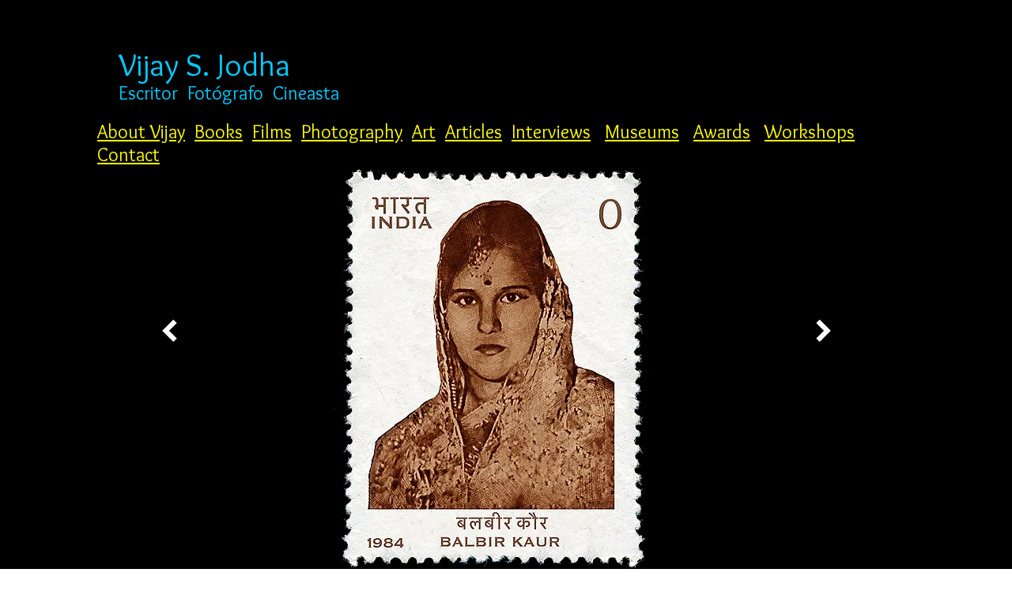

--- FILE ---
content_type: text/html; charset=UTF-8
request_url: https://es.jodha.net/mostofmyheroes-image4
body_size: 154583
content:
<!DOCTYPE html>
<html lang="es">
<head>
  
  <!-- SEO Tags -->
  <title>Most of My Heroes-5 Pic4 | jodha</title>
  <link rel="canonical" href="https://es.jodha.net/mostofmyheroes-image4"/>
  <meta property="og:title" content="Most of My Heroes-5 Pic4 | jodha"/>
  <meta property="og:image" content="https://static.wixstatic.com/media/48a5ee_e8d2446424c845eb90b94016153d1160~mv2.jpg/v1/fill/w_2500,h_1380,al_c/48a5ee_e8d2446424c845eb90b94016153d1160~mv2.jpg"/>
  <meta property="og:image:width" content="2500"/>
  <meta property="og:image:height" content="1380"/>
  <meta property="og:url" content="https://es.jodha.net/mostofmyheroes-image4"/>
  <meta property="og:site_name" content="jodha"/>
  <meta property="og:type" content="website"/>
  <link rel="alternate" href="https://www.jodha.net/mostofmyheroes-image4" hreflang="x-default"/>
  <link rel="alternate" href="https://ar.jodha.net/mostofmyheroes-image4" hreflang="ar-ae"/>
  <link rel="alternate" href="https://es.jodha.net/mostofmyheroes-image4" hreflang="es-es"/>
  <link rel="alternate" href="https://fr.jodha.net/mostofmyheroes-image4" hreflang="fr-fr"/>
  <link rel="alternate" href="https://hi.jodha.net/mostofmyheroes-image4" hreflang="hi-in"/>
  <link rel="alternate" href="https://pa.jodha.net/mostofmyheroes-image4" hreflang="pa-in"/>
  <link rel="alternate" href="https://zh.jodha.net/mostofmyheroes-image4" hreflang="zh-cn"/>
  <link rel="alternate" href="https://www.jodha.net/mostofmyheroes-image4" hreflang="en-gb"/>
  <meta name="fb_admins_meta_tag" content="vijay.jodha"/>
  <meta property="fb:admins" content="vijay.jodha"/>
  <meta name="twitter:card" content="summary_large_image"/>
  <meta name="twitter:title" content="Most of My Heroes-5 Pic4 | jodha"/>
  <meta name="twitter:image" content="https://static.wixstatic.com/media/48a5ee_e8d2446424c845eb90b94016153d1160~mv2.jpg/v1/fill/w_2500,h_1380,al_c/48a5ee_e8d2446424c845eb90b94016153d1160~mv2.jpg"/>

  
  <meta charset='utf-8'>
  <meta name="viewport" content="width=device-width, initial-scale=1" id="wixDesktopViewport" />
  <meta http-equiv="X-UA-Compatible" content="IE=edge">
  <meta name="generator" content="Wix.com Website Builder"/>

  <link rel="icon" sizes="192x192" href="https://static.parastorage.com/client/pfavico.ico" type="image/x-icon"/>
  <link rel="shortcut icon" href="https://static.parastorage.com/client/pfavico.ico" type="image/x-icon"/>
  <link rel="apple-touch-icon" href="https://static.parastorage.com/client/pfavico.ico" type="image/x-icon"/>

  <!-- Safari Pinned Tab Icon -->
  <!-- <link rel="mask-icon" href="https://static.parastorage.com/client/pfavico.ico"> -->

  <!-- Original trials -->
  


  <!-- Segmenter Polyfill -->
  <script>
    if (!window.Intl || !window.Intl.Segmenter) {
      (function() {
        var script = document.createElement('script');
        script.src = 'https://static.parastorage.com/unpkg/@formatjs/intl-segmenter@11.7.10/polyfill.iife.js';
        document.head.appendChild(script);
      })();
    }
  </script>

  <!-- Legacy Polyfills -->
  <script nomodule="" src="https://static.parastorage.com/unpkg/core-js-bundle@3.2.1/minified.js"></script>
  <script nomodule="" src="https://static.parastorage.com/unpkg/focus-within-polyfill@5.0.9/dist/focus-within-polyfill.js"></script>

  <!-- Performance API Polyfills -->
  <script>
  (function () {
    var noop = function noop() {};
    if ("performance" in window === false) {
      window.performance = {};
    }
    window.performance.mark = performance.mark || noop;
    window.performance.measure = performance.measure || noop;
    if ("now" in window.performance === false) {
      var nowOffset = Date.now();
      if (performance.timing && performance.timing.navigationStart) {
        nowOffset = performance.timing.navigationStart;
      }
      window.performance.now = function now() {
        return Date.now() - nowOffset;
      };
    }
  })();
  </script>

  <!-- Globals Definitions -->
  <script>
    (function () {
      var now = Date.now()
      window.initialTimestamps = {
        initialTimestamp: now,
        initialRequestTimestamp: Math.round(performance.timeOrigin ? performance.timeOrigin : now - performance.now())
      }

      window.thunderboltTag = "QA_READY"
      window.thunderboltVersion = "1.16811.0"
    })();
  </script>

  <!-- Essential Viewer Model -->
  <script type="application/json" id="wix-essential-viewer-model">{"fleetConfig":{"fleetName":"thunderbolt-seo-renderer-gradual","type":"Rollout","code":1},"mode":{"qa":false,"enableTestApi":false,"debug":false,"ssrIndicator":false,"ssrOnly":false,"siteAssetsFallback":"enable","versionIndicator":false},"componentsLibrariesTopology":[{"artifactId":"editor-elements","namespace":"wixui","url":"https:\/\/static.parastorage.com\/services\/editor-elements\/1.14868.0"},{"artifactId":"editor-elements","namespace":"dsgnsys","url":"https:\/\/static.parastorage.com\/services\/editor-elements\/1.14868.0"}],"siteFeaturesConfigs":{"sessionManager":{"isRunningInDifferentSiteContext":false}},"language":{"userLanguage":"es"},"siteAssets":{"clientTopology":{"mediaRootUrl":"https:\/\/static.wixstatic.com","scriptsUrl":"static.parastorage.com","staticMediaUrl":"https:\/\/static.wixstatic.com\/media","moduleRepoUrl":"https:\/\/static.parastorage.com\/unpkg","fileRepoUrl":"https:\/\/static.parastorage.com\/services","viewerAppsUrl":"https:\/\/viewer-apps.parastorage.com","viewerAssetsUrl":"https:\/\/viewer-assets.parastorage.com","siteAssetsUrl":"https:\/\/siteassets.parastorage.com","pageJsonServerUrls":["https:\/\/pages.parastorage.com","https:\/\/staticorigin.wixstatic.com","https:\/\/es.jodha.net","https:\/\/fallback.wix.com\/wix-html-editor-pages-webapp\/page"],"pathOfTBModulesInFileRepoForFallback":"wix-thunderbolt\/dist\/"}},"siteFeatures":["accessibility","appMonitoring","assetsLoader","businessLogger","captcha","clickHandlerRegistrar","commonConfig","componentsLoader","componentsRegistry","consentPolicy","cookiesManager","cyclicTabbing","domSelectors","environmentWixCodeSdk","environment","locationWixCodeSdk","mpaNavigation","multilingual","navigationManager","navigationPhases","ooi","pages","panorama","passwordProtectedPage","protectedPages","renderer","reporter","router","scrollRestoration","seoWixCodeSdk","seo","sessionManager","siteMembersWixCodeSdk","siteMembers","siteScrollBlocker","siteWixCodeSdk","speculationRules","ssrCache","stores","structureApi","thunderboltInitializer","tpaCommons","translations","usedPlatformApis","warmupData","windowMessageRegistrar","windowWixCodeSdk","wixEmbedsApi","componentsReact","platform"],"site":{"externalBaseUrl":"https:\/\/es.jodha.net","isSEO":true},"media":{"staticMediaUrl":"https:\/\/static.wixstatic.com\/media","mediaRootUrl":"https:\/\/static.wixstatic.com\/","staticVideoUrl":"https:\/\/video.wixstatic.com\/"},"requestUrl":"https:\/\/es.jodha.net\/mostofmyheroes-image4","rollout":{"siteAssetsVersionsRollout":false,"isDACRollout":0,"isTBRollout":true},"commonConfig":{"brand":"wix","host":"VIEWER","bsi":"","consentPolicy":{},"consentPolicyHeader":{},"siteRevision":"4080","renderingFlow":"NONE","language":"es","locale":"es-es"},"interactionSampleRatio":0.01,"dynamicModelUrl":"https:\/\/es.jodha.net\/_api\/v2\/dynamicmodel","accessTokensUrl":"https:\/\/es.jodha.net\/_api\/v1\/access-tokens","isExcludedFromSecurityExperiments":false,"experiments":{"specs.thunderbolt.hardenFetchAndXHR":true,"specs.thunderbolt.securityExperiments":true}}</script>
  <script>window.viewerModel = JSON.parse(document.getElementById('wix-essential-viewer-model').textContent)</script>

  <script>
    window.commonConfig = viewerModel.commonConfig
  </script>

  
  <!-- BEGIN handleAccessTokens bundle -->

  <script data-url="https://static.parastorage.com/services/wix-thunderbolt/dist/handleAccessTokens.inline.4f2f9a53.bundle.min.js">(()=>{"use strict";function e(e){let{context:o,property:r,value:n,enumerable:i=!0}=e,c=e.get,l=e.set;if(!r||void 0===n&&!c&&!l)return new Error("property and value are required");let a=o||globalThis,s=a?.[r],u={};if(void 0!==n)u.value=n;else{if(c){let e=t(c);e&&(u.get=e)}if(l){let e=t(l);e&&(u.set=e)}}let p={...u,enumerable:i||!1,configurable:!1};void 0!==n&&(p.writable=!1);try{Object.defineProperty(a,r,p)}catch(e){return e instanceof TypeError?s:e}return s}function t(e,t){return"function"==typeof e?e:!0===e?.async&&"function"==typeof e.func?t?async function(t){return e.func(t)}:async function(){return e.func()}:"function"==typeof e?.func?e.func:void 0}try{e({property:"strictDefine",value:e})}catch{}try{e({property:"defineStrictObject",value:r})}catch{}try{e({property:"defineStrictMethod",value:n})}catch{}var o=["toString","toLocaleString","valueOf","constructor","prototype"];function r(t){let{context:n,property:c,propertiesToExclude:l=[],skipPrototype:a=!1,hardenPrototypePropertiesToExclude:s=[]}=t;if(!c)return new Error("property is required");let u=(n||globalThis)[c],p={},f=i(n,c);u&&("object"==typeof u||"function"==typeof u)&&Reflect.ownKeys(u).forEach(t=>{if(!l.includes(t)&&!o.includes(t)){let o=i(u,t);if(o&&(o.writable||o.configurable)){let{value:r,get:n,set:i,enumerable:c=!1}=o,l={};void 0!==r?l.value=r:n?l.get=n:i&&(l.set=i);try{let o=e({context:u,property:t,...l,enumerable:c});p[t]=o}catch(e){if(!(e instanceof TypeError))throw e;try{p[t]=o.value||o.get||o.set}catch{}}}}});let d={originalObject:u,originalProperties:p};if(!a&&void 0!==u?.prototype){let e=r({context:u,property:"prototype",propertiesToExclude:s,skipPrototype:!0});e instanceof Error||(d.originalPrototype=e?.originalObject,d.originalPrototypeProperties=e?.originalProperties)}return e({context:n,property:c,value:u,enumerable:f?.enumerable}),d}function n(t,o){let r=(o||globalThis)[t],n=i(o||globalThis,t);return r&&n&&(n.writable||n.configurable)?(Object.freeze(r),e({context:globalThis,property:t,value:r})):r}function i(e,t){if(e&&t)try{return Reflect.getOwnPropertyDescriptor(e,t)}catch{return}}function c(e){if("string"!=typeof e)return e;try{return decodeURIComponent(e).toLowerCase().trim()}catch{return e.toLowerCase().trim()}}function l(e,t){let o="";if("string"==typeof e)o=e.split("=")[0]?.trim()||"";else{if(!e||"string"!=typeof e.name)return!1;o=e.name}return t.has(c(o)||"")}function a(e,t){let o;return o="string"==typeof e?e.split(";").map(e=>e.trim()).filter(e=>e.length>0):e||[],o.filter(e=>!l(e,t))}var s=null;function u(){return null===s&&(s=typeof Document>"u"?void 0:Object.getOwnPropertyDescriptor(Document.prototype,"cookie")),s}function p(t,o){if(!globalThis?.cookieStore)return;let r=globalThis.cookieStore.get.bind(globalThis.cookieStore),n=globalThis.cookieStore.getAll.bind(globalThis.cookieStore),i=globalThis.cookieStore.set.bind(globalThis.cookieStore),c=globalThis.cookieStore.delete.bind(globalThis.cookieStore);return e({context:globalThis.CookieStore.prototype,property:"get",value:async function(e){return l(("string"==typeof e?e:e.name)||"",t)?null:r.call(this,e)},enumerable:!0}),e({context:globalThis.CookieStore.prototype,property:"getAll",value:async function(){return a(await n.apply(this,Array.from(arguments)),t)},enumerable:!0}),e({context:globalThis.CookieStore.prototype,property:"set",value:async function(){let e=Array.from(arguments);if(!l(1===e.length?e[0].name:e[0],t))return i.apply(this,e);o&&console.warn(o)},enumerable:!0}),e({context:globalThis.CookieStore.prototype,property:"delete",value:async function(){let e=Array.from(arguments);if(!l(1===e.length?e[0].name:e[0],t))return c.apply(this,e)},enumerable:!0}),e({context:globalThis.cookieStore,property:"prototype",value:globalThis.CookieStore.prototype,enumerable:!1}),e({context:globalThis,property:"cookieStore",value:globalThis.cookieStore,enumerable:!0}),{get:r,getAll:n,set:i,delete:c}}var f=["TextEncoder","TextDecoder","XMLHttpRequestEventTarget","EventTarget","URL","JSON","Reflect","Object","Array","Map","Set","WeakMap","WeakSet","Promise","Symbol","Error"],d=["addEventListener","removeEventListener","dispatchEvent","encodeURI","encodeURIComponent","decodeURI","decodeURIComponent"];const y=(e,t)=>{try{const o=t?t.get.call(document):document.cookie;return o.split(";").map(e=>e.trim()).filter(t=>t?.startsWith(e))[0]?.split("=")[1]}catch(e){return""}},g=(e="",t="",o="/")=>`${e}=; ${t?`domain=${t};`:""} max-age=0; path=${o}; expires=Thu, 01 Jan 1970 00:00:01 GMT`;function m(){(function(){if("undefined"!=typeof window){const e=performance.getEntriesByType("navigation")[0];return"back_forward"===(e?.type||"")}return!1})()&&function(){const{counter:e}=function(){const e=b("getItem");if(e){const[t,o]=e.split("-"),r=o?parseInt(o,10):0;if(r>=3){const e=t?Number(t):0;if(Date.now()-e>6e4)return{counter:0}}return{counter:r}}return{counter:0}}();e<3?(!function(e=1){b("setItem",`${Date.now()}-${e}`)}(e+1),window.location.reload()):console.error("ATS: Max reload attempts reached")}()}function b(e,t){try{return sessionStorage[e]("reload",t||"")}catch(e){console.error("ATS: Error calling sessionStorage:",e)}}const h="client-session-bind",v="sec-fetch-unsupported",{experiments:w}=window.viewerModel,T=[h,"client-binding",v,"svSession","smSession","server-session-bind","wixSession2","wixSession3"].map(e=>e.toLowerCase()),{cookie:S}=function(t,o){let r=new Set(t);return e({context:document,property:"cookie",set:{func:e=>function(e,t,o,r){let n=u(),i=c(t.split(";")[0]||"")||"";[...o].every(e=>!i.startsWith(e.toLowerCase()))&&n?.set?n.set.call(e,t):r&&console.warn(r)}(document,e,r,o)},get:{func:()=>function(e,t){let o=u();if(!o?.get)throw new Error("Cookie descriptor or getter not available");return a(o.get.call(e),t).join("; ")}(document,r)},enumerable:!0}),{cookieStore:p(r,o),cookie:u()}}(T),k="tbReady",x="security_overrideGlobals",{experiments:E,siteFeaturesConfigs:C,accessTokensUrl:P}=window.viewerModel,R=P,M={},O=(()=>{const e=y(h,S);if(w["specs.thunderbolt.browserCacheReload"]){y(v,S)||e?b("removeItem"):m()}return(()=>{const e=g(h),t=g(h,location.hostname);S.set.call(document,e),S.set.call(document,t)})(),e})();O&&(M["client-binding"]=O);const D=fetch;addEventListener(k,function e(t){const{logger:o}=t.detail;try{window.tb.init({fetch:D,fetchHeaders:M})}catch(e){const t=new Error("TB003");o.meter(`${x}_${t.message}`,{paramsOverrides:{errorType:x,eventString:t.message}}),window?.viewerModel?.mode.debug&&console.error(e)}finally{removeEventListener(k,e)}}),E["specs.thunderbolt.hardenFetchAndXHR"]||(window.fetchDynamicModel=()=>C.sessionManager.isRunningInDifferentSiteContext?Promise.resolve({}):fetch(R,{credentials:"same-origin",headers:M}).then(function(e){if(!e.ok)throw new Error(`[${e.status}]${e.statusText}`);return e.json()}),window.dynamicModelPromise=window.fetchDynamicModel())})();
//# sourceMappingURL=https://static.parastorage.com/services/wix-thunderbolt/dist/handleAccessTokens.inline.4f2f9a53.bundle.min.js.map</script>

<!-- END handleAccessTokens bundle -->

<!-- BEGIN overrideGlobals bundle -->

<script data-url="https://static.parastorage.com/services/wix-thunderbolt/dist/overrideGlobals.inline.ec13bfcf.bundle.min.js">(()=>{"use strict";function e(e){let{context:r,property:o,value:n,enumerable:i=!0}=e,c=e.get,a=e.set;if(!o||void 0===n&&!c&&!a)return new Error("property and value are required");let l=r||globalThis,u=l?.[o],s={};if(void 0!==n)s.value=n;else{if(c){let e=t(c);e&&(s.get=e)}if(a){let e=t(a);e&&(s.set=e)}}let p={...s,enumerable:i||!1,configurable:!1};void 0!==n&&(p.writable=!1);try{Object.defineProperty(l,o,p)}catch(e){return e instanceof TypeError?u:e}return u}function t(e,t){return"function"==typeof e?e:!0===e?.async&&"function"==typeof e.func?t?async function(t){return e.func(t)}:async function(){return e.func()}:"function"==typeof e?.func?e.func:void 0}try{e({property:"strictDefine",value:e})}catch{}try{e({property:"defineStrictObject",value:o})}catch{}try{e({property:"defineStrictMethod",value:n})}catch{}var r=["toString","toLocaleString","valueOf","constructor","prototype"];function o(t){let{context:n,property:c,propertiesToExclude:a=[],skipPrototype:l=!1,hardenPrototypePropertiesToExclude:u=[]}=t;if(!c)return new Error("property is required");let s=(n||globalThis)[c],p={},f=i(n,c);s&&("object"==typeof s||"function"==typeof s)&&Reflect.ownKeys(s).forEach(t=>{if(!a.includes(t)&&!r.includes(t)){let r=i(s,t);if(r&&(r.writable||r.configurable)){let{value:o,get:n,set:i,enumerable:c=!1}=r,a={};void 0!==o?a.value=o:n?a.get=n:i&&(a.set=i);try{let r=e({context:s,property:t,...a,enumerable:c});p[t]=r}catch(e){if(!(e instanceof TypeError))throw e;try{p[t]=r.value||r.get||r.set}catch{}}}}});let d={originalObject:s,originalProperties:p};if(!l&&void 0!==s?.prototype){let e=o({context:s,property:"prototype",propertiesToExclude:u,skipPrototype:!0});e instanceof Error||(d.originalPrototype=e?.originalObject,d.originalPrototypeProperties=e?.originalProperties)}return e({context:n,property:c,value:s,enumerable:f?.enumerable}),d}function n(t,r){let o=(r||globalThis)[t],n=i(r||globalThis,t);return o&&n&&(n.writable||n.configurable)?(Object.freeze(o),e({context:globalThis,property:t,value:o})):o}function i(e,t){if(e&&t)try{return Reflect.getOwnPropertyDescriptor(e,t)}catch{return}}function c(e){if("string"!=typeof e)return e;try{return decodeURIComponent(e).toLowerCase().trim()}catch{return e.toLowerCase().trim()}}function a(e,t){return e instanceof Headers?e.forEach((r,o)=>{l(o,t)||e.delete(o)}):Object.keys(e).forEach(r=>{l(r,t)||delete e[r]}),e}function l(e,t){return!t.has(c(e)||"")}function u(e,t){let r=!0,o=function(e){let t,r;if(globalThis.Request&&e instanceof Request)t=e.url;else{if("function"!=typeof e?.toString)throw new Error("Unsupported type for url");t=e.toString()}try{return new URL(t).pathname}catch{return r=t.replace(/#.+/gi,"").split("?").shift(),r.startsWith("/")?r:`/${r}`}}(e),n=c(o);return n&&t.some(e=>n.includes(e))&&(r=!1),r}function s(t,r,o){let n=fetch,i=XMLHttpRequest,c=new Set(r);function s(){let e=new i,r=e.open,n=e.setRequestHeader;return e.open=function(){let n=Array.from(arguments),i=n[1];if(n.length<2||u(i,t))return r.apply(e,n);throw new Error(o||`Request not allowed for path ${i}`)},e.setRequestHeader=function(t,r){l(decodeURIComponent(t),c)&&n.call(e,t,r)},e}return e({property:"fetch",value:function(){let e=function(e,t){return globalThis.Request&&e[0]instanceof Request&&e[0]?.headers?a(e[0].headers,t):e[1]?.headers&&a(e[1].headers,t),e}(arguments,c);return u(arguments[0],t)?n.apply(globalThis,Array.from(e)):new Promise((e,t)=>{t(new Error(o||`Request not allowed for path ${arguments[0]}`))})},enumerable:!0}),e({property:"XMLHttpRequest",value:s,enumerable:!0}),Object.keys(i).forEach(e=>{s[e]=i[e]}),{fetch:n,XMLHttpRequest:i}}var p=["TextEncoder","TextDecoder","XMLHttpRequestEventTarget","EventTarget","URL","JSON","Reflect","Object","Array","Map","Set","WeakMap","WeakSet","Promise","Symbol","Error"],f=["addEventListener","removeEventListener","dispatchEvent","encodeURI","encodeURIComponent","decodeURI","decodeURIComponent"];const d=function(){let t=globalThis.open,r=document.open;function o(e,r,o){let n="string"!=typeof e,i=t.call(window,e,r,o);return n||e&&function(e){return e.startsWith("//")&&/(?:[a-z0-9](?:[a-z0-9-]{0,61}[a-z0-9])?\.)+[a-z0-9][a-z0-9-]{0,61}[a-z0-9]/g.test(`${location.protocol}:${e}`)&&(e=`${location.protocol}${e}`),!e.startsWith("http")||new URL(e).hostname===location.hostname}(e)?{}:i}return e({property:"open",value:o,context:globalThis,enumerable:!0}),e({property:"open",value:function(e,t,n){return e?o(e,t,n):r.call(document,e||"",t||"",n||"")},context:document,enumerable:!0}),{open:t,documentOpen:r}},y=function(){let t=document.createElement,r=Element.prototype.setAttribute,o=Element.prototype.setAttributeNS;return e({property:"createElement",context:document,value:function(n,i){let a=t.call(document,n,i);if("iframe"===c(n)){e({property:"srcdoc",context:a,get:()=>"",set:()=>{console.warn("`srcdoc` is not allowed in iframe elements.")}});let t=function(e,t){"srcdoc"!==e.toLowerCase()?r.call(a,e,t):console.warn("`srcdoc` attribute is not allowed to be set.")},n=function(e,t,r){"srcdoc"!==t.toLowerCase()?o.call(a,e,t,r):console.warn("`srcdoc` attribute is not allowed to be set.")};a.setAttribute=t,a.setAttributeNS=n}return a},enumerable:!0}),{createElement:t,setAttribute:r,setAttributeNS:o}},m=["client-binding"],b=["/_api/v1/access-tokens","/_api/v2/dynamicmodel","/_api/one-app-session-web/v3/businesses"],h=function(){let t=setTimeout,r=setInterval;return o("setTimeout",0,globalThis),o("setInterval",0,globalThis),{setTimeout:t,setInterval:r};function o(t,r,o){let n=o||globalThis,i=n[t];if(!i||"function"!=typeof i)throw new Error(`Function ${t} not found or is not a function`);e({property:t,value:function(){let e=Array.from(arguments);if("string"!=typeof e[r])return i.apply(n,e);console.warn(`Calling ${t} with a String Argument at index ${r} is not allowed`)},context:o,enumerable:!0})}},v=function(){if(navigator&&"serviceWorker"in navigator){let t=navigator.serviceWorker.register;return e({context:navigator.serviceWorker,property:"register",value:function(){console.log("Service worker registration is not allowed")},enumerable:!0}),{register:t}}return{}};performance.mark("overrideGlobals started");const{isExcludedFromSecurityExperiments:g,experiments:w}=window.viewerModel,E=!g&&w["specs.thunderbolt.securityExperiments"];try{d(),E&&y(),w["specs.thunderbolt.hardenFetchAndXHR"]&&E&&s(b,m),v(),(e=>{let t=[],r=[];r=r.concat(["TextEncoder","TextDecoder"]),e&&(r=r.concat(["XMLHttpRequestEventTarget","EventTarget"])),r=r.concat(["URL","JSON"]),e&&(t=t.concat(["addEventListener","removeEventListener"])),t=t.concat(["encodeURI","encodeURIComponent","decodeURI","decodeURIComponent"]),r=r.concat(["String","Number"]),e&&r.push("Object"),r=r.concat(["Reflect"]),t.forEach(e=>{n(e),["addEventListener","removeEventListener"].includes(e)&&n(e,document)}),r.forEach(e=>{o({property:e})})})(E),E&&h()}catch(e){window?.viewerModel?.mode.debug&&console.error(e);const t=new Error("TB006");window.fedops?.reportError(t,"security_overrideGlobals"),window.Sentry?window.Sentry.captureException(t):globalThis.defineStrictProperty("sentryBuffer",[t],window,!1)}performance.mark("overrideGlobals ended")})();
//# sourceMappingURL=https://static.parastorage.com/services/wix-thunderbolt/dist/overrideGlobals.inline.ec13bfcf.bundle.min.js.map</script>

<!-- END overrideGlobals bundle -->


  
  <script>
    window.commonConfig = viewerModel.commonConfig

	
  </script>

  <!-- Initial CSS -->
  <style data-url="https://static.parastorage.com/services/wix-thunderbolt/dist/main.347af09f.min.css">@keyframes slide-horizontal-new{0%{transform:translateX(100%)}}@keyframes slide-horizontal-old{80%{opacity:1}to{opacity:0;transform:translateX(-100%)}}@keyframes slide-vertical-new{0%{transform:translateY(-100%)}}@keyframes slide-vertical-old{80%{opacity:1}to{opacity:0;transform:translateY(100%)}}@keyframes out-in-new{0%{opacity:0}}@keyframes out-in-old{to{opacity:0}}:root:active-view-transition{view-transition-name:none}::view-transition{pointer-events:none}:root:active-view-transition::view-transition-new(page-group),:root:active-view-transition::view-transition-old(page-group){animation-duration:.6s;cursor:wait;pointer-events:all}:root:active-view-transition-type(SlideHorizontal)::view-transition-old(page-group){animation:slide-horizontal-old .6s cubic-bezier(.83,0,.17,1) forwards;mix-blend-mode:normal}:root:active-view-transition-type(SlideHorizontal)::view-transition-new(page-group){animation:slide-horizontal-new .6s cubic-bezier(.83,0,.17,1) backwards;mix-blend-mode:normal}:root:active-view-transition-type(SlideVertical)::view-transition-old(page-group){animation:slide-vertical-old .6s cubic-bezier(.83,0,.17,1) forwards;mix-blend-mode:normal}:root:active-view-transition-type(SlideVertical)::view-transition-new(page-group){animation:slide-vertical-new .6s cubic-bezier(.83,0,.17,1) backwards;mix-blend-mode:normal}:root:active-view-transition-type(OutIn)::view-transition-old(page-group){animation:out-in-old .35s cubic-bezier(.22,1,.36,1) forwards}:root:active-view-transition-type(OutIn)::view-transition-new(page-group){animation:out-in-new .35s cubic-bezier(.64,0,.78,0) .35s backwards}@media(prefers-reduced-motion:reduce){::view-transition-group(*),::view-transition-new(*),::view-transition-old(*){animation:none!important}}body,html{background:transparent;border:0;margin:0;outline:0;padding:0;vertical-align:baseline}body{--scrollbar-width:0px;font-family:Arial,Helvetica,sans-serif;font-size:10px}body,html{height:100%}body{overflow-x:auto;overflow-y:scroll}body:not(.responsive) #site-root{min-width:var(--site-width);width:100%}body:not([data-js-loaded]) [data-hide-prejs]{visibility:hidden}interact-element{display:contents}#SITE_CONTAINER{position:relative}:root{--one-unit:1vw;--section-max-width:9999px;--spx-stopper-max:9999px;--spx-stopper-min:0px;--browser-zoom:1}@supports(-webkit-appearance:none) and (stroke-color:transparent){:root{--safari-sticky-fix:opacity;--experimental-safari-sticky-fix:translateZ(0)}}@supports(container-type:inline-size){:root{--one-unit:1cqw}}[id^=oldHoverBox-]{mix-blend-mode:plus-lighter;transition:opacity .5s ease,visibility .5s ease}[data-mesh-id$=inlineContent-gridContainer]:has(>[id^=oldHoverBox-]){isolation:isolate}</style>
<style data-url="https://static.parastorage.com/services/wix-thunderbolt/dist/main.renderer.25146d00.min.css">a,abbr,acronym,address,applet,b,big,blockquote,button,caption,center,cite,code,dd,del,dfn,div,dl,dt,em,fieldset,font,footer,form,h1,h2,h3,h4,h5,h6,header,i,iframe,img,ins,kbd,label,legend,li,nav,object,ol,p,pre,q,s,samp,section,small,span,strike,strong,sub,sup,table,tbody,td,tfoot,th,thead,title,tr,tt,u,ul,var{background:transparent;border:0;margin:0;outline:0;padding:0;vertical-align:baseline}input,select,textarea{box-sizing:border-box;font-family:Helvetica,Arial,sans-serif}ol,ul{list-style:none}blockquote,q{quotes:none}ins{text-decoration:none}del{text-decoration:line-through}table{border-collapse:collapse;border-spacing:0}a{cursor:pointer;text-decoration:none}.testStyles{overflow-y:hidden}.reset-button{-webkit-appearance:none;background:none;border:0;color:inherit;font:inherit;line-height:normal;outline:0;overflow:visible;padding:0;-webkit-user-select:none;-moz-user-select:none;-ms-user-select:none}:focus{outline:none}body.device-mobile-optimized:not(.disable-site-overflow){overflow-x:hidden;overflow-y:scroll}body.device-mobile-optimized:not(.responsive) #SITE_CONTAINER{margin-left:auto;margin-right:auto;overflow-x:visible;position:relative;width:320px}body.device-mobile-optimized:not(.responsive):not(.blockSiteScrolling) #SITE_CONTAINER{margin-top:0}body.device-mobile-optimized>*{max-width:100%!important}body.device-mobile-optimized #site-root{overflow-x:hidden;overflow-y:hidden}@supports(overflow:clip){body.device-mobile-optimized #site-root{overflow-x:clip;overflow-y:clip}}body.device-mobile-non-optimized #SITE_CONTAINER #site-root{overflow-x:clip;overflow-y:clip}body.device-mobile-non-optimized.fullScreenMode{background-color:#5f6360}body.device-mobile-non-optimized.fullScreenMode #MOBILE_ACTIONS_MENU,body.device-mobile-non-optimized.fullScreenMode #SITE_BACKGROUND,body.device-mobile-non-optimized.fullScreenMode #site-root,body.fullScreenMode #WIX_ADS{visibility:hidden}body.fullScreenMode{overflow-x:hidden!important;overflow-y:hidden!important}body.fullScreenMode.device-mobile-optimized #TINY_MENU{opacity:0;pointer-events:none}body.fullScreenMode-scrollable.device-mobile-optimized{overflow-x:hidden!important;overflow-y:auto!important}body.fullScreenMode-scrollable.device-mobile-optimized #masterPage,body.fullScreenMode-scrollable.device-mobile-optimized #site-root{overflow-x:hidden!important;overflow-y:hidden!important}body.fullScreenMode-scrollable.device-mobile-optimized #SITE_BACKGROUND,body.fullScreenMode-scrollable.device-mobile-optimized #masterPage{height:auto!important}body.fullScreenMode-scrollable.device-mobile-optimized #masterPage.mesh-layout{height:0!important}body.blockSiteScrolling,body.siteScrollingBlocked{position:fixed;width:100%}body.siteScrollingBlockedIOSFix{overflow:hidden!important}body.blockSiteScrolling #SITE_CONTAINER{margin-top:calc(var(--blocked-site-scroll-margin-top)*-1)}#site-root{margin:0 auto;min-height:100%;position:relative;top:var(--wix-ads-height)}#site-root img:not([src]){visibility:hidden}#site-root svg img:not([src]){visibility:visible}.auto-generated-link{color:inherit}#SCROLL_TO_BOTTOM,#SCROLL_TO_TOP{height:0}.has-click-trigger{cursor:pointer}.fullScreenOverlay{bottom:0;display:flex;justify-content:center;left:0;overflow-y:hidden;position:fixed;right:0;top:-60px;z-index:1005}.fullScreenOverlay>.fullScreenOverlayContent{bottom:0;left:0;margin:0 auto;overflow:hidden;position:absolute;right:0;top:60px;transform:translateZ(0)}[data-mesh-id$=centeredContent],[data-mesh-id$=form],[data-mesh-id$=inlineContent]{pointer-events:none;position:relative}[data-mesh-id$=-gridWrapper],[data-mesh-id$=-rotated-wrapper]{pointer-events:none}[data-mesh-id$=-gridContainer]>*,[data-mesh-id$=-rotated-wrapper]>*,[data-mesh-id$=inlineContent]>:not([data-mesh-id$=-gridContainer]){pointer-events:auto}.device-mobile-optimized #masterPage.mesh-layout #SOSP_CONTAINER_CUSTOM_ID{grid-area:2/1/3/2;-ms-grid-row:2;position:relative}#masterPage.mesh-layout{-ms-grid-rows:max-content max-content min-content max-content;-ms-grid-columns:100%;align-items:start;display:-ms-grid;display:grid;grid-template-columns:100%;grid-template-rows:max-content max-content min-content max-content;justify-content:stretch}#masterPage.mesh-layout #PAGES_CONTAINER,#masterPage.mesh-layout #SITE_FOOTER-placeholder,#masterPage.mesh-layout #SITE_FOOTER_WRAPPER,#masterPage.mesh-layout #SITE_HEADER-placeholder,#masterPage.mesh-layout #SITE_HEADER_WRAPPER,#masterPage.mesh-layout #SOSP_CONTAINER_CUSTOM_ID[data-state~=mobileView],#masterPage.mesh-layout #soapAfterPagesContainer,#masterPage.mesh-layout #soapBeforePagesContainer{-ms-grid-row-align:start;-ms-grid-column-align:start;-ms-grid-column:1}#masterPage.mesh-layout #SITE_HEADER-placeholder,#masterPage.mesh-layout #SITE_HEADER_WRAPPER{grid-area:1/1/2/2;-ms-grid-row:1}#masterPage.mesh-layout #PAGES_CONTAINER,#masterPage.mesh-layout #soapAfterPagesContainer,#masterPage.mesh-layout #soapBeforePagesContainer{grid-area:3/1/4/2;-ms-grid-row:3}#masterPage.mesh-layout #soapAfterPagesContainer,#masterPage.mesh-layout #soapBeforePagesContainer{width:100%}#masterPage.mesh-layout #PAGES_CONTAINER{align-self:stretch}#masterPage.mesh-layout main#PAGES_CONTAINER{display:block}#masterPage.mesh-layout #SITE_FOOTER-placeholder,#masterPage.mesh-layout #SITE_FOOTER_WRAPPER{grid-area:4/1/5/2;-ms-grid-row:4}#masterPage.mesh-layout #SITE_PAGES,#masterPage.mesh-layout [data-mesh-id=PAGES_CONTAINERcenteredContent],#masterPage.mesh-layout [data-mesh-id=PAGES_CONTAINERinlineContent]{height:100%}#masterPage.mesh-layout.desktop>*{width:100%}#masterPage.mesh-layout #PAGES_CONTAINER,#masterPage.mesh-layout #SITE_FOOTER,#masterPage.mesh-layout #SITE_FOOTER_WRAPPER,#masterPage.mesh-layout #SITE_HEADER,#masterPage.mesh-layout #SITE_HEADER_WRAPPER,#masterPage.mesh-layout #SITE_PAGES,#masterPage.mesh-layout #masterPageinlineContent{position:relative}#masterPage.mesh-layout #SITE_HEADER{grid-area:1/1/2/2}#masterPage.mesh-layout #SITE_FOOTER{grid-area:4/1/5/2}#masterPage.mesh-layout.overflow-x-clip #SITE_FOOTER,#masterPage.mesh-layout.overflow-x-clip #SITE_HEADER{overflow-x:clip}[data-z-counter]{z-index:0}[data-z-counter="0"]{z-index:auto}.wixSiteProperties{-webkit-font-smoothing:antialiased;-moz-osx-font-smoothing:grayscale}:root{--wst-button-color-fill-primary:rgb(var(--color_48));--wst-button-color-border-primary:rgb(var(--color_49));--wst-button-color-text-primary:rgb(var(--color_50));--wst-button-color-fill-primary-hover:rgb(var(--color_51));--wst-button-color-border-primary-hover:rgb(var(--color_52));--wst-button-color-text-primary-hover:rgb(var(--color_53));--wst-button-color-fill-primary-disabled:rgb(var(--color_54));--wst-button-color-border-primary-disabled:rgb(var(--color_55));--wst-button-color-text-primary-disabled:rgb(var(--color_56));--wst-button-color-fill-secondary:rgb(var(--color_57));--wst-button-color-border-secondary:rgb(var(--color_58));--wst-button-color-text-secondary:rgb(var(--color_59));--wst-button-color-fill-secondary-hover:rgb(var(--color_60));--wst-button-color-border-secondary-hover:rgb(var(--color_61));--wst-button-color-text-secondary-hover:rgb(var(--color_62));--wst-button-color-fill-secondary-disabled:rgb(var(--color_63));--wst-button-color-border-secondary-disabled:rgb(var(--color_64));--wst-button-color-text-secondary-disabled:rgb(var(--color_65));--wst-color-fill-base-1:rgb(var(--color_36));--wst-color-fill-base-2:rgb(var(--color_37));--wst-color-fill-base-shade-1:rgb(var(--color_38));--wst-color-fill-base-shade-2:rgb(var(--color_39));--wst-color-fill-base-shade-3:rgb(var(--color_40));--wst-color-fill-accent-1:rgb(var(--color_41));--wst-color-fill-accent-2:rgb(var(--color_42));--wst-color-fill-accent-3:rgb(var(--color_43));--wst-color-fill-accent-4:rgb(var(--color_44));--wst-color-fill-background-primary:rgb(var(--color_11));--wst-color-fill-background-secondary:rgb(var(--color_12));--wst-color-text-primary:rgb(var(--color_15));--wst-color-text-secondary:rgb(var(--color_14));--wst-color-action:rgb(var(--color_18));--wst-color-disabled:rgb(var(--color_39));--wst-color-title:rgb(var(--color_45));--wst-color-subtitle:rgb(var(--color_46));--wst-color-line:rgb(var(--color_47));--wst-font-style-h2:var(--font_2);--wst-font-style-h3:var(--font_3);--wst-font-style-h4:var(--font_4);--wst-font-style-h5:var(--font_5);--wst-font-style-h6:var(--font_6);--wst-font-style-body-large:var(--font_7);--wst-font-style-body-medium:var(--font_8);--wst-font-style-body-small:var(--font_9);--wst-font-style-body-x-small:var(--font_10);--wst-color-custom-1:rgb(var(--color_13));--wst-color-custom-2:rgb(var(--color_16));--wst-color-custom-3:rgb(var(--color_17));--wst-color-custom-4:rgb(var(--color_19));--wst-color-custom-5:rgb(var(--color_20));--wst-color-custom-6:rgb(var(--color_21));--wst-color-custom-7:rgb(var(--color_22));--wst-color-custom-8:rgb(var(--color_23));--wst-color-custom-9:rgb(var(--color_24));--wst-color-custom-10:rgb(var(--color_25));--wst-color-custom-11:rgb(var(--color_26));--wst-color-custom-12:rgb(var(--color_27));--wst-color-custom-13:rgb(var(--color_28));--wst-color-custom-14:rgb(var(--color_29));--wst-color-custom-15:rgb(var(--color_30));--wst-color-custom-16:rgb(var(--color_31));--wst-color-custom-17:rgb(var(--color_32));--wst-color-custom-18:rgb(var(--color_33));--wst-color-custom-19:rgb(var(--color_34));--wst-color-custom-20:rgb(var(--color_35))}.wix-presets-wrapper{display:contents}</style>

  <meta name="format-detection" content="telephone=no">
  <meta name="skype_toolbar" content="skype_toolbar_parser_compatible">
  
  

  

  

  <!-- head performance data start -->
  
  <!-- head performance data end -->
  

    


    
<style data-href="https://static.parastorage.com/services/editor-elements-library/dist/thunderbolt/rb_wixui.thunderbolt_bootstrap.a1b00b19.min.css">.cwL6XW{cursor:pointer}.sNF2R0{opacity:0}.hLoBV3{transition:opacity var(--transition-duration) cubic-bezier(.37,0,.63,1)}.Rdf41z,.hLoBV3{opacity:1}.ftlZWo{transition:opacity var(--transition-duration) cubic-bezier(.37,0,.63,1)}.ATGlOr,.ftlZWo{opacity:0}.KQSXD0{transition:opacity var(--transition-duration) cubic-bezier(.64,0,.78,0)}.KQSXD0,.pagQKE{opacity:1}._6zG5H{opacity:0;transition:opacity var(--transition-duration) cubic-bezier(.22,1,.36,1)}.BB49uC{transform:translateX(100%)}.j9xE1V{transition:transform var(--transition-duration) cubic-bezier(.87,0,.13,1)}.ICs7Rs,.j9xE1V{transform:translateX(0)}.DxijZJ{transition:transform var(--transition-duration) cubic-bezier(.87,0,.13,1)}.B5kjYq,.DxijZJ{transform:translateX(-100%)}.cJijIV{transition:transform var(--transition-duration) cubic-bezier(.87,0,.13,1)}.cJijIV,.hOxaWM{transform:translateX(0)}.T9p3fN{transform:translateX(100%);transition:transform var(--transition-duration) cubic-bezier(.87,0,.13,1)}.qDxYJm{transform:translateY(100%)}.aA9V0P{transition:transform var(--transition-duration) cubic-bezier(.87,0,.13,1)}.YPXPAS,.aA9V0P{transform:translateY(0)}.Xf2zsA{transition:transform var(--transition-duration) cubic-bezier(.87,0,.13,1)}.Xf2zsA,.y7Kt7s{transform:translateY(-100%)}.EeUgMu{transition:transform var(--transition-duration) cubic-bezier(.87,0,.13,1)}.EeUgMu,.fdHrtm{transform:translateY(0)}.WIFaG4{transform:translateY(100%);transition:transform var(--transition-duration) cubic-bezier(.87,0,.13,1)}body:not(.responsive) .JsJXaX{overflow-x:clip}:root:active-view-transition .JsJXaX{view-transition-name:page-group}.AnQkDU{display:grid;grid-template-columns:1fr;grid-template-rows:1fr;height:100%}.AnQkDU>div{align-self:stretch!important;grid-area:1/1/2/2;justify-self:stretch!important}.StylableButton2545352419__root{-archetype:box;border:none;box-sizing:border-box;cursor:pointer;display:block;height:100%;min-height:10px;min-width:10px;padding:0;touch-action:manipulation;width:100%}.StylableButton2545352419__root[disabled]{pointer-events:none}.StylableButton2545352419__root:not(:hover):not([disabled]).StylableButton2545352419--hasBackgroundColor{background-color:var(--corvid-background-color)!important}.StylableButton2545352419__root:hover:not([disabled]).StylableButton2545352419--hasHoverBackgroundColor{background-color:var(--corvid-hover-background-color)!important}.StylableButton2545352419__root:not(:hover)[disabled].StylableButton2545352419--hasDisabledBackgroundColor{background-color:var(--corvid-disabled-background-color)!important}.StylableButton2545352419__root:not(:hover):not([disabled]).StylableButton2545352419--hasBorderColor{border-color:var(--corvid-border-color)!important}.StylableButton2545352419__root:hover:not([disabled]).StylableButton2545352419--hasHoverBorderColor{border-color:var(--corvid-hover-border-color)!important}.StylableButton2545352419__root:not(:hover)[disabled].StylableButton2545352419--hasDisabledBorderColor{border-color:var(--corvid-disabled-border-color)!important}.StylableButton2545352419__root.StylableButton2545352419--hasBorderRadius{border-radius:var(--corvid-border-radius)!important}.StylableButton2545352419__root.StylableButton2545352419--hasBorderWidth{border-width:var(--corvid-border-width)!important}.StylableButton2545352419__root:not(:hover):not([disabled]).StylableButton2545352419--hasColor,.StylableButton2545352419__root:not(:hover):not([disabled]).StylableButton2545352419--hasColor .StylableButton2545352419__label{color:var(--corvid-color)!important}.StylableButton2545352419__root:hover:not([disabled]).StylableButton2545352419--hasHoverColor,.StylableButton2545352419__root:hover:not([disabled]).StylableButton2545352419--hasHoverColor .StylableButton2545352419__label{color:var(--corvid-hover-color)!important}.StylableButton2545352419__root:not(:hover)[disabled].StylableButton2545352419--hasDisabledColor,.StylableButton2545352419__root:not(:hover)[disabled].StylableButton2545352419--hasDisabledColor .StylableButton2545352419__label{color:var(--corvid-disabled-color)!important}.StylableButton2545352419__link{-archetype:box;box-sizing:border-box;color:#000;text-decoration:none}.StylableButton2545352419__container{align-items:center;display:flex;flex-basis:auto;flex-direction:row;flex-grow:1;height:100%;justify-content:center;overflow:hidden;transition:all .2s ease,visibility 0s;width:100%}.StylableButton2545352419__label{-archetype:text;-controller-part-type:LayoutChildDisplayDropdown,LayoutFlexChildSpacing(first);max-width:100%;min-width:1.8em;overflow:hidden;text-align:center;text-overflow:ellipsis;transition:inherit;white-space:nowrap}.StylableButton2545352419__root.StylableButton2545352419--isMaxContent .StylableButton2545352419__label{text-overflow:unset}.StylableButton2545352419__root.StylableButton2545352419--isWrapText .StylableButton2545352419__label{min-width:10px;overflow-wrap:break-word;white-space:break-spaces;word-break:break-word}.StylableButton2545352419__icon{-archetype:icon;-controller-part-type:LayoutChildDisplayDropdown,LayoutFlexChildSpacing(last);flex-shrink:0;height:50px;min-width:1px;transition:inherit}.StylableButton2545352419__icon.StylableButton2545352419--override{display:block!important}.StylableButton2545352419__icon svg,.StylableButton2545352419__icon>span{display:flex;height:inherit;width:inherit}.StylableButton2545352419__root:not(:hover):not([disalbed]).StylableButton2545352419--hasIconColor .StylableButton2545352419__icon svg{fill:var(--corvid-icon-color)!important;stroke:var(--corvid-icon-color)!important}.StylableButton2545352419__root:hover:not([disabled]).StylableButton2545352419--hasHoverIconColor .StylableButton2545352419__icon svg{fill:var(--corvid-hover-icon-color)!important;stroke:var(--corvid-hover-icon-color)!important}.StylableButton2545352419__root:not(:hover)[disabled].StylableButton2545352419--hasDisabledIconColor .StylableButton2545352419__icon svg{fill:var(--corvid-disabled-icon-color)!important;stroke:var(--corvid-disabled-icon-color)!important}.aeyn4z{bottom:0;left:0;position:absolute;right:0;top:0}.qQrFOK{cursor:pointer}.VDJedC{-webkit-tap-highlight-color:rgba(0,0,0,0);fill:var(--corvid-fill-color,var(--fill));fill-opacity:var(--fill-opacity);stroke:var(--corvid-stroke-color,var(--stroke));stroke-opacity:var(--stroke-opacity);stroke-width:var(--stroke-width);filter:var(--drop-shadow,none);opacity:var(--opacity);transform:var(--flip)}.VDJedC,.VDJedC svg{bottom:0;left:0;position:absolute;right:0;top:0}.VDJedC svg{height:var(--svg-calculated-height,100%);margin:auto;padding:var(--svg-calculated-padding,0);width:var(--svg-calculated-width,100%)}.VDJedC svg:not([data-type=ugc]){overflow:visible}.l4CAhn *{vector-effect:non-scaling-stroke}.Z_l5lU{-webkit-text-size-adjust:100%;-moz-text-size-adjust:100%;text-size-adjust:100%}ol.font_100,ul.font_100{color:#080808;font-family:"Arial, Helvetica, sans-serif",serif;font-size:10px;font-style:normal;font-variant:normal;font-weight:400;letter-spacing:normal;line-height:normal;margin:0;text-decoration:none}ol.font_100 li,ul.font_100 li{margin-bottom:12px}ol.wix-list-text-align,ul.wix-list-text-align{list-style-position:inside}ol.wix-list-text-align h1,ol.wix-list-text-align h2,ol.wix-list-text-align h3,ol.wix-list-text-align h4,ol.wix-list-text-align h5,ol.wix-list-text-align h6,ol.wix-list-text-align p,ul.wix-list-text-align h1,ul.wix-list-text-align h2,ul.wix-list-text-align h3,ul.wix-list-text-align h4,ul.wix-list-text-align h5,ul.wix-list-text-align h6,ul.wix-list-text-align p{display:inline}.HQSswv{cursor:pointer}.yi6otz{clip:rect(0 0 0 0);border:0;height:1px;margin:-1px;overflow:hidden;padding:0;position:absolute;width:1px}.zQ9jDz [data-attr-richtext-marker=true]{display:block}.zQ9jDz [data-attr-richtext-marker=true] table{border-collapse:collapse;margin:15px 0;width:100%}.zQ9jDz [data-attr-richtext-marker=true] table td{padding:12px;position:relative}.zQ9jDz [data-attr-richtext-marker=true] table td:after{border-bottom:1px solid currentColor;border-left:1px solid currentColor;bottom:0;content:"";left:0;opacity:.2;position:absolute;right:0;top:0}.zQ9jDz [data-attr-richtext-marker=true] table tr td:last-child:after{border-right:1px solid currentColor}.zQ9jDz [data-attr-richtext-marker=true] table tr:first-child td:after{border-top:1px solid currentColor}@supports(-webkit-appearance:none) and (stroke-color:transparent){.qvSjx3>*>:first-child{vertical-align:top}}@supports(-webkit-touch-callout:none){.qvSjx3>*>:first-child{vertical-align:top}}.LkZBpT :is(p,h1,h2,h3,h4,h5,h6,ul,ol,span[data-attr-richtext-marker],blockquote,div) [class$=rich-text__text],.LkZBpT :is(p,h1,h2,h3,h4,h5,h6,ul,ol,span[data-attr-richtext-marker],blockquote,div)[class$=rich-text__text]{color:var(--corvid-color,currentColor)}.LkZBpT :is(p,h1,h2,h3,h4,h5,h6,ul,ol,span[data-attr-richtext-marker],blockquote,div) span[style*=color]{color:var(--corvid-color,currentColor)!important}.Kbom4H{direction:var(--text-direction);min-height:var(--min-height);min-width:var(--min-width)}.Kbom4H .upNqi2{word-wrap:break-word;height:100%;overflow-wrap:break-word;position:relative;width:100%}.Kbom4H .upNqi2 ul{list-style:disc inside}.Kbom4H .upNqi2 li{margin-bottom:12px}.MMl86N blockquote,.MMl86N div,.MMl86N h1,.MMl86N h2,.MMl86N h3,.MMl86N h4,.MMl86N h5,.MMl86N h6,.MMl86N p{letter-spacing:normal;line-height:normal}.gYHZuN{min-height:var(--min-height);min-width:var(--min-width)}.gYHZuN .upNqi2{word-wrap:break-word;height:100%;overflow-wrap:break-word;position:relative;width:100%}.gYHZuN .upNqi2 ol,.gYHZuN .upNqi2 ul{letter-spacing:normal;line-height:normal;margin-inline-start:.5em;padding-inline-start:1.3em}.gYHZuN .upNqi2 ul{list-style-type:disc}.gYHZuN .upNqi2 ol{list-style-type:decimal}.gYHZuN .upNqi2 ol ul,.gYHZuN .upNqi2 ul ul{line-height:normal;list-style-type:circle}.gYHZuN .upNqi2 ol ol ul,.gYHZuN .upNqi2 ol ul ul,.gYHZuN .upNqi2 ul ol ul,.gYHZuN .upNqi2 ul ul ul{line-height:normal;list-style-type:square}.gYHZuN .upNqi2 li{font-style:inherit;font-weight:inherit;letter-spacing:normal;line-height:inherit}.gYHZuN .upNqi2 h1,.gYHZuN .upNqi2 h2,.gYHZuN .upNqi2 h3,.gYHZuN .upNqi2 h4,.gYHZuN .upNqi2 h5,.gYHZuN .upNqi2 h6,.gYHZuN .upNqi2 p{letter-spacing:normal;line-height:normal;margin-block:0;margin:0}.gYHZuN .upNqi2 a{color:inherit}.MMl86N,.ku3DBC{word-wrap:break-word;direction:var(--text-direction);min-height:var(--min-height);min-width:var(--min-width);mix-blend-mode:var(--blendMode,normal);overflow-wrap:break-word;pointer-events:none;text-align:start;text-shadow:var(--textOutline,0 0 transparent),var(--textShadow,0 0 transparent);text-transform:var(--textTransform,"none")}.MMl86N>*,.ku3DBC>*{pointer-events:auto}.MMl86N li,.ku3DBC li{font-style:inherit;font-weight:inherit;letter-spacing:normal;line-height:inherit}.MMl86N ol,.MMl86N ul,.ku3DBC ol,.ku3DBC ul{letter-spacing:normal;line-height:normal;margin-inline-end:0;margin-inline-start:.5em}.MMl86N:not(.Vq6kJx) ol,.MMl86N:not(.Vq6kJx) ul,.ku3DBC:not(.Vq6kJx) ol,.ku3DBC:not(.Vq6kJx) ul{padding-inline-end:0;padding-inline-start:1.3em}.MMl86N ul,.ku3DBC ul{list-style-type:disc}.MMl86N ol,.ku3DBC ol{list-style-type:decimal}.MMl86N ol ul,.MMl86N ul ul,.ku3DBC ol ul,.ku3DBC ul ul{list-style-type:circle}.MMl86N ol ol ul,.MMl86N ol ul ul,.MMl86N ul ol ul,.MMl86N ul ul ul,.ku3DBC ol ol ul,.ku3DBC ol ul ul,.ku3DBC ul ol ul,.ku3DBC ul ul ul{list-style-type:square}.MMl86N blockquote,.MMl86N div,.MMl86N h1,.MMl86N h2,.MMl86N h3,.MMl86N h4,.MMl86N h5,.MMl86N h6,.MMl86N p,.ku3DBC blockquote,.ku3DBC div,.ku3DBC h1,.ku3DBC h2,.ku3DBC h3,.ku3DBC h4,.ku3DBC h5,.ku3DBC h6,.ku3DBC p{margin-block:0;margin:0}.MMl86N a,.ku3DBC a{color:inherit}.Vq6kJx li{margin-inline-end:0;margin-inline-start:1.3em}.Vd6aQZ{overflow:hidden;padding:0;pointer-events:none;white-space:nowrap}.mHZSwn{display:none}.lvxhkV{bottom:0;left:0;position:absolute;right:0;top:0;width:100%}.QJjwEo{transform:translateY(-100%);transition:.2s ease-in}.kdBXfh{transition:.2s}.MP52zt{opacity:0;transition:.2s ease-in}.MP52zt.Bhu9m5{z-index:-1!important}.LVP8Wf{opacity:1;transition:.2s}.VrZrC0{height:auto}.VrZrC0,.cKxVkc{position:relative;width:100%}:host(:not(.device-mobile-optimized)) .vlM3HR,body:not(.device-mobile-optimized) .vlM3HR{margin-left:calc((100% - var(--site-width))/2);width:var(--site-width)}.AT7o0U[data-focuscycled=active]{outline:1px solid transparent}.AT7o0U[data-focuscycled=active]:not(:focus-within){outline:2px solid transparent;transition:outline .01s ease}.AT7o0U .vlM3HR{bottom:0;left:0;position:absolute;right:0;top:0}.Tj01hh,.jhxvbR{display:block;height:100%;width:100%}.jhxvbR img{max-width:var(--wix-img-max-width,100%)}.jhxvbR[data-animate-blur] img{filter:blur(9px);transition:filter .8s ease-in}.jhxvbR[data-animate-blur] img[data-load-done]{filter:none}.WzbAF8{direction:var(--direction)}.WzbAF8 .mpGTIt .O6KwRn{display:var(--item-display);height:var(--item-size);margin-block:var(--item-margin-block);margin-inline:var(--item-margin-inline);width:var(--item-size)}.WzbAF8 .mpGTIt .O6KwRn:last-child{margin-block:0;margin-inline:0}.WzbAF8 .mpGTIt .O6KwRn .oRtuWN{display:block}.WzbAF8 .mpGTIt .O6KwRn .oRtuWN .YaS0jR{height:var(--item-size);width:var(--item-size)}.WzbAF8 .mpGTIt{height:100%;position:absolute;white-space:nowrap;width:100%}:host(.device-mobile-optimized) .WzbAF8 .mpGTIt,body.device-mobile-optimized .WzbAF8 .mpGTIt{white-space:normal}.big2ZD{display:grid;grid-template-columns:1fr;grid-template-rows:1fr;height:calc(100% - var(--wix-ads-height));left:0;margin-top:var(--wix-ads-height);position:fixed;top:0;width:100%}.SHHiV9,.big2ZD{pointer-events:none;z-index:var(--pinned-layer-in-container,var(--above-all-in-container))}</style>
<style data-href="https://static.parastorage.com/services/editor-elements-library/dist/thunderbolt/rb_wixui.thunderbolt[LanguageSelector].0f16f6b0.min.css">.LoinW8 .wxjDyf .AgcguT,.LoinW8 .wxjDyf .SLABZ6,.wxjDyf .LoinW8 .AgcguT,.wxjDyf .LoinW8 .SLABZ6,.wxjDyf .WfZwmg>button{justify-content:flex-start}.LoinW8 ._ap_Ez .AgcguT,.LoinW8 ._ap_Ez .SLABZ6,._ap_Ez .LoinW8 .AgcguT,._ap_Ez .LoinW8 .SLABZ6,._ap_Ez .WfZwmg>button{justify-content:center}.LoinW8 .yaSWtc .AgcguT,.LoinW8 .yaSWtc .SLABZ6,.yaSWtc .LoinW8 .AgcguT,.yaSWtc .LoinW8 .SLABZ6,.yaSWtc .WfZwmg>button{direction:rtl}.LoinW8 .SLABZ6 .P1lgnS img,.LoinW8 ._YBogd .P1lgnS img,.WfZwmg .LEHGju img{display:block;height:var(--iconSize)}.LoinW8 .AgcguT.s9mhXz,.LoinW8 .AgcguT:hover,.LoinW8 .SLABZ6:hover,.WfZwmg>button:hover{background-color:rgba(var(--backgroundColorHover,var(--color_4,color_4)),var(--alpha-backgroundColorHover,1));color:rgb(var(--itemTextColorHover,var(--color_1,color_1)))}.LoinW8 .AgcguT.s9mhXz path,.LoinW8 .AgcguT:hover path,.LoinW8 .SLABZ6:hover path,.WfZwmg>button:hover path{fill:rgb(var(--itemTextColorHover,var(--color_1,color_1)))}.LoinW8 .AgcguT:active,.LoinW8 .SLABZ6:active,.LoinW8 .wbgQXa.AgcguT,.LoinW8 .wbgQXa.SLABZ6,.WfZwmg>button.wbgQXa,.WfZwmg>button:active{background-color:rgba(var(--backgroundColorActive,var(--color_4,color_4)),var(--alpha-backgroundColorActive,1));color:rgb(var(--itemTextColorActive,var(--color_1,color_1)));cursor:default}.LoinW8 .AgcguT:active path,.LoinW8 .SLABZ6:active path,.LoinW8 .wbgQXa.AgcguT path,.LoinW8 .wbgQXa.SLABZ6 path,.WfZwmg>button.wbgQXa path,.WfZwmg>button:active path{fill:rgb(var(--itemTextColorActive,var(--color_1,color_1)))}.q6zugB{width:var(--width)}:host(.device-mobile-optimized) .q6zugB,body.device-mobile-optimized .q6zugB{--display:table;display:var(--display)}.q6zugB.L1JKAI{opacity:.38}.q6zugB.L1JKAI *,.q6zugB.L1JKAI:active{pointer-events:none}.LoinW8 .AgcguT,.LoinW8 .SLABZ6{align-items:center;display:flex;height:calc(var(--height) - var(--borderWidth, 1px)*2)}.LoinW8 .AgcguT .FeuKbY,.LoinW8 .SLABZ6 .FeuKbY{line-height:0}.LoinW8 ._ap_Ez .AgcguT .FeuKbY,.LoinW8 ._ap_Ez .SLABZ6 .FeuKbY,._ap_Ez .LoinW8 .AgcguT .FeuKbY,._ap_Ez .LoinW8 .SLABZ6 .FeuKbY{position:absolute;right:0}.LoinW8 ._ap_Ez .AgcguT .FeuKbY,.LoinW8 ._ap_Ez .SLABZ6 .FeuKbY,.LoinW8 .yaSWtc .AgcguT .FeuKbY,.LoinW8 .yaSWtc .SLABZ6 .FeuKbY,._ap_Ez .LoinW8 .AgcguT .FeuKbY,._ap_Ez .LoinW8 .SLABZ6 .FeuKbY,.yaSWtc .LoinW8 .AgcguT .FeuKbY,.yaSWtc .LoinW8 .SLABZ6 .FeuKbY{margin:0 20px 0 14px}.LoinW8 ._ap_Ez .AgcguT .FeuKbY,.LoinW8 ._ap_Ez .SLABZ6 .FeuKbY,.LoinW8 .wxjDyf .AgcguT .FeuKbY,.LoinW8 .wxjDyf .SLABZ6 .FeuKbY,._ap_Ez .LoinW8 .AgcguT .FeuKbY,._ap_Ez .LoinW8 .SLABZ6 .FeuKbY,.wxjDyf .LoinW8 .AgcguT .FeuKbY,.wxjDyf .LoinW8 .SLABZ6 .FeuKbY{margin:0 14px 0 20px}.LoinW8 .wxjDyf .AgcguT .Z9uI84,.LoinW8 .wxjDyf .SLABZ6 .Z9uI84,.LoinW8 .yaSWtc .AgcguT .Z9uI84,.LoinW8 .yaSWtc .SLABZ6 .Z9uI84,.wxjDyf .LoinW8 .AgcguT .Z9uI84,.wxjDyf .LoinW8 .SLABZ6 .Z9uI84,.yaSWtc .LoinW8 .AgcguT .Z9uI84,.yaSWtc .LoinW8 .SLABZ6 .Z9uI84{flex-grow:1}.LoinW8 ._ap_Ez .AgcguT .Z9uI84,.LoinW8 ._ap_Ez .SLABZ6 .Z9uI84,._ap_Ez .LoinW8 .AgcguT .Z9uI84,._ap_Ez .LoinW8 .SLABZ6 .Z9uI84{flex-shrink:0;width:20px}.LoinW8 .AgcguT svg,.LoinW8 .SLABZ6 svg{height:auto;width:12px}.LoinW8 .AgcguT path,.LoinW8 .SLABZ6 path{fill:rgb(var(--itemTextColor,var(--color_9,color_9)))}.LoinW8 .SLABZ6,.LoinW8 ._YBogd{background-color:rgba(var(--backgroundColor,var(--color_4,color_4)),var(--alpha-backgroundColor,1));border-color:rgba(var(--borderColor,32,32,32),var(--alpha-borderColor,1));border-radius:var(--borderRadius,5px);border-style:solid;border-width:var(--borderWidth,1px);box-shadow:var(--boxShadow,0 1px 3px rgba(0,0,0,.5));overflow:hidden}.LoinW8 .SLABZ6 .P1lgnS,.LoinW8 ._YBogd .P1lgnS{margin:0 -6px 0 14px}.LoinW8 ._ap_Ez .SLABZ6 .P1lgnS,.LoinW8 ._ap_Ez ._YBogd .P1lgnS,._ap_Ez .LoinW8 .SLABZ6 .P1lgnS,._ap_Ez .LoinW8 ._YBogd .P1lgnS{margin:0 4px}.LoinW8 .yaSWtc .SLABZ6 .P1lgnS,.LoinW8 .yaSWtc ._YBogd .P1lgnS,.yaSWtc .LoinW8 .SLABZ6 .P1lgnS,.yaSWtc .LoinW8 ._YBogd .P1lgnS{margin:0 14px 0 -6px}.LoinW8,.q6zugB{height:100%}.LoinW8{color:rgb(var(--itemTextColor,var(--color_9,color_9)));cursor:pointer;font:var(--itemFont,var(--font_0));position:relative;width:var(--width)}.LoinW8 *{box-sizing:border-box}.LoinW8 .SLABZ6{height:100%;position:relative;z-index:1}.s5_f9m.LoinW8 .SLABZ6{display:none!important}.LoinW8 .sJ9lQ9{margin:0 0 0 14px;overflow:hidden;text-overflow:ellipsis;white-space:nowrap}._ap_Ez .LoinW8 .sJ9lQ9{margin:0 4px}.yaSWtc .LoinW8 .sJ9lQ9{margin:0 14px 0 0}.LoinW8 ._YBogd{display:flex;flex-direction:column;max-height:calc(var(--height)*5.5);min-width:100%;overflow-y:auto;position:absolute;z-index:1}.LoinW8 ._YBogd:not(.qUhEZJ){--itemBorder:1px 0 0;top:0}.LoinW8 ._YBogd.qUhEZJ{--itemBorder:0 0 1px;bottom:0;flex-direction:column-reverse}.s5_f9m.LoinW8 ._YBogd svg{transform:rotate(180deg)}.LoinW8.s5_f9m{z-index:47}.LoinW8:not(.s5_f9m) ._YBogd{display:none}.LoinW8 .AgcguT{flex-shrink:0}#SITE_CONTAINER.focus-ring-active.keyboard-tabbing-on .LoinW8 .AgcguT:focus{outline:2px solid #116dff;outline-offset:1px;outline-offset:-2px}.LoinW8 .AgcguT:not(:first-child){--force-state-metadata:false;border-color:rgba(var(--separatorColor,254,254,254),var(--alpha-separatorColor,1));border-style:solid;border-width:var(--itemBorder)}.s0VQNf{height:100%}:host(.device-mobile-optimized) .s0VQNf,body.device-mobile-optimized .s0VQNf{display:table;width:100%}.WfZwmg{background-color:rgba(var(--backgroundColor,var(--color_4,color_4)),var(--alpha-backgroundColor,1));border-color:rgba(var(--borderColor,32,32,32),var(--alpha-borderColor,1));border-radius:var(--borderRadius,5px);border-style:solid;border-width:var(--borderWidth,1px);box-shadow:var(--boxShadow,0 1px 3px rgba(0,0,0,.5));color:rgb(var(--itemTextColor,var(--color_9,color_9)));display:flex;font:var(--itemFont,var(--font_0));height:100%}.WfZwmg,.WfZwmg *{box-sizing:border-box}.WfZwmg>button{align-items:center;background-color:rgba(var(--backgroundColor,var(--color_4,color_4)),var(--alpha-backgroundColor,1));color:inherit;cursor:pointer;display:flex;flex:auto;font:inherit;height:100%}.WfZwmg>button:not(:first-child){--force-state-metadata:false;border-left-color:rgba(var(--separatorColor,254,254,254),var(--alpha-separatorColor,1));border-left-style:solid;border-left-width:1px}.WfZwmg>button:first-child,.WfZwmg>button:last-child{border-radius:var(--borderRadius,5px)}.WfZwmg>button:first-child{border-bottom-right-radius:0;border-top-right-radius:0}.WfZwmg>button:last-child{border-bottom-left-radius:0;border-top-left-radius:0}.yaSWtc .WfZwmg .LEHGju{margin:0 14px 0 -6px}._ap_Ez .WfZwmg .LEHGju{margin:0 4px}.wxjDyf .WfZwmg .LEHGju{margin:0 -6px 0 14px}.WfZwmg .J6PIw1{margin:0 14px}._ap_Ez .WfZwmg .J6PIw1{margin:0 4px}.PSsm68 select{height:100%;left:0;opacity:0;position:absolute;top:0;width:100%;z-index:1}.PSsm68 .ZP_gER{display:none}</style>
<style data-href="https://static.parastorage.com/services/editor-elements-library/dist/thunderbolt/rb_wixui.thunderbolt[WPhoto_RoundPhoto].6daea16d.min.css">.nTOEE9{height:100%;overflow:hidden;position:relative;width:100%}.nTOEE9.sqUyGm:hover{cursor:url([data-uri]),auto}.nTOEE9.C_JY0G:hover{cursor:url([data-uri]),auto}.RZQnmg{background-color:rgb(var(--color_11));border-radius:50%;bottom:12px;height:40px;opacity:0;pointer-events:none;position:absolute;right:12px;width:40px}.RZQnmg path{fill:rgb(var(--color_15))}.RZQnmg:focus{cursor:auto;opacity:1;pointer-events:auto}.Tj01hh,.jhxvbR{display:block;height:100%;width:100%}.jhxvbR img{max-width:var(--wix-img-max-width,100%)}.jhxvbR[data-animate-blur] img{filter:blur(9px);transition:filter .8s ease-in}.jhxvbR[data-animate-blur] img[data-load-done]{filter:none}.rYiAuL{cursor:pointer}.gSXewE{height:0;left:0;overflow:hidden;top:0;width:0}.OJQ_3L,.gSXewE{position:absolute}.OJQ_3L{background-color:rgb(var(--color_11));border-radius:300px;bottom:0;cursor:pointer;height:40px;margin:16px 16px;opacity:0;pointer-events:none;right:0;width:40px}.OJQ_3L path{fill:rgb(var(--color_12))}.OJQ_3L:focus{cursor:auto;opacity:1;pointer-events:auto}.MVY5Lo{box-sizing:border-box;height:100%;width:100%}.NM_OGj{min-height:var(--image-min-height);min-width:var(--image-min-width)}.NM_OGj img,img.NM_OGj{filter:var(--filter-effect-svg-url);-webkit-mask-image:var(--mask-image,none);mask-image:var(--mask-image,none);-webkit-mask-position:var(--mask-position,0);mask-position:var(--mask-position,0);-webkit-mask-repeat:var(--mask-repeat,no-repeat);mask-repeat:var(--mask-repeat,no-repeat);-webkit-mask-size:var(--mask-size,100% 100%);mask-size:var(--mask-size,100% 100%);-o-object-position:var(--object-position);object-position:var(--object-position)}.v__F4U .MVY5Lo{background-color:rgba(var(--brd,var(--color_11,color_11)),var(--alpha-brd,1));border-color:rgba(var(--brd,var(--color_11,color_11)),var(--alpha-brd,1));border-radius:var(--rd,5px);border-style:solid;border-width:var(--brw,2px);box-shadow:var(--shd,0 1px 3px rgba(0,0,0,.5));display:block;height:100%;overflow:hidden}.v__F4U .NM_OGj{border-radius:calc(var(--sizeRd, var(--rd, 5px)) - var(--sizeBrw, var(--brw, 2px)));overflow:hidden}</style>
<style data-href="https://static.parastorage.com/services/editor-elements-library/dist/thunderbolt/rb_wixui.thunderbolt_bootstrap-classic.72e6a2a3.min.css">.PlZyDq{touch-action:manipulation}.uDW_Qe{align-items:center;box-sizing:border-box;display:flex;justify-content:var(--label-align);min-width:100%;text-align:initial;width:-moz-max-content;width:max-content}.uDW_Qe:before{max-width:var(--margin-start,0)}.uDW_Qe:after,.uDW_Qe:before{align-self:stretch;content:"";flex-grow:1}.uDW_Qe:after{max-width:var(--margin-end,0)}.FubTgk{height:100%}.FubTgk .uDW_Qe{border-radius:var(--corvid-border-radius,var(--rd,0));bottom:0;box-shadow:var(--shd,0 1px 4px rgba(0,0,0,.6));left:0;position:absolute;right:0;top:0;transition:var(--trans1,border-color .4s ease 0s,background-color .4s ease 0s)}.FubTgk .uDW_Qe:link,.FubTgk .uDW_Qe:visited{border-color:transparent}.FubTgk .l7_2fn{color:var(--corvid-color,rgb(var(--txt,var(--color_15,color_15))));font:var(--fnt,var(--font_5));margin:0;position:relative;transition:var(--trans2,color .4s ease 0s);white-space:nowrap}.FubTgk[aria-disabled=false] .uDW_Qe{background-color:var(--corvid-background-color,rgba(var(--bg,var(--color_17,color_17)),var(--alpha-bg,1)));border:solid var(--corvid-border-color,rgba(var(--brd,var(--color_15,color_15)),var(--alpha-brd,1))) var(--corvid-border-width,var(--brw,0));cursor:pointer!important}:host(.device-mobile-optimized) .FubTgk[aria-disabled=false]:active .uDW_Qe,body.device-mobile-optimized .FubTgk[aria-disabled=false]:active .uDW_Qe{background-color:var(--corvid-hover-background-color,rgba(var(--bgh,var(--color_18,color_18)),var(--alpha-bgh,1)));border-color:var(--corvid-hover-border-color,rgba(var(--brdh,var(--color_15,color_15)),var(--alpha-brdh,1)))}:host(.device-mobile-optimized) .FubTgk[aria-disabled=false]:active .l7_2fn,body.device-mobile-optimized .FubTgk[aria-disabled=false]:active .l7_2fn{color:var(--corvid-hover-color,rgb(var(--txth,var(--color_15,color_15))))}:host(:not(.device-mobile-optimized)) .FubTgk[aria-disabled=false]:hover .uDW_Qe,body:not(.device-mobile-optimized) .FubTgk[aria-disabled=false]:hover .uDW_Qe{background-color:var(--corvid-hover-background-color,rgba(var(--bgh,var(--color_18,color_18)),var(--alpha-bgh,1)));border-color:var(--corvid-hover-border-color,rgba(var(--brdh,var(--color_15,color_15)),var(--alpha-brdh,1)))}:host(:not(.device-mobile-optimized)) .FubTgk[aria-disabled=false]:hover .l7_2fn,body:not(.device-mobile-optimized) .FubTgk[aria-disabled=false]:hover .l7_2fn{color:var(--corvid-hover-color,rgb(var(--txth,var(--color_15,color_15))))}.FubTgk[aria-disabled=true] .uDW_Qe{background-color:var(--corvid-disabled-background-color,rgba(var(--bgd,204,204,204),var(--alpha-bgd,1)));border-color:var(--corvid-disabled-border-color,rgba(var(--brdd,204,204,204),var(--alpha-brdd,1)));border-style:solid;border-width:var(--corvid-border-width,var(--brw,0))}.FubTgk[aria-disabled=true] .l7_2fn{color:var(--corvid-disabled-color,rgb(var(--txtd,255,255,255)))}.uUxqWY{align-items:center;box-sizing:border-box;display:flex;justify-content:var(--label-align);min-width:100%;text-align:initial;width:-moz-max-content;width:max-content}.uUxqWY:before{max-width:var(--margin-start,0)}.uUxqWY:after,.uUxqWY:before{align-self:stretch;content:"";flex-grow:1}.uUxqWY:after{max-width:var(--margin-end,0)}.Vq4wYb[aria-disabled=false] .uUxqWY{cursor:pointer}:host(.device-mobile-optimized) .Vq4wYb[aria-disabled=false]:active .wJVzSK,body.device-mobile-optimized .Vq4wYb[aria-disabled=false]:active .wJVzSK{color:var(--corvid-hover-color,rgb(var(--txth,var(--color_15,color_15))));transition:var(--trans,color .4s ease 0s)}:host(:not(.device-mobile-optimized)) .Vq4wYb[aria-disabled=false]:hover .wJVzSK,body:not(.device-mobile-optimized) .Vq4wYb[aria-disabled=false]:hover .wJVzSK{color:var(--corvid-hover-color,rgb(var(--txth,var(--color_15,color_15))));transition:var(--trans,color .4s ease 0s)}.Vq4wYb .uUxqWY{bottom:0;left:0;position:absolute;right:0;top:0}.Vq4wYb .wJVzSK{color:var(--corvid-color,rgb(var(--txt,var(--color_15,color_15))));font:var(--fnt,var(--font_5));transition:var(--trans,color .4s ease 0s);white-space:nowrap}.Vq4wYb[aria-disabled=true] .wJVzSK{color:var(--corvid-disabled-color,rgb(var(--txtd,255,255,255)))}:host(:not(.device-mobile-optimized)) .CohWsy,body:not(.device-mobile-optimized) .CohWsy{display:flex}:host(:not(.device-mobile-optimized)) .V5AUxf,body:not(.device-mobile-optimized) .V5AUxf{-moz-column-gap:var(--margin);column-gap:var(--margin);direction:var(--direction);display:flex;margin:0 auto;position:relative;width:calc(100% - var(--padding)*2)}:host(:not(.device-mobile-optimized)) .V5AUxf>*,body:not(.device-mobile-optimized) .V5AUxf>*{direction:ltr;flex:var(--column-flex) 1 0%;left:0;margin-bottom:var(--padding);margin-top:var(--padding);min-width:0;position:relative;top:0}:host(.device-mobile-optimized) .V5AUxf,body.device-mobile-optimized .V5AUxf{display:block;padding-bottom:var(--padding-y);padding-left:var(--padding-x,0);padding-right:var(--padding-x,0);padding-top:var(--padding-y);position:relative}:host(.device-mobile-optimized) .V5AUxf>*,body.device-mobile-optimized .V5AUxf>*{margin-bottom:var(--margin);position:relative}:host(.device-mobile-optimized) .V5AUxf>:first-child,body.device-mobile-optimized .V5AUxf>:first-child{margin-top:var(--firstChildMarginTop,0)}:host(.device-mobile-optimized) .V5AUxf>:last-child,body.device-mobile-optimized .V5AUxf>:last-child{margin-bottom:var(--lastChildMarginBottom)}.LIhNy3{backface-visibility:hidden}.jhxvbR,.mtrorN{display:block;height:100%;width:100%}.jhxvbR img{max-width:var(--wix-img-max-width,100%)}.jhxvbR[data-animate-blur] img{filter:blur(9px);transition:filter .8s ease-in}.jhxvbR[data-animate-blur] img[data-load-done]{filter:none}.if7Vw2{height:100%;left:0;-webkit-mask-image:var(--mask-image,none);mask-image:var(--mask-image,none);-webkit-mask-position:var(--mask-position,0);mask-position:var(--mask-position,0);-webkit-mask-repeat:var(--mask-repeat,no-repeat);mask-repeat:var(--mask-repeat,no-repeat);-webkit-mask-size:var(--mask-size,100%);mask-size:var(--mask-size,100%);overflow:hidden;pointer-events:var(--fill-layer-background-media-pointer-events);position:absolute;top:0;width:100%}.if7Vw2.f0uTJH{clip:rect(0,auto,auto,0)}.if7Vw2 .i1tH8h{height:100%;position:absolute;top:0;width:100%}.if7Vw2 .DXi4PB{height:var(--fill-layer-image-height,100%);opacity:var(--fill-layer-image-opacity)}.if7Vw2 .DXi4PB img{height:100%;width:100%}@supports(-webkit-hyphens:none){.if7Vw2.f0uTJH{clip:auto;-webkit-clip-path:inset(0)}}.wG8dni{height:100%}.tcElKx{background-color:var(--bg-overlay-color);background-image:var(--bg-gradient);transition:var(--inherit-transition)}.ImALHf,.Ybjs9b{opacity:var(--fill-layer-video-opacity)}.UWmm3w{bottom:var(--media-padding-bottom);height:var(--media-padding-height);position:absolute;top:var(--media-padding-top);width:100%}.Yjj1af{transform:scale(var(--scale,1));transition:var(--transform-duration,transform 0s)}.ImALHf{height:100%;position:relative;width:100%}.KCM6zk{opacity:var(--fill-layer-video-opacity,var(--fill-layer-image-opacity,1))}.KCM6zk .DXi4PB,.KCM6zk .ImALHf,.KCM6zk .Ybjs9b{opacity:1}._uqPqy{clip-path:var(--fill-layer-clip)}._uqPqy,.eKyYhK{position:absolute;top:0}._uqPqy,.eKyYhK,.x0mqQS img{height:100%;width:100%}.pnCr6P{opacity:0}.blf7sp,.pnCr6P{position:absolute;top:0}.blf7sp{height:0;left:0;overflow:hidden;width:0}.rWP3Gv{left:0;pointer-events:var(--fill-layer-background-media-pointer-events);position:var(--fill-layer-background-media-position)}.Tr4n3d,.rWP3Gv,.wRqk6s{height:100%;top:0;width:100%}.wRqk6s{position:absolute}.Tr4n3d{background-color:var(--fill-layer-background-overlay-color);opacity:var(--fill-layer-background-overlay-blend-opacity-fallback,1);position:var(--fill-layer-background-overlay-position);transform:var(--fill-layer-background-overlay-transform)}@supports(mix-blend-mode:overlay){.Tr4n3d{mix-blend-mode:var(--fill-layer-background-overlay-blend-mode);opacity:var(--fill-layer-background-overlay-blend-opacity,1)}}.VXAmO2{--divider-pin-height__:min(1,calc(var(--divider-layers-pin-factor__) + 1));--divider-pin-layer-height__:var( --divider-layers-pin-factor__ );--divider-pin-border__:min(1,calc(var(--divider-layers-pin-factor__) / -1 + 1));height:calc(var(--divider-height__) + var(--divider-pin-height__)*var(--divider-layers-size__)*var(--divider-layers-y__))}.VXAmO2,.VXAmO2 .dy3w_9{left:0;position:absolute;width:100%}.VXAmO2 .dy3w_9{--divider-layer-i__:var(--divider-layer-i,0);background-position:left calc(50% + var(--divider-offset-x__) + var(--divider-layers-x__)*var(--divider-layer-i__)) bottom;background-repeat:repeat-x;border-bottom-style:solid;border-bottom-width:calc(var(--divider-pin-border__)*var(--divider-layer-i__)*var(--divider-layers-y__));height:calc(var(--divider-height__) + var(--divider-pin-layer-height__)*var(--divider-layer-i__)*var(--divider-layers-y__));opacity:calc(1 - var(--divider-layer-i__)/(var(--divider-layer-i__) + 1))}.UORcXs{--divider-height__:var(--divider-top-height,auto);--divider-offset-x__:var(--divider-top-offset-x,0px);--divider-layers-size__:var(--divider-top-layers-size,0);--divider-layers-y__:var(--divider-top-layers-y,0px);--divider-layers-x__:var(--divider-top-layers-x,0px);--divider-layers-pin-factor__:var(--divider-top-layers-pin-factor,0);border-top:var(--divider-top-padding,0) solid var(--divider-top-color,currentColor);opacity:var(--divider-top-opacity,1);top:0;transform:var(--divider-top-flip,scaleY(-1))}.UORcXs .dy3w_9{background-image:var(--divider-top-image,none);background-size:var(--divider-top-size,contain);border-color:var(--divider-top-color,currentColor);bottom:0;filter:var(--divider-top-filter,none)}.UORcXs .dy3w_9[data-divider-layer="1"]{display:var(--divider-top-layer-1-display,block)}.UORcXs .dy3w_9[data-divider-layer="2"]{display:var(--divider-top-layer-2-display,block)}.UORcXs .dy3w_9[data-divider-layer="3"]{display:var(--divider-top-layer-3-display,block)}.Io4VUz{--divider-height__:var(--divider-bottom-height,auto);--divider-offset-x__:var(--divider-bottom-offset-x,0px);--divider-layers-size__:var(--divider-bottom-layers-size,0);--divider-layers-y__:var(--divider-bottom-layers-y,0px);--divider-layers-x__:var(--divider-bottom-layers-x,0px);--divider-layers-pin-factor__:var(--divider-bottom-layers-pin-factor,0);border-bottom:var(--divider-bottom-padding,0) solid var(--divider-bottom-color,currentColor);bottom:0;opacity:var(--divider-bottom-opacity,1);transform:var(--divider-bottom-flip,none)}.Io4VUz .dy3w_9{background-image:var(--divider-bottom-image,none);background-size:var(--divider-bottom-size,contain);border-color:var(--divider-bottom-color,currentColor);bottom:0;filter:var(--divider-bottom-filter,none)}.Io4VUz .dy3w_9[data-divider-layer="1"]{display:var(--divider-bottom-layer-1-display,block)}.Io4VUz .dy3w_9[data-divider-layer="2"]{display:var(--divider-bottom-layer-2-display,block)}.Io4VUz .dy3w_9[data-divider-layer="3"]{display:var(--divider-bottom-layer-3-display,block)}.YzqVVZ{overflow:visible;position:relative}.mwF7X1{backface-visibility:hidden}.YGilLk{cursor:pointer}.Tj01hh{display:block}.MW5IWV,.Tj01hh{height:100%;width:100%}.MW5IWV{left:0;-webkit-mask-image:var(--mask-image,none);mask-image:var(--mask-image,none);-webkit-mask-position:var(--mask-position,0);mask-position:var(--mask-position,0);-webkit-mask-repeat:var(--mask-repeat,no-repeat);mask-repeat:var(--mask-repeat,no-repeat);-webkit-mask-size:var(--mask-size,100%);mask-size:var(--mask-size,100%);overflow:hidden;pointer-events:var(--fill-layer-background-media-pointer-events);position:absolute;top:0}.MW5IWV.N3eg0s{clip:rect(0,auto,auto,0)}.MW5IWV .Kv1aVt{height:100%;position:absolute;top:0;width:100%}.MW5IWV .dLPlxY{height:var(--fill-layer-image-height,100%);opacity:var(--fill-layer-image-opacity)}.MW5IWV .dLPlxY img{height:100%;width:100%}@supports(-webkit-hyphens:none){.MW5IWV.N3eg0s{clip:auto;-webkit-clip-path:inset(0)}}.VgO9Yg{height:100%}.LWbAav{background-color:var(--bg-overlay-color);background-image:var(--bg-gradient);transition:var(--inherit-transition)}.K_YxMd,.yK6aSC{opacity:var(--fill-layer-video-opacity)}.NGjcJN{bottom:var(--media-padding-bottom);height:var(--media-padding-height);position:absolute;top:var(--media-padding-top);width:100%}.mNGsUM{transform:scale(var(--scale,1));transition:var(--transform-duration,transform 0s)}.K_YxMd{height:100%;position:relative;width:100%}wix-media-canvas{display:block;height:100%}.I8xA4L{opacity:var(--fill-layer-video-opacity,var(--fill-layer-image-opacity,1))}.I8xA4L .K_YxMd,.I8xA4L .dLPlxY,.I8xA4L .yK6aSC{opacity:1}.bX9O_S{clip-path:var(--fill-layer-clip)}.Z_wCwr,.bX9O_S{position:absolute;top:0}.Jxk_UL img,.Z_wCwr,.bX9O_S{height:100%;width:100%}.K8MSra{opacity:0}.K8MSra,.YTb3b4{position:absolute;top:0}.YTb3b4{height:0;left:0;overflow:hidden;width:0}.SUz0WK{left:0;pointer-events:var(--fill-layer-background-media-pointer-events);position:var(--fill-layer-background-media-position)}.FNxOn5,.SUz0WK,.m4khSP{height:100%;top:0;width:100%}.FNxOn5{position:absolute}.m4khSP{background-color:var(--fill-layer-background-overlay-color);opacity:var(--fill-layer-background-overlay-blend-opacity-fallback,1);position:var(--fill-layer-background-overlay-position);transform:var(--fill-layer-background-overlay-transform)}@supports(mix-blend-mode:overlay){.m4khSP{mix-blend-mode:var(--fill-layer-background-overlay-blend-mode);opacity:var(--fill-layer-background-overlay-blend-opacity,1)}}._C0cVf{bottom:0;left:0;position:absolute;right:0;top:0;width:100%}.hFwGTD{transform:translateY(-100%);transition:.2s ease-in}.IQgXoP{transition:.2s}.Nr3Nid{opacity:0;transition:.2s ease-in}.Nr3Nid.l4oO6c{z-index:-1!important}.iQuoC4{opacity:1;transition:.2s}.CJF7A2{height:auto}.CJF7A2,.U4Bvut{position:relative;width:100%}:host(:not(.device-mobile-optimized)) .G5K6X8,body:not(.device-mobile-optimized) .G5K6X8{margin-left:calc((100% - var(--site-width))/2);width:var(--site-width)}.xU8fqS[data-focuscycled=active]{outline:1px solid transparent}.xU8fqS[data-focuscycled=active]:not(:focus-within){outline:2px solid transparent;transition:outline .01s ease}.xU8fqS ._4XcTfy{background-color:var(--screenwidth-corvid-background-color,rgba(var(--bg,var(--color_11,color_11)),var(--alpha-bg,1)));border-bottom:var(--brwb,0) solid var(--screenwidth-corvid-border-color,rgba(var(--brd,var(--color_15,color_15)),var(--alpha-brd,1)));border-top:var(--brwt,0) solid var(--screenwidth-corvid-border-color,rgba(var(--brd,var(--color_15,color_15)),var(--alpha-brd,1)));bottom:0;box-shadow:var(--shd,0 0 5px rgba(0,0,0,.7));left:0;position:absolute;right:0;top:0}.xU8fqS .gUbusX{background-color:rgba(var(--bgctr,var(--color_11,color_11)),var(--alpha-bgctr,1));border-radius:var(--rd,0);bottom:var(--brwb,0);top:var(--brwt,0)}.xU8fqS .G5K6X8,.xU8fqS .gUbusX{left:0;position:absolute;right:0}.xU8fqS .G5K6X8{bottom:0;top:0}:host(.device-mobile-optimized) .xU8fqS .G5K6X8,body.device-mobile-optimized .xU8fqS .G5K6X8{left:10px;right:10px}.SPY_vo{pointer-events:none}.BmZ5pC{min-height:calc(100vh - var(--wix-ads-height));min-width:var(--site-width);position:var(--bg-position);top:var(--wix-ads-height)}.BmZ5pC,.nTOEE9{height:100%;width:100%}.nTOEE9{overflow:hidden;position:relative}.nTOEE9.sqUyGm:hover{cursor:url([data-uri]),auto}.nTOEE9.C_JY0G:hover{cursor:url([data-uri]),auto}.RZQnmg{background-color:rgb(var(--color_11));border-radius:50%;bottom:12px;height:40px;opacity:0;pointer-events:none;position:absolute;right:12px;width:40px}.RZQnmg path{fill:rgb(var(--color_15))}.RZQnmg:focus{cursor:auto;opacity:1;pointer-events:auto}.rYiAuL{cursor:pointer}.gSXewE{height:0;left:0;overflow:hidden;top:0;width:0}.OJQ_3L,.gSXewE{position:absolute}.OJQ_3L{background-color:rgb(var(--color_11));border-radius:300px;bottom:0;cursor:pointer;height:40px;margin:16px 16px;opacity:0;pointer-events:none;right:0;width:40px}.OJQ_3L path{fill:rgb(var(--color_12))}.OJQ_3L:focus{cursor:auto;opacity:1;pointer-events:auto}.j7pOnl{box-sizing:border-box;height:100%;width:100%}.BI8PVQ{min-height:var(--image-min-height);min-width:var(--image-min-width)}.BI8PVQ img,img.BI8PVQ{filter:var(--filter-effect-svg-url);-webkit-mask-image:var(--mask-image,none);mask-image:var(--mask-image,none);-webkit-mask-position:var(--mask-position,0);mask-position:var(--mask-position,0);-webkit-mask-repeat:var(--mask-repeat,no-repeat);mask-repeat:var(--mask-repeat,no-repeat);-webkit-mask-size:var(--mask-size,100% 100%);mask-size:var(--mask-size,100% 100%);-o-object-position:var(--object-position);object-position:var(--object-position)}.MazNVa{left:var(--left,auto);position:var(--position-fixed,static);top:var(--top,auto);z-index:var(--z-index,auto)}.MazNVa .BI8PVQ img{box-shadow:0 0 0 #000;position:static;-webkit-user-select:none;-moz-user-select:none;-ms-user-select:none;user-select:none}.MazNVa .j7pOnl{display:block;overflow:hidden}.MazNVa .BI8PVQ{overflow:hidden}.c7cMWz{bottom:0;left:0;position:absolute;right:0;top:0}.FVGvCX{height:auto;position:relative;width:100%}body:not(.responsive) .zK7MhX{align-self:start;grid-area:1/1/1/1;height:100%;justify-self:stretch;left:0;position:relative}:host(:not(.device-mobile-optimized)) .c7cMWz,body:not(.device-mobile-optimized) .c7cMWz{margin-left:calc((100% - var(--site-width))/2);width:var(--site-width)}.fEm0Bo .c7cMWz{background-color:rgba(var(--bg,var(--color_11,color_11)),var(--alpha-bg,1));overflow:hidden}:host(.device-mobile-optimized) .c7cMWz,body.device-mobile-optimized .c7cMWz{left:10px;right:10px}.PFkO7r{bottom:0;left:0;position:absolute;right:0;top:0}.HT5ybB{height:auto;position:relative;width:100%}body:not(.responsive) .dBAkHi{align-self:start;grid-area:1/1/1/1;height:100%;justify-self:stretch;left:0;position:relative}:host(:not(.device-mobile-optimized)) .PFkO7r,body:not(.device-mobile-optimized) .PFkO7r{margin-left:calc((100% - var(--site-width))/2);width:var(--site-width)}:host(.device-mobile-optimized) .PFkO7r,body.device-mobile-optimized .PFkO7r{left:10px;right:10px}</style>
<style data-href="https://static.parastorage.com/services/editor-elements-library/dist/thunderbolt/rb_wixui.thunderbolt[SkipToContentButton].39deac6a.min.css">.LHrbPP{background:#fff;border-radius:24px;color:#116dff;cursor:pointer;font-family:Helvetica,Arial,メイリオ,meiryo,ヒラギノ角ゴ pro w3,hiragino kaku gothic pro,sans-serif;font-size:14px;height:0;left:50%;margin-left:-94px;opacity:0;padding:0 24px 0 24px;pointer-events:none;position:absolute;top:60px;width:0;z-index:9999}.LHrbPP:focus{border:2px solid;height:40px;opacity:1;pointer-events:auto;width:auto}</style>
<style data-href="https://static.parastorage.com/services/editor-elements-library/dist/thunderbolt/rb_wixui.thunderbolt[ImageButton].5598b2f6.min.css">.QqzoZF{display:flex;justify-content:center;position:relative}.zIJf1s{background:#000;border:1px solid #757575;border-radius:2px;box-shadow:0 0 4px 0 rgba(0,0,0,.1),0 4px 8px 0 rgba(0,0,0,.1);box-sizing:border-box;color:#fff;font-family:Wix Madefor Text,Helvetica,sans-serif;font-size:14px;font-weight:400;line-height:16px;max-width:400px;padding:4px 12px;position:absolute;text-align:center;white-space:nowrap;z-index:10}.vGXSsh{border-bottom:10px solid transparent;border-left:10px solid transparent;border-right:10px solid transparent;border-top:10px solid #757575;left:calc(50% - 10px);top:100%}.vGXSsh,.vGXSsh:after{height:0;position:absolute;width:0}.vGXSsh:after{border-left:9px solid transparent;border-right:9px solid transparent;border-top:9px solid #000;content:"";left:-8.6px;top:-10px}.QP6ZLS{-webkit-tap-highlight-color:rgba(0,0,0,0);display:block;touch-action:manipulation;-webkit-user-select:none;-moz-user-select:none;-ms-user-select:none;user-select:none;z-index:0}.QP6ZLS,.nXJ9tS{height:inherit;overflow:visible;position:relative;width:inherit}.nXJ9tS:after{content:"";display:block;height:100%;position:absolute;width:100%;z-index:5}.xjTJdn{cursor:pointer}.FaQ3s0{opacity:1;position:absolute}.UPdSQG,.m5L7Le{opacity:0;position:absolute}.PRnra1{height:inherit;position:absolute;width:inherit}.KnUDtY:focus-visible .FaQ3s0,.KnUDtY:hover .FaQ3s0,.z9LPSw:focus-visible .FaQ3s0,.z9LPSw:hover .FaQ3s0{opacity:0}.KnUDtY:focus-visible .UPdSQG,.KnUDtY:hover .UPdSQG,.z9LPSw:focus-visible .UPdSQG,.z9LPSw:hover .UPdSQG{opacity:1}.KnUDtY:focus-visible .m5L7Le,.KnUDtY:hover .m5L7Le,.z9LPSw:focus-visible .m5L7Le,.z9LPSw:hover .m5L7Le{opacity:0}.KnUDtY:active .FaQ3s0,.KnUDtY:active .UPdSQG,.z9LPSw:active .FaQ3s0,.z9LPSw:active .UPdSQG{opacity:0}.KnUDtY:active .m5L7Le,.z9LPSw:active .m5L7Le{opacity:1}.KnUDtY .FaQ3s0,.KnUDtY:active .m5L7Le,.KnUDtY:focus-visible .UPdSQG,.KnUDtY:hover .UPdSQG{transition:var(--fade_next,opacity .1s ease 0s);z-index:1}.KnUDtY .UPdSQG,.KnUDtY:active .UPdSQG,.KnUDtY:focus-visible .FaQ3s0,.KnUDtY:hover .FaQ3s0{transition:var(--fade_prev,opacity .5s ease 0s);z-index:3}.KnUDtY .m5L7Le,.KnUDtY:active .FaQ3s0,.KnUDtY:focus-visible .m5L7Le,.KnUDtY:hover .m5L7Le{transition:var(--fade_prev,opacity .5s ease 0s);z-index:2}:host(.device-mobile-optimized) .KnUDtY:active .UPdSQG,:host(.device-mobile-optimized) .KnUDtY:active .m5L7Le,:host(.device-mobile-optimized) .KnUDtY:focus-visible .UPdSQG,:host(.device-mobile-optimized) .KnUDtY:focus-visible .m5L7Le,:host(.device-mobile-optimized) .KnUDtY:hover .UPdSQG,:host(.device-mobile-optimized) .KnUDtY:hover .m5L7Le,:host(.device-mobile-optimized) .z9LPSw:active .UPdSQG,:host(.device-mobile-optimized) .z9LPSw:active .m5L7Le,:host(.device-mobile-optimized) .z9LPSw:focus-visible .UPdSQG,:host(.device-mobile-optimized) .z9LPSw:focus-visible .m5L7Le,:host(.device-mobile-optimized) .z9LPSw:hover .UPdSQG,:host(.device-mobile-optimized) .z9LPSw:hover .m5L7Le,:host(.device-mobile-responsive) .KnUDtY:active .UPdSQG,:host(.device-mobile-responsive) .KnUDtY:active .m5L7Le,:host(.device-mobile-responsive) .KnUDtY:focus-visible .UPdSQG,:host(.device-mobile-responsive) .KnUDtY:focus-visible .m5L7Le,:host(.device-mobile-responsive) .KnUDtY:hover .UPdSQG,:host(.device-mobile-responsive) .KnUDtY:hover .m5L7Le,:host(.device-mobile-responsive) .z9LPSw:active .UPdSQG,:host(.device-mobile-responsive) .z9LPSw:active .m5L7Le,:host(.device-mobile-responsive) .z9LPSw:focus-visible .UPdSQG,:host(.device-mobile-responsive) .z9LPSw:focus-visible .m5L7Le,:host(.device-mobile-responsive) .z9LPSw:hover .UPdSQG,:host(.device-mobile-responsive) .z9LPSw:hover .m5L7Le,body.device-mobile-optimized .KnUDtY:active .UPdSQG,body.device-mobile-optimized .KnUDtY:active .m5L7Le,body.device-mobile-optimized .KnUDtY:focus-visible .UPdSQG,body.device-mobile-optimized .KnUDtY:focus-visible .m5L7Le,body.device-mobile-optimized .KnUDtY:hover .UPdSQG,body.device-mobile-optimized .KnUDtY:hover .m5L7Le,body.device-mobile-optimized .z9LPSw:active .UPdSQG,body.device-mobile-optimized .z9LPSw:active .m5L7Le,body.device-mobile-optimized .z9LPSw:focus-visible .UPdSQG,body.device-mobile-optimized .z9LPSw:focus-visible .m5L7Le,body.device-mobile-optimized .z9LPSw:hover .UPdSQG,body.device-mobile-optimized .z9LPSw:hover .m5L7Le,body.device-mobile-responsive .KnUDtY:active .UPdSQG,body.device-mobile-responsive .KnUDtY:active .m5L7Le,body.device-mobile-responsive .KnUDtY:focus-visible .UPdSQG,body.device-mobile-responsive .KnUDtY:focus-visible .m5L7Le,body.device-mobile-responsive .KnUDtY:hover .UPdSQG,body.device-mobile-responsive .KnUDtY:hover .m5L7Le,body.device-mobile-responsive .z9LPSw:active .UPdSQG,body.device-mobile-responsive .z9LPSw:active .m5L7Le,body.device-mobile-responsive .z9LPSw:focus-visible .UPdSQG,body.device-mobile-responsive .z9LPSw:focus-visible .m5L7Le,body.device-mobile-responsive .z9LPSw:hover .UPdSQG,body.device-mobile-responsive .z9LPSw:hover .m5L7Le{opacity:0;transition:none}:host(.device-mobile-optimized) .KnUDtY:active .FaQ3s0,:host(.device-mobile-optimized) .KnUDtY:focus-visible .FaQ3s0,:host(.device-mobile-optimized) .KnUDtY:hover .FaQ3s0,:host(.device-mobile-optimized) .z9LPSw:active .FaQ3s0,:host(.device-mobile-optimized) .z9LPSw:focus-visible .FaQ3s0,:host(.device-mobile-optimized) .z9LPSw:hover .FaQ3s0,:host(.device-mobile-responsive) .KnUDtY:active .FaQ3s0,:host(.device-mobile-responsive) .KnUDtY:focus-visible .FaQ3s0,:host(.device-mobile-responsive) .KnUDtY:hover .FaQ3s0,:host(.device-mobile-responsive) .z9LPSw:active .FaQ3s0,:host(.device-mobile-responsive) .z9LPSw:focus-visible .FaQ3s0,:host(.device-mobile-responsive) .z9LPSw:hover .FaQ3s0,body.device-mobile-optimized .KnUDtY:active .FaQ3s0,body.device-mobile-optimized .KnUDtY:focus-visible .FaQ3s0,body.device-mobile-optimized .KnUDtY:hover .FaQ3s0,body.device-mobile-optimized .z9LPSw:active .FaQ3s0,body.device-mobile-optimized .z9LPSw:focus-visible .FaQ3s0,body.device-mobile-optimized .z9LPSw:hover .FaQ3s0,body.device-mobile-responsive .KnUDtY:active .FaQ3s0,body.device-mobile-responsive .KnUDtY:focus-visible .FaQ3s0,body.device-mobile-responsive .KnUDtY:hover .FaQ3s0,body.device-mobile-responsive .z9LPSw:active .FaQ3s0,body.device-mobile-responsive .z9LPSw:focus-visible .FaQ3s0,body.device-mobile-responsive .z9LPSw:hover .FaQ3s0{opacity:1;transition:none}@media(hover:none){.KnUDtY:active .UPdSQG,.KnUDtY:active .m5L7Le,.KnUDtY:focus-visible .UPdSQG,.KnUDtY:focus-visible .m5L7Le,.KnUDtY:hover .UPdSQG,.KnUDtY:hover .m5L7Le,.z9LPSw:active .UPdSQG,.z9LPSw:active .m5L7Le,.z9LPSw:focus-visible .UPdSQG,.z9LPSw:focus-visible .m5L7Le,.z9LPSw:hover .UPdSQG,.z9LPSw:hover .m5L7Le{opacity:0;transition:none}.KnUDtY:active .FaQ3s0,.KnUDtY:focus-visible .FaQ3s0,.KnUDtY:hover .FaQ3s0,.z9LPSw:active .FaQ3s0,.z9LPSw:focus-visible .FaQ3s0,.z9LPSw:hover .FaQ3s0{opacity:1;transition:none}}.Tj01hh,.jhxvbR{display:block;height:100%;width:100%}.jhxvbR img{max-width:var(--wix-img-max-width,100%)}.jhxvbR[data-animate-blur] img{filter:blur(9px);transition:filter .8s ease-in}.jhxvbR[data-animate-blur] img[data-load-done]{filter:none}</style>
<style data-href="https://static.parastorage.com/services/editor-elements-library/dist/thunderbolt/rb_wixui.thunderbolt[ClassicSection].6435d050.min.css">.MW5IWV{height:100%;left:0;-webkit-mask-image:var(--mask-image,none);mask-image:var(--mask-image,none);-webkit-mask-position:var(--mask-position,0);mask-position:var(--mask-position,0);-webkit-mask-repeat:var(--mask-repeat,no-repeat);mask-repeat:var(--mask-repeat,no-repeat);-webkit-mask-size:var(--mask-size,100%);mask-size:var(--mask-size,100%);overflow:hidden;pointer-events:var(--fill-layer-background-media-pointer-events);position:absolute;top:0;width:100%}.MW5IWV.N3eg0s{clip:rect(0,auto,auto,0)}.MW5IWV .Kv1aVt{height:100%;position:absolute;top:0;width:100%}.MW5IWV .dLPlxY{height:var(--fill-layer-image-height,100%);opacity:var(--fill-layer-image-opacity)}.MW5IWV .dLPlxY img{height:100%;width:100%}@supports(-webkit-hyphens:none){.MW5IWV.N3eg0s{clip:auto;-webkit-clip-path:inset(0)}}.VgO9Yg{height:100%}.LWbAav{background-color:var(--bg-overlay-color);background-image:var(--bg-gradient);transition:var(--inherit-transition)}.K_YxMd,.yK6aSC{opacity:var(--fill-layer-video-opacity)}.NGjcJN{bottom:var(--media-padding-bottom);height:var(--media-padding-height);position:absolute;top:var(--media-padding-top);width:100%}.mNGsUM{transform:scale(var(--scale,1));transition:var(--transform-duration,transform 0s)}.K_YxMd{height:100%;position:relative;width:100%}wix-media-canvas{display:block;height:100%}.I8xA4L{opacity:var(--fill-layer-video-opacity,var(--fill-layer-image-opacity,1))}.I8xA4L .K_YxMd,.I8xA4L .dLPlxY,.I8xA4L .yK6aSC{opacity:1}.Oqnisf{overflow:visible}.Oqnisf>.MW5IWV .LWbAav{background-color:var(--section-corvid-background-color,var(--bg-overlay-color))}.cM88eO{backface-visibility:hidden}.YtfWHd{left:0;top:0}.YtfWHd,.mj3xJ8{position:absolute}.mj3xJ8{clip:rect(0 0 0 0);background-color:#fff;border-radius:50%;bottom:3px;color:#000;display:grid;height:24px;outline:1px solid #000;place-items:center;pointer-events:none;right:3px;width:24px;z-index:9999}.mj3xJ8:active,.mj3xJ8:focus{clip:auto;pointer-events:auto}.Tj01hh,.jhxvbR{display:block;height:100%;width:100%}.jhxvbR img{max-width:var(--wix-img-max-width,100%)}.jhxvbR[data-animate-blur] img{filter:blur(9px);transition:filter .8s ease-in}.jhxvbR[data-animate-blur] img[data-load-done]{filter:none}.bX9O_S{clip-path:var(--fill-layer-clip)}.Z_wCwr,.bX9O_S{position:absolute;top:0}.Jxk_UL img,.Z_wCwr,.bX9O_S{height:100%;width:100%}.K8MSra{opacity:0}.K8MSra,.YTb3b4{position:absolute;top:0}.YTb3b4{height:0;left:0;overflow:hidden;width:0}.SUz0WK{left:0;pointer-events:var(--fill-layer-background-media-pointer-events);position:var(--fill-layer-background-media-position)}.FNxOn5,.SUz0WK,.m4khSP{height:100%;top:0;width:100%}.FNxOn5{position:absolute}.m4khSP{background-color:var(--fill-layer-background-overlay-color);opacity:var(--fill-layer-background-overlay-blend-opacity-fallback,1);position:var(--fill-layer-background-overlay-position);transform:var(--fill-layer-background-overlay-transform)}@supports(mix-blend-mode:overlay){.m4khSP{mix-blend-mode:var(--fill-layer-background-overlay-blend-mode);opacity:var(--fill-layer-background-overlay-blend-opacity,1)}}.dkukWC{--divider-pin-height__:min(1,calc(var(--divider-layers-pin-factor__) + 1));--divider-pin-layer-height__:var( --divider-layers-pin-factor__ );--divider-pin-border__:min(1,calc(var(--divider-layers-pin-factor__) / -1 + 1));height:calc(var(--divider-height__) + var(--divider-pin-height__)*var(--divider-layers-size__)*var(--divider-layers-y__))}.dkukWC,.dkukWC .FRCqDF{left:0;position:absolute;width:100%}.dkukWC .FRCqDF{--divider-layer-i__:var(--divider-layer-i,0);background-position:left calc(50% + var(--divider-offset-x__) + var(--divider-layers-x__)*var(--divider-layer-i__)) bottom;background-repeat:repeat-x;border-bottom-style:solid;border-bottom-width:calc(var(--divider-pin-border__)*var(--divider-layer-i__)*var(--divider-layers-y__));height:calc(var(--divider-height__) + var(--divider-pin-layer-height__)*var(--divider-layer-i__)*var(--divider-layers-y__));opacity:calc(1 - var(--divider-layer-i__)/(var(--divider-layer-i__) + 1))}.xnZvZH{--divider-height__:var(--divider-top-height,auto);--divider-offset-x__:var(--divider-top-offset-x,0px);--divider-layers-size__:var(--divider-top-layers-size,0);--divider-layers-y__:var(--divider-top-layers-y,0px);--divider-layers-x__:var(--divider-top-layers-x,0px);--divider-layers-pin-factor__:var(--divider-top-layers-pin-factor,0);border-top:var(--divider-top-padding,0) solid var(--divider-top-color,currentColor);opacity:var(--divider-top-opacity,1);top:0;transform:var(--divider-top-flip,scaleY(-1))}.xnZvZH .FRCqDF{background-image:var(--divider-top-image,none);background-size:var(--divider-top-size,contain);border-color:var(--divider-top-color,currentColor);bottom:0;filter:var(--divider-top-filter,none)}.xnZvZH .FRCqDF[data-divider-layer="1"]{display:var(--divider-top-layer-1-display,block)}.xnZvZH .FRCqDF[data-divider-layer="2"]{display:var(--divider-top-layer-2-display,block)}.xnZvZH .FRCqDF[data-divider-layer="3"]{display:var(--divider-top-layer-3-display,block)}.MBOSCN{--divider-height__:var(--divider-bottom-height,auto);--divider-offset-x__:var(--divider-bottom-offset-x,0px);--divider-layers-size__:var(--divider-bottom-layers-size,0);--divider-layers-y__:var(--divider-bottom-layers-y,0px);--divider-layers-x__:var(--divider-bottom-layers-x,0px);--divider-layers-pin-factor__:var(--divider-bottom-layers-pin-factor,0);border-bottom:var(--divider-bottom-padding,0) solid var(--divider-bottom-color,currentColor);bottom:0;opacity:var(--divider-bottom-opacity,1);transform:var(--divider-bottom-flip,none)}.MBOSCN .FRCqDF{background-image:var(--divider-bottom-image,none);background-size:var(--divider-bottom-size,contain);border-color:var(--divider-bottom-color,currentColor);bottom:0;filter:var(--divider-bottom-filter,none)}.MBOSCN .FRCqDF[data-divider-layer="1"]{display:var(--divider-bottom-layer-1-display,block)}.MBOSCN .FRCqDF[data-divider-layer="2"]{display:var(--divider-bottom-layer-2-display,block)}.MBOSCN .FRCqDF[data-divider-layer="3"]{display:var(--divider-bottom-layer-3-display,block)}</style>
<style data-href="https://static.parastorage.com/services/wix-thunderbolt/dist/group_7.bae0ce0c.chunk.min.css">.TWFxr5{height:auto!important}.May50y{overflow:hidden!important}</style>
<style id="page-transitions">@view-transition {navigation: auto;types: SlideHorizontal}</style>
<style id="css_masterPage">@font-face {font-family: 'overlock'; font-style: italic; font-weight: 700; src: url('//static.parastorage.com/tag-bundler/api/v1/fonts-cache/googlefont/woff2/s/overlock/v17/Z9XQDmdMWRiN1_T9Z7Tc0FWJhrCj8QDQhNpHvg.woff2') format('woff2'); unicode-range: U+0100-02AF, U+0304, U+0308, U+0329, U+1E00-1E9F, U+1EF2-1EFF, U+2020, U+20A0-20AB, U+20AD-20C0, U+2113, U+2C60-2C7F, U+A720-A7FF;font-display: swap;
}
@font-face {font-family: 'overlock'; font-style: italic; font-weight: 400; src: url('//static.parastorage.com/tag-bundler/api/v1/fonts-cache/googlefont/woff2/s/overlock/v17/Z9XTDmdMWRiN1_T9Z7Tc2OCsk5OB_CrqjQ.woff2') format('woff2'); unicode-range: U+0100-02AF, U+0304, U+0308, U+0329, U+1E00-1E9F, U+1EF2-1EFF, U+2020, U+20A0-20AB, U+20AD-20C0, U+2113, U+2C60-2C7F, U+A720-A7FF;font-display: swap;
}
@font-face {font-family: 'overlock'; font-style: normal; font-weight: 700; src: url('//static.parastorage.com/tag-bundler/api/v1/fonts-cache/googlefont/woff2/s/overlock/v17/Z9XSDmdMWRiN1_T9Z7xizfmFtryp9iLStNs.woff2') format('woff2'); unicode-range: U+0100-02AF, U+0304, U+0308, U+0329, U+1E00-1E9F, U+1EF2-1EFF, U+2020, U+20A0-20AB, U+20AD-20C0, U+2113, U+2C60-2C7F, U+A720-A7FF;font-display: swap;
}
@font-face {font-family: 'overlock'; font-style: normal; font-weight: 400; src: url('//static.parastorage.com/tag-bundler/api/v1/fonts-cache/googlefont/woff2/s/overlock/v17/Z9XVDmdMWRiN1_T9Z7TX6OymlLGDzCs.woff2') format('woff2'); unicode-range: U+0100-02AF, U+0304, U+0308, U+0329, U+1E00-1E9F, U+1EF2-1EFF, U+2020, U+20A0-20AB, U+20AD-20C0, U+2113, U+2C60-2C7F, U+A720-A7FF;font-display: swap;
}
@font-face {font-family: 'overlock'; font-style: italic; font-weight: 700; src: url('//static.parastorage.com/tag-bundler/api/v1/fonts-cache/googlefont/woff2/s/overlock/v17/Z9XQDmdMWRiN1_T9Z7Tc0FWJhr6j8QDQhNo.woff2') format('woff2'); unicode-range: U+0000-00FF, U+0131, U+0152-0153, U+02BB-02BC, U+02C6, U+02DA, U+02DC, U+0304, U+0308, U+0329, U+2000-206F, U+2074, U+20AC, U+2122, U+2191, U+2193, U+2212, U+2215, U+FEFF, U+FFFD;font-display: swap;
}
@font-face {font-family: 'overlock'; font-style: italic; font-weight: 400; src: url('//static.parastorage.com/tag-bundler/api/v1/fonts-cache/googlefont/woff2/s/overlock/v17/Z9XTDmdMWRiN1_T9Z7Tc2O6sk5OB_Co.woff2') format('woff2'); unicode-range: U+0000-00FF, U+0131, U+0152-0153, U+02BB-02BC, U+02C6, U+02DA, U+02DC, U+0304, U+0308, U+0329, U+2000-206F, U+2074, U+20AC, U+2122, U+2191, U+2193, U+2212, U+2215, U+FEFF, U+FFFD;font-display: swap;
}
@font-face {font-family: 'overlock'; font-style: normal; font-weight: 700; src: url('//static.parastorage.com/tag-bundler/api/v1/fonts-cache/googlefont/woff2/s/overlock/v17/Z9XSDmdMWRiN1_T9Z7xizfmLtryp9iLS.woff2') format('woff2'); unicode-range: U+0000-00FF, U+0131, U+0152-0153, U+02BB-02BC, U+02C6, U+02DA, U+02DC, U+0304, U+0308, U+0329, U+2000-206F, U+2074, U+20AC, U+2122, U+2191, U+2193, U+2212, U+2215, U+FEFF, U+FFFD;font-display: swap;
}
@font-face {font-family: 'overlock'; font-style: normal; font-weight: 400; src: url('//static.parastorage.com/tag-bundler/api/v1/fonts-cache/googlefont/woff2/s/overlock/v17/Z9XVDmdMWRiN1_T9Z7TZ6OymlLGD.woff2') format('woff2'); unicode-range: U+0000-00FF, U+0131, U+0152-0153, U+02BB-02BC, U+02C6, U+02DA, U+02DC, U+0304, U+0308, U+0329, U+2000-206F, U+2074, U+20AC, U+2122, U+2191, U+2193, U+2212, U+2215, U+FEFF, U+FFFD;font-display: swap;
}#masterPage:not(.landingPage) #PAGES_CONTAINER{margin-top:0px;margin-bottom:0px;}#masterPage.landingPage #SITE_HEADER{display:none;}#masterPage.landingPage #SITE_FOOTER{display:none;}#masterPage.landingPage #SITE_HEADER-placeholder{display:none;}#masterPage.landingPage #SITE_FOOTER-placeholder{display:none;}#SITE_CONTAINER.focus-ring-active :not(.has-custom-focus):not(.ignore-focus):not([tabindex="-1"]):focus, #SITE_CONTAINER.focus-ring-active :not(.has-custom-focus):not(.ignore-focus):not([tabindex="-1"]):focus ~ .wixSdkShowFocusOnSibling{--focus-ring-box-shadow:0 0 0 1px #ffffff, 0 0 0 3px #116dff;box-shadow:var(--focus-ring-box-shadow) !important;z-index:1;}.has-inner-focus-ring{--focus-ring-box-shadow:inset 0 0 0 1px #ffffff, inset 0 0 0 3px #116dff !important;}#masterPage{left:0;margin-left:0;width:100%;min-width:0;}#SITE_HEADER{--pinned-layer-in-container:50;--above-all-in-container:49;}#SITE_FOOTER{--pinned-layer-in-container:51;--above-all-in-container:49;}#PAGES_CONTAINER{--pinned-layer-in-container:52;--above-all-in-container:49;}:root,:host, .spxThemeOverride, .max-width-container, #root{--color_0:0,0,0;--color_1:255,255,255;--color_2:0,0,0;--color_3:255,203,5;--color_4:0,136,203;--color_5:237,28,36;--color_6:253,253,254;--color_7:254,253,253;--color_8:0,0,0;--color_9:245,233,0;--color_10:58,190,254;--color_11:0,0,0;--color_12:51,51,51;--color_13:102,102,102;--color_14:153,153,153;--color_15:255,255,255;--color_16:84,84,0;--color_17:169,169,0;--color_18:255,255,0;--color_19:255,255,25;--color_20:255,255,170;--color_21:0,67,84;--color_22:0,135,169;--color_23:0,203,255;--color_24:127,229,255;--color_25:170,237,255;--color_26:80,0,43;--color_27:161,0,86;--color_28:242,0,129;--color_29:246,123,188;--color_30:250,167,211;--color_31:0,78,19;--color_32:0,156,39;--color_33:0,234,58;--color_34:120,241,150;--color_35:165,248,186;--color_36:0,0,0;--color_37:255,255,255;--color_38:51,51,51;--color_39:102,102,102;--color_40:153,153,153;--color_41:255,255,0;--color_42:0,203,255;--color_43:102,102,102;--color_44:0,0,0;--color_45:255,255,255;--color_46:255,255,255;--color_47:153,153,153;--color_48:255,255,0;--color_49:255,255,0;--color_50:0,0,0;--color_51:0,0,0;--color_52:255,255,0;--color_53:255,255,0;--color_54:102,102,102;--color_55:102,102,102;--color_56:0,0,0;--color_57:0,0,0;--color_58:255,255,0;--color_59:255,255,0;--color_60:255,255,0;--color_61:255,255,0;--color_62:0,0,0;--color_63:0,0,0;--color_64:102,102,102;--color_65:102,102,102;--font_0:normal normal normal 40px/1.1em overlock,sans-serif;--font_1:normal normal bold 17px/1.1em overlock,sans-serif;--font_2:normal normal normal 20px/1.1em overlock,sans-serif;--font_3:normal normal normal 60px/1.1em overlock,sans-serif;--font_4:normal normal normal 40px/1.3em overlock,sans-serif;--font_5:normal normal normal 25px/1.2em overlock,sans-serif;--font_6:normal normal normal 21px/1.3em overlock,sans-serif;--font_7:normal normal normal 16px/1.3em overlock,sans-serif;--font_8:normal normal normal 15px/1.3em overlock,sans-serif;--font_9:normal normal normal 12px/1.3em overlock,sans-serif;--font_10:normal normal normal 11px/1.3em overlock,sans-serif;--wix-ads-height:0px;--sticky-offset:0px;--wix-ads-top-height:0px;--site-width:980px;--above-all-z-index:100000;--portals-z-index:100001;--wix-opt-in-direction:ltr;--wix-opt-in-direction-multiplier:1;-webkit-font-smoothing:antialiased;-moz-osx-font-smoothing:grayscale;--minViewportSize:320;--maxViewportSize:1920;--theme-spx-ratio:1px;--full-viewport:100 * var(--one-unit) * var(--browser-zoom);--scaling-factor:clamp(var(--spx-stopper-min), var(--full-viewport), min(var(--spx-stopper-max), var(--section-max-width)));--customScaleViewportLimit:clamp(var(--minViewportSize) * 1px, var(--full-viewport), min(var(--section-max-width), var(--maxViewportSize) * 1px));}.font_0{font:var(--font_0);color:rgb(var(--color_23));letter-spacing:0em;}.font_1{font:var(--font_1);color:rgb(var(--color_19));letter-spacing:0em;}.font_2{font:var(--font_2);color:rgb(var(--color_19));letter-spacing:0em;}.font_3{font:var(--font_3);color:rgb(var(--color_19));letter-spacing:0em;}.font_4{font:var(--font_4);color:rgb(var(--color_19));letter-spacing:0em;}.font_5{font:var(--font_5);color:rgb(var(--color_19));letter-spacing:0em;}.font_6{font:var(--font_6);color:rgb(var(--color_19));letter-spacing:0em;}.font_7{font:var(--font_7);color:rgb(var(--color_15));letter-spacing:0em;}.font_8{font:var(--font_8);color:rgb(var(--color_15));letter-spacing:0em;}.font_9{font:var(--font_9);color:rgb(var(--color_15));letter-spacing:0em;}.font_10{font:var(--font_10);color:rgb(var(--color_15));letter-spacing:0em;}.color_0{color:rgb(var(--color_0));}.color_1{color:rgb(var(--color_1));}.color_2{color:rgb(var(--color_2));}.color_3{color:rgb(var(--color_3));}.color_4{color:rgb(var(--color_4));}.color_5{color:rgb(var(--color_5));}.color_6{color:rgb(var(--color_6));}.color_7{color:rgb(var(--color_7));}.color_8{color:rgb(var(--color_8));}.color_9{color:rgb(var(--color_9));}.color_10{color:rgb(var(--color_10));}.color_11{color:rgb(var(--color_11));}.color_12{color:rgb(var(--color_12));}.color_13{color:rgb(var(--color_13));}.color_14{color:rgb(var(--color_14));}.color_15{color:rgb(var(--color_15));}.color_16{color:rgb(var(--color_16));}.color_17{color:rgb(var(--color_17));}.color_18{color:rgb(var(--color_18));}.color_19{color:rgb(var(--color_19));}.color_20{color:rgb(var(--color_20));}.color_21{color:rgb(var(--color_21));}.color_22{color:rgb(var(--color_22));}.color_23{color:rgb(var(--color_23));}.color_24{color:rgb(var(--color_24));}.color_25{color:rgb(var(--color_25));}.color_26{color:rgb(var(--color_26));}.color_27{color:rgb(var(--color_27));}.color_28{color:rgb(var(--color_28));}.color_29{color:rgb(var(--color_29));}.color_30{color:rgb(var(--color_30));}.color_31{color:rgb(var(--color_31));}.color_32{color:rgb(var(--color_32));}.color_33{color:rgb(var(--color_33));}.color_34{color:rgb(var(--color_34));}.color_35{color:rgb(var(--color_35));}.color_36{color:rgb(var(--color_36));}.color_37{color:rgb(var(--color_37));}.color_38{color:rgb(var(--color_38));}.color_39{color:rgb(var(--color_39));}.color_40{color:rgb(var(--color_40));}.color_41{color:rgb(var(--color_41));}.color_42{color:rgb(var(--color_42));}.color_43{color:rgb(var(--color_43));}.color_44{color:rgb(var(--color_44));}.color_45{color:rgb(var(--color_45));}.color_46{color:rgb(var(--color_46));}.color_47{color:rgb(var(--color_47));}.color_48{color:rgb(var(--color_48));}.color_49{color:rgb(var(--color_49));}.color_50{color:rgb(var(--color_50));}.color_51{color:rgb(var(--color_51));}.color_52{color:rgb(var(--color_52));}.color_53{color:rgb(var(--color_53));}.color_54{color:rgb(var(--color_54));}.color_55{color:rgb(var(--color_55));}.color_56{color:rgb(var(--color_56));}.color_57{color:rgb(var(--color_57));}.color_58{color:rgb(var(--color_58));}.color_59{color:rgb(var(--color_59));}.color_60{color:rgb(var(--color_60));}.color_61{color:rgb(var(--color_61));}.color_62{color:rgb(var(--color_62));}.color_63{color:rgb(var(--color_63));}.color_64{color:rgb(var(--color_64));}.color_65{color:rgb(var(--color_65));}.backcolor_0{background-color:rgb(var(--color_0));}.backcolor_1{background-color:rgb(var(--color_1));}.backcolor_2{background-color:rgb(var(--color_2));}.backcolor_3{background-color:rgb(var(--color_3));}.backcolor_4{background-color:rgb(var(--color_4));}.backcolor_5{background-color:rgb(var(--color_5));}.backcolor_6{background-color:rgb(var(--color_6));}.backcolor_7{background-color:rgb(var(--color_7));}.backcolor_8{background-color:rgb(var(--color_8));}.backcolor_9{background-color:rgb(var(--color_9));}.backcolor_10{background-color:rgb(var(--color_10));}.backcolor_11{background-color:rgb(var(--color_11));}.backcolor_12{background-color:rgb(var(--color_12));}.backcolor_13{background-color:rgb(var(--color_13));}.backcolor_14{background-color:rgb(var(--color_14));}.backcolor_15{background-color:rgb(var(--color_15));}.backcolor_16{background-color:rgb(var(--color_16));}.backcolor_17{background-color:rgb(var(--color_17));}.backcolor_18{background-color:rgb(var(--color_18));}.backcolor_19{background-color:rgb(var(--color_19));}.backcolor_20{background-color:rgb(var(--color_20));}.backcolor_21{background-color:rgb(var(--color_21));}.backcolor_22{background-color:rgb(var(--color_22));}.backcolor_23{background-color:rgb(var(--color_23));}.backcolor_24{background-color:rgb(var(--color_24));}.backcolor_25{background-color:rgb(var(--color_25));}.backcolor_26{background-color:rgb(var(--color_26));}.backcolor_27{background-color:rgb(var(--color_27));}.backcolor_28{background-color:rgb(var(--color_28));}.backcolor_29{background-color:rgb(var(--color_29));}.backcolor_30{background-color:rgb(var(--color_30));}.backcolor_31{background-color:rgb(var(--color_31));}.backcolor_32{background-color:rgb(var(--color_32));}.backcolor_33{background-color:rgb(var(--color_33));}.backcolor_34{background-color:rgb(var(--color_34));}.backcolor_35{background-color:rgb(var(--color_35));}.backcolor_36{background-color:rgb(var(--color_36));}.backcolor_37{background-color:rgb(var(--color_37));}.backcolor_38{background-color:rgb(var(--color_38));}.backcolor_39{background-color:rgb(var(--color_39));}.backcolor_40{background-color:rgb(var(--color_40));}.backcolor_41{background-color:rgb(var(--color_41));}.backcolor_42{background-color:rgb(var(--color_42));}.backcolor_43{background-color:rgb(var(--color_43));}.backcolor_44{background-color:rgb(var(--color_44));}.backcolor_45{background-color:rgb(var(--color_45));}.backcolor_46{background-color:rgb(var(--color_46));}.backcolor_47{background-color:rgb(var(--color_47));}.backcolor_48{background-color:rgb(var(--color_48));}.backcolor_49{background-color:rgb(var(--color_49));}.backcolor_50{background-color:rgb(var(--color_50));}.backcolor_51{background-color:rgb(var(--color_51));}.backcolor_52{background-color:rgb(var(--color_52));}.backcolor_53{background-color:rgb(var(--color_53));}.backcolor_54{background-color:rgb(var(--color_54));}.backcolor_55{background-color:rgb(var(--color_55));}.backcolor_56{background-color:rgb(var(--color_56));}.backcolor_57{background-color:rgb(var(--color_57));}.backcolor_58{background-color:rgb(var(--color_58));}.backcolor_59{background-color:rgb(var(--color_59));}.backcolor_60{background-color:rgb(var(--color_60));}.backcolor_61{background-color:rgb(var(--color_61));}.backcolor_62{background-color:rgb(var(--color_62));}.backcolor_63{background-color:rgb(var(--color_63));}.backcolor_64{background-color:rgb(var(--color_64));}.backcolor_65{background-color:rgb(var(--color_65));}#masterPage:not(.landingPage){--top-offset:0px;--header-height:197px;}#masterPage.landingPage{--top-offset:0px;}#SITE_HEADER{--boxShadowToggleOn-shd:none;--shd:0.00px 1.00px 4px 0px rgba(0,0,0,0.6);--alpha-brd:1;--brd:var(--color_11);--backdrop-filter:none;--rd:0px 0px 0px 0px;--brwt:0px;--brwb:0px;}#SITE_HEADER{left:0;margin-left:0;width:100%;min-width:0;}[data-mesh-id=SITE_HEADERinlineContent]{height:auto;width:100%;}[data-mesh-id=SITE_HEADERinlineContent-gridContainer]{position:static;display:grid;height:auto;width:100%;min-height:auto;grid-template-rows:min-content 1fr;grid-template-columns:100%;}[data-mesh-id=SITE_HEADERinlineContent-gridContainer] > [id="WRchTxt0"], [data-mesh-id=SITE_HEADERinlineContent-gridContainer] > interact-element > [id="WRchTxt0"]{position:relative;margin:60px 0px 19px calc((100% - 980px) * 0.5);left:0px;grid-area:1 / 1 / 2 / 2;justify-self:start;align-self:start;}[data-mesh-id=SITE_HEADERinlineContent-gridContainer] > [id="comp-krwzsf4s"], [data-mesh-id=SITE_HEADERinlineContent-gridContainer] > interact-element > [id="comp-krwzsf4s"]{position:relative;margin:60px 0px 47px calc((100% - 980px) * 0.5);left:805px;grid-area:1 / 1 / 2 / 2;justify-self:start;align-self:start;}[data-mesh-id=SITE_HEADERinlineContent-gridContainer] > [id="comp-le1q7cms"], [data-mesh-id=SITE_HEADERinlineContent-gridContainer] > interact-element > [id="comp-le1q7cms"]{position:relative;margin:0px 0px 15px calc((100% - 980px) * 0.5);left:-27px;grid-area:2 / 1 / 3 / 2;justify-self:start;align-self:start;}#SITE_HEADER{--bg-overlay-color:transparent;--bg-gradient:none;}#WRchTxt0{--backgroundColor:0,0,0;--alpha-backgroundColor:0;--blendMode:normal;--textShadow:0px 0px transparent;--textOutline:0px 0px transparent;}#WRchTxt0{width:452px;height:auto;}#WRchTxt0{--text-direction:var(--wix-opt-in-direction);}#comp-krwzsf4s{--borderColor:149,149,149;--alpha-borderColor:1;--borderWidth:1px;--borderRadius:0px 0px 0px 0px;--boxShadow:none;--separatorColor:var(--color_11);--alpha-separatorColor:1;--backgroundColor:var(--color_11);--alpha-backgroundColor:1;--borderRadiusValue:0px 0px 0px 0px;--itemFont:var(--font_8);--itemTextColor:var(--color_15);--itemTextColorHover:var(--color_14);--backgroundColorHover:var(--color_11);--alpha-backgroundColorHover:1;--itemTextColorActive:var(--color_15);--alpha-itemTextColorActive:1;--backgroundColorActive:var(--color_12);--alpha-backgroundColorActive:1;--alpha-itemTextColor:1;--alpha-itemTextColorHover:1;--borderColorActive:rgba(32, 32, 32, 1);--borderColorHover:rgba(32, 32, 32, 1);--borderSides:none;--boxShadowToggleOn-boxShadow:none;--itemSpacing:5px;}#comp-krwzsf4s{width:168px;height:45px;}#comp-krwzsf4s{--itemFont:normal normal normal 15px/1.3em overlock,sans-serif;--height:45px;--iconSize:22px;}#comp-le1q7cms{--backgroundColor:0,0,0;--alpha-backgroundColor:0;--blendMode:normal;--textShadow:0px 0px transparent;--textOutline:0px 0px transparent;}#comp-le1q7cms{width:1034px;height:auto;}#comp-le1q7cms{--text-direction:var(--wix-opt-in-direction);}#SITE_FOOTER{--boxShadowToggleOn-shd:none;--shd:0.00px 1.00px 4px 0px rgba(0,0,0,0.6);--alpha-brd:1;--brd:var(--color_11);--backdrop-filter:none;--rd:0px 0px 0px 0px;--brwt:0px;--brwb:0px;}#SITE_FOOTER{left:0;margin-left:0;width:100%;min-width:0;}[data-mesh-id=SITE_FOOTERinlineContent]{height:auto;width:100%;}[data-mesh-id=SITE_FOOTERinlineContent-gridContainer]{position:static;display:grid;height:auto;width:100%;min-height:1240px;grid-template-rows:1fr;grid-template-columns:100%;}[data-mesh-id=SITE_FOOTERinlineContent-gridContainer] > [id="comp-lu1gl2a0"], [data-mesh-id=SITE_FOOTERinlineContent-gridContainer] > interact-element > [id="comp-lu1gl2a0"]{position:relative;margin:55px 0px 10px calc((100% - 980px) * 0.5);left:-51px;grid-area:1 / 1 / 2 / 2;justify-self:start;align-self:start;}[data-mesh-id=SITE_FOOTERinlineContent-gridContainer] > [id="comp-lu1ceyo4"], [data-mesh-id=SITE_FOOTERinlineContent-gridContainer] > interact-element > [id="comp-lu1ceyo4"]{position:relative;margin:55px 0px 10px calc((100% - 980px) * 0.5);left:34px;grid-area:1 / 1 / 2 / 2;justify-self:start;align-self:start;}[data-mesh-id=SITE_FOOTERinlineContent-gridContainer] > [id="comp-lu19sjwq"], [data-mesh-id=SITE_FOOTERinlineContent-gridContainer] > interact-element > [id="comp-lu19sjwq"]{position:relative;margin:55px 0px 10px calc((100% - 980px) * 0.5);left:-6px;grid-area:1 / 1 / 2 / 2;justify-self:start;align-self:start;}[data-mesh-id=SITE_FOOTERinlineContent-gridContainer] > [id="comp-lu1cepys"], [data-mesh-id=SITE_FOOTERinlineContent-gridContainer] > interact-element > [id="comp-lu1cepys"]{position:relative;margin:55px 0px 10px calc((100% - 980px) * 0.5);left:76px;grid-area:1 / 1 / 2 / 2;justify-self:start;align-self:start;}[data-mesh-id=SITE_FOOTERinlineContent-gridContainer] > [id="comp-lu1a5yuo"], [data-mesh-id=SITE_FOOTERinlineContent-gridContainer] > interact-element > [id="comp-lu1a5yuo"]{position:relative;margin:55px 0px 10px calc((100% - 980px) * 0.5);left:123px;grid-area:1 / 1 / 2 / 2;justify-self:start;align-self:start;}[data-mesh-id=SITE_FOOTERinlineContent-gridContainer] > [id="comp-lxy234ob"], [data-mesh-id=SITE_FOOTERinlineContent-gridContainer] > interact-element > [id="comp-lxy234ob"]{position:relative;margin:55px 0px 10px calc((100% - 980px) * 0.5);left:170px;grid-area:1 / 1 / 2 / 2;justify-self:start;align-self:start;}[data-mesh-id=SITE_FOOTERinlineContent-gridContainer] > [id="comp-lu1cex6h"], [data-mesh-id=SITE_FOOTERinlineContent-gridContainer] > interact-element > [id="comp-lu1cex6h"]{position:relative;margin:55px 0px 10px calc((100% - 980px) * 0.5);left:217px;grid-area:1 / 1 / 2 / 2;justify-self:start;align-self:start;}[data-mesh-id=SITE_FOOTERinlineContent-gridContainer] > [id="comp-lu1a8gql"], [data-mesh-id=SITE_FOOTERinlineContent-gridContainer] > interact-element > [id="comp-lu1a8gql"]{position:relative;margin:55px 0px 10px calc((100% - 980px) * 0.5);left:264px;grid-area:1 / 1 / 2 / 2;justify-self:start;align-self:start;}[data-mesh-id=SITE_FOOTERinlineContent-gridContainer] > [id="comp-lu1a9u4z"], [data-mesh-id=SITE_FOOTERinlineContent-gridContainer] > interact-element > [id="comp-lu1a9u4z"]{position:relative;margin:55px 0px 10px calc((100% - 980px) * 0.5);left:311px;grid-area:1 / 1 / 2 / 2;justify-self:start;align-self:start;}[data-mesh-id=SITE_FOOTERinlineContent-gridContainer] > [id="comp-lu18txjm"], [data-mesh-id=SITE_FOOTERinlineContent-gridContainer] > interact-element > [id="comp-lu18txjm"]{position:relative;margin:55px 0px 10px calc((100% - 980px) * 0.5);left:359px;grid-area:1 / 1 / 2 / 2;justify-self:start;align-self:start;}[data-mesh-id=SITE_FOOTERinlineContent-gridContainer] > [id="comp-lu18vdtc"], [data-mesh-id=SITE_FOOTERinlineContent-gridContainer] > interact-element > [id="comp-lu18vdtc"]{position:relative;margin:55px 0px 10px calc((100% - 980px) * 0.5);left:406px;grid-area:1 / 1 / 2 / 2;justify-self:start;align-self:start;}[data-mesh-id=SITE_FOOTERinlineContent-gridContainer] > [id="comp-lu01uic5"], [data-mesh-id=SITE_FOOTERinlineContent-gridContainer] > interact-element > [id="comp-lu01uic5"]{position:relative;margin:55px 0px 10px calc((100% - 980px) * 0.5);left:453px;grid-area:1 / 1 / 2 / 2;justify-self:start;align-self:start;}[data-mesh-id=SITE_FOOTERinlineContent-gridContainer] > [id="comp-lu18uyq0"], [data-mesh-id=SITE_FOOTERinlineContent-gridContainer] > interact-element > [id="comp-lu18uyq0"]{position:relative;margin:55px 0px 10px calc((100% - 980px) * 0.5);left:500px;grid-area:1 / 1 / 2 / 2;justify-self:start;align-self:start;}[data-mesh-id=SITE_FOOTERinlineContent-gridContainer] > [id="comp-lu18sdp6"], [data-mesh-id=SITE_FOOTERinlineContent-gridContainer] > interact-element > [id="comp-lu18sdp6"]{position:relative;margin:55px 0px 10px calc((100% - 980px) * 0.5);left:547px;grid-area:1 / 1 / 2 / 2;justify-self:start;align-self:start;}[data-mesh-id=SITE_FOOTERinlineContent-gridContainer] > [id="comp-lu1acdft"], [data-mesh-id=SITE_FOOTERinlineContent-gridContainer] > interact-element > [id="comp-lu1acdft"]{position:relative;margin:55px 0px 10px calc((100% - 980px) * 0.5);left:596px;grid-area:1 / 1 / 2 / 2;justify-self:start;align-self:start;}[data-mesh-id=SITE_FOOTERinlineContent-gridContainer] > [id="comp-lu01rfms"], [data-mesh-id=SITE_FOOTERinlineContent-gridContainer] > interact-element > [id="comp-lu01rfms"]{position:relative;margin:55px 0px 10px calc((100% - 980px) * 0.5);left:643px;grid-area:1 / 1 / 2 / 2;justify-self:start;align-self:start;}[data-mesh-id=SITE_FOOTERinlineContent-gridContainer] > [id="comp-lu1afx4i"], [data-mesh-id=SITE_FOOTERinlineContent-gridContainer] > interact-element > [id="comp-lu1afx4i"]{position:relative;margin:55px 0px 10px calc((100% - 980px) * 0.5);left:690px;grid-area:1 / 1 / 2 / 2;justify-self:start;align-self:start;}[data-mesh-id=SITE_FOOTERinlineContent-gridContainer] > [id="comp-lu01sibf"], [data-mesh-id=SITE_FOOTERinlineContent-gridContainer] > interact-element > [id="comp-lu01sibf"]{position:relative;margin:55px 0px 10px calc((100% - 980px) * 0.5);left:737px;grid-area:1 / 1 / 2 / 2;justify-self:start;align-self:start;}[data-mesh-id=SITE_FOOTERinlineContent-gridContainer] > [id="comp-lu19cqup"], [data-mesh-id=SITE_FOOTERinlineContent-gridContainer] > interact-element > [id="comp-lu19cqup"]{position:relative;margin:55px 0px 10px calc((100% - 980px) * 0.5);left:785px;grid-area:1 / 1 / 2 / 2;justify-self:start;align-self:start;}[data-mesh-id=SITE_FOOTERinlineContent-gridContainer] > [id="comp-lu19uz4u"], [data-mesh-id=SITE_FOOTERinlineContent-gridContainer] > interact-element > [id="comp-lu19uz4u"]{position:relative;margin:55px 0px 10px calc((100% - 980px) * 0.5);left:834px;grid-area:1 / 1 / 2 / 2;justify-self:start;align-self:start;}[data-mesh-id=SITE_FOOTERinlineContent-gridContainer] > [id="comp-m1meljp5"], [data-mesh-id=SITE_FOOTERinlineContent-gridContainer] > interact-element > [id="comp-m1meljp5"]{position:relative;margin:55px 0px 10px calc((100% - 980px) * 0.5);left:881px;grid-area:1 / 1 / 2 / 2;justify-self:start;align-self:start;}[data-mesh-id=SITE_FOOTERinlineContent-gridContainer] > [id="comp-mhk5pbsz"], [data-mesh-id=SITE_FOOTERinlineContent-gridContainer] > interact-element > [id="comp-mhk5pbsz"]{position:relative;margin:55px 0px 10px calc((100% - 980px) * 0.5);left:928px;grid-area:1 / 1 / 2 / 2;justify-self:start;align-self:start;}[data-mesh-id=SITE_FOOTERinlineContent-gridContainer] > [id="comp-mh4jzd9e"], [data-mesh-id=SITE_FOOTERinlineContent-gridContainer] > interact-element > [id="comp-mh4jzd9e"]{position:relative;margin:55px 0px 10px calc((100% - 980px) * 0.5);left:976px;grid-area:1 / 1 / 2 / 2;justify-self:start;align-self:start;}#SITE_FOOTER{--bg-overlay-color:transparent;--bg-gradient:none;}#comp-lu1gl2a0{--rd:5px;--shd:0 1px 3px rgba(0,0,0,0.5););--brd:var(--color_11);--brw:0px;--sizeRd:5px;--sizeBrw:0px;--contentPaddingLeft:0px;--contentPaddingRight:0px;--contentPaddingBottom:0px;--contentPaddingTop:0px;--alpha-brd:1;}#comp-lu1gl2a0{width:42px;height:39px;}#comp-lu1gl2a0{--height:39px;--width:42px;}#comp-lu1ceyo4{--contentPaddingLeft:0px;--contentPaddingRight:0px;--contentPaddingTop:0px;--contentPaddingBottom:0px;}#comp-lu1ceyo4{width:42px;height:39px;}#comp-lu1ceyo4{--height:39px;--width:42px;}#comp-lu19sjwq{--contentPaddingLeft:0px;--contentPaddingRight:0px;--contentPaddingTop:0px;--contentPaddingBottom:0px;}#comp-lu19sjwq{width:42px;height:39px;}#comp-lu19sjwq{--height:39px;--width:42px;}#comp-lu1cepys{--contentPaddingLeft:0px;--contentPaddingRight:0px;--contentPaddingTop:0px;--contentPaddingBottom:0px;}#comp-lu1cepys{width:42px;height:39px;}#comp-lu1cepys{--height:39px;--width:42px;}#comp-lu1a5yuo{--contentPaddingLeft:0px;--contentPaddingRight:0px;--contentPaddingTop:0px;--contentPaddingBottom:0px;}#comp-lu1a5yuo{width:42px;height:39px;}#comp-lu1a5yuo{--height:39px;--width:42px;}#comp-lxy234ob{--contentPaddingLeft:0px;--contentPaddingRight:0px;--contentPaddingTop:0px;--contentPaddingBottom:0px;}#comp-lxy234ob{width:42px;height:39px;}#comp-lxy234ob{--height:39px;--width:42px;}#comp-lu1cex6h{--contentPaddingLeft:0px;--contentPaddingRight:0px;--contentPaddingTop:0px;--contentPaddingBottom:0px;}#comp-lu1cex6h{width:42px;height:39px;}#comp-lu1cex6h{--height:39px;--width:42px;}#comp-lu1a8gql{--contentPaddingLeft:0px;--contentPaddingRight:0px;--contentPaddingTop:0px;--contentPaddingBottom:0px;}#comp-lu1a8gql{width:42px;height:39px;}#comp-lu1a8gql{--height:39px;--width:42px;}#comp-lu1a9u4z{--contentPaddingLeft:0px;--contentPaddingRight:0px;--contentPaddingTop:0px;--contentPaddingBottom:0px;}#comp-lu1a9u4z{width:42px;height:39px;}#comp-lu1a9u4z{--height:39px;--width:42px;}#comp-lu18txjm{--contentPaddingLeft:0px;--contentPaddingRight:0px;--contentPaddingTop:0px;--contentPaddingBottom:0px;}#comp-lu18txjm{width:42px;height:39px;}#comp-lu18txjm{--height:39px;--width:42px;}#comp-lu18vdtc{--contentPaddingLeft:0px;--contentPaddingRight:0px;--contentPaddingTop:0px;--contentPaddingBottom:0px;}#comp-lu18vdtc{width:42px;height:39px;}#comp-lu18vdtc{--height:39px;--width:42px;}#comp-lu01uic5{--contentPaddingLeft:0px;--contentPaddingRight:0px;--contentPaddingTop:0px;--contentPaddingBottom:0px;}#comp-lu01uic5{width:42px;height:39px;}#comp-lu01uic5{--height:39px;--width:42px;}#comp-lu18uyq0{--contentPaddingLeft:0px;--contentPaddingRight:0px;--contentPaddingTop:0px;--contentPaddingBottom:0px;}#comp-lu18uyq0{width:42px;height:39px;}#comp-lu18uyq0{--height:39px;--width:42px;}#comp-lu18sdp6{--contentPaddingLeft:0px;--contentPaddingRight:0px;--contentPaddingTop:0px;--contentPaddingBottom:0px;}#comp-lu18sdp6{width:42px;height:39px;}#comp-lu18sdp6{--height:39px;--width:42px;}#comp-lu1acdft{--contentPaddingLeft:0px;--contentPaddingRight:0px;--contentPaddingTop:0px;--contentPaddingBottom:0px;}#comp-lu1acdft{width:42px;height:39px;}#comp-lu1acdft{--height:39px;--width:42px;}#comp-lu01rfms{--rd:5px;--shd:0 1px 3px rgba(0,0,0,0.5););--brd:var(--color_11);--brw:0px;--sizeRd:5px;--sizeBrw:0px;--contentPaddingLeft:0px;--contentPaddingRight:0px;--contentPaddingBottom:0px;--contentPaddingTop:0px;--alpha-brd:1;}#comp-lu01rfms{width:42px;height:39px;}#comp-lu01rfms{--height:39px;--width:42px;}#comp-lu1afx4i{--contentPaddingLeft:0px;--contentPaddingRight:0px;--contentPaddingTop:0px;--contentPaddingBottom:0px;}#comp-lu1afx4i{width:42px;height:39px;}#comp-lu1afx4i{--height:39px;--width:42px;}#comp-lu01sibf{--contentPaddingLeft:0px;--contentPaddingRight:0px;--contentPaddingTop:0px;--contentPaddingBottom:0px;}#comp-lu01sibf{width:42px;height:39px;}#comp-lu01sibf{--height:39px;--width:42px;}#comp-lu19cqup{--contentPaddingLeft:0px;--contentPaddingRight:0px;--contentPaddingTop:0px;--contentPaddingBottom:0px;}#comp-lu19cqup{width:42px;height:39px;}#comp-lu19cqup{--height:39px;--width:42px;}#comp-lu19uz4u{--contentPaddingLeft:0px;--contentPaddingRight:0px;--contentPaddingTop:0px;--contentPaddingBottom:0px;}#comp-lu19uz4u{width:42px;height:39px;}#comp-lu19uz4u{--height:39px;--width:42px;}#comp-m1meljp5{--contentPaddingLeft:0px;--contentPaddingRight:0px;--contentPaddingTop:0px;--contentPaddingBottom:0px;}#comp-m1meljp5{width:42px;height:39px;}#comp-m1meljp5{--height:39px;--width:42px;}#comp-mhk5pbsz{--rd:5px;--shd:0 1px 3px rgba(0,0,0,0.5););--brd:var(--color_11);--brw:0px;--sizeRd:5px;--sizeBrw:0px;--contentPaddingLeft:0px;--contentPaddingRight:0px;--contentPaddingBottom:0px;--contentPaddingTop:0px;--alpha-brd:1;}#comp-mhk5pbsz{width:42px;height:39px;}#comp-mhk5pbsz{--height:39px;--width:42px;}#comp-mh4jzd9e{--rd:5px;--shd:0 1px 3px rgba(0,0,0,0.5););--brd:var(--color_11);--brw:0px;--sizeRd:5px;--sizeBrw:0px;--contentPaddingLeft:0px;--contentPaddingRight:0px;--contentPaddingBottom:0px;--contentPaddingTop:0px;--alpha-brd:1;}#comp-mh4jzd9e{width:42px;height:39px;}#comp-mh4jzd9e{--height:39px;--width:42px;}#PAGES_CONTAINER{left:0;margin-left:0;width:100%;min-width:0;}#SITE_PAGES{left:0;margin-left:0;width:100%;min-width:0;}#SITE_PAGES{--transition-duration:600ms;}</style>
<style id="css_nc4pm">#nc4pm{left:0;margin-left:0;width:100%;min-width:0;}#masterPage{--pinned-layers-in-page:0;}[data-mesh-id=Containernc4pminlineContent]{height:auto;width:100%;}[data-mesh-id=Containernc4pminlineContent-gridContainer]{position:static;display:grid;height:auto;width:100%;min-height:40px;grid-template-rows:1fr;grid-template-columns:100%;padding-bottom:0px;box-sizing:border-box;}[data-mesh-id=Containernc4pminlineContent-gridContainer] > [id="comp-lp9a2z6l1"], [data-mesh-id=Containernc4pminlineContent-gridContainer] > interact-element > [id="comp-lp9a2z6l1"]{position:relative;margin:0px 0px 0 calc((100% - 980px) * 0.5);left:0px;grid-area:1 / 1 / 2 / 2;justify-self:start;align-self:start;}#comp-lp9a2z6l1{left:0;margin-left:0;width:100%;min-width:0;}[data-mesh-id=comp-lp9a2z6l1inlineContent]{height:auto;width:100%;display:flex;}[data-mesh-id=comp-lp9a2z6l1inlineContent-gridContainer]{position:static;display:grid;height:auto;width:100%;min-height:auto;margin-top:-13px;grid-template-rows:1fr;grid-template-columns:100%;}[data-mesh-id="comp-k4b8bgnn-rotated-wrapper"] > [id="comp-k4b8bgnn"], [data-mesh-id="comp-k4b8bgnn-rotated-wrapper"] > interact-element > [id="comp-k4b8bgnn"]{position:relative;left:37px;top:0px;}[data-mesh-id=comp-k4b8bgnn-rotated-wrapper]{position:static;height:62px;width:0;margin:176px 0px 10px calc((100% - 980px) * 0.5);grid-area:1 / 1 / 2 / 2;justify-self:start;align-self:start;}[data-mesh-id=comp-lp9a2z6l1inlineContent-gridContainer] > [id="comp-k4b8bgoo"], [data-mesh-id=comp-lp9a2z6l1inlineContent-gridContainer] > interact-element > [id="comp-k4b8bgoo"]{position:relative;margin:0px 0px 0px calc((100% - 980px) * 0.5);left:268px;grid-area:1 / 1 / 2 / 2;justify-self:start;align-self:start;}[data-mesh-id=comp-lp9a2z6l1inlineContent-gridContainer] > [id="comp-k4b8bgpb"], [data-mesh-id=comp-lp9a2z6l1inlineContent-gridContainer] > interact-element > [id="comp-k4b8bgpb"]{position:relative;margin:176px 0px 10px calc((100% - 980px) * 0.5);left:858px;grid-area:1 / 1 / 2 / 2;justify-self:start;align-self:start;}#comp-k4b8bgnn{--fade_next:opacity 0.1s ease 0s;--fade_prev:opacity 0.5s ease 0s;}#comp-k4b8bgnn{width:61px;height:61px;transform:rotate(180deg);--comp-rotate-z:180deg;}#comp-k4b8bgoo{--rd:5px;--shd:0 1px 3px rgba(0,0,0,0.5););--brd:var(--color_11);--brw:0px;--sizeRd:5px;--sizeBrw:0px;--contentPaddingLeft:0px;--contentPaddingRight:0px;--contentPaddingBottom:0px;--contentPaddingTop:0px;--alpha-brd:1;}#comp-k4b8bgoo{width:407px;height:513px;}#comp-k4b8bgpb{--fade_next:opacity 0.1s ease 0s;--fade_prev:opacity 0.5s ease 0s;}#comp-k4b8bgpb{width:61px;height:61px;}</style>
<style id="compCssMappers_nc4pm">#nc4pm{width:auto;min-height:40px;}#pageBackground_nc4pm{--bg-position:absolute;--fill-layer-background-overlay-color:transparent;--fill-layer-background-overlay-position:absolute;--bg-overlay-color:rgb(var(--color_11));--bg-gradient:none;}#comp-lp9a2z6l1{--bg-overlay-color:transparent;--bg-gradient:none;min-width:980px;}#comp-k4b8bgoo{--height:513px;--width:407px;}</style>
</head>
<body class='' >


    <script type="text/javascript">
        var bodyCacheable = true;
    </script>







    <!--pageHtmlEmbeds.bodyStart start-->
    <script type="wix/htmlEmbeds" id="pageHtmlEmbeds.bodyStart start"></script>
    
    <script type="wix/htmlEmbeds" id="pageHtmlEmbeds.bodyStart end"></script>
    <!--pageHtmlEmbeds.bodyStart end-->




<script id="wix-first-paint">
    if (window.ResizeObserver &&
        (!window.PerformanceObserver || !PerformanceObserver.supportedEntryTypes || PerformanceObserver.supportedEntryTypes.indexOf('paint') === -1)) {
        new ResizeObserver(function (entries, observer) {
            entries.some(function (entry) {
                var contentRect = entry.contentRect;
                if (contentRect.width > 0 && contentRect.height > 0) {
                    requestAnimationFrame(function (now) {
                        window.wixFirstPaint = now;
                        dispatchEvent(new CustomEvent('wixFirstPaint'));
                    });
                    observer.disconnect();
                    return true;
                }
            });
        }).observe(document.body);
    }
</script>


<script id="scroll-bar-width-calculation">
    const div = document.createElement('div')
    div.style.overflowY = 'scroll'
    div.style.width = '50px'
    div.style.height = '50px'
    div.style.visibility = 'hidden'
    document.body.appendChild(div)
    const scrollbarWidth= div.offsetWidth - div.clientWidth
    document.body.removeChild(div)
    if(scrollbarWidth > 0){
        document.body.style.setProperty('--scrollbar-width', `${scrollbarWidth}px`)
    }
</script>








<div id="SITE_CONTAINER"><div id="main_MF" class="main_MF"><div id="SCROLL_TO_TOP" class="Vd6aQZ ignore-focus SCROLL_TO_TOP" role="region" tabindex="-1" aria-label="top of page"><span class="mHZSwn">top of page</span></div><div id="BACKGROUND_GROUP" class="backgroundGroup_nc4pm BACKGROUND_GROUP"><div id="BACKGROUND_GROUP_TRANSITION_GROUP"><div id="pageBackground_nc4pm" data-media-height-override-type="" data-media-position-override="false" class="pageBackground_nc4pm BmZ5pC"><div id="bgLayers_pageBackground_nc4pm" data-hook="bgLayers" data-motion-part="BG_LAYER pageBackground_nc4pm" class="MW5IWV"><div data-testid="colorUnderlay" class="LWbAav Kv1aVt"></div><div id="bgMedia_pageBackground_nc4pm" data-motion-part="BG_MEDIA pageBackground_nc4pm" class="VgO9Yg"></div><div data-testid="bgOverlay" class="m4khSP"></div></div></div></div></div><div id="site-root" class="site-root"><div id="masterPage" class="mesh-layout masterPage css-editing-scope"><header id="SITE_HEADER" class="AT7o0U SITE_HEADER wixui-header" tabindex="-1"><div class="lvxhkV"></div><div class="cKxVkc"><div class="vlM3HR"></div><div class="VrZrC0"><div data-mesh-id="SITE_HEADERinlineContent" data-testid="inline-content" class=""><div data-mesh-id="SITE_HEADERinlineContent-gridContainer" data-testid="mesh-container-content"><!--$--><div id="WRchTxt0" class="Z_l5lU ku3DBC zQ9jDz WRchTxt0 wixui-rich-text" data-testid="richTextElement"><h1 class="font_0 wixui-rich-text__text" style="line-height:1.1em; font-size:40px;">Vijay S. Jodha</h1><h6 class="font_6 wixui-rich-text__text" style="font-size:24px; line-height:1.2em;"> <span style="font-size:24px;" class="wixui-rich-text__text"><span class="color_23 wixui-rich-text__text">Escritor</span></span>&nbsp; <span style="font-size:24px;" class="wixui-rich-text__text"><span class="color_23 wixui-rich-text__text">Fotógrafo</span></span>&nbsp; <span style="font-size:24px;" class="wixui-rich-text__text"><span class="color_23 wixui-rich-text__text">Cineasta</span></span></h6></div><!--/$--><!--$--><div id="comp-krwzsf4s"></div><!--/$--><!--$--><div id="comp-le1q7cms" class="Z_l5lU ku3DBC zQ9jDz comp-le1q7cms wixui-rich-text" data-testid="richTextElement"><h2 class="font_2 wixui-rich-text__text" style="font-size:24px; line-height:normal;"><span style="font-size:24px;" class="wixui-rich-text__text"><span class="color_18 wixui-rich-text__text"><span style="letter-spacing:normal;" class="wixui-rich-text__text"><span style="text-decoration:underline;" class="wixui-rich-text__text"><a href="https://es.jodha.net" target="_self" class="wixui-rich-text__text">About Vijay</a></span>&nbsp; <span style="text-decoration:underline;" class="wixui-rich-text__text"><a href="https://es.jodha.net/books-main-page" target="_self" class="wixui-rich-text__text">Books</a></span>&nbsp; <span style="text-decoration:underline;" class="wixui-rich-text__text"><a href="https://es.jodha.net/films" target="_self" class="wixui-rich-text__text">Films</a></span>&nbsp; <span style="text-decoration:underline;" class="wixui-rich-text__text"><a href="https://es.jodha.net/photography" target="_self" class="wixui-rich-text__text">Photography</a></span>&nbsp; <span style="text-decoration:underline;" class="wixui-rich-text__text"><a href="https://es.jodha.net/art" target="_self" class="wixui-rich-text__text">Art</a></span>&nbsp; <span style="text-decoration:underline;" class="wixui-rich-text__text"><a href="https://es.jodha.net/articles-archives" target="_self" class="wixui-rich-text__text">Articles</a></span>&nbsp; <span style="text-decoration:underline;" class="wixui-rich-text__text"><a href="https://es.jodha.net/interviews" target="_self" class="wixui-rich-text__text">Interviews</a></span> &nbsp; <span style="text-decoration:underline;" class="wixui-rich-text__text"><a href="https://es.jodha.net/museums" target="_self" class="wixui-rich-text__text">Museums</a></span> &nbsp; <span style="text-decoration:underline;" class="wixui-rich-text__text"><a href="https://es.jodha.net/awards" target="_self" class="wixui-rich-text__text">Awards</a></span>&nbsp;&nbsp; <span style="text-decoration:underline;" class="wixui-rich-text__text"><a href="https://es.jodha.net/workshops-lectures" target="_self" class="wixui-rich-text__text">Workshops</a></span>&nbsp;&nbsp; <span style="text-decoration:underline;" class="wixui-rich-text__text"><a href="https://es.jodha.net/contact" target="_self" class="wixui-rich-text__text">Contact</a></span></span></span></span></h2></div><!--/$--></div></div></div></div></header><main id="PAGES_CONTAINER" class="PAGES_CONTAINER" tabindex="-1" data-main-content="true"><div id="SITE_PAGES" class="JsJXaX SITE_PAGES"><div id="SITE_PAGES_TRANSITION_GROUP" class="AnQkDU"><div id="nc4pm" class="dBAkHi theme-vars nc4pm"><div class="PFkO7r wixui-page" data-testid="page-bg"></div><div class="HT5ybB"><!--$--><div id="Containernc4pm" class="Containernc4pm SPY_vo"><div data-mesh-id="Containernc4pminlineContent" data-testid="inline-content" class=""><div data-mesh-id="Containernc4pminlineContent-gridContainer" data-testid="mesh-container-content"><!--$--><section id="comp-lp9a2z6l1" tabindex="-1" class="Oqnisf comp-lp9a2z6l1 wixui-section" data-block-level-container="ClassicSection"><div id="bgLayers_comp-lp9a2z6l1" data-hook="bgLayers" data-motion-part="BG_LAYER comp-lp9a2z6l1" class="MW5IWV"><div data-testid="colorUnderlay" class="LWbAav Kv1aVt"></div><div id="bgMedia_comp-lp9a2z6l1" data-motion-part="BG_MEDIA comp-lp9a2z6l1" class="VgO9Yg"></div></div><div data-mesh-id="comp-lp9a2z6l1inlineContent" data-testid="inline-content" class=""><div data-mesh-id="comp-lp9a2z6l1inlineContent-gridContainer" data-testid="mesh-container-content"><div data-mesh-id="comp-k4b8bgnn-rotated-wrapper"><!--$--><div id="comp-k4b8bgnn" class="comp-k4b8bgnn wixui-image-button" aria-describedby="7a10c2ab-539d-4b83-9c6d-24321885879c"><a data-testid="link" href="https://es.jodha.net/mostofmyheroes-image3" target="_self" class="QP6ZLS z9LPSw" aria-label="" tabindex="0"><div role="img" class="nXJ9tS" data-testid="linkImageContainer"><div class="PRnra1"><img sizes="61px" srcSet="https://static.wixstatic.com/media/8d13be_c024eae643c64370a6a85c81231f2cde.png/v1/fill/w_61,h_61,al_c,q_85,usm_0.66_1.00_0.01,enc_avif,quality_auto/8d13be_c024eae643c64370a6a85c81231f2cde.png 1x, https://static.wixstatic.com/media/8d13be_c024eae643c64370a6a85c81231f2cde.png/v1/fill/w_122,h_122,al_c,q_85,usm_0.66_1.00_0.01,enc_avif,quality_auto/8d13be_c024eae643c64370a6a85c81231f2cde.png 2x" id="img_comp-k4b8bgnn_0" src="https://static.wixstatic.com/media/8d13be_c024eae643c64370a6a85c81231f2cde.png/v1/fill/w_61,h_61,al_c,q_85,usm_0.66_1.00_0.01,enc_avif,quality_auto/8d13be_c024eae643c64370a6a85c81231f2cde.png" alt="" role="none" style="object-fit:contain;object-position:unset" class="FaQ3s0 Tj01hh" width="61" height="61"/></div><div class="PRnra1"><img sizes="61px" srcSet="https://static.wixstatic.com/media/8d13be_b3171b75a2664dbd93d6330d9d2e6aba.png/v1/fill/w_61,h_61,al_c,q_85,usm_0.66_1.00_0.01,enc_avif,quality_auto/8d13be_b3171b75a2664dbd93d6330d9d2e6aba.png 1x, https://static.wixstatic.com/media/8d13be_b3171b75a2664dbd93d6330d9d2e6aba.png/v1/fill/w_122,h_122,al_c,q_85,usm_0.66_1.00_0.01,enc_avif,quality_auto/8d13be_b3171b75a2664dbd93d6330d9d2e6aba.png 2x" id="img_comp-k4b8bgnn_1" src="https://static.wixstatic.com/media/8d13be_b3171b75a2664dbd93d6330d9d2e6aba.png/v1/fill/w_61,h_61,al_c,q_85,usm_0.66_1.00_0.01,enc_avif,quality_auto/8d13be_b3171b75a2664dbd93d6330d9d2e6aba.png" alt="" role="none" style="object-fit:contain;object-position:unset" class="UPdSQG Tj01hh" width="61" height="61"/></div><div class="PRnra1"><img sizes="61px" srcSet="https://static.wixstatic.com/media/8d13be_b3171b75a2664dbd93d6330d9d2e6aba.png/v1/fill/w_61,h_61,al_c,q_85,usm_0.66_1.00_0.01,enc_avif,quality_auto/8d13be_b3171b75a2664dbd93d6330d9d2e6aba.png 1x, https://static.wixstatic.com/media/8d13be_b3171b75a2664dbd93d6330d9d2e6aba.png/v1/fill/w_122,h_122,al_c,q_85,usm_0.66_1.00_0.01,enc_avif,quality_auto/8d13be_b3171b75a2664dbd93d6330d9d2e6aba.png 2x" id="img_comp-k4b8bgnn_2" src="https://static.wixstatic.com/media/8d13be_b3171b75a2664dbd93d6330d9d2e6aba.png/v1/fill/w_61,h_61,al_c,q_85,usm_0.66_1.00_0.01,enc_avif,quality_auto/8d13be_b3171b75a2664dbd93d6330d9d2e6aba.png" alt="" role="none" style="object-fit:contain;object-position:unset" class="m5L7Le Tj01hh" width="61" height="61"/></div></div></a></div><!--/$--></div><!--$--><div id="comp-k4b8bgoo" class="v__F4U comp-k4b8bgoo wixui-image rYiAuL" title=""><div data-testid="linkElement" class="MVY5Lo"><img fetchpriority="high" sizes="407px" srcSet="https://static.wixstatic.com/media/48a5ee_23e36aea172944198636b008240019b1~mv2.jpg/v1/fill/w_407,h_513,al_c,q_80,usm_0.66_1.00_0.01,enc_avif,quality_auto/15%20-%20Balbir%20Kaur%20copy.jpg 1x, https://static.wixstatic.com/media/48a5ee_23e36aea172944198636b008240019b1~mv2.jpg/v1/fill/w_618,h_779,al_c,q_85,enc_avif,quality_auto/15%20-%20Balbir%20Kaur%20copy.jpg 2x" id="img_comp-k4b8bgoo" src="https://static.wixstatic.com/media/48a5ee_23e36aea172944198636b008240019b1~mv2.jpg/v1/fill/w_407,h_513,al_c,q_80,usm_0.66_1.00_0.01,enc_avif,quality_auto/15%20-%20Balbir%20Kaur%20copy.jpg" alt="15 - Balbir Kaur copy.jpg" style="object-fit:cover" class="NM_OGj Tj01hh" width="407" height="513"/></div></div><!--/$--><!--$--><div id="comp-k4b8bgpb" class="comp-k4b8bgpb wixui-image-button" aria-describedby="63a9eb0c-ab34-41a7-b5a1-9176519f95e1"><a data-testid="link" href="https://es.jodha.net/mostofmyheroes-image5" target="_self" class="QP6ZLS z9LPSw" aria-label="" tabindex="0"><div role="img" class="nXJ9tS" data-testid="linkImageContainer"><div class="PRnra1"><img sizes="61px" srcSet="https://static.wixstatic.com/media/8d13be_c024eae643c64370a6a85c81231f2cde.png/v1/fill/w_61,h_61,al_c,q_85,usm_0.66_1.00_0.01,enc_avif,quality_auto/8d13be_c024eae643c64370a6a85c81231f2cde.png 1x, https://static.wixstatic.com/media/8d13be_c024eae643c64370a6a85c81231f2cde.png/v1/fill/w_122,h_122,al_c,q_85,usm_0.66_1.00_0.01,enc_avif,quality_auto/8d13be_c024eae643c64370a6a85c81231f2cde.png 2x" id="img_comp-k4b8bgpb_0" src="https://static.wixstatic.com/media/8d13be_c024eae643c64370a6a85c81231f2cde.png/v1/fill/w_61,h_61,al_c,q_85,usm_0.66_1.00_0.01,enc_avif,quality_auto/8d13be_c024eae643c64370a6a85c81231f2cde.png" alt="" role="none" style="object-fit:contain;object-position:unset" class="FaQ3s0 Tj01hh" width="61" height="61"/></div><div class="PRnra1"><img sizes="61px" srcSet="https://static.wixstatic.com/media/8d13be_b3171b75a2664dbd93d6330d9d2e6aba.png/v1/fill/w_61,h_61,al_c,q_85,usm_0.66_1.00_0.01,enc_avif,quality_auto/8d13be_b3171b75a2664dbd93d6330d9d2e6aba.png 1x, https://static.wixstatic.com/media/8d13be_b3171b75a2664dbd93d6330d9d2e6aba.png/v1/fill/w_122,h_122,al_c,q_85,usm_0.66_1.00_0.01,enc_avif,quality_auto/8d13be_b3171b75a2664dbd93d6330d9d2e6aba.png 2x" id="img_comp-k4b8bgpb_1" src="https://static.wixstatic.com/media/8d13be_b3171b75a2664dbd93d6330d9d2e6aba.png/v1/fill/w_61,h_61,al_c,q_85,usm_0.66_1.00_0.01,enc_avif,quality_auto/8d13be_b3171b75a2664dbd93d6330d9d2e6aba.png" alt="" role="none" style="object-fit:contain;object-position:unset" class="UPdSQG Tj01hh" width="61" height="61"/></div><div class="PRnra1"><img sizes="61px" srcSet="https://static.wixstatic.com/media/8d13be_b3171b75a2664dbd93d6330d9d2e6aba.png/v1/fill/w_61,h_61,al_c,q_85,usm_0.66_1.00_0.01,enc_avif,quality_auto/8d13be_b3171b75a2664dbd93d6330d9d2e6aba.png 1x, https://static.wixstatic.com/media/8d13be_b3171b75a2664dbd93d6330d9d2e6aba.png/v1/fill/w_122,h_122,al_c,q_85,usm_0.66_1.00_0.01,enc_avif,quality_auto/8d13be_b3171b75a2664dbd93d6330d9d2e6aba.png 2x" id="img_comp-k4b8bgpb_2" src="https://static.wixstatic.com/media/8d13be_b3171b75a2664dbd93d6330d9d2e6aba.png/v1/fill/w_61,h_61,al_c,q_85,usm_0.66_1.00_0.01,enc_avif,quality_auto/8d13be_b3171b75a2664dbd93d6330d9d2e6aba.png" alt="" role="none" style="object-fit:contain;object-position:unset" class="m5L7Le Tj01hh" width="61" height="61"/></div></div></a></div><!--/$--></div></div></section><!--/$--></div></div></div><!--/$--></div></div></div></div></main><footer id="SITE_FOOTER" class="AT7o0U SITE_FOOTER wixui-footer" tabindex="-1"><div class="lvxhkV"></div><div class="cKxVkc"><div class="vlM3HR"></div><div class="VrZrC0"><div data-mesh-id="SITE_FOOTERinlineContent" data-testid="inline-content" class=""><div data-mesh-id="SITE_FOOTERinlineContent-gridContainer" data-testid="mesh-container-content"><!--$--><div id="comp-lu1gl2a0" class="v__F4U comp-lu1gl2a0 wixui-image rYiAuL"><a data-testid="linkElement" href="https://www.linkedin.com/in/vijayjodha/" target="_blank" rel="noreferrer noopener" class="MVY5Lo"><img fetchpriority="high" sizes="42px" srcSet="https://static.wixstatic.com/media/48a5ee_c5516ca23c3a411b9047575615c4faef~mv2.png/v1/fill/w_42,h_39,al_c,q_85,usm_0.66_1.00_0.01,enc_avif,quality_auto/Linked%20in%20Logo.png 1x, https://static.wixstatic.com/media/48a5ee_c5516ca23c3a411b9047575615c4faef~mv2.png/v1/fill/w_84,h_78,al_c,q_85,usm_0.66_1.00_0.01,enc_avif,quality_auto/Linked%20in%20Logo.png 2x" id="img_comp-lu1gl2a0" src="https://static.wixstatic.com/media/48a5ee_c5516ca23c3a411b9047575615c4faef~mv2.png/v1/fill/w_42,h_39,al_c,q_85,usm_0.66_1.00_0.01,enc_avif,quality_auto/Linked%20in%20Logo.png" alt="Linked in Logo.png" style="object-fit:cover" class="NM_OGj Tj01hh" width="42" height="39"/></a></div><!--/$--><!--$--><div id="comp-lu1ceyo4" class="MazNVa comp-lu1ceyo4 wixui-image rYiAuL" title="Twitter Logo.png"><a data-testid="linkElement" href="https://twitter.com/VijaySJodha" target="_blank" rel="noreferrer noopener" class="j7pOnl"><img fetchpriority="high" sizes="42px" srcSet="https://static.wixstatic.com/media/48a5ee_1bd19975ea664580a82b676f9750ab1a~mv2.png/v1/fill/w_42,h_39,al_c,q_85,usm_0.66_1.00_0.01,enc_avif,quality_auto/48a5ee_1bd19975ea664580a82b676f9750ab1a~mv2.png 1x, https://static.wixstatic.com/media/48a5ee_1bd19975ea664580a82b676f9750ab1a~mv2.png/v1/fill/w_84,h_78,al_c,q_85,usm_0.66_1.00_0.01,enc_avif,quality_auto/48a5ee_1bd19975ea664580a82b676f9750ab1a~mv2.png 2x" id="img_comp-lu1ceyo4" src="https://static.wixstatic.com/media/48a5ee_1bd19975ea664580a82b676f9750ab1a~mv2.png/v1/fill/w_42,h_39,al_c,q_85,usm_0.66_1.00_0.01,enc_avif,quality_auto/48a5ee_1bd19975ea664580a82b676f9750ab1a~mv2.png" alt="" style="object-fit:cover" class="BI8PVQ Tj01hh" width="42" height="39"/></a></div><!--/$--><!--$--><div id="comp-lu19sjwq" class="MazNVa comp-lu19sjwq wixui-image rYiAuL"><a data-testid="linkElement" href="https://www.facebook.com/vijay.jodha" target="_blank" rel="noreferrer noopener" class="j7pOnl"><img fetchpriority="high" sizes="42px" srcSet="https://static.wixstatic.com/media/11062b_a84995cc8b024f4ea398f5744a56bc27~mv2.png/v1/fill/w_42,h_39,al_c,q_85,usm_0.66_1.00_0.01,enc_avif,quality_auto/11062b_a84995cc8b024f4ea398f5744a56bc27~mv2.png 1x, https://static.wixstatic.com/media/11062b_a84995cc8b024f4ea398f5744a56bc27~mv2.png/v1/fill/w_84,h_78,al_c,q_85,usm_0.66_1.00_0.01,enc_avif,quality_auto/11062b_a84995cc8b024f4ea398f5744a56bc27~mv2.png 2x" id="img_comp-lu19sjwq" src="https://static.wixstatic.com/media/11062b_a84995cc8b024f4ea398f5744a56bc27~mv2.png/v1/fill/w_42,h_39,al_c,q_85,usm_0.66_1.00_0.01,enc_avif,quality_auto/11062b_a84995cc8b024f4ea398f5744a56bc27~mv2.png" alt="" style="object-fit:cover" class="BI8PVQ Tj01hh" width="42" height="39"/></a></div><!--/$--><!--$--><div id="comp-lu1cepys" class="MazNVa comp-lu1cepys wixui-image rYiAuL" title="Instagram Logo.jpg"><a data-testid="linkElement" href="https://www.instagram.com/vijays.jodha/" target="_blank" rel="noreferrer noopener" class="j7pOnl"><img fetchpriority="high" sizes="42px" srcSet="https://static.wixstatic.com/media/48a5ee_9cb7c67939aa446c9abf2c7f906faf59~mv2.jpg/v1/fill/w_42,h_39,al_c,q_80,usm_0.66_1.00_0.01,enc_avif,quality_auto/48a5ee_9cb7c67939aa446c9abf2c7f906faf59~mv2.jpg 1x, https://static.wixstatic.com/media/48a5ee_9cb7c67939aa446c9abf2c7f906faf59~mv2.jpg/v1/fill/w_84,h_78,al_c,q_80,usm_0.66_1.00_0.01,enc_avif,quality_auto/48a5ee_9cb7c67939aa446c9abf2c7f906faf59~mv2.jpg 2x" id="img_comp-lu1cepys" src="https://static.wixstatic.com/media/48a5ee_9cb7c67939aa446c9abf2c7f906faf59~mv2.jpg/v1/fill/w_42,h_39,al_c,q_80,usm_0.66_1.00_0.01,enc_avif,quality_auto/48a5ee_9cb7c67939aa446c9abf2c7f906faf59~mv2.jpg" alt="" style="object-fit:cover" class="BI8PVQ Tj01hh" width="42" height="39"/></a></div><!--/$--><!--$--><div id="comp-lu1a5yuo" class="MazNVa comp-lu1a5yuo wixui-image rYiAuL"><a data-testid="linkElement" href="https://www.photocrowd.com/vijayjodha/" target="_blank" rel="noreferrer noopener" class="j7pOnl"><img fetchpriority="high" sizes="42px" srcSet="https://static.wixstatic.com/media/48a5ee_e01e0d2359f144deaf5ad0ffee07829c~mv2.jpg/v1/fill/w_42,h_39,al_c,q_80,usm_0.66_1.00_0.01,enc_avif,quality_auto/48a5ee_e01e0d2359f144deaf5ad0ffee07829c~mv2.jpg 1x, https://static.wixstatic.com/media/48a5ee_e01e0d2359f144deaf5ad0ffee07829c~mv2.jpg/v1/fill/w_84,h_78,al_c,q_80,usm_0.66_1.00_0.01,enc_avif,quality_auto/48a5ee_e01e0d2359f144deaf5ad0ffee07829c~mv2.jpg 2x" id="img_comp-lu1a5yuo" src="https://static.wixstatic.com/media/48a5ee_e01e0d2359f144deaf5ad0ffee07829c~mv2.jpg/v1/fill/w_42,h_39,al_c,q_80,usm_0.66_1.00_0.01,enc_avif,quality_auto/48a5ee_e01e0d2359f144deaf5ad0ffee07829c~mv2.jpg" alt="" style="object-fit:cover" class="BI8PVQ Tj01hh" width="42" height="39"/></a></div><!--/$--><!--$--><div id="comp-lxy234ob" class="MazNVa comp-lxy234ob wixui-image rYiAuL"><a data-testid="linkElement" href="https://scholar.google.com/citations?hl=en&amp;user=0kaNh7EAAAAJ" target="_blank" rel="noreferrer noopener" class="j7pOnl"><img fetchpriority="high" sizes="42px" srcSet="https://static.wixstatic.com/media/48a5ee_81fc220fc174471ab4826f4c719aa514~mv2.jpg/v1/fill/w_42,h_39,al_c,q_80,usm_0.66_1.00_0.01,enc_avif,quality_auto/Google%20Scholar%20Logo.jpg 1x, https://static.wixstatic.com/media/48a5ee_81fc220fc174471ab4826f4c719aa514~mv2.jpg/v1/fill/w_84,h_78,al_c,q_80,usm_0.66_1.00_0.01,enc_avif,quality_auto/Google%20Scholar%20Logo.jpg 2x" id="img_comp-lxy234ob" src="https://static.wixstatic.com/media/48a5ee_81fc220fc174471ab4826f4c719aa514~mv2.jpg/v1/fill/w_42,h_39,al_c,q_80,usm_0.66_1.00_0.01,enc_avif,quality_auto/Google%20Scholar%20Logo.jpg" alt="Google Scholar Logo.jpg" style="object-fit:cover" class="BI8PVQ Tj01hh" width="42" height="39"/></a></div><!--/$--><!--$--><div id="comp-lu1cex6h" class="MazNVa comp-lu1cex6h wixui-image rYiAuL" title="Vimeo Logo.png"><a data-testid="linkElement" href="https://vimeo.com/vijayjodha" target="_blank" rel="noreferrer noopener" class="j7pOnl"><img fetchpriority="high" sizes="42px" srcSet="https://static.wixstatic.com/media/48a5ee_91388ae7591e4885809450436cd10fb2~mv2.png/v1/fill/w_42,h_39,al_c,q_85,usm_0.66_1.00_0.01,enc_avif,quality_auto/48a5ee_91388ae7591e4885809450436cd10fb2~mv2.png 1x, https://static.wixstatic.com/media/48a5ee_91388ae7591e4885809450436cd10fb2~mv2.png/v1/fill/w_84,h_78,al_c,q_85,usm_0.66_1.00_0.01,enc_avif,quality_auto/48a5ee_91388ae7591e4885809450436cd10fb2~mv2.png 2x" id="img_comp-lu1cex6h" src="https://static.wixstatic.com/media/48a5ee_91388ae7591e4885809450436cd10fb2~mv2.png/v1/fill/w_42,h_39,al_c,q_85,usm_0.66_1.00_0.01,enc_avif,quality_auto/48a5ee_91388ae7591e4885809450436cd10fb2~mv2.png" alt="" style="object-fit:cover" class="BI8PVQ Tj01hh" width="42" height="39"/></a></div><!--/$--><!--$--><div id="comp-lu1a8gql" class="MazNVa comp-lu1a8gql wixui-image rYiAuL"><a data-testid="linkElement" href="https://www.imdb.com/name/nm4440055/" target="_blank" rel="noreferrer noopener" class="j7pOnl"><img fetchpriority="high" sizes="42px" srcSet="https://static.wixstatic.com/media/48a5ee_0359e06439cd43879f9f4bb85db18428~mv2.jpg/v1/fill/w_42,h_39,al_c,q_80,usm_0.66_1.00_0.01,enc_avif,quality_auto/48a5ee_0359e06439cd43879f9f4bb85db18428~mv2.jpg 1x, https://static.wixstatic.com/media/48a5ee_0359e06439cd43879f9f4bb85db18428~mv2.jpg/v1/fill/w_84,h_78,al_c,q_80,usm_0.66_1.00_0.01,enc_avif,quality_auto/48a5ee_0359e06439cd43879f9f4bb85db18428~mv2.jpg 2x" id="img_comp-lu1a8gql" src="https://static.wixstatic.com/media/48a5ee_0359e06439cd43879f9f4bb85db18428~mv2.jpg/v1/fill/w_42,h_39,al_c,q_80,usm_0.66_1.00_0.01,enc_avif,quality_auto/48a5ee_0359e06439cd43879f9f4bb85db18428~mv2.jpg" alt="" style="object-fit:cover" class="BI8PVQ Tj01hh" width="42" height="39"/></a></div><!--/$--><!--$--><div id="comp-lu1a9u4z" class="MazNVa comp-lu1a9u4z wixui-image rYiAuL"><a data-testid="linkElement" href="https://www.youtube.com/@VijayJodha" target="_blank" rel="noreferrer noopener" class="j7pOnl"><img fetchpriority="high" sizes="42px" srcSet="https://static.wixstatic.com/media/11062b_8dcadfa428954b1d919f8499f75aa27a~mv2.png/v1/fill/w_42,h_39,al_c,q_85,usm_0.66_1.00_0.01,enc_avif,quality_auto/11062b_8dcadfa428954b1d919f8499f75aa27a~mv2.png 1x, https://static.wixstatic.com/media/11062b_8dcadfa428954b1d919f8499f75aa27a~mv2.png/v1/fill/w_84,h_78,al_c,q_85,usm_0.66_1.00_0.01,enc_avif,quality_auto/11062b_8dcadfa428954b1d919f8499f75aa27a~mv2.png 2x" id="img_comp-lu1a9u4z" src="https://static.wixstatic.com/media/11062b_8dcadfa428954b1d919f8499f75aa27a~mv2.png/v1/fill/w_42,h_39,al_c,q_85,usm_0.66_1.00_0.01,enc_avif,quality_auto/11062b_8dcadfa428954b1d919f8499f75aa27a~mv2.png" alt="" style="object-fit:cover" class="BI8PVQ Tj01hh" width="42" height="39"/></a></div><!--/$--><!--$--><div id="comp-lu18txjm" class="MazNVa comp-lu18txjm wixui-image rYiAuL"><a data-testid="linkElement" href="https://jodha.tumblr.com/" target="_blank" rel="noreferrer noopener" class="j7pOnl"><img fetchpriority="high" sizes="42px" srcSet="https://static.wixstatic.com/media/48a5ee_cbe20b01cca94402835185dc02681cb8~mv2.jpg/v1/fill/w_42,h_39,al_c,q_80,usm_0.66_1.00_0.01,enc_avif,quality_auto/48a5ee_cbe20b01cca94402835185dc02681cb8~mv2.jpg 1x, https://static.wixstatic.com/media/48a5ee_cbe20b01cca94402835185dc02681cb8~mv2.jpg/v1/fill/w_84,h_78,al_c,q_80,usm_0.66_1.00_0.01,enc_avif,quality_auto/48a5ee_cbe20b01cca94402835185dc02681cb8~mv2.jpg 2x" id="img_comp-lu18txjm" src="https://static.wixstatic.com/media/48a5ee_cbe20b01cca94402835185dc02681cb8~mv2.jpg/v1/fill/w_42,h_39,al_c,q_80,usm_0.66_1.00_0.01,enc_avif,quality_auto/48a5ee_cbe20b01cca94402835185dc02681cb8~mv2.jpg" alt="" style="object-fit:cover" class="BI8PVQ Tj01hh" width="42" height="39"/></a></div><!--/$--><!--$--><div id="comp-lu18vdtc" class="MazNVa comp-lu18vdtc wixui-image rYiAuL"><a data-testid="linkElement" href="https://www.lensculture.com/vijay-jodha" target="_blank" rel="noreferrer noopener" class="j7pOnl"><img fetchpriority="high" sizes="42px" srcSet="https://static.wixstatic.com/media/48a5ee_a60b49851c6148a483b2feaa69b0f865~mv2.jpg/v1/fill/w_42,h_39,al_c,q_80,usm_0.66_1.00_0.01,enc_avif,quality_auto/48a5ee_a60b49851c6148a483b2feaa69b0f865~mv2.jpg 1x, https://static.wixstatic.com/media/48a5ee_a60b49851c6148a483b2feaa69b0f865~mv2.jpg/v1/fill/w_84,h_78,al_c,q_80,usm_0.66_1.00_0.01,enc_avif,quality_auto/48a5ee_a60b49851c6148a483b2feaa69b0f865~mv2.jpg 2x" id="img_comp-lu18vdtc" src="https://static.wixstatic.com/media/48a5ee_a60b49851c6148a483b2feaa69b0f865~mv2.jpg/v1/fill/w_42,h_39,al_c,q_80,usm_0.66_1.00_0.01,enc_avif,quality_auto/48a5ee_a60b49851c6148a483b2feaa69b0f865~mv2.jpg" alt="" style="object-fit:cover" class="BI8PVQ Tj01hh" width="42" height="39"/></a></div><!--/$--><!--$--><div id="comp-lu01uic5" class="MazNVa comp-lu01uic5 wixui-image rYiAuL"><a data-testid="linkElement" href="https://www.d-word.com/people/vijayjodha" target="_blank" rel="noreferrer noopener" class="j7pOnl"><img fetchpriority="high" sizes="42px" srcSet="https://static.wixstatic.com/media/48a5ee_860836d86f154c07af785827945d1ab6~mv2.jpg/v1/fill/w_42,h_39,al_c,q_80,usm_0.66_1.00_0.01,enc_avif,quality_auto/48a5ee_860836d86f154c07af785827945d1ab6~mv2.jpg 1x, https://static.wixstatic.com/media/48a5ee_860836d86f154c07af785827945d1ab6~mv2.jpg/v1/fill/w_84,h_78,al_c,q_80,usm_0.66_1.00_0.01,enc_avif,quality_auto/48a5ee_860836d86f154c07af785827945d1ab6~mv2.jpg 2x" id="img_comp-lu01uic5" src="https://static.wixstatic.com/media/48a5ee_860836d86f154c07af785827945d1ab6~mv2.jpg/v1/fill/w_42,h_39,al_c,q_80,usm_0.66_1.00_0.01,enc_avif,quality_auto/48a5ee_860836d86f154c07af785827945d1ab6~mv2.jpg" alt="" style="object-fit:cover" class="BI8PVQ Tj01hh" width="42" height="39"/></a></div><!--/$--><!--$--><div id="comp-lu18uyq0" class="MazNVa comp-lu18uyq0 wixui-image rYiAuL"><a data-testid="linkElement" href="https://phmuseum.com/VijayJodha" target="_blank" rel="noreferrer noopener" class="j7pOnl"><img fetchpriority="high" sizes="42px" srcSet="https://static.wixstatic.com/media/48a5ee_afdf93e1dd2f4c30a480e6930f336d49~mv2.jpg/v1/fill/w_42,h_39,al_c,q_80,usm_0.66_1.00_0.01,enc_avif,quality_auto/48a5ee_afdf93e1dd2f4c30a480e6930f336d49~mv2.jpg 1x, https://static.wixstatic.com/media/48a5ee_afdf93e1dd2f4c30a480e6930f336d49~mv2.jpg/v1/fill/w_84,h_78,al_c,q_80,usm_0.66_1.00_0.01,enc_avif,quality_auto/48a5ee_afdf93e1dd2f4c30a480e6930f336d49~mv2.jpg 2x" id="img_comp-lu18uyq0" src="https://static.wixstatic.com/media/48a5ee_afdf93e1dd2f4c30a480e6930f336d49~mv2.jpg/v1/fill/w_42,h_39,al_c,q_80,usm_0.66_1.00_0.01,enc_avif,quality_auto/48a5ee_afdf93e1dd2f4c30a480e6930f336d49~mv2.jpg" alt="" style="object-fit:cover" class="BI8PVQ Tj01hh" width="42" height="39"/></a></div><!--/$--><!--$--><div id="comp-lu18sdp6" class="MazNVa comp-lu18sdp6 wixui-image rYiAuL"><a data-testid="linkElement" href="https://www.behance.net/vijayjodha" target="_blank" rel="noreferrer noopener" class="j7pOnl"><img fetchpriority="high" sizes="42px" srcSet="https://static.wixstatic.com/media/48a5ee_9a8c7d9af9f341029bac17c65e1e2c23~mv2.jpg/v1/fill/w_42,h_39,al_c,q_80,usm_0.66_1.00_0.01,enc_avif,quality_auto/48a5ee_9a8c7d9af9f341029bac17c65e1e2c23~mv2.jpg 1x, https://static.wixstatic.com/media/48a5ee_9a8c7d9af9f341029bac17c65e1e2c23~mv2.jpg/v1/fill/w_84,h_78,al_c,q_80,usm_0.66_1.00_0.01,enc_avif,quality_auto/48a5ee_9a8c7d9af9f341029bac17c65e1e2c23~mv2.jpg 2x" id="img_comp-lu18sdp6" src="https://static.wixstatic.com/media/48a5ee_9a8c7d9af9f341029bac17c65e1e2c23~mv2.jpg/v1/fill/w_42,h_39,al_c,q_80,usm_0.66_1.00_0.01,enc_avif,quality_auto/48a5ee_9a8c7d9af9f341029bac17c65e1e2c23~mv2.jpg" alt="" style="object-fit:cover" class="BI8PVQ Tj01hh" width="42" height="39"/></a></div><!--/$--><!--$--><div id="comp-lu1acdft" class="MazNVa comp-lu1acdft wixui-image rYiAuL"><a data-testid="linkElement" href="https://in.pinterest.com/vijayjodha/_saved/" target="_blank" rel="noreferrer noopener" class="j7pOnl"><img fetchpriority="high" sizes="42px" srcSet="https://static.wixstatic.com/media/48a5ee_920be5f0187c4d2cb0e986ee970e7bfb~mv2.jpg/v1/fill/w_42,h_39,al_c,q_80,usm_0.66_1.00_0.01,enc_avif,quality_auto/48a5ee_920be5f0187c4d2cb0e986ee970e7bfb~mv2.jpg 1x, https://static.wixstatic.com/media/48a5ee_920be5f0187c4d2cb0e986ee970e7bfb~mv2.jpg/v1/fill/w_84,h_78,al_c,q_80,usm_0.66_1.00_0.01,enc_avif,quality_auto/48a5ee_920be5f0187c4d2cb0e986ee970e7bfb~mv2.jpg 2x" id="img_comp-lu1acdft" src="https://static.wixstatic.com/media/48a5ee_920be5f0187c4d2cb0e986ee970e7bfb~mv2.jpg/v1/fill/w_42,h_39,al_c,q_80,usm_0.66_1.00_0.01,enc_avif,quality_auto/48a5ee_920be5f0187c4d2cb0e986ee970e7bfb~mv2.jpg" alt="" style="object-fit:cover" class="BI8PVQ Tj01hh" width="42" height="39"/></a></div><!--/$--><!--$--><div id="comp-lu01rfms" class="v__F4U comp-lu01rfms wixui-image rYiAuL"><a data-testid="linkElement" href="https://visura.co/jodha" target="_blank" rel="noreferrer noopener" class="MVY5Lo"><img fetchpriority="high" sizes="42px" srcSet="https://static.wixstatic.com/media/48a5ee_d76043cdbad54f11a9dd8ffe73a4c506~mv2.jpg/v1/fill/w_42,h_39,al_c,q_80,usm_0.66_1.00_0.01,enc_avif,quality_auto/Visario%20-%20VSJ%20Gigs%20and%20Grants%20Resource.jpg 1x, https://static.wixstatic.com/media/48a5ee_d76043cdbad54f11a9dd8ffe73a4c506~mv2.jpg/v1/fill/w_84,h_78,al_c,q_80,usm_0.66_1.00_0.01,enc_avif,quality_auto/Visario%20-%20VSJ%20Gigs%20and%20Grants%20Resource.jpg 2x" id="img_comp-lu01rfms" src="https://static.wixstatic.com/media/48a5ee_d76043cdbad54f11a9dd8ffe73a4c506~mv2.jpg/v1/fill/w_42,h_39,al_c,q_80,usm_0.66_1.00_0.01,enc_avif,quality_auto/Visario%20-%20VSJ%20Gigs%20and%20Grants%20Resource.jpg" alt="Visario - VSJ Gigs and Grants Resource.jpg" style="object-fit:cover" class="NM_OGj Tj01hh" width="42" height="39"/></a></div><!--/$--><!--$--><div id="comp-lu1afx4i" class="MazNVa comp-lu1afx4i wixui-image rYiAuL"><a data-testid="linkElement" href="https://www.flickr.com/people/vijayjodha/" target="_blank" rel="noreferrer noopener" class="j7pOnl"><img fetchpriority="high" sizes="42px" srcSet="https://static.wixstatic.com/media/11062b_0d0c44e12d664a68939fa73d9671e73e~mv2.png/v1/fill/w_42,h_39,al_c,q_85,usm_0.66_1.00_0.01,enc_avif,quality_auto/11062b_0d0c44e12d664a68939fa73d9671e73e~mv2.png 1x, https://static.wixstatic.com/media/11062b_0d0c44e12d664a68939fa73d9671e73e~mv2.png/v1/fill/w_84,h_78,al_c,q_85,usm_0.66_1.00_0.01,enc_avif,quality_auto/11062b_0d0c44e12d664a68939fa73d9671e73e~mv2.png 2x" id="img_comp-lu1afx4i" src="https://static.wixstatic.com/media/11062b_0d0c44e12d664a68939fa73d9671e73e~mv2.png/v1/fill/w_42,h_39,al_c,q_85,usm_0.66_1.00_0.01,enc_avif,quality_auto/11062b_0d0c44e12d664a68939fa73d9671e73e~mv2.png" alt="" style="object-fit:cover" class="BI8PVQ Tj01hh" width="42" height="39"/></a></div><!--/$--><!--$--><div id="comp-lu01sibf" class="MazNVa comp-lu01sibf wixui-image rYiAuL"><a data-testid="linkElement" href="https://linktr.ee/vijayjodha" target="_blank" rel="noreferrer noopener" class="j7pOnl"><img fetchpriority="high" sizes="42px" srcSet="https://static.wixstatic.com/media/48a5ee_67d53ae91fed450c80001c82bf87c877~mv2.jpg/v1/fill/w_42,h_39,al_c,q_80,usm_0.66_1.00_0.01,enc_avif,quality_auto/48a5ee_67d53ae91fed450c80001c82bf87c877~mv2.jpg 1x, https://static.wixstatic.com/media/48a5ee_67d53ae91fed450c80001c82bf87c877~mv2.jpg/v1/fill/w_84,h_78,al_c,q_80,usm_0.66_1.00_0.01,enc_avif,quality_auto/48a5ee_67d53ae91fed450c80001c82bf87c877~mv2.jpg 2x" id="img_comp-lu01sibf" src="https://static.wixstatic.com/media/48a5ee_67d53ae91fed450c80001c82bf87c877~mv2.jpg/v1/fill/w_42,h_39,al_c,q_80,usm_0.66_1.00_0.01,enc_avif,quality_auto/48a5ee_67d53ae91fed450c80001c82bf87c877~mv2.jpg" alt="" style="object-fit:cover" class="BI8PVQ Tj01hh" width="42" height="39"/></a></div><!--/$--><!--$--><div id="comp-lu19cqup" class="MazNVa comp-lu19cqup wixui-image rYiAuL"><a data-testid="linkElement" href="https://gurushots.com/vijayjodha/photos" target="_blank" rel="noreferrer noopener" class="j7pOnl"><img fetchpriority="high" sizes="42px" srcSet="https://static.wixstatic.com/media/48a5ee_cfd9d7d7ce63491ea1a9a020950d9249~mv2.jpg/v1/fill/w_42,h_39,al_c,q_80,usm_0.66_1.00_0.01,enc_avif,quality_auto/48a5ee_cfd9d7d7ce63491ea1a9a020950d9249~mv2.jpg 1x, https://static.wixstatic.com/media/48a5ee_cfd9d7d7ce63491ea1a9a020950d9249~mv2.jpg/v1/fill/w_84,h_78,al_c,q_80,usm_0.66_1.00_0.01,enc_avif,quality_auto/48a5ee_cfd9d7d7ce63491ea1a9a020950d9249~mv2.jpg 2x" id="img_comp-lu19cqup" src="https://static.wixstatic.com/media/48a5ee_cfd9d7d7ce63491ea1a9a020950d9249~mv2.jpg/v1/fill/w_42,h_39,al_c,q_80,usm_0.66_1.00_0.01,enc_avif,quality_auto/48a5ee_cfd9d7d7ce63491ea1a9a020950d9249~mv2.jpg" alt="" style="object-fit:cover" class="BI8PVQ Tj01hh" width="42" height="39"/></a></div><!--/$--><!--$--><div id="comp-lu19uz4u" class="MazNVa comp-lu19uz4u wixui-image rYiAuL"><a data-testid="linkElement" href="https://www.amazon.in/stores/Vijay-S.-Jodha/author/B004X1L3YE?ref=dbs_a_mng_rwt_scns_share&amp;isDramIntegrated=true&amp;shoppingPortalEnabled=true" target="_blank" rel="noreferrer noopener" class="j7pOnl"><img fetchpriority="high" sizes="42px" srcSet="https://static.wixstatic.com/media/48a5ee_b8919c9f90574a9ea166bac134b659d0~mv2.jpg/v1/fill/w_42,h_39,al_c,q_80,usm_0.66_1.00_0.01,enc_avif,quality_auto/48a5ee_b8919c9f90574a9ea166bac134b659d0~mv2.jpg 1x, https://static.wixstatic.com/media/48a5ee_b8919c9f90574a9ea166bac134b659d0~mv2.jpg/v1/fill/w_84,h_78,al_c,q_80,usm_0.66_1.00_0.01,enc_avif,quality_auto/48a5ee_b8919c9f90574a9ea166bac134b659d0~mv2.jpg 2x" id="img_comp-lu19uz4u" src="https://static.wixstatic.com/media/48a5ee_b8919c9f90574a9ea166bac134b659d0~mv2.jpg/v1/fill/w_42,h_39,al_c,q_80,usm_0.66_1.00_0.01,enc_avif,quality_auto/48a5ee_b8919c9f90574a9ea166bac134b659d0~mv2.jpg" alt="" style="object-fit:cover" class="BI8PVQ Tj01hh" width="42" height="39"/></a></div><!--/$--><!--$--><div id="comp-m1meljp5" class="MazNVa comp-m1meljp5 wixui-image rYiAuL" title="FilmFreeway Logo.jpeg"><a data-testid="linkElement" href="https://filmfreeway.com/vijayjodha@gmail.com" target="_blank" rel="noreferrer noopener" class="j7pOnl"><img fetchpriority="high" sizes="42px" srcSet="https://static.wixstatic.com/media/48a5ee_efb50d61f94541faa1e2c7bfd281e51e~mv2.jpeg/v1/fill/w_42,h_39,al_c,q_80,usm_0.66_1.00_0.01,enc_avif,quality_auto/48a5ee_efb50d61f94541faa1e2c7bfd281e51e~mv2.jpeg 1x, https://static.wixstatic.com/media/48a5ee_efb50d61f94541faa1e2c7bfd281e51e~mv2.jpeg/v1/fill/w_84,h_78,al_c,q_80,usm_0.66_1.00_0.01,enc_avif,quality_auto/48a5ee_efb50d61f94541faa1e2c7bfd281e51e~mv2.jpeg 2x" id="img_comp-m1meljp5" src="https://static.wixstatic.com/media/48a5ee_efb50d61f94541faa1e2c7bfd281e51e~mv2.jpeg/v1/fill/w_42,h_39,al_c,q_80,usm_0.66_1.00_0.01,enc_avif,quality_auto/48a5ee_efb50d61f94541faa1e2c7bfd281e51e~mv2.jpeg" alt="" style="object-fit:cover" class="BI8PVQ Tj01hh" width="42" height="39"/></a></div><!--/$--><!--$--><div id="comp-mhk5pbsz" class="v__F4U comp-mhk5pbsz wixui-image rYiAuL"><a data-testid="linkElement" href="https://muckrack.com/vijay-jodha" target="_blank" rel="noreferrer noopener" class="MVY5Lo"><img fetchpriority="high" sizes="42px" srcSet="https://static.wixstatic.com/media/48a5ee_5b981d32429e41fb8dfdba93024a900f~mv2.png/v1/fill/w_42,h_39,al_c,q_85,usm_0.66_1.00_0.01,enc_avif,quality_auto/Muck%20Rack%20Logo.png 1x, https://static.wixstatic.com/media/48a5ee_5b981d32429e41fb8dfdba93024a900f~mv2.png/v1/fill/w_84,h_78,al_c,q_85,usm_0.66_1.00_0.01,enc_avif,quality_auto/Muck%20Rack%20Logo.png 2x" id="img_comp-mhk5pbsz" src="https://static.wixstatic.com/media/48a5ee_5b981d32429e41fb8dfdba93024a900f~mv2.png/v1/fill/w_42,h_39,al_c,q_85,usm_0.66_1.00_0.01,enc_avif,quality_auto/Muck%20Rack%20Logo.png" alt="Muck Rack Logo.png" style="object-fit:cover" class="NM_OGj Tj01hh" width="42" height="39"/></a></div><!--/$--><!--$--><div id="comp-mh4jzd9e" class="v__F4U comp-mh4jzd9e wixui-image rYiAuL"><a data-testid="linkElement" href="https://www.reddit.com/user/Vijay_Jodha/" target="_blank" rel="noreferrer noopener" class="MVY5Lo"><img fetchpriority="high" sizes="42px" srcSet="https://static.wixstatic.com/media/48a5ee_b8bb18b6a2df47da8c5f354fc0f51e91~mv2.jpg/v1/fill/w_42,h_39,al_c,q_80,usm_0.66_1.00_0.01,enc_avif,quality_auto/Reddit%20Logo%202_edited_edited.jpg 1x, https://static.wixstatic.com/media/48a5ee_b8bb18b6a2df47da8c5f354fc0f51e91~mv2.jpg/v1/fill/w_84,h_78,al_c,q_80,usm_0.66_1.00_0.01,enc_avif,quality_auto/Reddit%20Logo%202_edited_edited.jpg 2x" id="img_comp-mh4jzd9e" src="https://static.wixstatic.com/media/48a5ee_b8bb18b6a2df47da8c5f354fc0f51e91~mv2.jpg/v1/fill/w_42,h_39,al_c,q_80,usm_0.66_1.00_0.01,enc_avif,quality_auto/Reddit%20Logo%202_edited_edited.jpg" alt="Reddit Logo 2_edited_edited.jpg" style="object-fit:cover" class="NM_OGj Tj01hh" width="42" height="39"/></a></div><!--/$--></div></div></div></div></footer></div></div><div id="SCROLL_TO_BOTTOM" class="Vd6aQZ ignore-focus SCROLL_TO_BOTTOM" role="region" tabindex="-1" aria-label="bottom of page"><span class="mHZSwn">bottom of page</span></div></div></div>


    <script type="application/json" id="wix-fedops">{"data":{"site":{"metaSiteId":"627221f0-d210-4830-9917-bad4a71e1701","userId":"48a5ee3c-1bda-4840-9b08-1bef2b1ff566","siteId":"1b4ff795-4110-45b0-96ec-e176682136cf","externalBaseUrl":"https:\/\/es.jodha.net","siteRevision":4080,"siteType":"UGC","dc":"uw2-pub-1","isResponsive":false,"editorName":"Unknown","sessionId":"7fb96143-0285-4f39-8a51-61adbb8ee67e","isSEO":true,"appNameForBiEvents":"thunderbolt"},"rollout":{"siteAssetsVersionsRollout":false,"isDACRollout":0,"isTBRollout":true},"fleetConfig":{"fleetName":"thunderbolt-seo-renderer-gradual","type":"Rollout","code":1},"requestUrl":"https:\/\/es.jodha.net\/mostofmyheroes-image4","isInSEO":true,"platformOnSite":true}}</script>
    <script>window.fedops = JSON.parse(document.getElementById('wix-fedops').textContent)</script>

    
        <script id='sendFedopsLoadStarted'>
            !function(){function e(e,r){var t=Object.keys(e);if(Object.getOwnPropertySymbols){var n=Object.getOwnPropertySymbols(e);r&&(n=n.filter(function(r){return Object.getOwnPropertyDescriptor(e,r).enumerable})),t.push.apply(t,n)}return t}var r,t=function(){var e,r;return/\(iP(hone|ad|od);/i.test(null==(e=window)||null==(r=e.navigator)?void 0:r.userAgent)},n=function(e){var r,n=!1;if(null==window.viewerModel||!t())try{n=navigator.sendBeacon(e)}catch(e){}n||(new Image().src=e)};function i(){return"xxxxxxxx-xxxx-4xxx-yxxx-xxxxxxxxxxxx".replace(/[xy]/g,function(e){var r=16*Math.random()|0;return("x"===e?r:3&r|8).toString(16)})}var o=function(e){try{r=e()}catch(e){r=[]}var r,t,n=[];return r.forEach(function(e){switch(e.name){case"cache":n[1]=e.description;break;case"varnish":n[2]=e.description;break;case"dc":t=e.description}}),{microPop:t,matches:n}},a=window.fedops.data,s=a.site,c=a.rollout,d=a.fleetConfig,u=a.requestUrl,l=a.isInSEO,p=a.shouldReportErrorOnlyInPanorama,m=(r=window.navigator.userAgent,(/instagram.+google\/google/i.test(r)?"":/bot|google(?!play)|phantom|crawl|spider|headless|slurp|facebookexternal|Lighthouse|PTST|^mozilla\/4\.0$|^\s*$/i.test(r)?"ua":"")||function(){try{if(window.self===window.top)return""}catch(e){}return"iframe"}()||function(){if(!Function.prototype.bind)return"bind";var e,r=window,t=r.document,n=r.navigator;if(!t||!n)return"document";var i=n.webdriver,o=n.userAgent,a=n.plugins,s=n.languages;if(i)return"webdriver";if(!a||Array.isArray(a))return"plugins";if(null!=(e=Object.getOwnPropertyDescriptor(a,"0"))&&e.writable)return"plugins-extra";if(!o)return"userAgent";if(o.indexOf("Snapchat")>0&&t.hidden)return"Snapchat";if(!s||0===s.length||!Object.isFrozen(s))return"languages";try{throw Error()}catch(e){if(e instanceof Error){var c=e.stack;if(c&&/ (\(internal\/)|\(?file:\//.test(c))return"stack"}}return""}()||(l?"seo":"")),f=!!m,w=function(r,t){var n,i="none",a=r.match(/ssr-caching="?cache[,#]\s*desc=([\w-]+)(?:[,#]\s*varnish=(\w+))?(?:[,#]\s*dc[,#]\s*desc=([\w-]+))?(?:"|;|$)/);if(!a&&window.PerformanceServerTiming){var s=o(t);n=s.microPop,a=s.matches}if(a&&a.length&&(i=`${a[1]},${a[2]||"none"}`,n||(n=a[3])),"none"===i){var c="undefined"!=typeof performance?performance.timing:null;c&&c.responseStart-c.requestStart==0&&(i="browser")}return function(r){for(var t=1;t<arguments.length;t++){var n=null!=arguments[t]?arguments[t]:{};t%2?e(Object(n),!0).forEach(function(e){var t,i,o;t=r,i=e,o=n[e],(i=function(e){var r=function(e,r){if("object"!=typeof e||null===e)return e;var t=e[Symbol.toPrimitive];if(void 0!==t){var n=t.call(e,r||"default");if("object"!=typeof n)return n;throw TypeError("@@toPrimitive must return a primitive value.")}return("string"===r?String:Number)(e)}(e,"string");return"symbol"==typeof r?r:String(r)}(i))in t?Object.defineProperty(t,i,{value:o,enumerable:!0,configurable:!0,writable:!0}):t[i]=o}):Object.getOwnPropertyDescriptors?Object.defineProperties(r,Object.getOwnPropertyDescriptors(n)):e(Object(n)).forEach(function(e){Object.defineProperty(r,e,Object.getOwnPropertyDescriptor(n,e))})}return r}({caching:i,isCached:i.includes("hit")},n?{microPop:n}:{})}(document.cookie,function(){return performance.getEntriesByType("navigation")[0].serverTiming||[]}),v=w.isCached,g=w.caching,h=w.microPop,b={WixSite:1,UGC:2,Template:3}[s.siteType]||0,x="Studio"===s.editorName?"wix-studio":s.isResponsive?"thunderbolt-responsive":"thunderbolt",y=c.isDACRollout,O=c.siteAssetsVersionsRollout,S=+!!y,P=+!!O,I=0===d.code||1===d.code?d.code:null,T=2===d.code,_=Date.now()-window.initialTimestamps.initialTimestamp,j=Math.round(performance.now()),A=document.visibilityState,k=window,E=k.fedops,R=k.addEventListener,$=k.thunderboltVersion;E.apps=E.apps||{},E.apps[x]={startLoadTime:j},E.sessionId=s.sessionId,E.vsi=i(),E.is_cached=v,E.phaseStarted=C(28),E.phaseEnded=C(22),performance.mark("[cache] "+g+(h?" ["+h+"]":"")),E.reportError=function(e,r="load"){var t=(null==e?void 0:e.reason)||(null==e?void 0:e.message);t?(p||M(26,`&errorInfo=${t}&errorType=${r}`),N({error:{name:r,message:t,stack:e?.stack}})):e.preventDefault()},R("error",E.reportError),R("unhandledrejection",E.reportError);var D=!1;function M(e){var r=arguments.length>1&&void 0!==arguments[1]?arguments[1]:"";u.includes("suppressbi=true")||n("//frog.wix.com/bolt-performance?src=72&evid="+e+"&appName="+x+"&is_rollout="+I+"&is_company_network="+T+"&is_sav_rollout="+P+"&is_dac_rollout="+S+"&dc="+s.dc+(h?"&microPop="+h:"")+"&is_cached="+v+"&msid="+s.metaSiteId+"&session_id="+window.fedops.sessionId+"&ish="+f+"&isb="+f+(f?"&isbr="+m:"")+"&vsi="+window.fedops.vsi+"&caching="+g+(D?",browser_cache":"")+"&pv="+A+"&pn=1&v="+$+"&url="+encodeURIComponent(u)+"&st="+b+`&ts=${_}&tsn=${j}`+r)}function N({transaction:e,error:r}){let t=[{fullArtifactId:"com.wixpress.html-client.wix-thunderbolt",componentId:x,platform:"viewer",msid:window.fedops.data.site.metaSiteId,sessionId:window.fedops.vsi,sessionTime:Date.now()-window.initialTimestamps.initialTimestamp,logLevel:r?"ERROR":"INFO",message:r?.message??(e?.name&&`${e.name} START`),errorName:r?.name,errorStack:r?.stack,transactionName:e?.name,transactionAction:e&&"START",isSsr:!1,dataCenter:s.dc,isCached:!!v,isRollout:!!I,isHeadless:!!f,isDacRollout:!!S,isSavRollout:!!P,isCompanyNetwork:!!T}];try{let e=JSON.stringify({messages:t});return navigator.sendBeacon("https://panorama.wixapps.net/api/v1/bulklog",e)}catch(e){console.error(e)}}function C(e){return function(r,t){var n=Date.now()-_,i=`&name=${r}&duration=${n}`,o=t&&t.paramsOverrides?Object.keys(t.paramsOverrides).map(function(e){return e+"="+t.paramsOverrides[e]}).join("&"):"";M(e,o?`${i}&${o}`:i)}}if(R("pageshow",function(e){e.persisted&&!D&&(D=!0,E.is_cached=!0)},!0),!window.__browser_deprecation__){var B=document.referrer?"&document_referrer="+document.referrer:"",L=window.sessionStorage.getItem("isMpa");L&&window.sessionStorage.removeItem("isMpa");var F=window.sessionStorage.getItem("mpaSessionId");F||(F=i(),window.sessionStorage.setItem("mpaSessionId",F)),window.fedops.mpaSessionId=F;var U=/Mobile|Android|iPhone|iPad|iPod|BlackBerry|IEMobile|Opera Mini/i.test(navigator.userAgent)?window.visualViewport?.scale||1:(window.devicePixelRatio||1)/(Math.trunc((window.devicePixelRatio||1)*window.innerWidth)<=window.outerWidth?1:2);M(21,"&platformOnSite="+window.fedops.data.platformOnSite+"&hasInitialZoom="+(U>1)+"&mpaSessionId="+F+B+(L?"&isMpa="+L:"")),N({transaction:{name:"PANORAMA_COMPONENT_LOAD"}})}}();
        </script>
    

    <!-- Polyfills check -->
    <script>
		if (
			typeof Promise === 'undefined' ||
			typeof Set === 'undefined' ||
			typeof Object.assign === 'undefined' ||
			typeof Array.from === 'undefined' ||
			typeof Symbol === 'undefined'
		) {
			// send bi in order to detect the browsers in which polyfills are not working
			window.fedops.phaseStarted('missing_polyfills')
		}
    </script>


<!-- initCustomElements # 1-->
<script data-url="https://static.parastorage.com/services/wix-thunderbolt/dist/webpack-runtime.d60e0578.bundle.min.js">(()=>{"use strict";var e,o,r,a,i,t={},n={};function d(e){var o=n[e];if(void 0!==o)return o.exports;var r=n[e]={id:e,loaded:!1,exports:{}};return t[e].call(r.exports,r,r.exports,d),r.loaded=!0,r.exports}d.m=t,e=[],d.O=(o,r,a,i)=>{if(!r){var t=1/0;for(l=0;l<e.length;l++){for(var[r,a,i]=e[l],n=!0,c=0;c<r.length;c++)(!1&i||t>=i)&&Object.keys(d.O).every(e=>d.O[e](r[c]))?r.splice(c--,1):(n=!1,i<t&&(t=i));if(n){e.splice(l--,1);var s=a();void 0!==s&&(o=s)}}return o}i=i||0;for(var l=e.length;l>0&&e[l-1][2]>i;l--)e[l]=e[l-1];e[l]=[r,a,i]},d.n=e=>{var o=e&&e.__esModule?()=>e.default:()=>e;return d.d(o,{a:o}),o},r=Object.getPrototypeOf?e=>Object.getPrototypeOf(e):e=>e.__proto__,d.t=function(e,a){if(1&a&&(e=this(e)),8&a)return e;if("object"==typeof e&&e){if(4&a&&e.__esModule)return e;if(16&a&&"function"==typeof e.then)return e}var i=Object.create(null);d.r(i);var t={};o=o||[null,r({}),r([]),r(r)];for(var n=2&a&&e;("object"==typeof n||"function"==typeof n)&&!~o.indexOf(n);n=r(n))Object.getOwnPropertyNames(n).forEach(o=>t[o]=()=>e[o]);return t.default=()=>e,d.d(i,t),i},d.d=(e,o)=>{for(var r in o)d.o(o,r)&&!d.o(e,r)&&Object.defineProperty(e,r,{enumerable:!0,get:o[r]})},d.f={},d.e=e=>Promise.all(Object.keys(d.f).reduce((o,r)=>(d.f[r](e,o),o),[])),d.u=e=>671===e?"thunderbolt-commons.970513eb.bundle.min.js":592===e?"fastdom.inline.fbeb22f8.bundle.min.js":8398===e?"custom-element-utils.inline.555c4b10.bundle.min.js":996===e?"render-indicator.inline.94466dbe.bundle.min.js":7122===e?"version-indicator.inline.501e46e3.bundle.min.js":507===e?"bi-common.inline.7f89fd6a.bundle.min.js":({34:"FontFaces",40:"wixEcomFrontendWixCodeSdk",45:"sdkStateService",46:"TPAPopup",130:"styleUtilsService",161:"wix-seo-events-page-structured-data-index",200:"wix-seo-reviews-component-index",266:"group_3",311:"thunderbolt-components-registry-builder",314:"customUrlMapper",316:"windowScroll",349:"wix-seo-breadcrumbs-component-index",350:"namedSignalsService",359:"group_48",407:"wix-seo-SEO_DEFAULT",445:"accessibility",481:"wix-seo-forum-category-index",488:"interactions",527:"aboveTheFoldService",541:"TPAUnavailableMessageOverlay",569:"assetsLoader",572:"domStore",622:"siteThemeService",693:"triggersAndReactions",695:"animationsWixCodeSdk",711:"passwordProtectedPage",740:"group_43",789:"wix-seo-images-component-index",851:"group_2",949:"routerService",970:"tpaWidgetNativeDeadComp",974:"animations",1021:"wix-seo-portfolio-collections-index",1141:"consentPolicy",1171:"platformPubsub",1184:"group_18",1232:"group_9",1274:"ooi",1305:"seo-api",1494:"wix-seo-groups-post-index",1499:"wix-seo-protected-page-index",1501:"builderComponent",1513:"builderModuleLoader",1525:"topologyService",1530:"wix-seo-bookings-form-index",1560:"TPABaseComponent",1573:"platformNamedSignalsService",1579:"wix-seo-services-component-index",1582:"consentPolicyService",1617:"fedopsLoggerService",1632:"SiteStyles",1643:"linkUtilsService",1833:"builderContextProviders",1922:"widgetWixCodeSdk",1991:"tpaModuleProvider",2040:"debug",2077:"wix-seo-search-page-index",2177:"group_11",2179:"AppPart2",2305:"serviceRegistrar",2313:"group_46",2338:"businessLoggerService",2342:"imagePlaceholderService",2358:"wix-seo-blog-post-index",2396:"merge-mappers",2545:"thunderbolt-components-registry",2563:"environmentService",2624:"group_21",2635:"group_22",2645:"platformSiteMembersService",2646:"platform",2694:"group_38",2705:"group_37",2774:"platformEnvironmentService",2816:"wix-seo-blog-category-index",2821:"siteScrollBlocker",2865:"Repeater_FixedColumns",2879:"seoService",2970:"renderer",3002:"svgLoader",3006:"wix-seo-paginated-component-index",3092:"group_50",3096:"wix-seo-stores-gallery-component-index",3097:"lightboxService",3119:"Repeater_FluidColumns",3154:"wix-seo-restaurants-table-reservation-experience-index",3272:"FontRulersContainer",3286:"wix-seo-stores-product-schema-presets-index",3369:"platformStyleUtilsService",3370:"platformFedopsLoggerService",3470:"cyclicTabbingService",3495:"wix-seo-blog-tags-index",3499:"wix-seo-restaurants-menu-component-index",3511:"environmentWixCodeSdk",3538:"externalServices",3542:"dynamicPages",3605:"cyclicTabbing",3617:"contentReflow",3659:"componentsqaapi",3660:"group_5",3671:"group_6",3682:"TPAWorker",3689:"seo-api-converters",3690:"BuilderComponentDeadComp",3724:"versionIndicator",3769:"platformPageContextService",3780:"wix-seo-schedule-page-index",3795:"canvas",3831:"ContentReflowBanner",3858:"platformRouterService",3909:"motion",3930:"mobileFullScreen",3993:"group_19",4047:"wix-seo-events-list-component-index",4049:"domSelectors",4066:"TPAPreloaderOverlay",4134:"group_41",4206:"santa-platform-utils",4214:"platformSdkStateService",4245:"testApi",4303:"widget",4334:"platformTopologyService",4391:"wix-seo-media-component-index",4456:"group_29",4493:"remoteStructureRenderer",4526:"group_30",4551:"wix-seo-members-area-profile-tabs-index",4655:"reporter-api",4676:"wix-seo-events-page-index",4708:"routerFetch",4773:"quickActionBar",4874:"wix-seo-stores-category-index",4937:"businessLogger",5114:"wix-seo-bookings-calendar-index",5116:"wix-seo-wix-data-page-item-index",5122:"group_45",5133:"group_42",5148:"router",5168:"wixDomSanitizer",5181:"imagePlaceholder",5219:"wix-seo-static-page-index",5221:"stores",5294:"environment",5307:"wix-seo-blog-hashtags-index",5377:"onloadCompsBehaviors",5391:"platformConsentPolicyService",5412:"containerSliderService",5433:"group_20",5444:"group_25",5445:"protectedPages",5503:"group_39",5625:"group_8",5648:"wix-seo-members-area-profile-index",5652:"multilingual",5662:"platformLinkUtilsService",5679:"urlService",5728:"pageContextService",5739:"externalComponent",5901:"group_51",5966:"group_49",5998:"stickyToComponent",6055:"mpaNavigation",6099:"group_35",6178:"searchBox",6222:"siteScrollBlockerService",6304:"wix-seo-gift-card-index",6364:"provideCssService",6384:"dashboardWixCodeSdk",6441:"wix-seo-restaurants-menu-page-index",6469:"group_4",6505:"editorElementsDynamicTheme",6510:"tslib.inline",6521:"navigation",6550:"accessibilityBrowserZoom",6578:"renderIndicator",6711:"platformSiteThemeService",6821:"becky-css",6850:"componentsLoader",6851:"wix-seo-forum-post-index",6935:"module-executor",6943:"group_40",7030:"feedback",7116:"scrollToAnchor",7148:"provideComponentService",7171:"siteMembers",7203:"platformTranslationsService",7230:"popups",7265:"group_28",7331:"RemoteRefDeadComp",7393:"vsm-css",7457:"group_0",7471:"wix-seo-bookings-service-index",7513:"wix-seo-stores-sub-category-index",7547:"AppPart",7562:"usedPlatformApis",7882:"appMonitoring",7920:"group_47",7931:"group_44",7969:"wix-seo-static-page-v2-index",8039:"containerSlider",8104:"tpa",8149:"GhostComp",8212:"translationsService",8242:"group_23",8253:"group_24",8380:"group_14",8423:"customCss",8519:"qaApi",8595:"wix-seo-challenges-page-index",8735:"wix-seo-static-page-v2-schema-presets-index",8791:"wix-seo-events-page-calculated-index",8838:"group_27",8840:"ByocStyles",8866:"platformInteractionsService",8908:"group_32",8919:"group_31",8934:"panorama",8981:"wix-seo-groups-page-index",9040:"wix-seo-restaurants-order-page-index",9045:"ssrCache",9090:"clientSdk",9098:"wix-seo-video-component-index",9131:"wix-seo-payment-page-index",9141:"wix-seo-pro-gallery-item-index",9166:"wix-seo-portfolio-projects-index",9203:"wix-seo-thank-you-page-index",9204:"pageAnchors",9278:"group_7",9341:"editorWixCodeSdk",9368:"group_10",9404:"anchorsService",9497:"speculationRules",9506:"wix-seo-members-area-author-profile-index",9507:"TPAModal",9533:"wix-seo-stores-product-index",9737:"servicesManagerReact",9764:"wix-seo-pricing-plans-index",9822:"businessManager",9824:"siteMembersService",9896:"group_36",9948:"wix-seo-blog-archive-index"}[e]||e)+"."+{34:"42825314",40:"1389213b",45:"fe95d036",46:"4b0cc40d",130:"95d26752",161:"9baf3895",200:"5c4ab681",266:"64ef0323",311:"161442a8",314:"65cda696",316:"c9d0be04",349:"dd205450",350:"58fc239f",359:"64f5d925",407:"90df952e",445:"2ae20085",481:"f8e2d255",488:"22ac9e65",490:"3a9221eb",527:"91fc02cf",541:"19bb319e",569:"a3c7894b",572:"eac962bd",622:"13292a6e",693:"53a7ace8",695:"f9642416",711:"f3c56884",740:"288105c9",789:"44c2e7d7",851:"de02f621",949:"5a0d9514",970:"264775c2",974:"01893efb",993:"6a1dadc0",1021:"f1764d68",1141:"1387b1ee",1171:"362e28a1",1184:"6dcc8019",1232:"46a1208f",1274:"135615a5",1305:"3aa2ad35",1494:"9421e5b1",1499:"d97840e9",1501:"aa997824",1513:"d5acf8e2",1525:"87b0b3d2",1530:"9c7a1881",1560:"ec869466",1573:"0817b6d7",1579:"afa13819",1582:"b286219f",1617:"ad34a07f",1619:"cdb7771d",1632:"9071ae79",1643:"70aa015d",1833:"e9f73195",1922:"d1d45b43",1991:"ffa4e97e",2040:"4d1fd5a9",2077:"464b6933",2177:"d3cc7ae7",2179:"568362fa",2305:"dcc195d1",2313:"4b69ed65",2338:"4ad39b79",2342:"484f30e4",2358:"f9f721f1",2396:"57846e53",2545:"174af3c5",2563:"57865ebc",2624:"22ec2175",2635:"3f9c0502",2645:"ad5305b7",2646:"bc244b24",2694:"533bf999",2705:"1f6d7f81",2774:"8b6c4005",2816:"f5d10a83",2821:"4ed9f98f",2865:"eedcc1d8",2879:"287e0567",2970:"6398e027",3002:"386f8159",3006:"cf05d182",3092:"1e162d98",3096:"5f33d809",3097:"fd98590e",3119:"6eecf03c",3154:"5c21cde8",3272:"901c5e7f",3286:"f9040bda",3369:"87c945f8",3370:"43d3a1e0",3470:"c545b0ea",3495:"a6afbc59",3499:"4599607d",3511:"f712152b",3520:"684052c6",3538:"fe8bf984",3542:"d7fc0274",3605:"f10751c5",3617:"e425d9d6",3659:"6d75e415",3660:"55900add",3671:"7d1dba48",3682:"c4b5eb44",3689:"de7c2dd3",3690:"e4a6890d",3724:"021843c8",3769:"e8c9d3a8",3780:"c52e90cd",3795:"bf96f224",3831:"95dcdd34",3858:"38c28731",3909:"53eeb7fe",3930:"fd421ddc",3993:"9a541ee8",4047:"886b0b8e",4049:"ec15822c",4066:"3dedf657",4134:"2f6d8749",4206:"06493307",4214:"98c2e2e3",4245:"a6b2591b",4303:"7270cd47",4334:"04d124b1",4391:"39be9e0b",4456:"a4ae3cd3",4493:"3fe3f45d",4526:"2120245f",4551:"6afe659c",4655:"ddfdba50",4676:"a151219c",4708:"15c75191",4773:"2339844f",4874:"1344ec61",4937:"b94ccd34",5114:"bf1b55f2",5116:"9421ca63",5122:"4cc6d4e1",5133:"4391af45",5148:"a544b735",5168:"2d6b2919",5181:"2980857a",5219:"11dd6fc3",5221:"7c7bd98d",5294:"5c057c2b",5307:"fbf95fc5",5377:"65c4a443",5391:"55fefb96",5412:"34b8eb82",5433:"333adaf7",5444:"4be8e31c",5445:"04f8dc57",5503:"8e906ccc",5625:"b6aedb46",5648:"f27bd307",5652:"34662810",5662:"279ac44a",5679:"2ab45a4b",5728:"04be6536",5739:"430cfe35",5879:"40ff98e6",5901:"5a871bba",5966:"26d4da6b",5998:"712e63b7",6055:"d803e3ff",6099:"2704a701",6178:"fd111d20",6222:"86c660ee",6304:"d5bd6964",6315:"baf905ef",6364:"5df1f913",6384:"28192a8a",6441:"5f414260",6469:"2d02d82e",6505:"cc70e187",6510:"79623d43",6521:"6ed82614",6550:"a2b9c719",6578:"440476d9",6627:"db1366f9",6711:"8c1247d5",6821:"1aa911b6",6850:"80073cb5",6851:"7ce8bb2b",6935:"e76ac2fc",6943:"2661cc18",6964:"198438e9",7030:"0cdd50a6",7116:"9c0513a5",7148:"a5b95acf",7171:"5805aeba",7203:"04001ab1",7230:"9fb8f288",7265:"a74cf8a9",7331:"7984a796",7393:"0525dfd4",7406:"d8ce830d",7457:"7d73ac98",7471:"53749c63",7513:"7daf5526",7547:"916b35c9",7562:"e4a6b8da",7882:"88a16f37",7920:"85419076",7931:"9452c0fc",7969:"5c1324d3",8039:"f450d179",8104:"d6e58e65",8149:"290fde46",8212:"a80590ce",8242:"ec94c161",8253:"8067b0ee",8338:"cde7648b",8380:"d9ec84bd",8423:"ac124ff4",8519:"125e811f",8595:"ba424127",8703:"108adbfe",8735:"966f10b8",8791:"88b710e8",8838:"dcf624a4",8840:"2d3bb0dd",8866:"23870f71",8869:"e01af165",8908:"34524135",8919:"c40968cc",8934:"e29a097c",8981:"0c2dbc1e",9040:"1ef6dd9e",9045:"62f46b63",9090:"ff93632a",9098:"b7b3d7e4",9131:"63e88a5f",9141:"45cfa286",9166:"67d41f44",9203:"5f6bebbf",9204:"4466d2a9",9278:"0c7214ff",9341:"2423676e",9368:"e865f0f8",9404:"b7558e2b",9497:"ba36b980",9506:"185a373d",9507:"34098113",9519:"d9c1c680",9533:"5881d4d1",9622:"ef4dd8f3",9651:"95967056",9737:"295a01f2",9764:"d1f52483",9822:"ee536dad",9824:"c9bef29b",9896:"359d78f4",9948:"7ddb0ce4"}[e]+".chunk.min.js",d.miniCssF=e=>996===e?"render-indicator.inline.044c11cb.min.css":7122===e?"version-indicator.inline.14d0f6f7.min.css":{46:"TPAPopup",541:"TPAUnavailableMessageOverlay",970:"tpaWidgetNativeDeadComp",1560:"TPABaseComponent",2179:"AppPart2",2865:"Repeater_FixedColumns",3119:"Repeater_FluidColumns",3272:"FontRulersContainer",3831:"ContentReflowBanner",4066:"TPAPreloaderOverlay",7547:"AppPart",9278:"group_7",9507:"TPAModal"}[e]+"."+{46:"7e7f441d",541:"fb1e5320",970:"edad7c2d",1560:"27e1e284",2179:"0a2601ec",2865:"3e2ab597",3119:"287f6d9f",3272:"2b93f1ca",3831:"d7e07a05",4066:"6dbffa0c",7547:"34a92bc1",9278:"bae0ce0c",9507:"1b4dd679"}[e]+".chunk.min.css",d.g=function(){if("object"==typeof globalThis)return globalThis;try{return this||new Function("return this")()}catch(e){if("object"==typeof window)return window}}(),d.o=(e,o)=>Object.prototype.hasOwnProperty.call(e,o),a={},i="_wix_thunderbolt_app:",d.l=(e,o,r,t)=>{if(a[e])a[e].push(o);else{var n,c;if(void 0!==r)for(var s=document.getElementsByTagName("script"),l=0;l<s.length;l++){var p=s[l];if(p.getAttribute("src")==e||p.getAttribute("data-webpack")==i+r){n=p;break}}n||(c=!0,(n=document.createElement("script")).charset="utf-8",d.nc&&n.setAttribute("nonce",d.nc),n.setAttribute("data-webpack",i+r),n.src=e,0!==n.src.indexOf(window.location.origin+"/")&&(n.crossOrigin="anonymous")),a[e]=[o];var b=(o,r)=>{n.onerror=n.onload=null,clearTimeout(f);var i=a[e];if(delete a[e],n.parentNode&&n.parentNode.removeChild(n),i&&i.forEach(e=>e(r)),o)return o(r)},f=setTimeout(b.bind(null,void 0,{type:"timeout",target:n}),12e4);n.onerror=b.bind(null,n.onerror),n.onload=b.bind(null,n.onload),c&&document.head.appendChild(n)}},d.r=e=>{"undefined"!=typeof Symbol&&Symbol.toStringTag&&Object.defineProperty(e,Symbol.toStringTag,{value:"Module"}),Object.defineProperty(e,"__esModule",{value:!0})},d.nmd=e=>(e.paths=[],e.children||(e.children=[]),e),d.p="https://static.parastorage.com/services/wix-thunderbolt/dist/",(()=>{if("undefined"!=typeof document){var e=e=>new Promise((o,r)=>{var a=d.miniCssF(e),i=d.p+a;if(((e,o)=>{for(var r=document.getElementsByTagName("link"),a=0;a<r.length;a++){var i=(n=r[a]).getAttribute("data-href")||n.getAttribute("href");if("stylesheet"===n.rel&&(i===e||i===o))return n}var t=document.getElementsByTagName("style");for(a=0;a<t.length;a++){var n;if((i=(n=t[a]).getAttribute("data-href"))===e||i===o)return n}})(a,i))return o();((e,o,r,a,i)=>{var t=document.createElement("link");t.rel="stylesheet",t.type="text/css",t.onerror=t.onload=r=>{if(t.onerror=t.onload=null,"load"===r.type)a();else{var n=r&&("load"===r.type?"missing":r.type),d=r&&r.target&&r.target.href||o,c=new Error("Loading CSS chunk "+e+" failed.\n("+d+")");c.code="CSS_CHUNK_LOAD_FAILED",c.type=n,c.request=d,t.parentNode&&t.parentNode.removeChild(t),i(c)}},t.href=o,0!==t.href.indexOf(window.location.origin+"/")&&(t.crossOrigin="anonymous"),r?r.parentNode.insertBefore(t,r.nextSibling):document.head.appendChild(t)})(e,i,null,o,r)}),o={7311:0};d.f.miniCss=(r,a)=>{o[r]?a.push(o[r]):0!==o[r]&&{46:1,541:1,970:1,996:1,1560:1,2179:1,2865:1,3119:1,3272:1,3831:1,4066:1,7122:1,7547:1,9278:1,9507:1}[r]&&a.push(o[r]=e(r).then(()=>{o[r]=0},e=>{throw delete o[r],e}))}}})(),(()=>{var e={7311:0};d.f.j=(o,r)=>{var a=d.o(e,o)?e[o]:void 0;if(0!==a)if(a)r.push(a[2]);else if(7311!=o){var i=new Promise((r,i)=>a=e[o]=[r,i]);r.push(a[2]=i);var t=d.p+d.u(o),n=new Error;d.l(t,r=>{if(d.o(e,o)&&(0!==(a=e[o])&&(e[o]=void 0),a)){var i=r&&("load"===r.type?"missing":r.type),t=r&&r.target&&r.target.src;n.message="Loading chunk "+o+" failed.\n("+i+": "+t+")",n.name="ChunkLoadError",n.type=i,n.request=t,a[1](n)}},"chunk-"+o,o)}else e[o]=0},d.O.j=o=>0===e[o];var o=(o,r)=>{var a,i,[t,n,c]=r,s=0;if(t.some(o=>0!==e[o])){for(a in n)d.o(n,a)&&(d.m[a]=n[a]);if(c)var l=c(d)}for(o&&o(r);s<t.length;s++)i=t[s],d.o(e,i)&&e[i]&&e[i][0](),e[i]=0;return d.O(l)},r=self.webpackJsonp__wix_thunderbolt_app=self.webpackJsonp__wix_thunderbolt_app||[];r.forEach(o.bind(null,0)),r.push=o.bind(null,r.push.bind(r))})()})();
//# sourceMappingURL=https://static.parastorage.com/services/wix-thunderbolt/dist/webpack-runtime.d60e0578.bundle.min.js.map</script>
<script data-url="https://static.parastorage.com/services/wix-thunderbolt/dist/fastdom.inline.fbeb22f8.bundle.min.js">(self.webpackJsonp__wix_thunderbolt_app=self.webpackJsonp__wix_thunderbolt_app||[]).push([[592],{17709:function(t,e,n){var i;!function(e){"use strict";var r=function(){},s=e.requestAnimationFrame||e.webkitRequestAnimationFrame||e.mozRequestAnimationFrame||e.msRequestAnimationFrame||function(t){return setTimeout(t,16)};function a(){var t=this;t.reads=[],t.writes=[],t.raf=s.bind(e),r("initialized",t)}function u(t){t.scheduled||(t.scheduled=!0,t.raf(o.bind(null,t)),r("flush scheduled"))}function o(t){r("flush");var e,n=t.writes,i=t.reads;try{r("flushing reads",i.length),t.runTasks(i),r("flushing writes",n.length),t.runTasks(n)}catch(t){e=t}if(t.scheduled=!1,(i.length||n.length)&&u(t),e){if(r("task errored",e.message),!t.catch)throw e;t.catch(e)}}function c(t,e){var n=t.indexOf(e);return!!~n&&!!t.splice(n,1)}a.prototype={constructor:a,runTasks:function(t){var e;for(r("run tasks");e=t.shift();)e()},measure:function(t,e){r("measure");var n=e?t.bind(e):t;return this.reads.push(n),u(this),n},mutate:function(t,e){r("mutate");var n=e?t.bind(e):t;return this.writes.push(n),u(this),n},clear:function(t){return r("clear",t),c(this.reads,t)||c(this.writes,t)},extend:function(t){if(r("extend",t),"object"!=typeof t)throw new Error("expected object");var e=Object.create(this);return function(t,e){for(var n in e)e.hasOwnProperty(n)&&(t[n]=e[n])}(e,t),e.fastdom=this,e.initialize&&e.initialize(),e},catch:null};var h=e.fastdom=e.fastdom||new a;void 0===(i=function(){return h}.call(h,n,h,t))||(t.exports=i)}("undefined"!=typeof window?window:void 0!==this?this:globalThis)}}]);
//# sourceMappingURL=https://static.parastorage.com/services/wix-thunderbolt/dist/fastdom.inline.fbeb22f8.bundle.min.js.map</script>
<script data-url="https://static.parastorage.com/services/wix-thunderbolt/dist/custom-element-utils.inline.555c4b10.bundle.min.js">"use strict";(self.webpackJsonp__wix_thunderbolt_app=self.webpackJsonp__wix_thunderbolt_app||[]).push([[8398],{5614:(e,t,i)=>{i.d(t,{C5:()=>h,Xx:()=>l,ZH:()=>c,hW:()=>m,iT:()=>d,qc:()=>a,vP:()=>u});var n=i(91072);function r(e={}){let t=e?.experiments;if(!t&&"undefined"!=typeof window)try{const e=window;t=e.viewerModel?.experiments}catch{}if(!t)return!1;const i=t["specs.thunderbolt.useClassSelectorsForLookup"],n=t["specs.thunderbolt.addIdAsClassName"];return!(!i||!n)}function o(e={}){return e.document||("undefined"!=typeof document?document:null)}function s(e,t,i){e&&"function"==typeof e.meter&&e.meter("dom_selector_id_fallback",{customParams:{compId:t,selectorType:i}}),"undefined"!=typeof console&&console.warn&&console.warn(`[DOM Selectors] Fallback to ID for '${t}' (${i}).`)}function a(e,t={}){const i=o(t);if(!i)return null;if(!e||"string"!=typeof e)return null;const n=r(t);if(n){const t=i.querySelector(`.${e}`);if(t)return t}const a=i.getElementById(e);return a&&n&&s(t?.logger,e,"getElementById"),a}function c(e,t={}){if(!e)return"";if(!r(t))return e.id;const i=Array.from(e.classList||[]);if(t.isEditor&&!i.includes("wix-select"))return"";if(t.componentIds?.size){let e=null;for(const n of i){if(t.componentIds.has(n))return n;if(!e){const i=n.indexOf("__");if(i>0){const r=n.substring(0,i);t.componentIds.has(r)&&(e=n)}}}if(e)return e}let o=null;for(const e of i){if(n.z.some(t=>e.startsWith(t))){if(e.includes("__"))return e;(!o||e.length<o.length)&&(o=e)}}return o||(e.id&&s(t.logger,e.id,"getElementCompId"),e.id||"")}function h(e){return e.replace(/#([a-zA-Z0-9_-]+)/g,".$1").replace(/\[id="([^"]+)"\]/g,'[class~="$1"]').replace(/\[id\^="([^"]+)"\]/g,'[class^="$1"]').replace(/\[id\*="([^"]+)"\]/g,'[class*="$1"]').replace(/\[id\$="([^"]+)"\]/g,'[class$="$1"]')}function l(e,t){if(!t)return e;return`:is(${h(e)}, ${e})`}function d(e,t={}){const i=t.element||o(t);if(!i)return null;if(!e||"string"!=typeof e)return null;const n=r(t);if(n){const t=h(e),n=i.querySelector(t);if(n)return n}const a=i.querySelector(e);return a&&n&&s(t.logger,e,"querySelector"),a}function u(e,t={}){const i=t.element||o(t);if(!i)return[];if(!e||"string"!=typeof e)return[];const n=r(t);if(n){const t=h(e),n=Array.from(i.querySelectorAll(t));if(n.length>0)return n}const a=Array.from(i.querySelectorAll(e));return a.length>0&&n&&s(t.logger,e,"querySelectorAll"),a}function m(e,t,i={}){if(!t||"string"!=typeof t)return null;const n=r(i);if(n){const i=e.closest(`.${t}`);if(i)return i}const o=e.closest(`#${t}`);return o&&n&&s(i.logger,t,"getClosestByCompId"),o}},22538:(e,t,i)=>{i.r(t),i.d(t,{STATIC_MEDIA_URL:()=>Ke,alignTypes:()=>d,fileType:()=>A,fittingTypes:()=>h,getData:()=>Ue,getFileExtension:()=>H,getPlaceholder:()=>He,getResponsiveImageProps:()=>Je,htmlTag:()=>g,isWEBP:()=>G,populateGlobalFeatureSupport:()=>Q,sdk:()=>Xe,upscaleMethods:()=>f});const n="v1",r=2,o=1920,s=1920,a=1e3,c=1e3,h={SCALE_TO_FILL:"fill",SCALE_TO_FIT:"fit",STRETCH:"stretch",ORIGINAL_SIZE:"original_size",TILE:"tile",TILE_HORIZONTAL:"tile_horizontal",TILE_VERTICAL:"tile_vertical",FIT_AND_TILE:"fit_and_tile",LEGACY_STRIP_TILE:"legacy_strip_tile",LEGACY_STRIP_TILE_HORIZONTAL:"legacy_strip_tile_horizontal",LEGACY_STRIP_TILE_VERTICAL:"legacy_strip_tile_vertical",LEGACY_STRIP_SCALE_TO_FILL:"legacy_strip_fill",LEGACY_STRIP_SCALE_TO_FIT:"legacy_strip_fit",LEGACY_STRIP_FIT_AND_TILE:"legacy_strip_fit_and_tile",LEGACY_STRIP_ORIGINAL_SIZE:"legacy_strip_original_size",LEGACY_ORIGINAL_SIZE:"actual_size",LEGACY_FIT_WIDTH:"fitWidth",LEGACY_FIT_HEIGHT:"fitHeight",LEGACY_FULL:"full",LEGACY_BG_FIT_AND_TILE:"legacy_tile",LEGACY_BG_FIT_AND_TILE_HORIZONTAL:"legacy_tile_horizontal",LEGACY_BG_FIT_AND_TILE_VERTICAL:"legacy_tile_vertical",LEGACY_BG_NORMAL:"legacy_normal"},l={FIT:"fit",FILL:"fill",FILL_FOCAL:"fill_focal",CROP:"crop",LEGACY_CROP:"legacy_crop",LEGACY_FILL:"legacy_fill"},d={CENTER:"center",TOP:"top",TOP_LEFT:"top_left",TOP_RIGHT:"top_right",BOTTOM:"bottom",BOTTOM_LEFT:"bottom_left",BOTTOM_RIGHT:"bottom_right",LEFT:"left",RIGHT:"right"},u={[d.CENTER]:{x:.5,y:.5},[d.TOP_LEFT]:{x:0,y:0},[d.TOP_RIGHT]:{x:1,y:0},[d.TOP]:{x:.5,y:0},[d.BOTTOM_LEFT]:{x:0,y:1},[d.BOTTOM_RIGHT]:{x:1,y:1},[d.BOTTOM]:{x:.5,y:1},[d.RIGHT]:{x:1,y:.5},[d.LEFT]:{x:0,y:.5}},m={center:"c",top:"t",top_left:"tl",top_right:"tr",bottom:"b",bottom_left:"bl",bottom_right:"br",left:"l",right:"r"},g={BG:"bg",IMG:"img",SVG:"svg"},f={AUTO:"auto",CLASSIC:"classic",SUPER:"super"},p={classic:1,super:2},_={radius:"0.66",amount:"1.00",threshold:"0.01"},T={uri:"",css:{img:{},container:{}},attr:{img:{},container:{}},transformed:!1},b=25e6,I=[1.5,2,4],E={HIGH:{size:196e4,quality:90,maxUpscale:1},MEDIUM:{size:36e4,quality:85,maxUpscale:1},LOW:{size:16e4,quality:80,maxUpscale:1.2},TINY:{size:0,quality:80,maxUpscale:1.4}},w={HIGH:"HIGH",MEDIUM:"MEDIUM",LOW:"LOW",TINY:"TINY"},L={CONTRAST:"contrast",BRIGHTNESS:"brightness",SATURATION:"saturation",HUE:"hue",BLUR:"blur"},A={JPG:"jpg",JPEG:"jpeg",JPE:"jpe",PNG:"png",WEBP:"webp",WIX_ICO_MP:"wix_ico_mp",WIX_MP:"wix_mp",GIF:"gif",SVG:"svg",AVIF:"avif",UNRECOGNIZED:"unrecognized"},v={AVIF:"AVIF",PAVIF:"PAVIF"};A.JPG,A.JPEG,A.JPE,A.PNG,A.GIF,A.WEBP;function y(e,...t){return function(...i){const n=i[i.length-1]||{},r=[e[0]];return t.forEach(function(t,o){const s=Number.isInteger(t)?i[t]:n[t];r.push(s,e[o+1])}),r.join("")}}function O(e){return e[e.length-1]}const C=[A.PNG,A.JPEG,A.JPG,A.JPE,A.WIX_ICO_MP,A.WIX_MP,A.WEBP,A.AVIF],R=[A.JPEG,A.JPG,A.JPE];function S(e,t,i){return i&&t&&!(!(n=t.id)||!n.trim()||"none"===n.toLowerCase())&&Object.values(h).includes(e);var n}function M(e,t,i,n){if(/(^https?)|(^data)|(^\/\/)/.test(e))return!1;if(!function(e,t,i){return!(G(e)||N(e))||!t||i}(e,t,i))return!1;const r=function(e){return C.includes(H(e))}(e),o=function(e,t,i){return!(!F(e)||!t&&!i)}(e,i,n);return r||o}function x(e){return H(e)===A.PNG}function G(e){return H(e)===A.WEBP}function F(e){return H(e)===A.GIF}function N(e){return H(e)===A.AVIF}const P=["/","\\","?","<",">","|","\u201c",":",'"'].map(encodeURIComponent),k=["\\.","\\*"],$="_";function B(e){return function(e){return R.includes(H(e))}(e)?A.JPG:x(e)?A.PNG:G(e)?A.WEBP:F(e)?A.GIF:N(e)?A.AVIF:A.UNRECOGNIZED}function H(e){return(/[.]([^.]+)$/.exec(e)&&/[.]([^.]+)$/.exec(e)[1]||"").toLowerCase()}function U(e,t,i,n,r){let o;return o=r===l.FILL?function(e,t,i,n){return Math.max(i/e,n/t)}(e,t,i,n):r===l.FIT?function(e,t,i,n){return Math.min(i/e,n/t)}(e,t,i,n):1,o}function W(e,t,i,n,r,o){e=e||n.width,t=t||n.height;const{scaleFactor:s,width:a,height:c}=function(e,t,i,n,r){let o,s=i,a=n;if(o=U(e,t,i,n,r),r===l.FIT&&(s=e*o,a=t*o),s&&a&&s*a>b){const i=Math.sqrt(b/(s*a));s*=i,a*=i,o=U(e,t,s,a,r)}return{scaleFactor:o,width:s,height:a}}(e,t,n.width*r,n.height*r,i);return function(e,t,i,n,r,o,s){const{optimizedScaleFactor:a,upscaleMethodValue:c,forceUSM:h}=function(e,t,i,n){if("auto"===n)return function(e,t){const i=V(e,t);return{optimizedScaleFactor:E[i].maxUpscale,upscaleMethodValue:p.classic,forceUSM:!1}}(e,t);if("super"===n)return function(e){return{optimizedScaleFactor:O(I),upscaleMethodValue:p.super,forceUSM:!(I.includes(e)||e>O(I))}}(i);return function(e,t){const i=V(e,t);return{optimizedScaleFactor:E[i].maxUpscale,upscaleMethodValue:p.classic,forceUSM:!1}}(e,t)}(e,t,o,r);let d=i,u=n;if(o<=a)return{width:d,height:u,scaleFactor:o,upscaleMethodValue:c,forceUSM:h,cssUpscaleNeeded:!1};switch(s){case l.FILL:d=i*(a/o),u=n*(a/o);break;case l.FIT:d=e*a,u=t*a}return{width:d,height:u,scaleFactor:a,upscaleMethodValue:c,forceUSM:h,cssUpscaleNeeded:!0}}(e,t,a,c,o,s,i)}function z(e,t,i,n){const r=D(i)||function(e=d.CENTER){return u[e]}(n);return{x:Math.max(0,Math.min(e.width-t.width,r.x*e.width-t.width/2)),y:Math.max(0,Math.min(e.height-t.height,r.y*e.height-t.height/2)),width:Math.min(e.width,t.width),height:Math.min(e.height,t.height)}}function Y(e){return e.alignment&&m[e.alignment]||m[d.CENTER]}function D(e){let t;return!e||"number"!=typeof e.x||isNaN(e.x)||"number"!=typeof e.y||isNaN(e.y)||(t={x:q(Math.max(0,Math.min(100,e.x))/100,2),y:q(Math.max(0,Math.min(100,e.y))/100,2)}),t}function V(e,t){const i=e*t;return i>E[w.HIGH].size?w.HIGH:i>E[w.MEDIUM].size?w.MEDIUM:i>E[w.LOW].size?w.LOW:w.TINY}function q(e,t){const i=Math.pow(10,t||0);return(e*i/i).toFixed(t)}function j(e){return e&&e.upscaleMethod&&f[e.upscaleMethod.toUpperCase()]||f.AUTO}function Z(e,t){const i=G(e)||N(e);return H(e)===A.GIF||i&&t}const J={isMobile:!1},X=function(e){return J[e]},K=function(e,t){J[e]=t};function Q(){if("undefined"!=typeof window&&"undefined"!=typeof navigator){const e=window.matchMedia&&window.matchMedia("(max-width: 767px)").matches,t=/Android|webOS|iPhone|iPad|iPod|BlackBerry|IEMobile|Opera Mini/i.test(navigator.userAgent);K("isMobile",e&&t)}}function ee(e,t){const i={css:{container:{}}},{css:n}=i,{fittingType:r}=e;switch(r){case h.ORIGINAL_SIZE:case h.LEGACY_ORIGINAL_SIZE:case h.LEGACY_STRIP_ORIGINAL_SIZE:n.container.backgroundSize="auto",n.container.backgroundRepeat="no-repeat";break;case h.SCALE_TO_FIT:case h.LEGACY_STRIP_SCALE_TO_FIT:n.container.backgroundSize="contain",n.container.backgroundRepeat="no-repeat";break;case h.STRETCH:n.container.backgroundSize="100% 100%",n.container.backgroundRepeat="no-repeat";break;case h.SCALE_TO_FILL:case h.LEGACY_STRIP_SCALE_TO_FILL:n.container.backgroundSize="cover",n.container.backgroundRepeat="no-repeat";break;case h.TILE_HORIZONTAL:case h.LEGACY_STRIP_TILE_HORIZONTAL:n.container.backgroundSize="auto",n.container.backgroundRepeat="repeat-x";break;case h.TILE_VERTICAL:case h.LEGACY_STRIP_TILE_VERTICAL:n.container.backgroundSize="auto",n.container.backgroundRepeat="repeat-y";break;case h.TILE:case h.LEGACY_STRIP_TILE:n.container.backgroundSize="auto",n.container.backgroundRepeat="repeat";break;case h.LEGACY_STRIP_FIT_AND_TILE:n.container.backgroundSize="contain",n.container.backgroundRepeat="repeat";break;case h.FIT_AND_TILE:case h.LEGACY_BG_FIT_AND_TILE:n.container.backgroundSize="auto",n.container.backgroundRepeat="repeat";break;case h.LEGACY_BG_FIT_AND_TILE_HORIZONTAL:n.container.backgroundSize="auto",n.container.backgroundRepeat="repeat-x";break;case h.LEGACY_BG_FIT_AND_TILE_VERTICAL:n.container.backgroundSize="auto",n.container.backgroundRepeat="repeat-y";break;case h.LEGACY_BG_NORMAL:n.container.backgroundSize="auto",n.container.backgroundRepeat="no-repeat"}switch(t.alignment){case d.CENTER:n.container.backgroundPosition="center center";break;case d.LEFT:n.container.backgroundPosition="left center";break;case d.RIGHT:n.container.backgroundPosition="right center";break;case d.TOP:n.container.backgroundPosition="center top";break;case d.BOTTOM:n.container.backgroundPosition="center bottom";break;case d.TOP_RIGHT:n.container.backgroundPosition="right top";break;case d.TOP_LEFT:n.container.backgroundPosition="left top";break;case d.BOTTOM_RIGHT:n.container.backgroundPosition="right bottom";break;case d.BOTTOM_LEFT:n.container.backgroundPosition="left bottom"}return i}const te={[d.CENTER]:"center",[d.TOP]:"top",[d.TOP_LEFT]:"top left",[d.TOP_RIGHT]:"top right",[d.BOTTOM]:"bottom",[d.BOTTOM_LEFT]:"bottom left",[d.BOTTOM_RIGHT]:"bottom right",[d.LEFT]:"left",[d.RIGHT]:"right"},ie={position:"absolute",top:"auto",right:"auto",bottom:"auto",left:"auto"};function ne(e,t){const i={css:{container:{},img:{}}},{css:n}=i,{fittingType:r}=e,o=t.alignment;switch(n.container.position="relative",r){case h.ORIGINAL_SIZE:case h.LEGACY_ORIGINAL_SIZE:e.parts&&e.parts.length?(n.img.width=e.parts[0].width,n.img.height=e.parts[0].height):(n.img.width=e.src.width,n.img.height=e.src.height);break;case h.SCALE_TO_FIT:case h.LEGACY_FIT_WIDTH:case h.LEGACY_FIT_HEIGHT:case h.LEGACY_FULL:n.img.width=t.width,n.img.height=t.height,n.img.objectFit="contain",n.img.objectPosition=te[o]||"unset";break;case h.LEGACY_BG_NORMAL:n.img.width="100%",n.img.height="100%",n.img.objectFit="none",n.img.objectPosition=te[o]||"unset";break;case h.STRETCH:n.img.width=t.width,n.img.height=t.height,n.img.objectFit="fill";break;case h.SCALE_TO_FILL:n.img.width=t.width,n.img.height=t.height,n.img.objectFit="cover"}if("number"==typeof n.img.width&&"number"==typeof n.img.height&&(n.img.width!==t.width||n.img.height!==t.height)){const e=Math.round((t.height-n.img.height)/2),i=Math.round((t.width-n.img.width)/2);Object.assign(n.img,ie,function(e,t,i){return{[d.TOP_LEFT]:{top:0,left:0},[d.TOP_RIGHT]:{top:0,right:0},[d.TOP]:{top:0,left:t},[d.BOTTOM_LEFT]:{bottom:0,left:0},[d.BOTTOM_RIGHT]:{bottom:0,right:0},[d.BOTTOM]:{bottom:0,left:t},[d.RIGHT]:{top:e,right:0},[d.LEFT]:{top:e,left:0},[d.CENTER]:{width:i.width,height:i.height,objectFit:"none"}}}(e,i,t)[o])}return i}function re(e,t){const i={css:{container:{}},attr:{container:{},img:{}}},{css:n,attr:r}=i,{fittingType:o}=e,s=t.alignment,{width:a,height:c}=e.src;let u;switch(n.container.position="relative",o){case h.ORIGINAL_SIZE:case h.LEGACY_ORIGINAL_SIZE:case h.TILE:e.parts&&e.parts.length?(r.img.width=e.parts[0].width,r.img.height=e.parts[0].height):(r.img.width=a,r.img.height=c),r.img.preserveAspectRatio="xMidYMid slice";break;case h.SCALE_TO_FIT:case h.LEGACY_FIT_WIDTH:case h.LEGACY_FIT_HEIGHT:case h.LEGACY_FULL:r.img.width="100%",r.img.height="100%",r.img.transform="",r.img.preserveAspectRatio="";break;case h.STRETCH:r.img.width=t.width,r.img.height=t.height,r.img.x=0,r.img.y=0,r.img.transform="",r.img.preserveAspectRatio="none";break;case h.SCALE_TO_FILL:M(e.src.id)?(r.img.width=t.width,r.img.height=t.height):(u=function(e,t,i,n,r){const o=U(e,t,i,n,r);return{width:Math.round(e*o),height:Math.round(t*o)}}(a,c,t.width,t.height,l.FILL),r.img.width=u.width,r.img.height=u.height),r.img.x=0,r.img.y=0,r.img.transform="",r.img.preserveAspectRatio="xMidYMid slice"}if("number"==typeof r.img.width&&"number"==typeof r.img.height&&(r.img.width!==t.width||r.img.height!==t.height)){let e,i,n=0,a=0;o===h.TILE?(e=t.width%r.img.width,i=t.height%r.img.height):(e=t.width-r.img.width,i=t.height-r.img.height);const c=Math.round(e/2),l=Math.round(i/2);switch(s){case d.TOP_LEFT:n=0,a=0;break;case d.TOP:n=c,a=0;break;case d.TOP_RIGHT:n=e,a=0;break;case d.LEFT:n=0,a=l;break;case d.CENTER:n=c,a=l;break;case d.RIGHT:n=e,a=l;break;case d.BOTTOM_LEFT:n=0,a=i;break;case d.BOTTOM:n=c,a=i;break;case d.BOTTOM_RIGHT:n=e,a=i}r.img.x=n,r.img.y=a}return r.container.width=t.width,r.container.height=t.height,r.container.viewBox=[0,0,t.width,t.height].join(" "),i}function oe(e,t,i){let n;switch(t.crop&&(n=function(e,t){const i=Math.max(0,Math.min(e.width,t.x+t.width)-Math.max(0,t.x)),n=Math.max(0,Math.min(e.height,t.y+t.height)-Math.max(0,t.y));return i&&n&&(e.width!==i||e.height!==n)?{x:Math.max(0,t.x),y:Math.max(0,t.y),width:i,height:n}:null}(t,t.crop),n&&(e.src.width=n.width,e.src.height=n.height,e.src.isCropped=!0,e.parts.push(ae(n)))),e.fittingType){case h.SCALE_TO_FIT:case h.LEGACY_FIT_WIDTH:case h.LEGACY_FIT_HEIGHT:case h.LEGACY_FULL:case h.FIT_AND_TILE:case h.LEGACY_BG_FIT_AND_TILE:case h.LEGACY_BG_FIT_AND_TILE_HORIZONTAL:case h.LEGACY_BG_FIT_AND_TILE_VERTICAL:case h.LEGACY_BG_NORMAL:e.parts.push(se(e,i));break;case h.SCALE_TO_FILL:e.parts.push(function(e,t){const i=W(e.src.width,e.src.height,l.FILL,t,e.devicePixelRatio,e.upscaleMethod),n=D(e.focalPoint);return{transformType:n?l.FILL_FOCAL:l.FILL,width:Math.round(i.width),height:Math.round(i.height),alignment:Y(t),focalPointX:n&&n.x,focalPointY:n&&n.y,upscale:i.scaleFactor>1,forceUSM:i.forceUSM,scaleFactor:i.scaleFactor,cssUpscaleNeeded:i.cssUpscaleNeeded,upscaleMethodValue:i.upscaleMethodValue}}(e,i));break;case h.STRETCH:e.parts.push(function(e,t){const i=U(e.src.width,e.src.height,t.width,t.height,l.FILL),n={...t};return n.width=e.src.width*i,n.height=e.src.height*i,se(e,n)}(e,i));break;case h.TILE_HORIZONTAL:case h.TILE_VERTICAL:case h.TILE:case h.LEGACY_ORIGINAL_SIZE:case h.ORIGINAL_SIZE:n=z(e.src,i,e.focalPoint,i.alignment),e.src.isCropped?(Object.assign(e.parts[0],n),e.src.width=n.width,e.src.height=n.height):e.parts.push(ae(n));break;case h.LEGACY_STRIP_TILE_HORIZONTAL:case h.LEGACY_STRIP_TILE_VERTICAL:case h.LEGACY_STRIP_TILE:case h.LEGACY_STRIP_ORIGINAL_SIZE:e.parts.push(function(e){return{transformType:l.LEGACY_CROP,width:Math.round(e.width),height:Math.round(e.height),alignment:Y(e),upscale:!1,forceUSM:!1,scaleFactor:1,cssUpscaleNeeded:!1}}(i));break;case h.LEGACY_STRIP_SCALE_TO_FIT:case h.LEGACY_STRIP_FIT_AND_TILE:e.parts.push(function(e){return{transformType:l.FIT,width:Math.round(e.width),height:Math.round(e.height),upscale:!1,forceUSM:!0,scaleFactor:1,cssUpscaleNeeded:!1}}(i));break;case h.LEGACY_STRIP_SCALE_TO_FILL:e.parts.push(function(e){return{transformType:l.LEGACY_FILL,width:Math.round(e.width),height:Math.round(e.height),alignment:Y(e),upscale:!1,forceUSM:!0,scaleFactor:1,cssUpscaleNeeded:!1}}(i))}}function se(e,t){const i=W(e.src.width,e.src.height,l.FIT,t,e.devicePixelRatio,e.upscaleMethod);return{transformType:!e.src.width||!e.src.height?l.FIT:l.FILL,width:Math.round(i.width),height:Math.round(i.height),alignment:m.center,upscale:i.scaleFactor>1,forceUSM:i.forceUSM,scaleFactor:i.scaleFactor,cssUpscaleNeeded:i.cssUpscaleNeeded,upscaleMethodValue:i.upscaleMethodValue}}function ae(e){return{transformType:l.CROP,x:Math.round(e.x),y:Math.round(e.y),width:Math.round(e.width),height:Math.round(e.height),upscale:!1,forceUSM:!1,scaleFactor:1,cssUpscaleNeeded:!1}}function ce(e,t){t=t||{},e.quality=function(e,t){const i=e.fileType===A.PNG,n=e.fileType===A.JPG,r=e.fileType===A.WEBP,o=e.fileType===A.AVIF,s=n||i||r||o;if(s){const n=O(e.parts),r=(a=n.width,c=n.height,E[V(a,c)].quality);let o=t.quality&&t.quality>=5&&t.quality<=90?t.quality:r;return o=i?o+5:o,o}var a,c;return 0}(e,t),e.progressive=function(e){return!1!==e.progressive}(t),e.watermark=function(e){return e.watermark}(t),e.autoEncode=t.autoEncode??!0,e.encoding=t?.encoding,e.unsharpMask=function(e,t){if(function(e){const t="number"==typeof(e=e||{}).radius&&!isNaN(e.radius)&&e.radius>=.1&&e.radius<=500,i="number"==typeof e.amount&&!isNaN(e.amount)&&e.amount>=0&&e.amount<=10,n="number"==typeof e.threshold&&!isNaN(e.threshold)&&e.threshold>=0&&e.threshold<=255;return t&&i&&n}(t.unsharpMask))return{radius:q(t.unsharpMask?.radius,2),amount:q(t.unsharpMask?.amount,2),threshold:q(t.unsharpMask?.threshold,2)};if(("number"!=typeof(i=(i=t.unsharpMask)||{}).radius||isNaN(i.radius)||0!==i.radius||"number"!=typeof i.amount||isNaN(i.amount)||0!==i.amount||"number"!=typeof i.threshold||isNaN(i.threshold)||0!==i.threshold)&&function(e){const t=O(e.parts);return!(t.scaleFactor>=1)||t.forceUSM||t.transformType===l.FIT}(e))return _;var i;return}(e,t),e.filters=function(e){const t=e.filters||{},i={};he(t[L.CONTRAST],-100,100)&&(i[L.CONTRAST]=t[L.CONTRAST]);he(t[L.BRIGHTNESS],-100,100)&&(i[L.BRIGHTNESS]=t[L.BRIGHTNESS]);he(t[L.SATURATION],-100,100)&&(i[L.SATURATION]=t[L.SATURATION]);he(t[L.HUE],-180,180)&&(i[L.HUE]=t[L.HUE]);he(t[L.BLUR],0,100)&&(i[L.BLUR]=t[L.BLUR]);return i}(t)}function he(e,t,i){return"number"==typeof e&&!isNaN(e)&&0!==e&&e>=t&&e<=i}function le(e,t,i,n){const o=function(e){return e?.isSEOBot??!1}(n),s=B(t.id),a=function(e,t){const i=/\.([^.]*)$/,n=new RegExp(`(${P.concat(k).join("|")})`,"g");if(t&&t.length){let e=t;const r=t.match(i);return r&&C.includes(r[1])&&(e=t.replace(i,"")),encodeURIComponent(e).replace(n,$)}const r=e.match(/\/(.*?)$/);return(r?r[1]:e).replace(i,"")}(t.id,t.name),c=o?1:function(e){return Math.min(e.pixelAspectRatio||1,r)}(i),h=H(t.id),l=h,d=M(t.id,n?.hasAnimation,n?.allowAnimatedTransform,n?.allowFullGIFTransformation),u={fileName:a,fileExtension:h,fileType:s,fittingType:e,preferredExtension:l,src:{id:t.id,width:t.width,height:t.height,isCropped:!1,isAnimated:Z(t.id,n?.hasAnimation)},focalPoint:{x:t.focalPoint&&t.focalPoint.x,y:t.focalPoint&&t.focalPoint.y},parts:[],devicePixelRatio:c,quality:0,upscaleMethod:j(n),progressive:!0,watermark:"",unsharpMask:{},filters:{},transformed:d,allowFullGIFTransformation:n?.allowFullGIFTransformation,isPlaceholderFlow:n?.isPlaceholderFlow};return d&&(oe(u,t,i),ce(u,n)),u}function de(e,t,i){const n={...i},r=X("isMobile");switch(e){case h.LEGACY_BG_FIT_AND_TILE:case h.LEGACY_BG_FIT_AND_TILE_HORIZONTAL:case h.LEGACY_BG_FIT_AND_TILE_VERTICAL:case h.LEGACY_BG_NORMAL:const e=r?a:o,i=r?c:s;n.width=Math.min(e,t.width),n.height=Math.min(i,Math.round(n.width/(t.width/t.height))),n.pixelAspectRatio=1}return n}const ue=y`fit/w_${"width"},h_${"height"}`,me=y`fill/w_${"width"},h_${"height"},al_${"alignment"}`,ge=y`fill/w_${"width"},h_${"height"},fp_${"focalPointX"}_${"focalPointY"}`,fe=y`crop/x_${"x"},y_${"y"},w_${"width"},h_${"height"}`,pe=y`crop/w_${"width"},h_${"height"},al_${"alignment"}`,_e=y`fill/w_${"width"},h_${"height"},al_${"alignment"}`,Te=y`,lg_${"upscaleMethodValue"}`,be=y`,q_${"quality"}`,Ie=y`,quality_auto`,Ee=y`,usm_${"radius"}_${"amount"}_${"threshold"}`,we=y`,bl`,Le=y`,wm_${"watermark"}`,Ae={[L.CONTRAST]:y`,con_${"contrast"}`,[L.BRIGHTNESS]:y`,br_${"brightness"}`,[L.SATURATION]:y`,sat_${"saturation"}`,[L.HUE]:y`,hue_${"hue"}`,[L.BLUR]:y`,blur_${"blur"}`},ve=y`,enc_auto`,ye=y`,enc_avif`,Oe=y`,enc_pavif`,Ce=y`,pstr`,Re=y`,anm_all`;function Se(e,t,i,r={},o){if(M(t.id,r?.hasAnimation,r?.allowAnimatedTransform,r?.allowFullGIFTransformation)){if(G(t.id)||N(t.id)){const{alignment:n,...s}=i;t.focalPoint={x:void 0,y:void 0},delete t?.crop,o=le(e,t,s,r)}else o=o||le(e,t,i,r);return function(e){const t=[];e.parts.forEach(e=>{switch(e.transformType){case l.CROP:t.push(fe(e));break;case l.LEGACY_CROP:t.push(pe(e));break;case l.LEGACY_FILL:let i=_e(e);e.upscale&&(i+=Te(e)),t.push(i);break;case l.FIT:let n=ue(e);e.upscale&&(n+=Te(e)),t.push(n);break;case l.FILL:let r=me(e);e.upscale&&(r+=Te(e)),t.push(r);break;case l.FILL_FOCAL:let o=ge(e);e.upscale&&(o+=Te(e)),t.push(o)}});let i=t.join("/");if(e.quality&&(i+=be(e)),e.unsharpMask&&(i+=Ee(e.unsharpMask)),e.progressive||(i+=we(e)),e.watermark&&(i+=Le(e)),e.filters&&(i+=Object.keys(e.filters).map(t=>Ae[t](e.filters)).join("")),e.fileType!==A.GIF&&(e.encoding===v.AVIF?(i+=ye(e),i+=Ie(e)):e.encoding===v.PAVIF?(i+=Oe(e),i+=Ie(e)):e.autoEncode&&(i+=ve(e))),e.src?.isAnimated&&e.transformed){const t=F(e.src.id),n=!0===e.isPlaceholderFlow,r=!0===e.allowFullGIFTransformation;n?i+=Ce(e):t&&r&&(i+=Re(e))}return`${e.src.id}/${n}/${i}/${e.fileName}.${e.preferredExtension}`}(o)}return t.id}const Me={[d.CENTER]:"50% 50%",[d.TOP_LEFT]:"0% 0%",[d.TOP_RIGHT]:"100% 0%",[d.TOP]:"50% 0%",[d.BOTTOM_LEFT]:"0% 100%",[d.BOTTOM_RIGHT]:"100% 100%",[d.BOTTOM]:"50% 100%",[d.RIGHT]:"100% 50%",[d.LEFT]:"0% 50%"},xe=Object.entries(Me).reduce((e,[t,i])=>(e[i]=t,e),{}),Ge=[h.TILE,h.TILE_HORIZONTAL,h.TILE_VERTICAL,h.LEGACY_BG_FIT_AND_TILE,h.LEGACY_BG_FIT_AND_TILE_HORIZONTAL,h.LEGACY_BG_FIT_AND_TILE_VERTICAL],Fe=[h.LEGACY_ORIGINAL_SIZE,h.ORIGINAL_SIZE,h.LEGACY_BG_NORMAL];function Ne(e,t,{width:i,height:n}){return e===h.TILE&&t.width>i&&t.height>n}function Pe(e,{width:t,height:i}){if(!t||!i){const n=t||Math.min(980,e.width),r=n/e.width;return{width:n,height:i||e.height*r}}return{width:t,height:i}}function ke(e,t,i,n="center"){const r={img:{},container:{}};if(e===h.SCALE_TO_FILL){const e=t.focalPoint&&function(e){const t=`${e.x}% ${e.y}%`;return xe[t]||""}(t.focalPoint),o=e||n;t.focalPoint&&!e?r.img={objectPosition:$e(t,i,t.focalPoint)}:r.img={objectPosition:Me[o]}}else[h.LEGACY_ORIGINAL_SIZE,h.ORIGINAL_SIZE].includes(e)?r.img={objectFit:"none",top:"auto",left:"auto",right:"auto",bottom:"auto"}:Ge.includes(e)&&(r.container={backgroundSize:`${t.width}px ${t.height}px`});return r}function $e(e,t,i){const{width:n,height:r}=e,{width:o,height:s}=t,{x:a,y:c}=i;if(!o||!s)return`${a}% ${c}%`;const h=Math.max(o/n,s/r),l=n*h,d=r*h,u=Math.max(0,Math.min(l-o,l*(a/100)-o/2)),m=Math.max(0,Math.min(d-s,d*(c/100)-s/2));return`${u&&Math.floor(u/(l-o)*100)}% ${m&&Math.floor(m/(d-s)*100)}%`}const Be={width:"100%",height:"100%"};function He(e,t,i,n={}){const{autoEncode:r=!0,isSEOBot:o,shouldLoadHQImage:s,hasAnimation:a,allowAnimatedTransform:c,encoding:l}=n;if(!S(e,t,i))return T;const d=!0,u=c??d,m=M(t.id,a,u);if(!m||s)return Ue(e,t,i,{...n,autoEncode:r,useSrcset:m});const g={...i,...Pe(t,i)},{alignment:f,htmlTag:p}=g,_=Ne(e,t,g),b=function(e,t,{width:i,height:n},r=!1){if(r)return{width:i,height:n};const o=!Fe.includes(e),s=Ne(e,t,{width:i,height:n}),a=!s&&Ge.includes(e),c=a?t.width:i,h=a?t.height:n,l=o?function(e,t){return e>900?t?.05:.15:e>500?t?.1:.18:e>200?.25:1}(c,x(t.id)):1;return{width:s?1920:c*l,height:h*l}}(e,t,g,o),I=function(e,t,i){return i?0:Ge.includes(t)?1:e>200?2:3}(g.width,e,o),E=function(e,t){const i=Ge.includes(e)&&!t;return e===h.SCALE_TO_FILL||i?h.SCALE_TO_FIT:e}(e,_),w=ke(e,t,i,f),{uri:L}=Ue(E,t,{...b,alignment:f,htmlTag:p},{autoEncode:r,filters:I?{blur:I}:{},hasAnimation:a,allowAnimatedTransform:u,encoding:l,isPlaceholderFlow:d}),{attr:A={},css:v}=Ue(e,t,{...g,alignment:f,htmlTag:p},{});return v.img=v.img||{},v.container=v.container||{},Object.assign(v.img,w.img,Be),Object.assign(v.container,w.container),{uri:L,css:v,attr:A,transformed:!0}}function Ue(e,t,i,n){let r={};if(S(e,t,i)){const o=de(e,t,i),s=le(e,t,o,n);r.uri=Se(e,t,o,n,s),n?.useSrcset&&(r.srcset=function(e,t,i,n,r){const o=i.pixelAspectRatio||1;return{dpr:[`${1===o?r.uri:Se(e,t,{...i,pixelAspectRatio:1},n)} 1x`,`${2===o?r.uri:Se(e,t,{...i,pixelAspectRatio:2},n)} 2x`]}}(e,t,o,n,r)),Object.assign(r,function(e,t){let i;return i=t.htmlTag===g.BG?ee:t.htmlTag===g.SVG?re:ne,i(e,t)}(s,o),{transformed:s.transformed})}else r=T;return r}function We(e,t,i,n){if(S(e,t,i)){const r=de(e,t,i);return{uri:Se(e,t,r,n||{},le(e,t,r,n))}}return{uri:""}}const ze="https://static.wixstatic.com/media/",Ye=/^media\//i,De="undefined"!=typeof window?window.devicePixelRatio:1,Ve=(e,t)=>{const i=t&&t.baseHostURL;return i?`${i}${e}`:(e=>Ye.test(e)?`https://static.wixstatic.com/${e}`:`${ze}${e}`)(e)};Q();const qe="center",je=[1920,1536,1366,1280,980],Ze=(e,t,i,n,r,o,s,a,c,h,l,d,u,m,g,f,p)=>{const _="original_size"===f,T=t/i;return je.map((f,b)=>{const I=980===f,E=t=>I?r:e/100*(t-2*(g||0)),w=E(je[b+1]),L=E(f),A=!(_||I)&&((e,t,i,n,r,o,s,a=qe)=>{if(e>t){const e=n,t=Math.round(n/(o/r));let s=Math.round(i/2-t/2);const c=0;return a.includes("top")?s=0:a.includes("bottom")&&(s=i-t),{width:e,height:t,x:c,y:s}}{const e=Math.round(i/(r/s)),t=i;let o=Math.round(n/2-e/2);const c=0;return a.includes("left")?o=0:a.includes("right")&&(o=n-e),{width:e,height:t,x:o,y:c}}})(w/n,T,i,t,n,w,L,c),{srcset:v,fallbackSrc:y,css:O}=Je({displayMode:_?"original_size":I?"fill":"fit",uri:o,width:t,height:i,crop:u||A,name:a,focalPoint:d,alignType:c,quality:s,upscaleMethod:l,hasAnimation:h,encoding:m,allowFullGIFTransformation:p},L,n);return _&&O&&(O.img.objectFit="cover"),{srcset:v||"",sizes:I?`${e}vw`:`${L}px`,media:`(max-width: ${f}px)`,fallbackSrc:y,imgStyle:O?.img}})},Je=(e,t,i)=>{const{displayMode:n,uri:r,width:o,height:s,name:a,crop:c,focalPoint:h,alignType:l,quality:d,upscaleMethod:u,hasAnimation:m,allowAnimatedTransform:g,encoding:f,siteMargin:p,widthProportion:_,allowFullGIFTransformation:T}=e;if(_){const e=Ze(_,o,s,i,t,r,d,a,l,m,u,h,c,f,p,n,T).filter(Boolean).reverse();return{fallbackSrc:e[0].fallbackSrc,sources:e,css:e[0].imgStyle}}{const{srcset:e,css:p,uri:_}=Ue(n,{id:r,width:o,height:s,name:a,crop:c,focalPoint:h},{width:t,height:i,alignment:l},{focalPoint:h,name:a,quality:d?.quality,upscaleMethod:u,hasAnimation:m,allowAnimatedTransform:g,useSrcset:!0,encoding:f,allowFullGIFTransformation:T}),b=e?.dpr?.map(e=>/^[a-z]+:/.test(e)?e:`${Ke}${e}`);return{fallbackSrc:`${Ke}${_}`,srcset:b?.join(", ")||"",css:p}}};Q();const Xe={getScaleToFitImageURL:function(e,t,i,n,r,o){const s=We(h.SCALE_TO_FIT,{id:e,width:t,height:i,name:o&&o.name},{width:n,height:r,htmlTag:g.IMG,alignment:d.CENTER,pixelAspectRatio:o?.devicePixelRatio??De},o);return Ve(s.uri,o)},getScaleToFillImageURL:function(e,t,i,n,r,o){const s=We(h.SCALE_TO_FILL,{id:e,width:t,height:i,name:o&&o.name,focalPoint:{x:o&&o.focalPoint&&o.focalPoint.x,y:o&&o.focalPoint&&o.focalPoint.y}},{width:n,height:r,htmlTag:g.IMG,alignment:d.CENTER,pixelAspectRatio:o?.devicePixelRatio??De},o);return Ve(s.uri,o)},getCropImageURL:function(e,t,i,n,r,o,s,a,c,l){const u=We(h.SCALE_TO_FILL,{id:e,width:t,height:i,name:l&&l.name,crop:{x:n,y:r,width:o,height:s}},{width:a,height:c,htmlTag:g.IMG,alignment:d.CENTER,pixelAspectRatio:l?.devicePixelRatio??De},l);return Ve(u.uri,l)}},Ke=ze},30012:(e,t,i)=>{i.d(t,{Rr:()=>N,Aq:()=>h,p7:()=>R,jh:()=>k,EH:()=>U,KU:()=>c,_o:()=>a,vk:()=>l,NL:()=>S,yO:()=>y});var n=i(17709),r=i.n(n);const o=(e,t,i)=>{let n=1,r=0;for(let o=0;o<e.length;o++){const s=e[o];if(s>t)return!1;if(r+=s,r>t&&(n++,r=s,n>i))return!1}return!0},s=(e,t,i)=>{let n=-1/0;const r=e.map(e=>(e.height+t>n&&(n=e.height+t),e.height+t));let s=n,a=n*e.length,c=n;for(;s<a;){const e=Math.floor((s+a)/2);o(r,e,i)?a=e:s=e+1,c=s}return c-t};function a(){class e extends HTMLElement{constructor(){super(...arguments),this.containerWidth=0,this.isActive=!1,this.isDuringCalc=!1,this.attachObservers=()=>{this.mutationObserver?.observe(this,{childList:!0,subtree:!0}),this.containerWidthObserver?.observe(this),Array.from(this.children).forEach(e=>{this.handleItemAdded(e)})},this.detachHeightCalcObservers=()=>{this.mutationObserver?.disconnect(),this.containerWidthObserver?.disconnect(),this.childResizeObserver?.disconnect()},this.recalcHeight=()=>{this.isActive&&r().measure(()=>{if(!this.isActive||this.isDuringCalc)return;this.isDuringCalc=!0;const e=getComputedStyle(this),t=s(this.itemsHeights,this.getRowGap(e),this.getColumnCount(e));this.isDuringCalc=!1,r().mutate(()=>{this.setContainerHeight(t),this.style.setProperty("visibility",null)})})},this.cleanUp=()=>{this.detachHeightCalcObservers(),this.removeContainerHeight(),this.isActiveObserver?.disconnect()},this.handleItemAdded=e=>{e instanceof window.HTMLElement&&this.childResizeObserver?.observe(e)},this.handleItemRemoved=e=>{e instanceof window.HTMLElement&&this.childResizeObserver?.unobserve(e)},this.createObservers=()=>{this.containerWidthObserver=new ResizeObserver(e=>{const t=e[0];if(t.contentRect.width!==this.containerWidth){if(0===this.containerWidth)return void(this.containerWidth=t.contentRect.width);this.containerWidth=t.contentRect.width,this.recalcHeight()}}),this.mutationObserver=new MutationObserver(e=>{e.forEach(e=>{Array.from(e.removedNodes).forEach(this.handleItemRemoved),Array.from(e.addedNodes).forEach(this.handleItemAdded)}),this.recalcHeight()}),this.childResizeObserver=new ResizeObserver(()=>{this.recalcHeight()}),this.isActiveObserver=new ResizeObserver(()=>{this.setIsActive()})}}setContainerHeight(e){this.style.setProperty("--flex-columns-height",`${e}px`)}removeContainerHeight(){this.style.removeProperty("--flex-columns-height")}getColumnCount(e){const t=e.getPropertyValue("--flex-column-count");return parseInt(t,10)}getRowGap(e){const t=e.getPropertyValue("row-gap");return parseInt(t||"0",10)}activate(){this.isActive=!0,this.attachObservers(),this.recalcHeight()}deactivate(){this.isActive=!1,this.detachHeightCalcObservers(),this.removeContainerHeight()}calcActive(){return"multi-column-layout"===getComputedStyle(this).getPropertyValue("--container-layout-type")}get itemsHeights(){return Array.from(this.children).map(e=>{const t=getComputedStyle(e);let i=parseFloat(t.height||"0");return i+=parseFloat(t.marginTop||"0"),i+=parseFloat(t.marginBottom||"0"),{height:i}})}setIsActive(){const e=this.calcActive();this.isActive!==e&&(e?this.activate():this.deactivate())}connectedCallback(){this.cleanUp(),this.createObservers(),this.setIsActive(),window.document.body&&this.isActiveObserver?.observe(window.document.body)}disconnectedCallback(){this.cleanUp()}}return e}const c="multi-column-layouter",h=()=>{const e={observedElementToRelayoutTarget:new Map,getLayoutTargets(t){const i=new Set;return t.forEach(t=>i.add(e.observedElementToRelayoutTarget.get(t))),i},observe:i=>{e.observedElementToRelayoutTarget.set(i,i),t.observe(i)},unobserve:i=>{e.observedElementToRelayoutTarget.delete(i),t.unobserve(i)},observeChild:(i,n)=>{e.observedElementToRelayoutTarget.set(i,n),t.observe(i)},unobserveChild:i=>{e.observedElementToRelayoutTarget.delete(i),t.unobserve(i)}},t=new window.ResizeObserver(t=>{e.getLayoutTargets(t.map(e=>e.target)).forEach(e=>e.reLayout())});return e},l=(e,t=window)=>{let i=!1;return(...n)=>{i||(i=!0,t.requestAnimationFrame(()=>{i=!1,e(...n)}))}};function d(...e){let t=e[0];for(let i=1;i<e.length;++i)t=`${t.replace(/\/$/,"")}/${e[i].replace(/^\//,"")}`;return t}var u=i(22538);const m=(e,t,i)=>{if(/(^https?)|(^data)|(^blob)|(^\/\/)/.test(e))return e;let n=`${t}/`;return e&&(/^micons\//.test(e)?n=i:"ico"===/[^.]+$/.exec(e)[0]&&(n=n.replace("media","ficons"))),n+e},g=e=>{const t=window.location.search.split("&").map(e=>e.split("=")).find(e=>e[0].toLowerCase().includes("devicepixelratio"));return(t?Number(t[1]):null)||e||1};const f={columnCount:1,columns:1,fontWeight:1,lineHeight:1,opacity:1,zIndex:1,zoom:1},p=(e,t)=>e&&t&&Object.keys(t).forEach(i=>e.setAttribute(i,t[i])),_=(e,t)=>e&&t&&Object.keys(t).forEach(i=>{const n=t[i];void 0!==n?e.style[i]=((e,t)=>"number"!=typeof t||f[e]?t:`${t}px`)(i,n):e.style.removeProperty(i)}),T=(e,t)=>e&&t&&Object.keys(t).forEach(i=>{e.style.setProperty(i,t[i])}),b=(e,t,i=!0)=>{return e&&i?(n=e.dataset[t])?"true"===n||"false"!==n&&("null"===n?null:""+ +n===n?+n:n):n:e.dataset[t];var n},I=(e,t)=>e&&t&&Object.assign(e.dataset,t),E=e=>e||document.documentElement.clientHeight||window.innerHeight||0,w={fit:"contain",fill:"cover"};const L=(e=window)=>({measure:function(e,t,i,{containerId:n,bgEffectName:r},o){const s=i[e],a=i[n],{width:c,height:h}=o.getMediaDimensionsByEffect(r,a.offsetWidth,a.offsetHeight,E(o.getScreenHeightOverride?.()));t.width=c,t.height=h,t.currentSrc=s.style.backgroundImage,t.bgEffectName=s.dataset.bgEffectName},patch:function(t,i,n,r,o){const s=n[t];r.targetWidth=i.width,r.targetHeight=i.height;const a=((e,t,i)=>{const{targetWidth:n,targetHeight:r,imageData:o,filters:s,displayMode:a=u.fittingTypes.SCALE_TO_FILL}=e;if(!n||!r||!o.uri)return{uri:"",css:{}};const{width:c,height:h,crop:l,name:d,focalPoint:f,upscaleMethod:p,quality:_,devicePixelRatio:T=t.devicePixelRatio}=o,b={filters:s,upscaleMethod:p,..._,hasAnimation:e?.hasAnimation||o?.hasAnimation},I=g(T),E={id:o.uri,width:c,height:h,...l&&{crop:l},...f&&{focalPoint:f},...d&&{name:d}},w={width:n,height:r,htmlTag:i||"img",pixelAspectRatio:I,alignment:e.alignType||u.alignTypes.CENTER},L=(0,u.getData)(a,E,w,b);return L.uri=m(L.uri,t.staticMediaUrl,t.mediaRootUrl),L})(r,o,"bg");!function(e="",t){return!e.includes(t)||!!e!=!!t}(i.currentSrc,a.uri)?_(s,a.css.container):function(t,i){const n={backgroundImage:`url("${i.uri}")`,...i.css.container},r=new e.Image;r.onload=_.bind(null,t,n),r.src=i.uri}(s,a)}});var A=i(5614);const v=(e,t,i)=>{void 0===e.customElements.get(t)&&e.customElements.define(t,i)};function y(e,t=window){class i extends t.HTMLElement{constructor(){super()}reLayout(){}connectedCallback(){this.observeResize(),this.reLayout()}disconnectedCallback(){this.unobserveResize(),this.unobserveChildren()}observeResize(){e.resizeService.observe(this)}unobserveResize(){e.resizeService.unobserve(this)}observeChildren(e){this.childListObserver||(this.childListObserver=new t.MutationObserver(()=>this.reLayout())),this.childListObserver.observe(e,{childList:!0})}observeChildAttributes(e,i=[]){this.childrenAttributesObservers||(this.childrenAttributesObservers=[]);const n=new t.MutationObserver(()=>this.reLayout());n.observe(e,{attributeFilter:i}),this.childrenAttributesObservers.push(n)}observeChildResize(t){this.childrenResizeObservers||(this.childrenResizeObservers=[]),e.resizeService.observeChild(t,this),this.childrenResizeObservers.push(t)}unobserveChildrenResize(){this.childrenResizeObservers&&(this.childrenResizeObservers.forEach(t=>{e.resizeService.unobserveChild(t)}),this.childrenResizeObservers=null)}unobserveChildren(){if(this.childListObserver&&(this.childListObserver.disconnect(),this.childListObserver=null),this.childrenAttributesObservers){for(let e of this.childrenAttributesObservers)e.disconnect(),e=null;this.childrenAttributesObservers=null}this.unobserveChildrenResize()}}return i}const O=e=>{if(e.customElementNamespace||(e.customElementNamespace={}),void 0===e.customElementNamespace.WixElement){const t=y({resizeService:h()},e);return e.customElementNamespace.WixElement=t,t}return e.customElementNamespace.WixElement},C="wix-bg-image",R=(e=globalThis.window,t={},i={experiments:{}})=>{if(e&&void 0===e.customElements.get(C)){const n=function(e,t,i,n=window){const r=L(n);return class extends e{constructor(){super()}reLayout(){if(function(e){return e.isExperimentOpen("specs.thunderbolt.tb_stop_client_images")||e.isExperimentOpen("specs.thunderbolt.final_force_webp")||e.isExperimentOpen("specs.thunderbolt.final_force_no_webp")}(t))return;const e={},o={},s=this.getAttribute("id"),a=JSON.parse(this.dataset.tiledImageInfo),{bgEffectName:c}=this.dataset,{containerId:h}=a,l=(0,A.qc)(h,{experiments:i.experiments,logger:i.logger,document:n.document});e[s]=this,e[h]=l,a.displayMode=a.imageData.displayMode,t.mutationService.measure(()=>{r.measure(s,o,e,{containerId:h,bgEffectName:c},t)}),t.mutationService.mutate(()=>{r.patch(s,o,e,a,i,t)})}attributeChangedCallback(e,t){t&&this.reLayout()}disconnectedCallback(){super.disconnectedCallback()}static get observedAttributes(){return["data-tiled-image-info"]}}}(O(e),t,i,e);v(e,C,n)}};function S(e,t,i,n=window){const r={width:void 0,height:void 0,left:void 0};return class extends e{constructor(){super()}reLayout(){const{containerId:e,pageId:o,useCssVars:s,bgEffectName:a}=this.dataset,c=this.closest(`#${e}`)||(0,A.qc)(`${e}`,{experiments:i.experiments,logger:i.logger,document:n.document}),h=this.closest(`#${o}`)||(0,A.qc)(`${o}`,{experiments:i.experiments,logger:i.logger,document:n.document}),l={};t.mutationService.measure(()=>{const e="fixed"===n.getComputedStyle(this).position,i=E(t.getScreenHeightOverride?.()),r=c.getBoundingClientRect(),o=t.getMediaDimensionsByEffect(a,r.width,r.height,i),{hasParallax:d}=o,u=h&&(n.getComputedStyle(h).transition||"").includes("transform"),{width:m,height:g}=o,f=`${m}px`,p=`${g}px`;let _=(r.width-m)/2+"px";if(e){const e=n.document.documentElement.clientLeft;_=u?c.offsetLeft-e+"px":r.left-e+"px"}const T=e||d?0:(r.height-g)/2+"px",b=s?{"--containerW":f,"--containerH":p,"--containerL":_,"--screenH_val":`${i}`}:{width:f,height:p,left:_,top:T};Object.assign(l,b)}),t.mutationService.mutate(()=>{s?(_(this,r),T(this,l)):_(this,l)})}connectedCallback(){super.connectedCallback(),t.windowResizeService.observe(this)}disconnectedCallback(){super.disconnectedCallback(),t.windowResizeService.unobserve(this)}attributeChangedCallback(e,t){t&&this.reLayout()}static get observedAttributes(){return["data-is-full-height","data-container-size"]}}}const M="__more__",x="moreContainer",G=(e=window)=>{const t=(e,t,i,n,r,o,s,a)=>{if(e-=r*(s?n.length:n.length-1),e-=a.left+a.right,t&&(n=n.map(()=>o)),n.some(e=>0===e))return null;let c=0;const h=n.reduce((e,t)=>e+t,0);if(h>e)return null;if(t){if(i){const t=Math.floor(e/n.length),i=n.map(()=>t);if(c=t*n.length,c<e){const t=Math.floor(e-c);n.forEach((e,n)=>{n<=t-1&&i[n]++})}return i}return n}if(i){const t=Math.floor((e-h)/n.length);c=0;const i=n.map(e=>(c+=e+t,e+t));if(c<e){const t=Math.floor(e-c);n.forEach((e,n)=>{n<=t-1&&i[n]++})}return i}return n},i=e=>Math.round(e),n=e=>{const t=parseFloat(e);return isFinite(t)?t:0},r=t=>t.getBoundingClientRect().top>e.innerHeight/2,o=(e,t,i,n,r)=>{const{width:o,height:s,alignButtons:a,hoverListPosition:c,menuItemContainerExtraPixels:h}=t,l=t.absoluteLeft,d=((e,t,i,n,r,o,s,a,c,h)=>{let l="0px",d="auto";const u=o.left,m=o.width;if("left"===t?l="left"===r?0:`${u+e.left}px`:"right"===t?(d="right"===r?0:n-u-m-e.right+"px",l="auto"):"left"===r?l=`${u+(m+e.left-i)/2}px`:"right"===r?(l="auto",d=(m+e.right-(i+e.width))/2+"px"):l=`${e.left+u+(m-(i+e.width))/2}px`,"auto"!==l){const e=s+parseInt(l,10);e+h>c?(l="auto",d=0):l=e<0?0:l}"auto"!==d&&(d=a-parseInt(d,10)>c?0:d);return{moreContainerLeft:l,moreContainerRight:d}})(h,a,n,o,c,i,l,l+o,t.bodyClientWidth,r);return{left:d.moreContainerLeft,right:d.moreContainerRight,top:t.needToOpenMenuUp?"auto":`${s}px`,bottom:t.needToOpenMenuUp?`${s}px`:"auto"}},s=e=>!isNaN(parseFloat(e))&&isFinite(e);return{measure:(o,s)=>{const a={},c={};c[o]=s;let h=1;const l=s.getRootNode().querySelector("[id^=site-root]");l&&(h=l.getBoundingClientRect().width/l.offsetWidth);const d=(e=>{const t=+b(e,"numItems");return t<=0||t>Number.MAX_SAFE_INTEGER?[]:new Array(t).fill(0).map((e,t)=>String(t))})(c[o]),u=(e=>["moreContainer","itemsContainer","dropWrapper"].concat(e,[M]))(d);u.forEach(e=>{const t=`${o}${e}`;c[t]=s.getRootNode().getElementById(`${t}`)}),a.children=((e,t,n,r)=>{const o={};return n.forEach(n=>{const s=`${e}${n}`,a=t[s];a&&(o[s]={width:a.offsetWidth,boundingClientRectWidth:i(a.getBoundingClientRect().width/r),height:a.offsetHeight})}),o})(o,c,u,h);const m=c[o],g=c[`${o}itemsContainer`],f=g.childNodes,p=c[`${o}moreContainer`],_=p.childNodes,T=b(m,"stretchButtonsToMenuWidth"),I=b(m,"sameWidthButtons"),E=m.getBoundingClientRect();a.absoluteLeft=E.left,a.bodyClientWidth=e.document.body.clientWidth,a.alignButtons=b(m,"dropalign"),a.hoverListPosition=b(m,"drophposition"),a.menuBorderY=parseInt(b(m,"menuborderY"),10),a.ribbonExtra=parseInt(b(m,"ribbonExtra"),10),a.ribbonEls=parseInt(b(m,"ribbonEls"),10),a.labelPad=parseInt(b(m,"labelPad"),10),a.menuButtonBorder=parseInt(b(m,"menubtnBorder"),10),a.menuItemContainerMargins=(t=>{const i=t.lastChild,n=e.getComputedStyle(i);return(parseInt(n.marginLeft,10)||0)+(parseInt(n.marginRight,10)||0)})(g),a.menuItemContainerExtraPixels=((t,i)=>{const r=e.getComputedStyle(t);let o=n(r.borderTopWidth)+n(r.paddingTop),s=n(r.borderBottomWidth)+n(r.paddingBottom),a=n(r.borderLeftWidth)+n(r.paddingLeft),c=n(r.borderRightWidth)+n(r.paddingRight);return i&&(o+=n(r.marginTop),s+=n(r.marginBottom),a+=n(r.marginLeft),c+=n(r.marginRight)),{top:o,bottom:s,left:a,right:c,height:o+s,width:a+c}})(g,!0),a.needToOpenMenuUp=r(m),a.menuItemMarginForAllChildren=!T||"false"!==g.getAttribute("data-marginAllChildren"),a.moreSubItem=[],a.labelWidths={},a.linkIds={},a.parentId={},a.menuItems={},a.labels={},_.forEach((t,i)=>{a.parentId[t.id]=b(t,"parentId");const n=b(t,"dataId");a.menuItems[n]={dataId:n,parentId:b(t,"parentId"),moreDOMid:t.id,moreIndex:i},c[t.id]=t;const r=t.querySelector("p");c[r.id]=r,a.labels[r.id]={width:r.offsetWidth,height:r.offsetHeight,left:r.offsetLeft,lineHeight:parseInt(e.getComputedStyle(r).fontSize,10)},a.moreSubItem.push(t.id)}),f.forEach((e,t)=>{const n=b(e,"dataId");a.menuItems[n]=a.menuItems[n]||{},a.menuItems[n].menuIndex=t,a.menuItems[n].menuDOMid=e.id,a.children[e.id].left=e.offsetLeft;const r=e.querySelector("p");c[r.id]=r,a.labelWidths[r.id]=((e,t)=>i(e.getBoundingClientRect().width/t))(r,h);const o=e.querySelector("p");c[o.id]=o,a.linkIds[e.id]=o.id});const w=m.offsetHeight;a.height=w,a.width=m.offsetWidth,a.lineHeight=((e,t)=>e-t.menuBorderY-t.labelPad-t.ribbonEls-t.menuButtonBorder-t.ribbonExtra+"px")(w,a);const L=((e,i,n,r,o)=>{const s=i.width;i.hasOriginalGapData={},i.originalGapBetweenTextAndBtn={};const a=o.map(t=>{const n=r[e+t];let o;const s=b(n,"originalGapBetweenTextAndBtn");return void 0===s?(i.hasOriginalGapData[t]=!1,o=i.children[e+t].boundingClientRectWidth-i.labelWidths[`${e+t}label`],i.originalGapBetweenTextAndBtn[e+t]=o):(i.hasOriginalGapData[t]=!0,o=parseFloat(s)),i.children[e+t].width>0?Math.floor(i.labelWidths[`${e+t}label`]+o):0}),c=a.pop(),h=n.sameWidthButtons,l=n.stretchButtonsToMenuWidth;let d=!1;const u=i.menuItemContainerMargins,m=i.menuItemMarginForAllChildren,g=i.menuItemContainerExtraPixels,f=(e=>e.reduce((e,t)=>e>t?e:t,-1/0))(a);let p=t(s,h,l,a,u,f,m,g);if(!p){for(let e=1;e<=a.length;e++)if(p=t(s,h,l,a.slice(0,-1*e).concat(c),u,f,m,g),p){d=!0;break}p||(d=!0,p=[c])}if(d){const e=p[p.length-1];for(p=p.slice(0,-1);p.length<o.length;)p.push(0);p[p.length-1]=e}return{realWidths:p,moreShown:d}})(o,a,{sameWidthButtons:I,stretchButtonsToMenuWidth:T},c,d.concat(M));return a.realWidths=L.realWidths,a.isMoreShown=L.moreShown,a.menuItemIds=d,a.hoverState=b(p,"hover",!1),{measures:a,domNodes:c}},patch:(e,t,i)=>{const n=i[e];_(n,{overflowX:"visible"});const{menuItemIds:r,needToOpenMenuUp:a}=t,c=r.concat(M);I(n,{dropmode:a?"dropUp":"dropDown"});let h=0;if(t.hoverState===M){const e=t.realWidths.indexOf(0),n=t.menuItems[(l=t.menuItems,d=t=>t.menuIndex===e,Object.keys(l).find(e=>d(l[e],e)))],o=n.moreIndex,s=o===r.length-1;n.moreDOMid&&p(i[n.moreDOMid],{"data-listposition":s?"dropLonely":"top"}),Object.values(t.menuItems).filter(e=>!!e.moreDOMid).forEach(e=>{if(e.moreIndex<o)_(i[e.moreDOMid],{display:"none"});else{const i=`${e.moreDOMid}label`;h=Math.max(t.labels[i].width,h)}})}else t.hoverState&&t.moreSubItem.forEach((i,n)=>{const r=`${e+x+n}label`;h=Math.max(t.labels[r].width,h)});var l,d;((e,t,i,n)=>{const{hoverState:r}=t;if("-1"!==r){const{menuItemIds:a}=t,c=a.indexOf(r);if(s(t.hoverState)||r===M){if(!t.realWidths)return;const r=Math.max(n,t.children[-1!==c?e+c:e+M].width),a=Math.max(n,t.children[`${e}dropWrapper`].width),h=((e,t)=>e+15+t.menuBorderY+t.labelPad+t.menuButtonBorder)(0!==t.moreSubItem.length?t.labels[`${t.moreSubItem[0]}label`].lineHeight:0,t);t.moreSubItem.forEach(e=>{_(i[e],{minWidth:`${r}px`}),_(i[`${e}label`],{minWidth:"0px",lineHeight:`${h}px`})});const l=s(t.hoverState)?t.hoverState:"__more__",d={width:t.children[e+l].width,left:t.children[e+l].left},u=o(0,t,d,r,a);_(i[`${e}${x}`],{left:u.left,right:u.right}),_(i[`${e}dropWrapper`],{left:u.left,right:u.right,top:u.top,bottom:u.bottom})}}})(e,t,i,h),t.originalGapBetweenTextAndBtn&&c.forEach(n=>{t.hasOriginalGapData[n]||I(i[`${e}${n}`],{originalGapBetweenTextAndBtn:t.originalGapBetweenTextAndBtn[`${e}${n}`]})}),((e,t,i,n)=>{const{realWidths:r,height:o,menuItemContainerExtraPixels:s}=i;let a=0,c=null,h=null;const l=i.lineHeight,d=o-s.height;for(let o=0;o<n.length;o++){const s=r[o],u=s>0,m=e+n[o];h=i.linkIds[m],u?(a++,c=m,_(t[m],{width:`${s}px`,height:`${d}px`,position:"relative","box-sizing":"border-box",overflow:"visible",visibility:"inherit"}),_(t[`${m}label`],{"line-height":l}),p(t[m],{"aria-hidden":!1})):(_(t[m],{height:"0px",overflow:"hidden",position:"absolute",visibility:"hidden"}),p(t[m],{"aria-hidden":!0}),p(t[h],{tabIndex:-1}))}1===a&&(I(t[`${e}moreContainer`],{listposition:"lonely"}),I(t[c],{listposition:"lonely"}))})(e,i,t,c)}}};const F="wix-dropdown-menu",N=(e=globalThis.window)=>{if(e&&void 0===e.customElements.get(F)){const t=h(),i=function(e,t,i=window){const n=G(i);return class extends e{constructor(){super(...arguments),this._visible=!1,this._mutationIds={read:null,write:null},this._itemsContainer=null,this._dropContainer=null,this._labelItems=[]}static get observedAttributes(){return["data-hovered-item"]}attributeChangedCallback(){this._isVisible()&&this.reLayout()}connectedCallback(){this._id=this.getAttribute("id"),this._hideElement(),this._waitForDomLoad().then(()=>{super.observeResize(),this._observeChildrenResize(),this.reLayout()})}disconnectedCallback(){t.mutationService.clear(this._mutationIds.read),t.mutationService.clear(this._mutationIds.write),super.disconnectedCallback()}_waitForDomLoad(){let e;const t=new Promise(t=>{e=t});return this._isDomReady()?e():(this._waitForDomReadyObserver=new i.MutationObserver(()=>this._onRootMutate(e)),this._waitForDomReadyObserver.observe(this,{childList:!0,subtree:!0})),t}_isDomReady(){return this._itemsContainer=this.getRootNode().getElementById(`${this._id}itemsContainer`),this._dropContainer=this.getRootNode().getElementById(`${this._id}dropWrapper`),this._itemsContainer&&this._dropContainer}_onRootMutate(e){this._isDomReady()&&(this._waitForDomReadyObserver.disconnect(),e())}_observeChildrenResize(){const e=Array.from(this._itemsContainer.childNodes);this._labelItems=e.map(e=>this.getRootNode().getElementById(`${e.getAttribute("id")}label`)),this._labelItems.forEach(e=>super.observeChildResize(e))}_setVisibility(e){this._visible=e,this.style.visibility=e?"inherit":"hidden"}_isVisible(){return this._visible}_hideElement(){this._setVisibility(!1)}_showElement(){this._setVisibility(!0)}reLayout(){let e,i;t.mutationService.clear(this._mutationIds.read),t.mutationService.clear(this._mutationIds.write),this._mutationIds.read=t.mutationService.measure(()=>{const t=n.measure(this._id,this);e=t.measures,i=t.domNodes}),this._mutationIds.write=t.mutationService.mutate(()=>{n.patch(this._id,e,i),this._showElement()})}}}(O(e),{resizeService:t,mutationService:r()},e);e.customElements.define(F,i)}};const P="wix-iframe",k=(e=globalThis.window)=>{if(e&&void 0===e.customElements.get(P)){const t=function(e){return class extends e{constructor(){super()}reLayout(){const e=this.querySelector("iframe");if(e){const t=e.dataset.src;t&&e.src!==t&&(e.src=t,e.dataset.src="",this.dataset.src="")}}attributeChangedCallback(e,t,i){i&&this.reLayout()}static get observedAttributes(){return["data-src"]}}}(O(e));v(e,P,t)}},$={measure(e,t,{hasBgScrollEffect:i,videoWidth:n,videoHeight:r,fittingType:o,alignType:s="center",qualities:a,staticVideoUrl:c,videoId:h,videoFormat:l,focalPoint:m}){const g=i?t.offsetWidth:e.parentElement.offsetWidth,f=e.parentElement.offsetHeight,p=parseInt(n,10),_=parseInt(r,10),T=function(e,t,i,n){return{wScale:e/i,hScale:t/n}}(g,f,p,_),b=function(e,t,i,n){let r;r=e===u.fittingTypes.SCALE_TO_FIT?Math.min(t.wScale,t.hScale):Math.max(t.wScale,t.hScale);return{width:Math.round(i*r),height:Math.round(n*r)}}(o,T,p,_),I=function(e,{width:t,height:i}){const n=((e,t)=>{const i=e.reduce((e,i)=>(e[t(i)]=i,e),{});return Object.values(i)})(e,e=>e.size),r=n.find(e=>e.size>t*i);return r||e[e.length-1]}(a,b),E=function(e,t,i,n){if("mp4"===n)return e.url?d(t,e.url):d(t,i,e.quality,n,"file.mp4");return""}(I,c,h,l),L=function(e,t){const i=e.networkState===e.NETWORK_NO_SOURCE,n=!e.currentSrc.endsWith(t);return t&&(n||i)}(e,E),A=w[o]||"cover",v=m?function(e,t,i){const{width:n,height:r}=e,{width:o,height:s}=t,{x:a,y:c}=i;if(!o||!s)return`${a}% ${c}%`;const h=Math.max(o/n,s/r),l=n*h,d=r*h,u=Math.max(0,Math.min(l-o,l*(a/100)-o/2)),m=Math.max(0,Math.min(d-s,d*(c/100)-s/2)),g=u&&Math.floor(u/(l-o)*100),f=m&&Math.floor(m/(d-s)*100);return`${g}% ${f}%`}(b,{width:g,height:f},m):"",y=s.replace("_"," ");return{videoSourceUrl:E,needsSrcUpdate:L,videoStyle:{height:"100%",width:"100%",objectFit:A,objectPosition:v||y}}},mutate(e,t,i,n,r,o,s,a,c,h,l){if(r?i.setAttribute("autoplay",""):i.removeAttribute("autoplay"),t){const{width:e,height:i,...r}=n;_(t,r)}else!function(e,t,i,n,r,o){o&&t.paused&&(i.style.opacity="1",t.style.opacity="0");const s=t.paused||""===t.currentSrc,a=e||o;if(a&&s)if(t.ontimeupdate=null,t.onseeked=null,t.onplay=null,!o&&r){const e=t.muted;t.muted=!0,t.ontimeupdate=()=>{t.currentTime>0&&(t.ontimeupdate=null,t.onseeked=()=>{t.onseeked=null,t.muted=e,B(t,i,n)},t.currentTime=0)}}else t.onplay=()=>{o||(t.onplay=null),B(t,i,n)}}(s,i,e,a,r,l),_(i,n);!function(e,t,i){e&&(t.src=i,t.load())}(s,i,o),i.playbackRate=h}};function B(e,t,i){"fade"===i&&(t.style.transition="opacity 1.6s ease-out"),t.style.opacity="0",e.style.opacity="1"}const H="wix-video",U=(e=globalThis.window,t,i={experiments:{}})=>{if(e&&void 0===e.customElements.get(H)){const n=function(e,t,i){return class extends e{constructor(){super()}connectedCallback(){i.disableImagesLazyLoading?this.reLayout():t.intersectionObserver.observe(this)}disconnectedCallback(){this.unobserveResize(),this.unobserveIntersect(),this.unobserveChildren()}unobserveIntersect(){t.intersectionObserver?.unobserve(this)}reLayout(){const{isVideoDataExists:e,videoWidth:n,videoHeight:r,qualities:o,videoId:s,videoFormat:a,alignType:c,fittingType:h,focalPoint:l,hasBgScrollEffect:d,autoPlay:u,animatePoster:m,containerId:g,isEditorMode:f,playbackRate:p,hasAlpha:_}=JSON.parse(this.dataset.videoInfo);if(!e)return;const T=!i.prefersReducedMotion&&u,b=this.querySelector(`video[id^="${g}"]`),I=this.querySelector(`.bgVideoposter[id^="${g}"]`);if(this.unobserveChildren(),!b||!I)return void this.observeChildren(this);const E=this.getRootNode().getElementById(`${g}`),w=E.querySelector(`.webglcanvas[id^="${g}"]`);!_&&"true"!==E.dataset.hasAlpha||w?t.mutationService.measure(()=>{const e=$.measure(b,E,{hasBgScrollEffect:d,videoWidth:n,videoHeight:r,fittingType:h,alignType:c,qualities:o,staticVideoUrl:i.staticVideoUrl,videoId:s,videoFormat:a,focalPoint:l}),{videoSourceUrl:u,needsSrcUpdate:g,videoStyle:_}=e;t.mutationService.mutate(()=>{$.mutate(I,w,b,_,T,u,g,m,a,p,f)})}):requestAnimationFrame(()=>this.reLayout())}attributeChangedCallback(e,t){t&&this.reLayout()}static get observedAttributes(){return["data-video-info"]}}}(O(e),{...t,intersectionObserver:new IntersectionObserver(e=>e.map(e=>{if(e.isIntersecting){const t=e.target;t.unobserveIntersect(),t.observeResize()}return e}),{rootMargin:"50% 100%"})},i);v(e,H,n)}}},72757:(e,t,i)=>{(0,i(30012).Rr)()},91072:(e,t,i)=>{i.d(t,{z:()=>n});const n=["MENU_AS_CONTAINER_TOGGLE","MENU_AS_CONTAINER_EXPANDABLE_MENU","BACK_TO_TOP_BUTTON","SCROLL_TO_","TPAMultiSection_","TPASection_","comp-","TINY_MENU","MENU_AS_CONTAINER","SITE_HEADER","SITE_FOOTER","SITE_PAGES","PAGES_CONTAINER","BACKGROUND_GROUP","POPUPS_ROOT"]},96567:(e,t,i)=>{var n=i(17709),r=i.n(n),o=i(33842),s=i(22538),a=i(30012);const c={imageClientApi:s,...{init:function(e,t=window){!
/**
 * @license
 * Copyright (c) 2016 The Polymer Project Authors. All rights reserved.
 * This code may only be used under the BSD style license found at http://polymer.github.io/LICENSE.txt
 * The complete set of authors may be found at http://polymer.github.io/AUTHORS.txt
 * The complete set of contributors may be found at http://polymer.github.io/CONTRIBUTORS.txt
 * Code distributed by Google as part of the polymer project is also
 * subject to an additional IP rights grant found at http://polymer.github.io/PATENTS.txt
 */function(e){if(void 0===e.Reflect||void 0===e.customElements||e.customElements.hasOwnProperty("polyfillWrapFlushCallback"))return;const t=e.HTMLElement;e.HTMLElement=function(){return e.Reflect.construct(t,[],this.constructor)},e.HTMLElement.prototype=t.prototype,e.HTMLElement.prototype.constructor=e.HTMLElement,e.Object.setPrototypeOf(e.HTMLElement,t),e.Object.defineProperty(e.HTMLElement,"name",{value:t.name})}(t);const i={registry:new Set,observe(e){i.registry.add(e)},unobserve(e){i.registry.delete(e)}};e.windowResizeService.init((0,a.vk)(()=>i.registry.forEach(e=>e.reLayout())),t);const n=(0,a.Aq)(),r=(e,i)=>{void 0===t.customElements.get(e)&&t.customElements.define(e,i)},o=(0,a.yO)({resizeService:n},t);return t.customElementNamespace={WixElement:o},r("wix-element",o),{contextWindow:t,defineWixBgMedia:e=>{const n=(0,a.NL)(o,{windowResizeService:i,...e},t);r("wix-bg-media",n)},defineMultiColumnRepeaterElement:()=>{const e=(0,a._o)();r(a.KU,e)}}}}};var h=i(3412);const l=()=>({getSiteScale:()=>{const e=document.querySelector("#site-root");return e?e.getBoundingClientRect().width/e.offsetWidth:1}}),d=()=>{const e={init:e=>new ResizeObserver(e)},t={init:e=>window.addEventListener("resize",e)},i=l();return c.init({resizeService:e,windowResizeService:t,siteService:i})},u=(e,t,i,n)=>{const{getMediaDimensions:r,...s}=o[e]||{};return r?{...r(t,i,n),...s}:{width:t,height:i,...s}},{experiments:m,media:g,requestUrl:f}=window.viewerModel;((e,t,i,n)=>{const{environmentConsts:o,wixCustomElements:s,media:a,requestUrl:m,mediaServices:g}=((e,t,i,n)=>{const o={staticMediaUrl:e.media.staticMediaUrl,mediaRootUrl:e.media.mediaRootUrl,experiments:{},isViewerMode:!0,devicePixelRatio:/iemobile/i.test(navigator.userAgent)?Math.round(window.screen.availWidth/(window.screen.width||window.document.documentElement.clientWidth)):window.devicePixelRatio,...n},s={mutationService:r(),isExperimentOpen:t=>Boolean(e.experiments[t]),siteService:l()},a={getMediaDimensionsByEffect:u,...s,...i};return{...e,wixCustomElements:t||d(),services:s,environmentConsts:o,mediaServices:a}})(e,t,i,n),f=s?.contextWindow||window;f.wixCustomElements=s,Object.assign(f.customElementNamespace,{mediaServices:g,environmentConsts:o,requestUrl:m,staticVideoUrl:a.staticVideoUrl}),(0,h.g)({...g},s.contextWindow,o),s.defineWixBgMedia(g),s.defineMultiColumnRepeaterElement(),window.__imageClientApi__=c.imageClientApi})({experiments:m,media:g,requestUrl:f})},98700:(e,t,i)=>{var n=i(30012),r=i(20826);((e=window)=>{const{mediaServices:t,environmentConsts:i,requestUrl:o,staticVideoUrl:s}=e.customElementNamespace;(0,n.EH)(e,t,{...i,prefersReducedMotion:(0,r.O)(window,o),staticVideoUrl:s}),(0,n.jh)(e),(0,n.p7)(e,t,i)})(),window.resolveExternalsRegistryModule("imageClientApi")}}]);
//# sourceMappingURL=https://static.parastorage.com/services/wix-thunderbolt/dist/custom-element-utils.inline.555c4b10.bundle.min.js.map</script>
<script data-url="https://static.parastorage.com/services/wix-thunderbolt/dist/initCustomElements.inline.7554dc36.bundle.min.js">"use strict";(self.webpackJsonp__wix_thunderbolt_app=self.webpackJsonp__wix_thunderbolt_app||[]).push([[974,6916],{3412:(e,t,i)=>{i.d(t,{g:()=>M});var s=i(22538);const n={columnCount:1,columns:1,fontWeight:1,lineHeight:1,opacity:1,zIndex:1,zoom:1},a=(e,t)=>(Array.isArray(t)?t:[t]).reduce((t,i)=>{const s=e[i];return void 0!==s?Object.assign(t,{[i]:s}):t},{}),o=(e,t)=>e&&t&&Object.keys(t).forEach(i=>{const s=i,a=t[s];void 0!==a?e.style[s]=((e,t)=>"number"!=typeof t||n[e]?t.toString():`${t}px`)(s,a):e.style.removeProperty(s)}),r=(e,t,i)=>{if(!e.targetWidth||!e.targetHeight||!e.imageData.uri)return{uri:"",css:{},transformed:!1};const{imageData:n}=e,o=e.displayMode||s.fittingTypes.SCALE_TO_FILL,r=Object.assign(a(n,["upscaleMethod"]),a(e,["filters","encoding","allowFullGIFTransformation"]),e.quality||n.quality,{hasAnimation:e?.hasAnimation||n?.hasAnimation}),h=e.imageData.devicePixelRatio||t.devicePixelRatio,l=d(h),g=Object.assign(a(n,["width","height","crop","name","focalPoint"]),{id:n.uri}),u={width:e.targetWidth,height:e.targetHeight,htmlTag:i||"img",pixelAspectRatio:l,alignment:e.alignType||s.alignTypes.CENTER},m=(0,s.getData)(o,g,u,r);return m.uri=c(m.uri,t.staticMediaUrl,t.mediaRootUrl),m},c=(e,t,i)=>{if(/(^https?)|(^data)|(^blob)|(^\/\/)/.test(e))return e;let s=`${t}/`;return e&&(/^micons\//.test(e)?s=i:"ico"===/[^.]+$/.exec(e)?.[0]&&(s=s.replace("media","ficons"))),s+e},d=e=>{const t=window.location.search.split("&").map(e=>e.split("=")).find(e=>e[0]?.toLowerCase().includes("devicepixelratio"));return(t?.[1]?Number(t[1]):null)||e||1},h=e=>e.getAttribute("src");const l={measure:function(e,t,i,{containerElm:s,bgEffect:n="none",sourceSets:a},o){const r=i.image,c=i[e],d=(l=o.getScreenHeightOverride?.(),l||document.documentElement.clientHeight||window.innerHeight||0);var l;const g=s?.dataset.mediaHeightOverrideType,u=n&&"none"!==n||a&&a.some(e=>e.scrollEffect),m=s&&u?s:c,f=window.getComputedStyle(c).getPropertyValue("--bg-scrub-effect"),{width:b,height:p}=o.getMediaDimensionsByEffect?.(f||n,m.offsetWidth,m.offsetHeight,d)||{width:c.offsetWidth,height:c.offsetHeight};if(a&&(t.sourceSetsTargetHeights=function(e,t,i,s,n){const a={};return e.forEach(({mediaQuery:e,scrollEffect:o})=>{a[e]=n.getMediaDimensionsByEffect?.(o,t,i,s).height||i}),a}(a,m.offsetWidth,m.offsetHeight,d,o)),!r)return;const v=h(r);f&&(t.top=.5*(c.offsetHeight-p),t.left=.5*(c.offsetWidth-b)),t.width=b,t.height=function(e,t){return"fixed"===t||"viewport"===t?document.documentElement.clientHeight+80:e}(p,g),t.screenHeight=d,t.imgSrc=v,t.boundingRect=c.getBoundingClientRect(),t.mediaHeightOverrideType=g,t.srcset=r.srcset},patch:function(e,t,i,n,a,c,d,h,l,g){if(!Object.keys(t).length)return;const{imageData:u}=n,m=i[e],f=i.image;l&&(u.devicePixelRatio=1);const b=n.targetScale||1,p=a.isExperimentOpen?.("specs.thunderbolt.allowFullGIFTransformation"),v={...n,...!n.skipMeasure&&{targetWidth:(t.width||0)*b,targetHeight:(t.height||0)*b},displayMode:u.displayMode,allowFullGIFTransformation:p},w=r(v,c,"img"),M=w?.css?.img||{},y=function(e,t,i,s,n){const a=function(e,t=1){return 1!==t?{...e,width:"100%",height:"100%"}:e}(t,s);if(n&&(delete a.height,a.width="100%"),!e)return a;const o={...a};return"fill"===i?(o.position="absolute",o.top="0"):"fit"===i&&(o.height="100%"),"fixed"===e&&(o["will-change"]="transform"),o.objectPosition&&(o.objectPosition=t.objectPosition.replace(/(center|bottom)$/,"top")),o}(t.mediaHeightOverrideType,M,u.displayMode,b,h);o(f,y),(t.top||t.left)&&o(m,{top:`${t.top}px`,left:`${t.left}px`});const x=w?.uri||"",D=u?.hasAnimation||n?.hasAnimation,I=function(e,t,i){const{sourceSets:s}=t;if(!s||!s.length)return;const n={};return s.forEach(({mediaQuery:s,crop:a,focalPoint:o})=>{const c={...t,targetHeight:(e.sourceSetsTargetHeights||{})[s]||0,imageData:{...t.imageData,crop:a,focalPoint:o}},d=r(c,i,"img");n[s]=d.uri||""}),n}(t,v,c);if(g&&(f.dataset.ssrSrcDone="true"),n.isLQIP&&n.lqipTransition&&!("transitioned"in m.dataset)&&(m.dataset.transitioned="",f.complete?f.onload=function(){f.dataset.loadDone=""}:f.onload=function(){f.complete?f.dataset.loadDone="":f.onload=function(){f.dataset.loadDone=""}}),d){((e,t)=>(0,s.getFileExtension)(e)===s.fileType.GIF||(0,s.getFileExtension)(e)===s.fileType.WEBP&&t)(u.uri,D)?(f.setAttribute("fetchpriority","low"),f.setAttribute("loading","lazy"),f.setAttribute("decoding","async")):f.setAttribute("fetchpriority","high"),f.currentSrc!==x&&f.setAttribute("src",x);t.srcset&&!t.srcset.split(", ").some(e=>e.split(" ")[0]===x)&&f.setAttribute("srcset",x),i.picture&&v.sourceSets&&Array.from(i.picture.querySelectorAll("source")).forEach(e=>{const t=e.media||"",i=I?.[t];e.srcset!==i&&e.setAttribute("srcset",i||"")})}}},g={parallax:"ImageParallax",fixed:"ImageReveal"};const u=function(e,t,i){return class extends i.HTMLElement{constructor(){super(),this.childListObserver=null,this.timeoutId=null}attributeChangedCallback(e,t){t&&this.reLayout()}connectedCallback(){t.disableImagesLazyLoading?this.reLayout():this.observeIntersect()}disconnectedCallback(){this.unobserveResize(),this.unobserveIntersect(),this.unobserveChildren()}static get observedAttributes(){return["data-image-info"]}reLayout(){const s={},n={},a=this.getAttribute("id"),o=JSON.parse(this.dataset.imageInfo||""),r="true"===this.dataset.isResponsive,{bgEffectName:c}=this.dataset,{scrollEffect:d}=o.imageData,{sourceSets:u}=o,m=c||d&&g[d];u&&u.length&&u.forEach(e=>{e.scrollEffect&&(e.scrollEffect=g[e.scrollEffect])}),s[a]=this,o.containerId&&(s[o.containerId]=i.document.getElementById(`${o.containerId}`));const f=o.containerId?s[o.containerId]:void 0;if(s.image=this.querySelector("img"),s.picture=this.querySelector("picture"),!s.image){const e=this;return void this.observeChildren(e)}this.unobserveChildren(),this.observeChildren(this),e.mutationService.measure(()=>{l.measure(a,n,s,{containerElm:f,bgEffect:m,sourceSets:u},e)});const b=(i,c)=>{e.mutationService.mutate(()=>{l.patch(a,n,s,o,e,t,i,r,m,c)})},p=s.image,v=this.dataset.hasSsrSrc&&!p.dataset.ssrSrcDone;!h(p)||v?b(!0,!0):this.debounceImageLoad(b)}debounceImageLoad(e){clearTimeout(this.timeoutId),this.timeoutId=i.setTimeout(()=>{e(!0)},250),e(!1)}observeResize(){e.resizeService?.observe(this)}unobserveResize(){e.resizeService?.unobserve(this)}observeIntersect(){e.intersectionService?.observe(this)}unobserveIntersect(){e.intersectionService?.unobserve(this)}observeChildren(e){this.childListObserver||(this.childListObserver=new i.MutationObserver(()=>{this.reLayout()})),this.childListObserver.observe(e,{childList:!0})}unobserveChildren(){this.childListObserver&&(this.childListObserver.disconnect(),this.childListObserver=null)}}};var m=i(17709),f=i.n(m);const b=()=>/iemobile/i.test(navigator.userAgent)?Math.round(window.screen.availWidth/(window.screen.width||window.document.documentElement.clientWidth)):window.devicePixelRatio,p=()=>{try{return"true"===new URL(window.location.href).searchParams.get("disableLazyLoading")}catch{return!1}},v="https://static.wixstatic.com/media",w="https://static.wixstatic.com";function M(e={},t=null,i={}){if("undefined"==typeof window)return;const s={staticMediaUrl:v,mediaRootUrl:w,experiments:{},devicePixelRatio:b(),disableImagesLazyLoading:p(),...i},n=function(e,t){const i="wow-image";if(void 0===(e=e||window).customElements.get(i)){let s,n;return e.ResizeObserver&&(s=new e.ResizeObserver(e=>e.map(e=>e.target.reLayout()))),e.IntersectionObserver&&(n=new IntersectionObserver(e=>e.map(e=>{if(e.isIntersecting){const t=e.target;t.unobserveIntersect(),t.observeResize()}return e}),{rootMargin:"150% 100%"})),function(a){const o=u({resizeService:s,intersectionService:n,mutationService:f(),...t},a,e);e.customElements.define(i,o)}}}(t,e);n&&n(s)}},16956:(e,t,i)=>{i.d(t,{Io:()=>n,Rb:()=>o,_b:()=>s,kU:()=>a});function s(e,t,i,s,n){return(n-e)*(s-i)/(t-e)+i}function n(e,t){let[i,s]=e,[n,a]=t;return Math.sqrt((n-i)**2+(a-s)**2)}function a(e){return e*Math.PI/180}function o(e,t,i){void 0===e&&(e=[0,0]),void 0===t&&(t=[0,0]),void 0===i&&(i=0);return(360+i+180*Math.atan2(t[1]-e[1],t[0]-e[0])/Math.PI)%360}},33842:(e,t,i)=>{i.r(t),i.d(t,{BackgroundParallax:()=>o,BackgroundParallaxZoom:()=>r,BackgroundReveal:()=>c,BgCloseUp:()=>d,BgExpand:()=>h,BgFabeBack:()=>l,BgFadeIn:()=>g,BgFadeOut:()=>u,BgFake3D:()=>m,BgPanLeft:()=>f,BgPanRight:()=>b,BgParallax:()=>p,BgPullBack:()=>v,BgReveal:()=>w,BgRotate:()=>M,BgShrink:()=>y,BgSkew:()=>x,BgUnwind:()=>D,BgZoomIn:()=>I,BgZoomOut:()=>E,ImageParallax:()=>P,ImageReveal:()=>S});var s=i(16956);const n=(e,t)=>({width:e,height:t}),a=(e,t,i)=>({width:e,height:Math.max(t,i)});const o={hasParallax:!0,getMediaDimensions:a},r={hasParallax:!0,getMediaDimensions:a},c={hasParallax:!0,getMediaDimensions:a},d={getMediaDimensions:n},h={getMediaDimensions:n},l={getMediaDimensions:n},g={getMediaDimensions:n},u={getMediaDimensions:n},m={hasParallax:!0,getMediaDimensions:a},f={getMediaDimensions:(e,t)=>({width:1.2*e,height:t})},b={getMediaDimensions:(e,t)=>({width:1.2*e,height:t})},p={hasParallax:!0,getMediaDimensions:a},v={getMediaDimensions:n},w={hasParallax:!0,getMediaDimensions:a},M={getMediaDimensions:(e,t)=>function(e,t,i){const n=(0,s.kU)(i),a=Math.hypot(e,t)/2,o=Math.acos(e/2/a),r=e*Math.abs(Math.cos(n))+t*Math.abs(Math.sin(n)),c=e*Math.abs(Math.sin(n))+t*Math.abs(Math.cos(n));return{width:Math.ceil(n<o?r:2*a),height:Math.ceil(n<(0,s.kU)(90)-o?c:2*a)}}(e,t,22)},y={getMediaDimensions:n},x={getMediaDimensions:(e,t)=>function(e,t,i){const n=(0,s.kU)(i);return{width:e,height:e*Math.tan(n)+t}}(e,t,20)},D={getMediaDimensions:n},I={hasParallax:!0,getMediaDimensions:a},E={getMediaDimensions:(e,t)=>({width:1.15*e,height:1.15*t})},P={getMediaDimensions:(e,t)=>({width:e,height:1.5*t})},S={getMediaDimensions:(e,t,i)=>({width:e,height:i})}}},e=>{e.O(0,[592,8398],()=>{return t=96567,e(e.s=t);var t});e.O()}]);
//# sourceMappingURL=https://static.parastorage.com/services/wix-thunderbolt/dist/initCustomElements.inline.7554dc36.bundle.min.js.map</script>


<!-- preloading pre-scripts -->

    
    <link href="https://siteassets.parastorage.com/pages/pages/thunderbolt?appDefinitionIdToSiteRevision=%7B%2214271d6f-ba62-d045-549b-ab972ae1f70e%22%3A%2225%22%7D&beckyExperiments=.EnableCustomCSSVarsForLoginSocialBar%2C.LoginBarEnableLoggingInStateInSSR%2C.UseLoginSocialBarCustomMenu%2C.UseNewLoginSocialBarCustomMenuPositioning%2C.UseNewLoginSocialBarElementStructure%2C.UseNewLoginSocialBarMemberInitialsAvatar%2C.buttonUdp%2C.imageEncodingAVIF%2C.motionTimeAnimationsCSS%2C.shouldUseResponsiveImages%2C.updateRichTextSemanticClassNamesOnCorvid%2C.useImageAvifFormatInNativeProGallery%2C.useResponsiveImgClassicFixed&blocksBuilderManifestGeneratorVersion=1.129.0&contentType=application%2Fjson&deviceType=Desktop&dfCk=6&dfVersion=1.5258.0&disableStaticPagesUrlHierarchy=false&editorName=Unknown&experiments=dm_migrateOldHoverBoxToNewFixer&externalBaseUrl=https%3A%2F%2Fes.jodha.net&fileId=47ef9b92.bundle.min&formFactor=desktop&hasTPAWorkerOnSite=false&hasUserDomainMedia=false&isBuilderComponentModel=false&isHttps=true&isInSeo=true&isMultilingualEnabled=true&isPremiumDomain=true&isTrackClicksAnalyticsEnabled=false&isUrlMigrated=true&isWixCodeOnPage=false&isWixCodeOnSite=true&language=es&languageResolutionMethod=Subdomain&metaSiteId=627221f0-d210-4830-9917-bad4a71e1701&migratingToOoiWidgetIds=1429e225-f6b0-2230-82f6-9a6aa1192f8f&module=thunderbolt-features&oneDocEnabled=true&originalLanguage=en&pageId=48a5ee_a70810ee3b60efd34c69a4ab102c164e_4080.json&pilerExperiments=specs.piler.useEditorReactComponents&quickActionsMenuEnabled=false&registryLibrariesTopology=%5B%7B%22artifactId%22%3A%22editor-elements%22%2C%22namespace%22%3A%22wixui%22%2C%22url%22%3A%22https%3A%2F%2Fstatic.parastorage.com%2Fservices%2Feditor-elements%2F1.14868.0%22%7D%2C%7B%22artifactId%22%3A%22editor-elements%22%2C%22namespace%22%3A%22dsgnsys%22%2C%22url%22%3A%22https%3A%2F%2Fstatic.parastorage.com%2Fservices%2Feditor-elements%2F1.14868.0%22%7D%5D&remoteWidgetStructureBuilderVersion=1.251.0&siteId=1b4ff795-4110-45b0-96ec-e176682136cf&siteRevision=4080&staticHTMLComponentUrl=https%3A%2F%2Fes-jodha-net.filesusr.com%2F&useSandboxInHTMLComp=false&viewMode=desktop" id="features_masterPage" as="fetch" position="post-scripts" rel="preload" crossorigin="anonymous"></link>

    
    <link href="https://siteassets.parastorage.com/pages/pages/thunderbolt?appDefinitionIdToSiteRevision=%7B%2214271d6f-ba62-d045-549b-ab972ae1f70e%22%3A%2225%22%7D&beckyExperiments=.EnableCustomCSSVarsForLoginSocialBar%2C.LoginBarEnableLoggingInStateInSSR%2C.UseLoginSocialBarCustomMenu%2C.UseNewLoginSocialBarCustomMenuPositioning%2C.UseNewLoginSocialBarElementStructure%2C.UseNewLoginSocialBarMemberInitialsAvatar%2C.buttonUdp%2C.imageEncodingAVIF%2C.motionTimeAnimationsCSS%2C.shouldUseResponsiveImages%2C.updateRichTextSemanticClassNamesOnCorvid%2C.useImageAvifFormatInNativeProGallery%2C.useResponsiveImgClassicFixed&blocksBuilderManifestGeneratorVersion=1.129.0&contentType=application%2Fjson&deviceType=Desktop&dfCk=6&dfVersion=1.5258.0&disableStaticPagesUrlHierarchy=false&editorName=Unknown&experiments=dm_migrateOldHoverBoxToNewFixer&externalBaseUrl=https%3A%2F%2Fes.jodha.net&fileId=47ef9b92.bundle.min&formFactor=desktop&hasTPAWorkerOnSite=false&hasUserDomainMedia=false&isBuilderComponentModel=false&isHttps=true&isInSeo=true&isMultilingualEnabled=true&isPremiumDomain=true&isTrackClicksAnalyticsEnabled=false&isUrlMigrated=true&isWixCodeOnPage=false&isWixCodeOnSite=true&language=es&languageResolutionMethod=Subdomain&metaSiteId=627221f0-d210-4830-9917-bad4a71e1701&migratingToOoiWidgetIds=1429e225-f6b0-2230-82f6-9a6aa1192f8f&module=thunderbolt-features&oneDocEnabled=true&originalLanguage=en&pageId=48a5ee_aa6ce19eaee2a15a1816c2025fed8e51_4075.json&pilerExperiments=specs.piler.useEditorReactComponents&quickActionsMenuEnabled=false&registryLibrariesTopology=%5B%7B%22artifactId%22%3A%22editor-elements%22%2C%22namespace%22%3A%22wixui%22%2C%22url%22%3A%22https%3A%2F%2Fstatic.parastorage.com%2Fservices%2Feditor-elements%2F1.14868.0%22%7D%2C%7B%22artifactId%22%3A%22editor-elements%22%2C%22namespace%22%3A%22dsgnsys%22%2C%22url%22%3A%22https%3A%2F%2Fstatic.parastorage.com%2Fservices%2Feditor-elements%2F1.14868.0%22%7D%5D&remoteWidgetStructureBuilderVersion=1.251.0&siteId=1b4ff795-4110-45b0-96ec-e176682136cf&siteRevision=4080&staticHTMLComponentUrl=https%3A%2F%2Fes-jodha-net.filesusr.com%2F&useSandboxInHTMLComp=false&viewMode=desktop" id="features_nc4pm" as="fetch" position="post-scripts" rel="preload" crossorigin="anonymous"></link>

    
    <link href="https://siteassets.parastorage.com/pages/pages/thunderbolt?appDefinitionIdToSiteRevision=%7B%2214271d6f-ba62-d045-549b-ab972ae1f70e%22%3A%2225%22%7D&beckyExperiments=.EnableCustomCSSVarsForLoginSocialBar%2C.LoginBarEnableLoggingInStateInSSR%2C.UseLoginSocialBarCustomMenu%2C.UseNewLoginSocialBarCustomMenuPositioning%2C.UseNewLoginSocialBarElementStructure%2C.UseNewLoginSocialBarMemberInitialsAvatar%2C.buttonUdp%2C.updateRichTextSemanticClassNamesOnCorvid%2C.useImageAvifFormatInNativeProGallery&blocksBuilderManifestGeneratorVersion=1.129.0&contentType=application%2Fjson&dfCk=6&dfVersion=1.5258.0&editorName=Unknown&experiments=dm_migrateOldHoverBoxToNewFixer&externalBaseUrl=https%3A%2F%2Fes.jodha.net&fileId=48115f8f.bundle.min&formFactor=desktop&hasTPAWorkerOnSite=false&hasUserDomainMedia=false&isBuilderComponentModel=false&isHttps=true&isInSeo=true&isPremiumDomain=true&isUrlMigrated=true&isWixCodeOnPage=false&isWixCodeOnSite=true&language=es&metaSiteId=627221f0-d210-4830-9917-bad4a71e1701&migratingToOoiWidgetIds=1429e225-f6b0-2230-82f6-9a6aa1192f8f&module=thunderbolt-platform&oneDocEnabled=true&originalLanguage=en&pageId=48a5ee_a70810ee3b60efd34c69a4ab102c164e_4080.json&pilerExperiments=specs.piler.useEditorReactComponents&quickActionsMenuEnabled=false&registryLibrariesTopology=%5B%7B%22artifactId%22%3A%22editor-elements%22%2C%22namespace%22%3A%22wixui%22%2C%22url%22%3A%22https%3A%2F%2Fstatic.parastorage.com%2Fservices%2Feditor-elements%2F1.14868.0%22%7D%2C%7B%22artifactId%22%3A%22editor-elements%22%2C%22namespace%22%3A%22dsgnsys%22%2C%22url%22%3A%22https%3A%2F%2Fstatic.parastorage.com%2Fservices%2Feditor-elements%2F1.14868.0%22%7D%5D&remoteWidgetStructureBuilderVersion=1.251.0&siteId=1b4ff795-4110-45b0-96ec-e176682136cf&siteRevision=4080&staticHTMLComponentUrl=https%3A%2F%2Fes-jodha-net.filesusr.com%2F&viewMode=desktop" id="platform_masterPage" as="fetch" position="post-scripts" rel="preload" crossorigin="anonymous"></link>

    
    <link href="https://siteassets.parastorage.com/pages/pages/thunderbolt?appDefinitionIdToSiteRevision=%7B%2214271d6f-ba62-d045-549b-ab972ae1f70e%22%3A%2225%22%7D&beckyExperiments=.EnableCustomCSSVarsForLoginSocialBar%2C.LoginBarEnableLoggingInStateInSSR%2C.UseLoginSocialBarCustomMenu%2C.UseNewLoginSocialBarCustomMenuPositioning%2C.UseNewLoginSocialBarElementStructure%2C.UseNewLoginSocialBarMemberInitialsAvatar%2C.buttonUdp%2C.updateRichTextSemanticClassNamesOnCorvid%2C.useImageAvifFormatInNativeProGallery&blocksBuilderManifestGeneratorVersion=1.129.0&contentType=application%2Fjson&dfCk=6&dfVersion=1.5258.0&editorName=Unknown&experiments=dm_migrateOldHoverBoxToNewFixer&externalBaseUrl=https%3A%2F%2Fes.jodha.net&fileId=48115f8f.bundle.min&formFactor=desktop&hasTPAWorkerOnSite=false&hasUserDomainMedia=false&isBuilderComponentModel=false&isHttps=true&isInSeo=true&isPremiumDomain=true&isUrlMigrated=true&isWixCodeOnPage=false&isWixCodeOnSite=true&language=es&metaSiteId=627221f0-d210-4830-9917-bad4a71e1701&migratingToOoiWidgetIds=1429e225-f6b0-2230-82f6-9a6aa1192f8f&module=thunderbolt-platform&oneDocEnabled=true&originalLanguage=en&pageId=48a5ee_aa6ce19eaee2a15a1816c2025fed8e51_4075.json&pilerExperiments=specs.piler.useEditorReactComponents&quickActionsMenuEnabled=false&registryLibrariesTopology=%5B%7B%22artifactId%22%3A%22editor-elements%22%2C%22namespace%22%3A%22wixui%22%2C%22url%22%3A%22https%3A%2F%2Fstatic.parastorage.com%2Fservices%2Feditor-elements%2F1.14868.0%22%7D%2C%7B%22artifactId%22%3A%22editor-elements%22%2C%22namespace%22%3A%22dsgnsys%22%2C%22url%22%3A%22https%3A%2F%2Fstatic.parastorage.com%2Fservices%2Feditor-elements%2F1.14868.0%22%7D%5D&remoteWidgetStructureBuilderVersion=1.251.0&siteId=1b4ff795-4110-45b0-96ec-e176682136cf&siteRevision=4080&staticHTMLComponentUrl=https%3A%2F%2Fes-jodha-net.filesusr.com%2F&viewMode=desktop" id="platform_nc4pm" as="fetch" position="post-scripts" rel="preload" crossorigin="anonymous"></link>



  <script id="sentry">
    (function(c,t,u,n,p,l,y,z,v){if(c[l] && c[l].mute) {return;}function e(b){if(!w){w=!0;var d=t.getElementsByTagName(u)[0],a=t.createElement(u);a.src=z;a.crossorigin="anonymous";a.addEventListener("load",function(){try{c[n]=q;c[p]=r;var a=c[l],d=a.init;a.init=function(a){for(var b in a)Object.prototype.hasOwnProperty.call(a,b)&&(v[b]=a[b]);d(v)};B(b,a)}catch(A){console.error(A)}});d.parentNode.insertBefore(a,d)}}function B(b,d){try{for(var a=0;a<b.length;a++)if("function"===typeof b[a])b[a]();var f=m.data,g=!1,h=!1;for(a=0;a<f.length;a++)if(f[a].f){h=!0;var e=f[a];!1===g&&"init"!==e.f&&d.init();g=!0;d[e.f].apply(d,e.a)}!1===h&&d.init();var k=c[n],l=c[p];for(a=0;a<f.length;a++)f[a].e&&k?k.apply(c,f[a].e):f[a].p&&l&&l.apply(c,[f[a].p])}catch(C){console.error(C)}}for(var g=!0,x=!1,k=0;k<document.scripts.length;k++)if(-1<document.scripts[k].src.indexOf(y)){g="no"!==document.scripts[k].getAttribute("data-lazy");break}var w=!1,h=[],m=function(b){(b.e||b.p||b.f&&-1<b.f.indexOf("capture")||b.f&&-1<b.f.indexOf("showReportDialog"))&&g&&e(h);m.data.push(b)};m.data=[];c[l]={onLoad:function(b){h.push(b);g&&!x||e(h)},forceLoad:function(){x=!0;g&&setTimeout(function(){e(h)})}};"init addBreadcrumb captureMessage captureException captureEvent configureScope withScope showReportDialog".split(" ").forEach(function(b){c[l][b]=function(){m({f:b,a:arguments})}});var q=c[n];c[n]=function(b,d,a,f,e){m({e:[].slice.call(arguments)});q&&q.apply(c,arguments)};var r=c[p];c[p]=function(b){m({p:b.reason});r&&r.apply(c,arguments)};g||setTimeout(function(){e(h)})})(window,document,"script","onerror","onunhandledrejection","Sentry","605a7baede844d278b89dc95ae0a9123","https://browser.sentry-cdn.com/6.18.2/bundle.min.js",{"dsn":"https://605a7baede844d278b89dc95ae0a9123@sentry-next.wixpress.com/68", "beforeBreadcrumb": function(b){window.onBeforeSentryBreadcrumb && window.onBeforeSentryBreadcrumb(b)}});
  </script>






<script>
	window.resolveExternalsRegistryPromise = null
    const externalRegistryPromise = new Promise((r) => window.resolveExternalsRegistryPromise = r)
    window.resolveExternalsRegistryModule = (name) => externalRegistryPromise.then(() => window.externalsRegistry[name].onload())
</script>
<script data-url="https://static.parastorage.com/services/wix-thunderbolt/dist/externals-registry.inline.1bb9c887.bundle.min.js">"use strict";(self.webpackJsonp__wix_thunderbolt_app=self.webpackJsonp__wix_thunderbolt_app||[]).push([[9420],{42243:()=>{window.__imageClientApi__=window.__imageClientApi__||{sdk:{}};const{lodash:e,react:o,reactDOM:a,imageClientApi:n,clientSdk:d}=window.externalsRegistry={lodash:{},react:{},reactDOM:{},imageClientApi:{},clientSdk:{}};n.loaded=new Promise(e=>{n.onload=e}),e.loaded=new Promise(o=>{e.onload=o}),d.loaded=new Promise(e=>{d.onload=e}),window.ReactDOM||(window.reactDOMReference=window.ReactDOM={loading:!0}),a.loaded=new Promise(e=>{a.onload=()=>{Object.assign(window.reactDOMReference||{},window.ReactDOM,{loading:!1}),e()}}),window.React||(window.reactReference=window.React={loading:!0}),o.loaded=new Promise(e=>{o.onload=()=>{Object.assign(window.reactReference||{},window.React,{loading:!1}),e()}}),window.reactAndReactDOMLoaded=Promise.all([o.loaded,a.loaded]),window.resolveExternalsRegistryPromise()}},e=>{var o;o=42243,e(e.s=o)}]);
//# sourceMappingURL=https://static.parastorage.com/services/wix-thunderbolt/dist/externals-registry.inline.1bb9c887.bundle.min.js.map</script>

<!-- Add the rest of the ViewerModel -->
<script type="application/json" id="wix-viewer-model">{"siteAssetsTestModuleVersion":"1.334.0","requestUrl":"https:\/\/es.jodha.net\/mostofmyheroes-image4","siteFeatures":["accessibility","appMonitoring","assetsLoader","businessLogger","captcha","clickHandlerRegistrar","commonConfig","componentsLoader","componentsRegistry","consentPolicy","cookiesManager","cyclicTabbing","domSelectors","environmentWixCodeSdk","environment","locationWixCodeSdk","mpaNavigation","multilingual","navigationManager","navigationPhases","ooi","pages","panorama","passwordProtectedPage","protectedPages","renderer","reporter","router","scrollRestoration","seoWixCodeSdk","seo","sessionManager","siteMembersWixCodeSdk","siteMembers","siteScrollBlocker","siteWixCodeSdk","speculationRules","ssrCache","stores","structureApi","thunderboltInitializer","tpaCommons","translations","usedPlatformApis","warmupData","windowMessageRegistrar","windowWixCodeSdk","wixEmbedsApi","componentsReact","platform"],"site":{"metaSiteId":"627221f0-d210-4830-9917-bad4a71e1701","userId":"48a5ee3c-1bda-4840-9b08-1bef2b1ff566","siteId":"1b4ff795-4110-45b0-96ec-e176682136cf","externalBaseUrl":"https:\/\/es.jodha.net","siteRevision":4080,"siteType":"UGC","dc":"uw2-pub-1","isResponsive":false,"editorName":"Unknown","sessionId":"7fb96143-0285-4f39-8a51-61adbb8ee67e","isSEO":true,"appNameForBiEvents":"thunderbolt"},"isMobileDevice":false,"viewMode":"desktop","formFactor":"desktop","deviceInfo":{"deviceClass":"Desktop"},"media":{"staticMediaUrl":"https:\/\/static.wixstatic.com\/media","mediaRootUrl":"https:\/\/static.wixstatic.com\/","staticVideoUrl":"https:\/\/video.wixstatic.com\/"},"language":{"userLanguage":"es","userLanguageResolutionMethod":"Subdomain","siteLanguage":"es","isMultilingualEnabled":true,"directionByLanguage":"ltr"},"mode":{"qa":false,"enableTestApi":false,"debug":false,"ssrIndicator":false,"ssrOnly":false,"siteAssetsFallback":"enable","versionIndicator":false},"siteFeaturesConfigs":{"appMonitoring":{"appsWithMonitoring":[]},"assetsLoader":{"isStylableComponentInStructure":false,"hasBuilderComponents":false},"businessLogger":{"isBuilderComponentModel":false},"componentsRegistry":{"librariesTopology":[{"artifactId":"editor-elements","namespace":"wixui","url":"https:\/\/static.parastorage.com\/services\/editor-elements\/1.14868.0"},{"artifactId":"editor-elements","namespace":"dsgnsys","url":"https:\/\/static.parastorage.com\/services\/editor-elements\/1.14868.0"}]},"consentPolicy":{"isWixSite":false,"isBuilderComponentModel":false},"cookiesManager":{"cookieSitePath":"\/","cookieSiteDomain":"es.jodha.net"},"cyclicTabbing":{"isBuilderComponentModel":false},"dataWixCodeSdk":{"gridAppId":"80357a77-7e2f-451a-8741-fc65666642c3","environment":"LIVE","cloudDataUrlWithExternalBase":"https:\/\/es.jodha.net\/_api\/cloud-data"},"editorWixCodeSdk":{"isBuilderComponentModel":false},"elementorySupportWixCodeSdk":{"baseUrl":"https:\/\/es.jodha.net\/_api\/wix-code-public-dispatcher-ng\/siteview","relativePath":"\/\/_api\/wix-code-public-dispatcher-ng\/siteview","gridAppId":"80357a77-7e2f-451a-8741-fc65666642c3","viewMode":"site","siteRevision":4080},"environmentWixCodeSdk":{},"environment":{"editorType":"","domain":"jodha.net","previewMode":false,"isBuilderComponentModel":false},"fedopsWixCodeSdk":{"isWixSite":false,"shouldReportFedops":false},"locationWixCodeSdk":{"urlMappings":null},"mpaNavigation":{"forceMpaNavigation":false,"isRunningInDifferentSiteContext":false,"hasFeedbackQueryParam":false},"multilingual":{"originalLanguage":{"languageCode":"en","locale":"en-gb","countryCode":"GBR","resolutionMethod":"Subdomain","url":"https:\/\/www.jodha.net\/mostofmyheroes-image4","name":"English","seoLang":"en-gb","localizedName":"English","isPrimaryLanguage":true},"isOriginalLanguage":false,"currentLanguage":{"languageCode":"es","locale":"es-es","countryCode":"ESP","resolutionMethod":"Subdomain","url":"https:\/\/es.jodha.net\/mostofmyheroes-image4","name":"Spanish","seoLang":"es-es","localizedName":"Español","isPrimaryLanguage":false},"siteLanguages":[{"languageCode":"ar","locale":"ar-ae","countryCode":"ARE","resolutionMethod":"Subdomain","url":"https:\/\/ar.jodha.net\/mostofmyheroes-image4","name":"Arabic","seoLang":"ar-ae","localizedName":"العربية","isPrimaryLanguage":false,"status":"Active"},{"languageCode":"es","locale":"es-es","countryCode":"ESP","resolutionMethod":"Subdomain","url":"https:\/\/es.jodha.net\/mostofmyheroes-image4","name":"Spanish","seoLang":"es-es","localizedName":"Español","isPrimaryLanguage":false,"status":"Active"},{"languageCode":"fr","locale":"fr-fr","countryCode":"FRA","resolutionMethod":"Subdomain","url":"https:\/\/fr.jodha.net\/mostofmyheroes-image4","name":"French","seoLang":"fr-fr","localizedName":"Français","isPrimaryLanguage":false,"status":"Active"},{"languageCode":"hi","locale":"hi-in","countryCode":"IND","resolutionMethod":"Subdomain","url":"https:\/\/hi.jodha.net\/mostofmyheroes-image4","name":"Hindi","seoLang":"hi-in","localizedName":"हिन्दी","isPrimaryLanguage":false,"status":"Active"},{"languageCode":"pa","locale":"pa-in","countryCode":"IND","resolutionMethod":"Subdomain","url":"https:\/\/pa.jodha.net\/mostofmyheroes-image4","name":"Punjabi","seoLang":"pa-in","localizedName":"ਪੰਜਾਬੀ","isPrimaryLanguage":false,"status":"Active"},{"languageCode":"zh","locale":"zh-cn","countryCode":"CHN","resolutionMethod":"Subdomain","url":"https:\/\/zh.jodha.net\/mostofmyheroes-image4","name":"Chinese","seoLang":"zh-cn","localizedName":"中文","isPrimaryLanguage":false,"status":"Active"},{"languageCode":"en","locale":"en-gb","countryCode":"GBR","resolutionMethod":"Subdomain","url":"https:\/\/www.jodha.net\/mostofmyheroes-image4","name":"English","seoLang":"en-gb","localizedName":"English","isPrimaryLanguage":true,"status":"Active"}],"hasLanguageSelector":true,"isEnabled":true,"baseUrl":"https:\/\/es.jodha.net","domain":"jodha.net","isPremiumDomain":true,"flagsUrl":"https:\/\/static.parastorage.com\/services\/linguist-flags\/1.969.0"},"ooiTpaSharedConfig":{"imageSpriteUrl":"https:\/\/static.parastorage.com\/services\/santa-resources\/resources\/viewer\/editorUI\/fonts.v19.png","wixStaticFontsLinks":["https:\/\/static.parastorage.com\/services\/fonts-data\/dist\/fonts.hz267ac7fkkfb3a18o8z.css","https:\/\/static.parastorage.com\/services\/fonts-data\/dist\/wixMadefor.j95mkaziqjnrn77aekr8.css","https:\/\/static.parastorage.com\/services\/fonts-data\/dist\/google.kuw5gk7jh0nwy00zmif1.css"]},"ooi":{"ooiComponentsData":{"c889737e-3746-4f30-b729-4ac0d919216b":{"componentUrl":"https:\/\/static.parastorage.com\/services\/albums-ooi\/1.1580.0\/AlbumsGOGOOIViewerWidget.bundle.min.js","widgetId":"c889737e-3746-4f30-b729-4ac0d919216b","noCssComponentUrl":"","staticBaseUrl":"https:\/\/static.parastorage.com\/services\/albums-ooi\/1.1580.0\/","isLoadable":false,"isServerBundled":false,"loadStaticCssWithLink":false,"isModuleFederated":false},"1413db53-d0ad-f2f2-f9a4-0dfc2e886b1e":{"componentUrl":"https:\/\/static.parastorage.com\/services\/albums-ooi\/1.1580.0\/AlbumsGOGOOIViewerWidget.bundle.min.js","widgetId":"1413db53-d0ad-f2f2-f9a4-0dfc2e886b1e","noCssComponentUrl":"","staticBaseUrl":"https:\/\/static.parastorage.com\/services\/albums-ooi\/1.1580.0\/","isLoadable":false,"isServerBundled":false,"loadStaticCssWithLink":false,"isModuleFederated":false},"1429e225-f6b0-2230-82f6-9a6aa1192f8f":{"componentUrl":"https:\/\/static.parastorage.com\/services\/right-click-protect\/1.29.0\/RightClickProtectViewerWidget.bundle.min.js","widgetId":"1429e225-f6b0-2230-82f6-9a6aa1192f8f","noCssComponentUrl":"","isLoadable":false,"isServerBundled":false,"loadStaticCssWithLink":false,"isModuleFederated":false},"142bb34d-3439-576a-7118-683e690a1e0d":{"sentryDsn":"https:\/\/8eb368c655b84e029ed79ad7a5c1718e@sentry.wixpress.com\/3427","componentUrl":"https:\/\/static.parastorage.com\/services\/pro-gallery-tpa\/1.1507.0\/WixProGalleryViewerWidget.bundle.min.js","widgetId":"142bb34d-3439-576a-7118-683e690a1e0d","noCssComponentUrl":"","isLoadable":false,"isServerBundled":false,"loadStaticCssWithLink":false,"isModuleFederated":false}},"viewMode":"Site","formFactor":"Desktop","blogMobileComponentUrl":"undefinedfeed-page-mobile-viewer.bundle.min.js"},"passwordProtectedPage":{"protectedPageResolverUrl":"https:\/\/site-pages.wix.com\/_api\/wix-public-html-info-webapp\/resolve_protected_page_urls","homePageId":"c10fk"},"protectedPages":{"passwordProtected":{"yh094":"yh094","x71r5":"x71r5","ckiy":"ckiy","w5odb":"w5odb"},"publicPageIds":["ssf4q","siqro","hhufv","ckw4j","w3f9l","e54a8","i3so0","idjxr","y6hrj","yx146","bc7cb","ebukx","ibb38","eydjk","kdg75","jutsz","rf5a7","a9ec0","jxfxe","xxczg","r21q2","fhh89","b8umd","gv326","n4con","mi5af","obe04","l0dzd","j31n8","jfusq","z8lsf","tkkpg","j2lcm","mef0f","khifu","m6u2s","c16fm","bx6kc","hhjdm","q72jg","a3u8x","yg1ra","c06r1","st2c1","kzqtk","ft3vy","sg16x","wv7se","l9120","naunt","o04mn","tv6jj","m6h9k","e3h48","y36wg","a6j6e","yi7hf","y20r7","xfw6y","ig25w","lev1w","nx6lw","w2s34","y6dn1","pznah","ldu49","x8bvk","zbiln","eazrf","t7tjb","prlmj","ham89","y05lh","p9w8n","giqg8","tiskd","ab8ez","rius3","p6d0w","h2e3r","nmkcb","pbclq","i0txl","m9jb4","g3qao","r3jg9","r30e3","kc46u","mld0h","tyoxe","nn98f","ftcbp","swzxe","jbkmx","czfxb","u693r","slc3z","t5dvh","wmc5i","zb7h2","mv9zx","one8a","gbojb","d2hhi","mjv1u","yrm0u","dszfh","mljp3","nl9a4","jmg9o","mj436","jcbja","sbfdi","d8o1i","qtw6t","xk7oa","pcdem","u6jah","tmzla","gon5j","o3xnd","frnvq","fclbx","nf2ei","jhsna","pwfou","vhlek","oipoo","fp486","js60z","bsvfj","dew3t","nseci","jxdmz","vlxsn","hl7nr","k97fc","prn7x","rea3y","wxrsz","uc5lm","codjv","xfrdj","pbs4e","hn9j0","jwt0g","n7oon","wbbcc","g1d9a","ms9s3","kow78","wk16r","gh15v","rby69","g6tny","t45b2","mnvyu","u0e3a","rm36d","th6g1","ivkbz","p61ss","iz7as","afrrs","h3kku","ag938","daeqi","apf8t","d3033","gji8r","o7xnl","ttn54","ybeso","p195t","c44ok","fokvp","bi2bv","mtd5e","h13lk","qbj5h","or659","lvjai","irhgi","d4p5y","p5g6i","anrhy","cho9c","qkjwa","ci6wz","l0lmv","u8m3m","rbgcl","hjroo","jzx1j","jrxvx","jdtyt","a7a5k","u2a39","vb8nf","e8hyf","nopyx","fgu8t","x26o7","pxae1","cv3e4","uxbaa","pqzet","fjsxj","kleu7","ndcok","j7ekb","fyvnz","m615b","wnf4h","e7nlv","utldb","r72fi","dsqh3","ptbtu","rswxb","hg7nc","icq5x","hxb8c","o9i26","cia4f","pvep2","v0l33","qrpqr","f2z19","itxji","uf44w","p14nk","todsz","cywxi","rlcwe","pc0hz","moh67","nao63","tseky","igx8p","xbe5m","vywwb","to5hj","wls4g","q19ai","iwsar","vdatq","cwyer","ryfgq","pdgdk","ekzyq","fmk9g","a83a8","a0zwq","xpw7r","yiapu","uri28","kqcxg","pfj8k","tnann","jd8wn","i4em3","fortt","hre93","e9pkn","b7ztj","yrdss","wpyhh","c10fk","dv1ph","k8hae","ecixg","vbmks","nd5q1","pys8u","xxeot","m340j","xjb96","mog2e","vkha7","jy88h","bhypc","nzo9l","cj2kn","utfwf","pk05u","t4sip","arg8j","w8sfx","jo4rb","f0sh8","qpj04","eo8wy","zhq8g","y2hqp","y29kj","wcka8","fnf0z","ew1p9","qqgfl","o9yhj","cjbax","lqyn3","m9zat","iq3zq","mey1l","r1jah","hy7u7","xbpca","ge0m5","pxpmi","b4pou","bycjj","qwo2i","dcqdz","gq8gu","g3tlc","ed2ta","weeos","x51ia","yptnd","hrdjt","l9yji","p39ey","numfc","jpxmc","un7o2","nzkfj","vjakh","oj2ry","dpu0u","rd69a","mypea","knbyi","lmpfg","vyqnl","gbeph","ej14i","ce2f2","b820m","w98hl","fmh0m","nb3l6","hkie3","nc4pm","nf03q","o6p9k","h8nor","us23p","mkukg","hqspq","v34s0","gii2n","kgu13","navwd","pp8cw","mkzz0","eoax0","t72e4","pgsio","v1o1b","nc3ny","zmr8p","wgm90","ny0vd","bgvpc","z3l70","yjdc7","lp65z","hixn9","hvjlg","rt3md","f483j","deu2i","r383u","m7igr","ycmif","xx5ud","sr8ll","v7ume","wlboh","ywrfi","cpur6","b9s7r","ddk7m","s9mx4","mwxxv","tjmsq","eoe8v","t7yjm","tcz0c","da436","urbx0","owfyg","sp0xz","odhyu","l5skp","or1mr","ei2pc","o5f85","szkqa","rqn69","hsjzc","is4fz","w41jl","atkwr","j0zc3","t7frn","rjb85","ly3yh","vlx0q","xcd7v","mozgh","ka5xp","n1myd","mf2nf","t2hu8","nux1n","nm4ex","c5wqv","bu82a","ufn3z","m1ygp","dj1k3","nc1gr","gjzu5","wyzw0","xx0wq","z8abp","zef9k","mg61v","fmit1","p3op8","be008","uzah6","fr9yt","jeyra","dw7h8","cm19t","ic4bn","cw8xw","r41t0","okjpt","mmc5q","qskoi","duet7","db52p","ivrgw","dj56u","l6pp0","dl79j","doqmn","x1x6k","zkjz2","gfkg1","kf0ai","vgly9","ayt2n","ftvp8","mgg63","t58vf"],"pageUriSeoToRouterPrefix":{}},"renderer":{"disabledComponents":{},"isBuilderComponentModel":false},"reporter":{"userId":"48a5ee3c-1bda-4840-9b08-1bef2b1ff566","metaSiteId":"627221f0-d210-4830-9917-bad4a71e1701","isPremium":true,"isFBServerEventsAppProvisioned":false,"dynamicPagesIds":[]},"router":{"baseUrl":"https:\/\/es.jodha.net","mainPageId":"c10fk","pagesMap":{"ssf4q":{"pageId":"ssf4q","title":"Most of My Heroes-9 Sikh Forum","pageUriSEO":"mostofmyheroes-poster2-sikhforum","pageJsonFileName":"48a5ee_f2888c554248522cc0276b9f1cd432e8_4075"},"siqro":{"pageId":"siqro","title":"Insight Within Poster","pageUriSEO":"copy-of-poop-poster","pageJsonFileName":"48a5ee_a68453d5bb324c33e1d42acde4c41d0b_4075"},"hhufv":{"pageId":"hhufv","title":"Joys of Christmas Pic12","pageUriSEO":"joysofchristmas-12","pageJsonFileName":"48a5ee_51d5b8df62573fe2db58c58b04bf2ec2_4075"},"ckw4j":{"pageId":"ckw4j","title":"Discovery Channel","pageUriSEO":"discovery","pageJsonFileName":"48a5ee_6a04fb5ef3ddadb6467353de5edc8ca3_4075"},"w3f9l":{"pageId":"w3f9l","title":"Prokash Karmakar Poster","pageUriSEO":"copy-2-of-healer-poster","pageJsonFileName":"48a5ee_de26bf8437ed4e97e68f9ffdc9460f57_4075"},"e54a8":{"pageId":"e54a8","title":"Skoll Foundation USA","pageUriSEO":"copy-of-swiss-development2","pageJsonFileName":"48a5ee_aeb6c3f565017f827047131fd099b69f_4075"},"i3so0":{"pageId":"i3so0","title":"Gauhati University","pageUriSEO":"copy-of-delhi-metropolitan-education","pageJsonFileName":"48a5ee_7ffd657e810d2e6d3056e40502820729_4075"},"idjxr":{"pageId":"idjxr","title":"JIMS-1","pageUriSEO":"copy-of-ip-university-2","pageJsonFileName":"48a5ee_1d34239795bcd4365b4a1205d7bb554c_4075"},"y6hrj":{"pageId":"y6hrj","title":"Climate Museum Hong Kong","pageUriSEO":"climate-museum","pageJsonFileName":"48a5ee_00eb283a89612201969a1f487aee78dd_4075"},"yx146":{"pageId":"yx146","title":"Ageless Mind and Spirit","pageUriSEO":"ageless-mind-and-spirit","pageJsonFileName":"48a5ee_7cb701c0d51337767f419dea4826761f_4075"},"bc7cb":{"pageId":"bc7cb","title":"Mohsen Makhmalbaf – Filmmaker","pageUriSEO":"mohsen-makhmalbaf-filmmaker","pageJsonFileName":"48a5ee_df85d4956ea1b99d79e2d4cb129a1e36_4075"},"ebukx":{"pageId":"ebukx","title":"André Téchiné – Filmmaker","pageUriSEO":"andré-téchiné-film-director","pageJsonFileName":"48a5ee_adcbc7e9387296221bda035fe654a467_4075"},"ibb38":{"pageId":"ibb38","title":"Micky Jagtiani Book11","pageUriSEO":"the-boy-with-two-left-feet11","pageJsonFileName":"48a5ee_8b57ee2a63f1316f6373b4c704bbd985_4075"},"eydjk":{"pageId":"eydjk","title":"Michael Lindsay-Hogg – Filmmaker and Mus","pageUriSEO":"michael-lindsay-hogg-filmmaker","pageJsonFileName":"48a5ee_d0b2b99a2aa7c7b87982bf4cccc8e7aa_4075"},"kdg75":{"pageId":"kdg75","title":"President of India-3","pageUriSEO":"president-of-india-felicitation3","pageJsonFileName":"48a5ee_c2ccdea623dbcd53246a5d01f7072584_4075"},"jutsz":{"pageId":"jutsz","title":"Kolkata International Wildlife & Environ","pageUriSEO":"copy-4-of-autumn-shorts-film-festiv-3","pageJsonFileName":"48a5ee_0c8cc08ab9ce2827b4e5aa6b778a7b57_4075"},"rf5a7":{"pageId":"rf5a7","title":"IP University -1","pageUriSEO":"copy-of-hamstech-college","pageJsonFileName":"48a5ee_070d1bc6b8f8b067ae59f51541b8ea43_4075"},"a9ec0":{"pageId":"a9ec0","title":"Apeejay School of Management","pageUriSEO":"copy-of-ambedkar-university","pageJsonFileName":"48a5ee_f7a2214d6969a149229f64f040cc5633_4075"},"jxfxe":{"pageId":"jxfxe","title":"Ela Bhatt","pageUriSEO":"copy-3-of-bismillah-khan-musician-1","pageJsonFileName":"48a5ee_11d4114070e1acb6bcd3bc043304d012_4075"},"xxczg":{"pageId":"xxczg","title":"CEMCA-3","pageUriSEO":"copy-of-cemca2","pageJsonFileName":"48a5ee_30789513d4871d830d505b4518036dfd_4075"},"r21q2":{"pageId":"r21q2","title":"Autumn Shorts Film Festival USA","pageUriSEO":"copy-of-autumn-shorts-film-festival","pageJsonFileName":"48a5ee_cfa8755eac86ee7cedc40e0e808ac572_4075"},"fhh89":{"pageId":"fhh89","title":"POOP Poster","pageUriSEO":"copy-of-poop-poster-for-media-revie-1","pageJsonFileName":"48a5ee_3f37cb41c675ef01cb3ca3b288668fe8_4075"},"b8umd":{"pageId":"b8umd","title":"UGC","pageUriSEO":"copy-of-tihar-jail","pageJsonFileName":"48a5ee_12bcf724f1082bcac8fc68d25935a4af_4075"},"gv326":{"pageId":"gv326","title":"Bertha Foundation, Netherlands","pageUriSEO":"copy-of-autumn-shorts-film-festival-4","pageJsonFileName":"48a5ee_4f48affd1093d2b75645bdd4b52922c3_4075"},"n4con":{"pageId":"n4con","title":"First Witness IIC Poster","pageUriSEO":"copy-of-the-first-witnesses-photo-3","pageJsonFileName":"48a5ee_d25f149be3dc1b600d1fdabf5b2c54d4_4075"},"mi5af":{"pageId":"mi5af","title":"Babubhai Mistry   ","pageUriSEO":"copy-of-bismillah-khan-musician-15","pageJsonFileName":"48a5ee_f09a379e1f1023823b51fa173af1e0ad_4075"},"obe04":{"pageId":"obe04","title":"Danish Film Institute","pageUriSEO":"danish-film-institute","pageJsonFileName":"48a5ee_0f754d1e6ba87fd668715f3d48964485_4075"},"l0dzd":{"pageId":"l0dzd","title":"Witness-6 (Hyd Poster)","pageUriSEO":"thefirstwitnesses-6-goethe-institut","pageJsonFileName":"48a5ee_22759de1f2de8325b4c0f2e0c5a4a523_4075"},"j31n8":{"pageId":"j31n8","title":"Museums","pageUriSEO":"museums","pageJsonFileName":"48a5ee_20795eed6d34fecb0eb91037cb5d3a88_4075"},"jfusq":{"pageId":"jfusq","title":"Billy Bob Thorton – Actor, Filmmaker","pageUriSEO":"billy-bob-thorton-actor-filmmaker","pageJsonFileName":"48a5ee_c7b720895bab99ff616ef9b737987f25_4075"},"z8lsf":{"pageId":"z8lsf","title":"Rajeev Sethi","pageUriSEO":"rajeev-sethi-scenographer-designer","pageJsonFileName":"48a5ee_2e67598684cb95854165f4ebe29ce70b_4075"},"tkkpg":{"pageId":"tkkpg","title":"Jatin Das ","pageUriSEO":"copy-2-of-bismillah-khan-musician-6","pageJsonFileName":"48a5ee_6da1804e929ef80661923137fb755802_4075"},"j2lcm":{"pageId":"j2lcm","title":"Colours Unlimited-Pic 11","pageUriSEO":"colours-unlimited-image11","pageJsonFileName":"48a5ee_67637f05c7d041406566e7e13a076205_4075"},"mef0f":{"pageId":"mef0f","title":"B.C. Sanyal","pageUriSEO":"copy-of-bismillah-khan-musician-16","pageJsonFileName":"48a5ee_c22656ea6b06d4a2ba2af06a9ec6e4c0_4075"},"khifu":{"pageId":"khifu","title":"Bamboo Project-1 Invite Cover","pageUriSEO":"an-ode-to-bamboo-invite-front","pageJsonFileName":"48a5ee_8e445c1711eb30a8c18f5e7fb80fcb11_4075"},"m6u2s":{"pageId":"m6u2s","title":"Colours Unlimited-Pic 2","pageUriSEO":"colours-unlimited-image2","pageJsonFileName":"48a5ee_2950d331b41b7ad261c604445f6f377f_4075"},"c16fm":{"pageId":"c16fm","title":"Contact","pageUriSEO":"contact","pageJsonFileName":"48a5ee_67658dfb992382404ac1ce80e09b647d_4075"},"bx6kc":{"pageId":"bx6kc","title":"Fullscreen Page","pageUriSEO":"fullscreen-page","pageJsonFileName":"48a5ee_18f607ac95d4f5ff9a76bd351718171b_4080"},"hhjdm":{"pageId":"hhjdm","title":"Deepa Mehta - Filmmaker","pageUriSEO":"deepa-mehta-filmmaker","pageJsonFileName":"48a5ee_c10b1963a97476ca2aeef48f244b6ab1_4075"},"q72jg":{"pageId":"q72jg","title":"True Colours-1 Poster","pageUriSEO":"true-colours-unesco-film-poster1","pageJsonFileName":"48a5ee_e8a352f400838b4f3c90fc339ff09245_4075"},"a3u8x":{"pageId":"a3u8x","title":"Micky Jagtiani Book10","pageUriSEO":"the-boy-with-two-left-feet10","pageJsonFileName":"48a5ee_fa41471d5e15ea3cfb9c3a9811f28508_4075"},"yg1ra":{"pageId":"yg1ra","title":"The Doors – Ray Manzarek – Musician","pageUriSEO":"the-doors-ray-manzarek-musician","pageJsonFileName":"48a5ee_42daee51d9be44dc1eedc2d6a4544362_4075"},"c06r1":{"pageId":"c06r1","title":"Government of Assam Award","pageUriSEO":"assam-govt-award","pageJsonFileName":"48a5ee_2983060346568c5b83dca57292f2a0fd_4075"},"st2c1":{"pageId":"st2c1","title":"Limca Book of Records2","pageUriSEO":"limca-book-of-records2","pageJsonFileName":"48a5ee_3ba4b7d706c3f766dbb97a478e367f83_4075"},"kzqtk":{"pageId":"kzqtk","title":"Subodh Gupta","pageUriSEO":"subodh-gupta","pageJsonFileName":"48a5ee_c4290e6d160bf03cabef9664d992c54b_4075"},"ft3vy":{"pageId":"ft3vy","title":"Arnaud Desplechin – Filmmaker","pageUriSEO":"arnaud-deplechin-film-director","pageJsonFileName":"48a5ee_c16c8ae82b31b63dbc1edbc4f67bc5f5_4075"},"sg16x":{"pageId":"sg16x","title":"Constitution of India at 70-2","pageUriSEO":"copy-of-constitution-of-india-at-70","pageJsonFileName":"48a5ee_fa28950208e98702a45c2f0ac7f2ba8f_4075"},"wv7se":{"pageId":"wv7se","title":"CEC UGC","pageUriSEO":"cec-ugc","pageJsonFileName":"48a5ee_093178dceced1830d966526dd0f57505_4075"},"l9120":{"pageId":"l9120","title":"Open Society Archives Budapest","pageUriSEO":"opensocietyarchives","pageJsonFileName":"48a5ee_5cfcbefe08ca09a0086d211a0a827199_4075"},"naunt":{"pageId":"naunt","title":"Telangana Photographic Society","pageUriSEO":"copy-of-university-of-hyderabad","pageJsonFileName":"48a5ee_5d7d29632f8ed3c48aba3fcbe7adce12_4075"},"o04mn":{"pageId":"o04mn","title":"The first witnesses Photo 2","pageUriSEO":"copy-of-the-first-witnesses-photo-2-1","pageJsonFileName":"48a5ee_684f4cd08f4541b6dff69540afda653d_4075"},"tv6jj":{"pageId":"tv6jj","title":"Gianni Amelio","pageUriSEO":"gianni-amelio-film-director","pageJsonFileName":"48a5ee_83c0f250bc2b31643046c15ed49c152e_4075"},"m6h9k":{"pageId":"m6h9k","title":"Maurice Pialat  – Filmmaker","pageUriSEO":"maurice-pialat-film-director","pageJsonFileName":"48a5ee_528fe6e03916dcfa814c43d6320399cf_4075"},"e3h48":{"pageId":"e3h48","title":"Kala \/ Time","pageUriSEO":"kala-time-ignca","pageJsonFileName":"48a5ee_e621bc7452bd4fa34e3f22b0698b3d91_4075"},"y36wg":{"pageId":"y36wg","title":"Most of My Heroes- Pix Gallery","pageUriSEO":"mostofmyheroes-gallery-pics","pageJsonFileName":"48a5ee_aa64bc0bf86896b0298f7c8dbb9a7903_4075"},"a6j6e":{"pageId":"a6j6e","title":"Joys of Christmas Pic9","pageUriSEO":"joysofchristmas-9","pageJsonFileName":"48a5ee_9bfa41ee322c29637446a0f59b83f3e1_4075"},"yi7hf":{"pageId":"yi7hf","title":"CEMCA2","pageUriSEO":"copy-of-cemca-1","pageJsonFileName":"48a5ee_4a2434bd645785b3b85b30cf01170b75_4075"},"y20r7":{"pageId":"y20r7","title":"End of the Road Poster","pageUriSEO":"endoftheroad-kalaghodhaartsfestival","pageJsonFileName":"48a5ee_73a2c25c131a81f010a08c7d61af2d26_4075"},"xfw6y":{"pageId":"xfw6y","title":"Apple Poster 4 UNEP","pageUriSEO":"copy-of-apple-film-poster-discovery-4","pageJsonFileName":"48a5ee_1282c58016c528aaffdff5423d422ac6_4075"},"ig25w":{"pageId":"ig25w","title":"Nandita Das  ","pageUriSEO":"nandita-das-actor","pageJsonFileName":"48a5ee_507214f080ba9ad589d192a2348f452c_4075"},"lev1w":{"pageId":"lev1w","title":"Tiranga Book-5 Mail Today Review","pageUriSEO":"tiranga-book-mail-today-review","pageJsonFileName":"48a5ee_3eb8bf3e6ded8d2ec297645caba95e1b_4075"},"nx6lw":{"pageId":"nx6lw","title":"National Cancer Foundation","pageUriSEO":"national-cancer-foundation","pageJsonFileName":"48a5ee_939aae2d93cfefaa1c7f23eb0b4d6a85_4075"},"w2s34":{"pageId":"w2s34","title":"Micky Jagtiani Book4","pageUriSEO":"the-boy-with-two-left-feet4","pageJsonFileName":"48a5ee_9c3df47dfbeee6697e2a30ecc69784f3_4075"},"y6dn1":{"pageId":"y6dn1","title":"Most of My Heroes-3 Pic2","pageUriSEO":"mostofmyheroes-image2","pageJsonFileName":"48a5ee_c63f37a31fab9a46d9a6b4943fa5d23e_4075"},"pznah":{"pageId":"pznah","title":"B. Nagi Reddy ","pageUriSEO":"copy-of-b-nagi-reddy","pageJsonFileName":"48a5ee_9dc08c801c070a9cec4e63e04e93f39b_4075"},"ldu49":{"pageId":"ldu49","title":"Vatavaran Image1","pageUriSEO":"copy-2-of-healer-poster-1","pageJsonFileName":"48a5ee_92ecae0fc07fd3cb680cf800cf9dfa94_4075"},"x8bvk":{"pageId":"x8bvk","title":"Many Faces of Tiranga2","pageUriSEO":"many-faces-of-tiranga-2","pageJsonFileName":"48a5ee_7cac71d17d1aa6003b41579995033042_4075"},"zbiln":{"pageId":"zbiln","title":"TEDx","pageUriSEO":"tedx","pageJsonFileName":"48a5ee_7dcd96a9c28491387a205097ccaa3d54_4075"},"eazrf":{"pageId":"eazrf","title":"Joys of Christmas- Intro","pageUriSEO":"copy-of-prokash-karmakar-poster-1","pageJsonFileName":"48a5ee_095ba85bbe0538bf8beab7376a8aa650_4075"},"t7tjb":{"pageId":"t7tjb","title":"Micky Jagtiani Book7","pageUriSEO":"the-boy-with-two-left-feet7","pageJsonFileName":"48a5ee_9bc946d29e5e1da6ae517e99b2039f0f_4075"},"prlmj":{"pageId":"prlmj","title":"Witness-2 (Main Pic1)","pageUriSEO":"thefirstwitnesses-2","pageJsonFileName":"48a5ee_1ee7982778a36f1716fc6a4483cb36de_4075"},"yh094":{"pageId":"yh094","title":"Clients","pageUriSEO":"clients"},"ham89":{"pageId":"ham89","title":"Arica Nativa Internacional Rura","pageUriSEO":"copy-3-of-autumn-shorts-film-festiv-12","pageJsonFileName":"48a5ee_a0220b529acd3b05857f396118e97206_4075"},"y05lh":{"pageId":"y05lh","title":"CreActive International Open Film Festiv","pageUriSEO":"creactive-international-festival-dhaka","pageJsonFileName":"48a5ee_bd9c4529a18dcd301bf895ce9cecd23b_4075"},"p9w8n":{"pageId":"p9w8n","title":"IPE 163 - RPS","pageUriSEO":"ipe-163-royal-photgraphic-society","pageJsonFileName":"48a5ee_1d3760d5cf28a3fb21a33b150b79d603_4075"},"giqg8":{"pageId":"giqg8","title":"Delhi Metropolitan Education (DME)","pageUriSEO":"copy-of-deaken-univetrsity","pageJsonFileName":"48a5ee_a0064f8448c6b6cfe487245cce337122_4075"},"tiskd":{"pageId":"tiskd","title":"Micky Jagtiani Book6","pageUriSEO":"the-boy-with-two-left-feet6","pageJsonFileName":"48a5ee_a0dd45565ac8b83c48887e23be1fe683_4075"},"ab8ez":{"pageId":"ab8ez","title":"Mahashweta Devi","pageUriSEO":"copy-3-of-bismillah-khan-musician-8","pageJsonFileName":"48a5ee_585c932fd43e0705e969a4dc301fa18d_4075"},"rius3":{"pageId":"rius3","title":"Colours Unlimited-Pic 8","pageUriSEO":"colours-unlimited-image8","pageJsonFileName":"48a5ee_19c2587f11ffaca8fc572fce52dcff84_4075"},"p6d0w":{"pageId":"p6d0w","title":"Anant Pai   ","pageUriSEO":"copy-of-anant-pai","pageJsonFileName":"48a5ee_85e3e2f0de8a6c583b88e11f29a864f5_4075"},"h2e3r":{"pageId":"h2e3r","title":"Cheick Oumar Sissoko – Filmmaker","pageUriSEO":"cheick-oumar-sissoko-filmmaker","pageJsonFileName":"48a5ee_bdfdfbb75bcd5c4c2461aad31910f6a8_4075"},"nmkcb":{"pageId":"nmkcb","title":"Tata Institute of Social Sciences","pageUriSEO":"copy-of-skill-india","pageJsonFileName":"48a5ee_71b24a5edf39b694c9387055bb5ccd8e_4075"},"pbclq":{"pageId":"pbclq","title":"Joys - Pix Gallery - Pics + Txt Windows","pageUriSEO":"copy-of-joys-of-christmas-images-ga","pageJsonFileName":"48a5ee_eae24cac67e771715c5a3cb4f8d82ddb_4075"},"i0txl":{"pageId":"i0txl","title":"Apeejay Institute of Mass Communication","pageUriSEO":"copy-of-apeejay-school-of-management","pageJsonFileName":"48a5ee_fbada5d1286a71fa3a9047dda89ac6e7_4075"},"m9jb4":{"pageId":"m9jb4","title":"Climate Change & Livelihood Res. Fest","pageUriSEO":"climate-change-film-prize","pageJsonFileName":"48a5ee_5ded6fbf64fc9591935ea2c72431987b_4075"},"g3qao":{"pageId":"g3qao","title":"Witness-7 (GALF Poster)","pageUriSEO":"thefirstwitnesses-7-galf-goa","pageJsonFileName":"48a5ee_ce0504aa84fcf247e3896e64fd347e49_4075"},"r3jg9":{"pageId":"r3jg9","title":"Paritosh Sen Film Poster","pageUriSEO":"copy-of-healer-poster-1","pageJsonFileName":"48a5ee_b3a797b0b83f6aaef63bf32fad5509df_4075"},"r30e3":{"pageId":"r30e3","title":"D. K. Pattamal   ","pageUriSEO":"copy-of-bismillah-khan-musician-9","pageJsonFileName":"48a5ee_05059da5d7b4ad6abf8fc1ed941075d7_4075"},"kc46u":{"pageId":"kc46u","title":"Allan Klein – Music Publisher, Manager –","pageUriSEO":"allan-klein-abkco-records","pageJsonFileName":"48a5ee_1b9b078849de0b204be6bc80b85aaa76_4075"},"mld0h":{"pageId":"mld0h","title":"Joys of Christmas Pic2","pageUriSEO":"joysofchristmas-2","pageJsonFileName":"48a5ee_83ca10b8dda04c970506e2b3d1866cc0_4075"},"tyoxe":{"pageId":"tyoxe","title":"Micky Jagtiani Book12","pageUriSEO":"the-boy-with-two-left-feet12","pageJsonFileName":"48a5ee_6f365664b9c15839c0a5152b28ba49e5_4075"},"nn98f":{"pageId":"nn98f","title":"Sandpoint Fest USA","pageUriSEO":"copy-of-strawberry-shorts-film-fest","pageJsonFileName":"48a5ee_9f77ec7d1670dc6edfb8fc9c9eccb636_4075"},"ftcbp":{"pageId":"ftcbp","title":"Eurovision","pageUriSEO":"eurovision","pageJsonFileName":"48a5ee_799c6014557902654839ddd25eb9b755_4075"},"swzxe":{"pageId":"swzxe","title":"Colours Unlimited-Pic 10","pageUriSEO":"colours-unlimited-image10","pageJsonFileName":"48a5ee_c19fe029315a83bbc449d2c450e9216d_4075"},"jbkmx":{"pageId":"jbkmx","title":"Tiranga: A Celebration","pageUriSEO":"tiranga-photography-book","pageJsonFileName":"48a5ee_6450a5ed8f749bfd49fd89f521004ad4_4075"},"czfxb":{"pageId":"czfxb","title":"Colours Unlimited-Pic 1","pageUriSEO":"colours-unlimited-image1","pageJsonFileName":"48a5ee_6175d1f124b38211eb834625b62fdd68_4075"},"u693r":{"pageId":"u693r","title":"O. V. Vijayan","pageUriSEO":"ov-vijayan-cartoonist","pageJsonFileName":"48a5ee_ac12e9ec743d85cea5e36c03cc2746a3_4075"},"slc3z":{"pageId":"slc3z","title":"Justice Leila Seth ","pageUriSEO":"copy-2-of-bismillah-khan-musician-3","pageJsonFileName":"48a5ee_853816df958bf67b33642fc203509e3c_4075"},"t5dvh":{"pageId":"t5dvh","title":"The First Witnesses-1Back cover","pageUriSEO":"copy-of-joys-of-christmas-pic12-2","pageJsonFileName":"48a5ee_2056defdafa265c7ab90487df76d0d0f_4075"},"wmc5i":{"pageId":"wmc5i","title":"Col. Rajvardhan Singh Rathore ","pageUriSEO":"copy-3-of-bismillah-khan-musician-4","pageJsonFileName":"48a5ee_a56f70f4b2169bd118af89898851ec29_4075"},"zb7h2":{"pageId":"zb7h2","title":"Ambedkar University","pageUriSEO":"copy-of-asterfest-film-festival-mace","pageJsonFileName":"48a5ee_065686141afeca3634a31a36704a9b25_4075"},"mv9zx":{"pageId":"mv9zx","title":"Geet Sethi","pageUriSEO":"copy-of-geeti-sen","pageJsonFileName":"48a5ee_8ea6b9f109495d6473d7f22b973b2144_4075"},"one8a":{"pageId":"one8a","title":"Ageing in India-1","pageUriSEO":"ageing-in-india-1-introduction","pageJsonFileName":"48a5ee_b2b21fedda2eed0fa0e832755f42d4c8_4075"},"gbojb":{"pageId":"gbojb","title":"True Colours-2 Media & Film Links","pageUriSEO":"true-colours-unesco-film-poster2","pageJsonFileName":"48a5ee_0887c53a4474d2b9812989e2ae227488_4075"},"d2hhi":{"pageId":"d2hhi","title":"UNESCO Paris-1","pageUriSEO":"unesco-paris1","pageJsonFileName":"48a5ee_e7758ea97e78c2efcb73c0c3ba0905d3_4075"},"mjv1u":{"pageId":"mjv1u","title":"TEDx 2","pageUriSEO":"tedx2","pageJsonFileName":"48a5ee_9d512cb0d089eb0eb72cbdaf30928429_4075"},"yrm0u":{"pageId":"yrm0u","title":"Joys of Christmas Pic10","pageUriSEO":"joysofchristmas-10","pageJsonFileName":"48a5ee_102a5b32c926dc5287bbd1e47194e405_4075"},"dszfh":{"pageId":"dszfh","title":"Joys of Christmas Pic6","pageUriSEO":"joysofchristmas-6","pageJsonFileName":"48a5ee_768a7d00fbdbb55730d40ee18d93f894_4075"},"mljp3":{"pageId":"mljp3","title":"Tony Dee – Singer","pageUriSEO":"tony-dee","pageJsonFileName":"48a5ee_0ed16899741551dc25bd30c2a002d8e7_4075"},"nl9a4":{"pageId":"nl9a4","title":"TV Project-3 Media Reviews","pageUriSEO":"thru-the-looking-glass-reviews","pageJsonFileName":"48a5ee_78cd0a9e31facd0b3514eca5d90efd06_4075"},"jmg9o":{"pageId":"jmg9o","title":"Behram Contractor   ","pageUriSEO":"copy-of-bismillah-khan-musician-13","pageJsonFileName":"48a5ee_c95b9c414f3b78d7d62c6712a8659363_4075"},"mj436":{"pageId":"mj436","title":"ITVS USA","pageUriSEO":"itvs","pageJsonFileName":"48a5ee_9bbaaffdecc37935f57fa916f0edbc74_4075"},"jcbja":{"pageId":"jcbja","title":"United Nations","pageUriSEO":"copy-of-unesco-we-care-film-festiva","pageJsonFileName":"48a5ee_62ffbc185802fb6c07f6c1168fa2950f_4075"},"sbfdi":{"pageId":"sbfdi","title":"H. D.  Shourie  ","pageUriSEO":"copy-2-of-bismillah-khan-musician-4","pageJsonFileName":"48a5ee_d123644e3bba85016414af9ac5e48aec_4075"},"d8o1i":{"pageId":"d8o1i","title":"Christopher Hampton – Filmmaker","pageUriSEO":"christopher-hampton-filmmaker","pageJsonFileName":"48a5ee_5ebf5b43d9b698cdf295a00a362f7182_4075"},"qtw6t":{"pageId":"qtw6t","title":"YNW International Film Festival Sri L","pageUriSEO":"copy-4-of-autumn-shorts-film-festiv-8","pageJsonFileName":"48a5ee_dae9178e2cc62a5933d862073896c744_4075"},"xk7oa":{"pageId":"xk7oa","title":"YWCA","pageUriSEO":"copy-of-ynw-international-film-fest-1","pageJsonFileName":"48a5ee_fb0507255af121e58612cfc451de064b_4075"},"pcdem":{"pageId":"pcdem","title":"Worldview Broadcast Media Scheme UK2","pageUriSEO":"copy-of-swiss-agency2-2","pageJsonFileName":"48a5ee_1d1932e45bc4249ee572348f0813d36a_4075"},"u6jah":{"pageId":"u6jah","title":"Oxfam CMAC show-1","pageUriSEO":"oxfam-we-can-group-photo-show-1","pageJsonFileName":"48a5ee_d471f7eb8a9f959845ea391ee3a9f628_4075"},"tmzla":{"pageId":"tmzla","title":"Nirmal Verma  ","pageUriSEO":"nirma-verma-writer","pageJsonFileName":"48a5ee_c55d5f14545f744cb8e3be8448b68024_4075"},"gon5j":{"pageId":"gon5j","title":"Photography","pageUriSEO":"photography","pageJsonFileName":"48a5ee_7084c8d3ede31706dcb568a398c532e0_4075"},"o3xnd":{"pageId":"o3xnd","title":"Many Faces of Tiranga3","pageUriSEO":"many-faces-of-tiranga-3","pageJsonFileName":"48a5ee_555dfcc46b99461d2eb990b624cef011_4075"},"frnvq":{"pageId":"frnvq","title":"UK Environment Film Fellowship","pageUriSEO":"copy-2-of-autumn-shorts-film-festiv-2","pageJsonFileName":"48a5ee_06efbbbfcf7833505f4336af1d981683_4075"},"fclbx":{"pageId":"fclbx","title":"JIMS-2","pageUriSEO":"copy-of-jims-1","pageJsonFileName":"48a5ee_511e57aaff5a963214d274777b38d59f_4075"},"nf2ei":{"pageId":"nf2ei","title":"Ageing in India-2 (Book)","pageUriSEO":"agelessmindandspirit-book","pageJsonFileName":"48a5ee_8853d16cc6ee4b3cede7edae7b431875_4075"},"jhsna":{"pageId":"jhsna","title":"Praful Bidwai  ","pageUriSEO":"prarful-bidwai-journalist","pageJsonFileName":"48a5ee_1bd832d4b9497bc00e87b839dc99e512_4075"},"pwfou":{"pageId":"pwfou","title":"Sarthak","pageUriSEO":"copy-of-sarthak","pageJsonFileName":"48a5ee_262b066c779ad17540109204d005a966_4075"},"vhlek":{"pageId":"vhlek","title":"Allen Ginsberg – Poet","pageUriSEO":"allen-ginsberg","pageJsonFileName":"48a5ee_8bbbb84684909e96913e6a8ecc67edf9_4075"},"oipoo":{"pageId":"oipoo","title":"Emotions in Motion Show","pageUriSEO":"emotions-in-motion-show","pageJsonFileName":"48a5ee_876ab7def2bcd2adec8c55197c152335_4075"},"fp486":{"pageId":"fp486","title":"Roseate House Artist","pageUriSEO":"roseatehouseresidency","pageJsonFileName":"48a5ee_a130d9f481e733a3b2ef6cbbbff79fae_4075"},"js60z":{"pageId":"js60z","title":"Joys of Christmas Pic1","pageUriSEO":"joysofchristmas-1","pageJsonFileName":"48a5ee_dc1b7f0d14fdb623f917d3da9de08f1a_4075"},"bsvfj":{"pageId":"bsvfj","title":"Most of My Heroes-8 Arpana Gallery","pageUriSEO":"mostofmyheroes-poster1","pageJsonFileName":"48a5ee_4476ff634b7667ddc4f98dc42dac31f0_4075"},"dew3t":{"pageId":"dew3t","title":"Taj Mahal – Musician","pageUriSEO":"taj-mahal-musician","pageJsonFileName":"48a5ee_15be17c183e538920f258c1f8c4c0260_4075"},"nseci":{"pageId":"nseci","title":"Most of My Heroes-6 Pic5","pageUriSEO":"mostofmyheroes-image5","pageJsonFileName":"48a5ee_677df1650c5dab9552b95bd8bfc3877d_4075"},"jxdmz":{"pageId":"jxdmz","title":"Wholesome Poster","pageUriSEO":"copy-2-of-vijay-hazare","pageJsonFileName":"48a5ee_c92bef2bca0870afd80b326e7af3d8ff_4075"},"vlxsn":{"pageId":"vlxsn","title":"Justice V. M. Tarakunde ","pageUriSEO":"copy-of-bismillah-khan-musician","pageJsonFileName":"48a5ee_9ffc24602eee830439dd557231188404_4075"},"hl7nr":{"pageId":"hl7nr","title":"Homi Wadia  ","pageUriSEO":"copy-3-of-bismillah-khan-musician-2","pageJsonFileName":"48a5ee_c7e4d779e4e79bb31517193d574fbd7a_4075"},"k97fc":{"pageId":"k97fc","title":"The American Embassy School (AES)","pageUriSEO":"copy-of-telangana-photographic-society","pageJsonFileName":"48a5ee_ccdce2ccfe40a6aa9ec03e503acaa23f_4075"},"prn7x":{"pageId":"prn7x","title":"Richard Linklater – Filmmaker","pageUriSEO":"richard-linklater-filmmaker","pageJsonFileName":"48a5ee_f26aae53fa1ac1930c8c5c51f880acb8_4075"},"rea3y":{"pageId":"rea3y","title":"POOP pg1 (Poster)","pageUriSEO":"copy-of-witness-2-main-pic1-1","pageJsonFileName":"48a5ee_ab27be85a8ff3ea1e1a0a1483cfb40fb_4075"},"wxrsz":{"pageId":"wxrsz","title":"Jim Rooney – Musician and Music Producer","pageUriSEO":"jim-rooney-musician-and-music-produ","pageJsonFileName":"48a5ee_10830bc178e1c8829f203bc498581919_4075"},"uc5lm":{"pageId":"uc5lm","title":"Subodh Bhargava","pageUriSEO":"subodh-bhargava","pageJsonFileName":"48a5ee_139339b30b584a640cf4a6d8d2ddf780_4075"},"codjv":{"pageId":"codjv","title":"Geeti Sen","pageUriSEO":"copy-of-ashok-vajpayee","pageJsonFileName":"48a5ee_7379e930ced5b43e850b4a2e63522546_4075"},"xfrdj":{"pageId":"xfrdj","title":"Dev Anand   ","pageUriSEO":"copy-of-bismillah-khan-musician-8","pageJsonFileName":"48a5ee_9300e75992ebcaf06e0db7aeb51d932d_4075"},"pbs4e":{"pageId":"pbs4e","title":"Don Pennebaker – Filmmaker","pageUriSEO":"don-pennebaker-filmmaker","pageJsonFileName":"48a5ee_50b0f624f137d3ce4d3eb18f000b17c7_4075"},"hn9j0":{"pageId":"hn9j0","title":"Most of My Heroes-12 Media Links","pageUriSEO":"mostofmyheroes-mediareviews","pageJsonFileName":"48a5ee_4c0658ccc5fed477ad8a0a68acb72ece_4075"},"jwt0g":{"pageId":"jwt0g","title":"New York University ","pageUriSEO":"nyu-alumini-in-action-vijayjodha","pageJsonFileName":"48a5ee_2884f3af93af0b898c025194ac3e7869_4075"},"n7oon":{"pageId":"n7oon","title":"Lines, Shapes and Forms Show","pageUriSEO":"lines-shapes-and-forms","pageJsonFileName":"48a5ee_7d438663408615674dd1c8409e4d9dec_4075"},"wbbcc":{"pageId":"wbbcc","title":"S. G. Vasudev","pageUriSEO":"sg-vasudev-artist","pageJsonFileName":"48a5ee_377f5dbb40db61a6ed16daa488bbb63c_4075"},"g1d9a":{"pageId":"g1d9a","title":"Anne Fontaine – Filmmaker ","pageUriSEO":"anne-fontaine-film-director","pageJsonFileName":"48a5ee_5ac7b12062f96b498dcecded513d464a_4075"},"ms9s3":{"pageId":"ms9s3","title":"UNESCO We Care Film Festival","pageUriSEO":"copy-of-unesco-we-care-film-festiva-3","pageJsonFileName":"48a5ee_daea0fb827775f5d2fb12fa354176b7a_4075"},"kow78":{"pageId":"kow78","title":"Guru Kelucharan Mohapatra   ","pageUriSEO":"copy-of-bismillah-khan-musician-2","pageJsonFileName":"48a5ee_f4849ec39054a856171c49a4deb62726_4075"},"wk16r":{"pageId":"wk16r","title":"Adoor Gopalakrishnan   ","pageUriSEO":"copy-2-of-bismillah-khan-musician","pageJsonFileName":"48a5ee_808c34f3eebe1b4a147881ab7304a4ac_4075"},"gh15v":{"pageId":"gh15v","title":"Maharani Gayatri Devi","pageUriSEO":"copy-3-of-bismillah-khan-musician-9","pageJsonFileName":"48a5ee_275cdd198a08dc246c2661ecd3492a4a_4075"},"rby69":{"pageId":"rby69","title":"Hum Sab Ayodhya-1","pageUriSEO":"hum-sab-ayodhya-1","pageJsonFileName":"48a5ee_4ed8a3c2830f7f0400a5ccb3272bb2ce_4075"},"g6tny":{"pageId":"g6tny","title":"Sonic Youth – Musicians","pageUriSEO":"sonic-youth-musicians","pageJsonFileName":"48a5ee_1a179e83170b3dd6def6c37ce989063d_4075"},"t45b2":{"pageId":"t45b2","title":"Jacques Audiard – Filmmaker","pageUriSEO":"jacques-audiard-filmmaker","pageJsonFileName":"48a5ee_4563904aacd7109e149a18265c161ad9_4075"},"mnvyu":{"pageId":"mnvyu","title":"Frankie Quimby – MusicIan","pageUriSEO":"frank-quimby-musician","pageJsonFileName":"48a5ee_54c31265ee34a4a160ddf9a82e9edd0e_4075"},"u0e3a":{"pageId":"u0e3a","title":"Witness-5 (IIC Poster)","pageUriSEO":"thefirstwitnesses-5-iic","pageJsonFileName":"48a5ee_2e846d2310aa835de424f694b5808a4a_4075"},"rm36d":{"pageId":"rm36d","title":"Michael Ferreira ","pageUriSEO":"copy-of-maj-rajvardhan-singh-rathor-2","pageJsonFileName":"48a5ee_15aa0f47f25f919d194195397c564a00_4075"},"th6g1":{"pageId":"th6g1","title":"albert– Overseas (Source...","pageUriSEO":"copy-of-interviews-overseas-source","pageJsonFileName":"48a5ee_9f33ec3af10d0e9c7cfbfb0e84131519_4075"},"ivkbz":{"pageId":"ivkbz","title":"Intl Nature Film Fest Budapest","pageUriSEO":"copy-of-bill-and-melinda-gates2","pageJsonFileName":"48a5ee_327c1d2f37df4558d7eca0a8842076df_4075"},"p61ss":{"pageId":"p61ss","title":"CEC","pageUriSEO":"copy-of-cemca-3","pageJsonFileName":"48a5ee_cbe52333d8854bbc5b190349ae79002e_4075"},"iz7as":{"pageId":"iz7as","title":"Olivier Assayas  – Filmmaker","pageUriSEO":"olivier-assayas-filmmaker","pageJsonFileName":"48a5ee_8dbc41f0306b209671abbc9ab757ddb8_4075"},"afrrs":{"pageId":"afrrs","title":"U.S. Library of Congress1","pageUriSEO":"copy-of-swiss-agency2-1","pageJsonFileName":"48a5ee_d0a971c55f122c35dc7ae53eea34b468_4075"},"h3kku":{"pageId":"h3kku","title":"Mike Leigh – Filmmaker","pageUriSEO":"mike-leigh-filmmaker","pageJsonFileName":"48a5ee_abfedffa982791773b0a12def594c181_4075"},"ag938":{"pageId":"ag938","title":"The first witnesses Photo 3","pageUriSEO":"copy-of-the-first-witnesses-photo-2","pageJsonFileName":"48a5ee_c4f1f4ede86deb9c789f23d73b05e0c8_4075"},"daeqi":{"pageId":"daeqi","title":"Born to Perform4 - Images Gallery","pageUriSEO":"borntoperform-images-gallery","pageJsonFileName":"48a5ee_9cccc8cc3328815180a6da75620a6625_4075"},"apf8t":{"pageId":"apf8t","title":"Sunil Das","pageUriSEO":"sunil-das-artist","pageJsonFileName":"48a5ee_c588ef52766860f77c9e1c2c52002a0b_4075"},"d3033":{"pageId":"d3033","title":"P.T. Usha","pageUriSEO":"pt-usha-sporting-legend","pageJsonFileName":"48a5ee_087b97d7f45636b6d824b4d2b43c02af_4075"},"gji8r":{"pageId":"gji8r","title":"President of India-1","pageUriSEO":"president-of-india-felicitation1","pageJsonFileName":"48a5ee_6033e64882194769deeae7be5e3c0568_4075"},"o7xnl":{"pageId":"o7xnl","title":"Richard Avedon – Photographer","pageUriSEO":"richard-avedon-photographer","pageJsonFileName":"48a5ee_1f1e2f01c22f797d31e289e0cce20432_4075"},"ttn54":{"pageId":"ttn54","title":"Ameen Sayani   ","pageUriSEO":"ameen-sayani","pageJsonFileName":"48a5ee_41eb65a02642df1ee8fc662451d9bc2d_4075"},"ybeso":{"pageId":"ybeso","title":"Spike Lee – Filmmaker","pageUriSEO":"spike-lee-filmmaker","pageJsonFileName":"48a5ee_cf382a4821cd83ba2ba361af938f34c7_4075"},"p195t":{"pageId":"p195t","title":"Prism Media Festival, India ","pageUriSEO":"copy-of-prism-media-festival-india","pageJsonFileName":"48a5ee_24805f49a55567c1a7ba2d948346d711_4075"},"c44ok":{"pageId":"c44ok","title":"TrueDoc Documentary Festival Ukraine","pageUriSEO":"copy-4-of-autumn-shorts-film-festiv-5","pageJsonFileName":"48a5ee_b626d78a2a6d76c3d8778909619c59fd_4075"},"fokvp":{"pageId":"fokvp","title":"Dorothy Cotton – Civil Rights Activist a","pageUriSEO":"dorothy-cotton-civil-rights-activist","pageJsonFileName":"48a5ee_02b51d2b2161ab56653605ecdc6a63da_4075"},"bi2bv":{"pageId":"bi2bv","title":"Hum Sab Ayodhya-3 Reviews","pageUriSEO":"hum-sab-ayodhya-media-reviews","pageJsonFileName":"48a5ee_ccc3f92557c2402fa626f58f240ee33e_4075"},"mtd5e":{"pageId":"mtd5e","title":"Born to perform3","pageUriSEO":"born-to-perform2-media-reviews","pageJsonFileName":"48a5ee_a5fad571120e6cc697eef1c682af41e0_4075"},"h13lk":{"pageId":"h13lk","title":"Kaifi Azmi","pageUriSEO":"copy-of-jyotindra-jain","pageJsonFileName":"48a5ee_c09214ad1d904ec8e73754f440c3782f_4075"},"qbj5h":{"pageId":"qbj5h","title":"Joys of Christmas Pic3","pageUriSEO":"joysofchristmas-3","pageJsonFileName":"48a5ee_b4635598c10f27fa5811370539fc6a63_4075"},"or659":{"pageId":"or659","title":"Ageing in India-3 (Media Links)","pageUriSEO":"agelessmindandspirit-media-reviews","pageJsonFileName":"48a5ee_3583057c9ea996f8591e629188d40c40_4075"},"lvjai":{"pageId":"lvjai","title":"Sose International Film Fest","pageUriSEO":"copy-2-of-autumn-shorts-film-festiv-10","pageJsonFileName":"48a5ee_70ba4bb48c3bbcc425c8255ce066d876_4075"},"irhgi":{"pageId":"irhgi","title":"Doc Watson – Musician","pageUriSEO":"doc-watson-musician","pageJsonFileName":"48a5ee_61bbf152fa9e4f3ab35637d32285164f_4075"},"d4p5y":{"pageId":"d4p5y","title":"Anand Patwardhan   ","pageUriSEO":"copy-of-anand-patwardhan","pageJsonFileName":"48a5ee_ce81dad55e3ecf881e726eb535397cba_4075"},"p5g6i":{"pageId":"p5g6i","title":"Berlin Talent Campus","pageUriSEO":"berlinale-talent-campus","pageJsonFileName":"48a5ee_02cb03095b8b79b3c8c3df47f09dbefd_4080"},"anrhy":{"pageId":"anrhy","title":"Hum Sab Ayodhya - Newsweek Review","pageUriSEO":"hum-sab-ayodhya-review-newsweek","pageJsonFileName":"48a5ee_527fbeacbc20c50c027f16dce6f2549b_4075"},"cho9c":{"pageId":"cho9c","title":"Mahesh Bhatt  ","pageUriSEO":"copy-3-of-bismillah-khan-musician-7","pageJsonFileName":"48a5ee_e9c8a8dc2325724ee6ca00c3fae013a1_4075"},"qkjwa":{"pageId":"qkjwa","title":"Swedish Film Institute2","pageUriSEO":"copy-of-npo-japan2","pageJsonFileName":"48a5ee_25a9622b54189aa6cf401dc94be12781_4075"},"ci6wz":{"pageId":"ci6wz","title":"Akbar Padamsee   ","pageUriSEO":"copy-of-bismillah-khan-musician-27","pageJsonFileName":"48a5ee_0a3d3da5e71778724c0c86c02aa7e336_4075"},"l0lmv":{"pageId":"l0lmv","title":"Nekchand","pageUriSEO":"nekchand-chandigarh-rock-garden","pageJsonFileName":"48a5ee_66510784249fde66c5c381d207b10c05_4075"},"u8m3m":{"pageId":"u8m3m","title":"The first witnesses Photo1","pageUriSEO":"the-first-wintesses-1","pageJsonFileName":"48a5ee_9ef7bdaeb6f965352866187d594ec37c_4075"},"x71r5":{"pageId":"x71r5","title":"Source Pgs2-India Interviews","pageUriSEO":"interviews-india"},"rbgcl":{"pageId":"rbgcl","title":"Micky Jagtiani Book9","pageUriSEO":"the-boy-with-two-left-feet9","pageJsonFileName":"48a5ee_001d8a8f078fb5351f1903d0e12b1d27_4075"},"hjroo":{"pageId":"hjroo","title":"Most of My Heroes-1 With Chuck D Quote","pageUriSEO":"mostofmyheroes-introduction","pageJsonFileName":"48a5ee_ba0d11de432d676c970ecfb7c7614b1d_4075"},"jzx1j":{"pageId":"jzx1j","title":"Jamia Millia Islamia University","pageUriSEO":"jamia-millia-islamia-university","pageJsonFileName":"48a5ee_d9c7be20488aecb5c2a79915fc9fd3d4_4075"},"jrxvx":{"pageId":"jrxvx","title":"Carma Hinton – Filmmaker","pageUriSEO":"carma-hinton-filmmaker","pageJsonFileName":"48a5ee_e1de025d6866db6e1fdea08c53e4c1be_4075"},"jdtyt":{"pageId":"jdtyt","title":" A. Ramachandran ","pageUriSEO":"a-ramachandran-painter","pageJsonFileName":"48a5ee_0fa7e1e916067cc0443d04d98f5dd847_4075"},"a7a5k":{"pageId":"a7a5k","title":"KR Mangalam University","pageUriSEO":"kr-mangalam-university","pageJsonFileName":"48a5ee_f3da1548131a887580faa6731e395663_4075"},"u2a39":{"pageId":"u2a39","title":"Mridula Garg  ","pageUriSEO":"copy-2-of-maj-rajvardhan-singh-rath-8","pageJsonFileName":"48a5ee_2c999010bf077dadf1b4da994e4c1bea_4075"},"vb8nf":{"pageId":"vb8nf","title":"Pete Seger – Musician and Folklorist","pageUriSEO":"pete-seger-musician-and-folklorist","pageJsonFileName":"48a5ee_218249fec5ba976eeeee1cfdfe0a256d_4075"},"e8hyf":{"pageId":"e8hyf","title":"Colours Unlimited-Pic 7","pageUriSEO":"colours-unlimited-image7","pageJsonFileName":"48a5ee_47b71932edc162cfdc37bf4a53e2d293_4075"},"nopyx":{"pageId":"nopyx","title":"Homai Vyarawalla","pageUriSEO":"copy-3-of-bismillah-khan-musician-3","pageJsonFileName":"48a5ee_bbfe9466cefe1543eed564f9f612ae4e_4075"},"fgu8t":{"pageId":"fgu8t","title":"Reflections & Mirrors Show","pageUriSEO":"reflection-and-mirrors-photography","pageJsonFileName":"48a5ee_444ba3be40bdcd8adf78998ee8f2d26d_4075"},"x26o7":{"pageId":"x26o7","title":"Most of My Heroes-4 Pic3","pageUriSEO":"mostofmyheroes-image3","pageJsonFileName":"48a5ee_6b4a2c53e800937b7bcd222bc5ec7ff6_4075"},"pxae1":{"pageId":"pxae1","title":"4F FilmFest2","pageUriSEO":"copy-3-of-autumn-shorts-film-festiv-11","pageJsonFileName":"48a5ee_96a73ee942a4fd248ecd5c5dafdbef65_4075"},"cv3e4":{"pageId":"cv3e4","title":"Three for 30-1 Poster","pageUriSEO":"three-for-30-poster","pageJsonFileName":"48a5ee_1f5f86f953d8456454d9bd1418c21983_4075"},"uxbaa":{"pageId":"uxbaa","title":"Indira Goswami   ","pageUriSEO":"copy-3-of-bismillah-khan-musician","pageJsonFileName":"48a5ee_3c048b988f9bf9d5695472b3ef6cb326_4075"},"pqzet":{"pageId":"pqzet","title":"John Greyson – Filmmaker","pageUriSEO":"john-greyson-filmmaker","pageJsonFileName":"48a5ee_676d8f4e799ee99cb91dd58aa20e0178_4075"},"fjsxj":{"pageId":"fjsxj","title":"Karan Singh ","pageUriSEO":"karan-singh","pageJsonFileName":"48a5ee_f8fd229998afaeab04bc40413684eca5_4075"},"kleu7":{"pageId":"kleu7","title":"Khushwant  Singh","pageUriSEO":"copy-3-of-bismillah-khan-musician-13","pageJsonFileName":"48a5ee_4ab9ddb8de4ecfe4435601d4ef1a79e4_4075"},"ndcok":{"pageId":"ndcok","title":"Amitabh Bachchan   ","pageUriSEO":"copy-of-bismillah-khan-musician-24","pageJsonFileName":"48a5ee_1197216bd45e4ef09e1a9ba2b7c5a095_4075"},"j7ekb":{"pageId":"j7ekb","title":"WOFFF Taiwan","pageUriSEO":"copy-of-ynw-international-film-fest","pageJsonFileName":"48a5ee_b2d4ff3c9de736693b3001aa6c90d111_4075"},"fyvnz":{"pageId":"fyvnz","title":"Verghese Kurien","pageUriSEO":"verghese-kurien-amul","pageJsonFileName":"48a5ee_e4e5b164dc8a2a2c92b530c6adc1fc31_4075"},"m615b":{"pageId":"m615b","title":"Witness-9b (Hong Kong Poster)","pageUriSEO":"copy-of-witness-9-talkatora-poster","pageJsonFileName":"48a5ee_e193ce91e5c87313818e7b0dee346388_4075"},"wnf4h":{"pageId":"wnf4h","title":"Bill Keith – Musician","pageUriSEO":"bill-keith-musician","pageJsonFileName":"48a5ee_053c31159d643298f083e2883569395a_4075"},"e7nlv":{"pageId":"e7nlv","title":"Javed Akhtar","pageUriSEO":"copy-of-jatin-das","pageJsonFileName":"48a5ee_6754a12ece35de082cd39e2295be8dc3_4075"},"utldb":{"pageId":"utldb","title":"Bamboo Project-3 Link to Jnl","pageUriSEO":"an-ode-to-bamboo-invite-catalog","pageJsonFileName":"48a5ee_64aa3df89e74d1cba9161ef7066b783f_4075"},"r72fi":{"pageId":"r72fi","title":"Balamurali Krishna   ","pageUriSEO":"copy-of-bismillah-khan-musician-14","pageJsonFileName":"48a5ee_54141a2b168406124438407696d9bda6_4075"},"dsqh3":{"pageId":"dsqh3","title":"UNESCO Paris-2","pageUriSEO":"unesco-paris2","pageJsonFileName":"48a5ee_e85b7dfe91c1d059c89122d2c0c5c225_4075"},"ptbtu":{"pageId":"ptbtu","title":"Three for 30-3 Media Reviews","pageUriSEO":"three-for-30-reviews","pageJsonFileName":"48a5ee_5afdb9e712754a0f08c73d0f4c6f43cc_4075"},"rswxb":{"pageId":"rswxb","title":"Warsaw Independent Film Festival ","pageUriSEO":"copy-of-unesco-we-care-film-festiva-2","pageJsonFileName":"48a5ee_cc1c28bf5fccc26527d48145945e3e2c_4075"},"hg7nc":{"pageId":"hg7nc","title":"Joys of Christmas Pic11","pageUriSEO":"joysofchristmas-11","pageJsonFileName":"48a5ee_3701cc5b369fb23e08a08209bcaa6b76_4075"},"icq5x":{"pageId":"icq5x","title":"Paris Good Planet Show-2 (Intro)","pageUriSEO":"cohabiter-goodplanet-paris-2","pageJsonFileName":"48a5ee_95d55a75caac71c377cce3d7f765247d_4075"},"hxb8c":{"pageId":"hxb8c","title":"Where 3 Dreams Cross-2","pageUriSEO":"where-three-dreams-cross","pageJsonFileName":"48a5ee_1457555849dea8c289c40b91017ceca8_4075"},"o9i26":{"pageId":"o9i26","title":"Anil Gupta","pageUriSEO":"copy-of-alyque-padamsee","pageJsonFileName":"48a5ee_eb2a680f6559b1062c1f71867ce5d32c_4075"},"cia4f":{"pageId":"cia4f","title":"Paris Good Planet Show-1","pageUriSEO":"cohabiter-goodplanet-paris-1","pageJsonFileName":"48a5ee_68839aec911e3668487f15e8c263ff1a_4075"},"pvep2":{"pageId":"pvep2","title":"Statesman Review","pageUriSEO":"copy-4-of-the-first-witnesses-cover-1","pageJsonFileName":"48a5ee_4e776d93d7d070c1b6a8d1b14c606643_4075"},"v0l33":{"pageId":"v0l33","title":"FARCUME Festival de Curtas-Metragens de ","pageUriSEO":"farcume-festival-de-curtas-metragens-de","pageJsonFileName":"48a5ee_d4e06bc092f599225a775bf84aa3fcce_4075"},"qrpqr":{"pageId":"qrpqr","title":"Tran Anh Hung – Filmmaker","pageUriSEO":"tran-anh-hung-filmmaker","pageJsonFileName":"48a5ee_9cd22c15ab3bb54576f886a216e36a6a_4075"},"f2z19":{"pageId":"f2z19","title":"Paris Viswanathan","pageUriSEO":"paris-viswanathan-artist","pageJsonFileName":"48a5ee_923a5f419b79fad4d1f6145e12c51926_4075"},"itxji":{"pageId":"itxji","title":"Joys of Christmas Pic8","pageUriSEO":"joysofchristmas-8","pageJsonFileName":"48a5ee_9a63e02d98f04c67cbdae0f85901f1a2_4075"},"uf44w":{"pageId":"uf44w","title":"Micky Jagtiani Book3","pageUriSEO":"the-boy-with-two-left-feet3","pageJsonFileName":"48a5ee_c43a9dc618b452051eeafc16b6d13731_4075"},"p14nk":{"pageId":"p14nk","title":"Colours Unlimited-Pic 5","pageUriSEO":"colours-unlimited-image5","pageJsonFileName":"48a5ee_abdf3ebb71850c31ac83546fab5d3f33_4075"},"todsz":{"pageId":"todsz","title":"Manoj  Kumar ","pageUriSEO":"copy-3-of-bismillah-khan-musician-5","pageJsonFileName":"48a5ee_8ae180acb26af394a7e791a537f6429e_4075"},"cywxi":{"pageId":"cywxi","title":"Born to perform1 Main page","pageUriSEO":"borntoperform","pageJsonFileName":"48a5ee_66e729a426992cc7f4c1de2ecf1c80e9_4075"},"rlcwe":{"pageId":"rlcwe","title":"CEMCA-1","pageUriSEO":"copy-of-central-university-of-kashmir","pageJsonFileName":"48a5ee_aa33ba486e0258a4e66ee8316a0b42fe_4075"},"pc0hz":{"pageId":"pc0hz","title":"Q","pageUriSEO":"q-film-director","pageJsonFileName":"48a5ee_548279ff31cfbdd149eb2d067977b032_4075"},"moh67":{"pageId":"moh67","title":"Michael McClure – Poet, Playwright and N","pageUriSEO":"michael-mcclure-poet-playwright-and","pageJsonFileName":"48a5ee_7a7e3df0b8b907840079703788ff8a63_4075"},"nao63":{"pageId":"nao63","title":"POOP Poster for Vimeo Links","pageUriSEO":"copy-of-poop-poster-for-media-revie","pageJsonFileName":"48a5ee_e150ded1b8baec43e5c19fc6a5096b72_4075"},"tseky":{"pageId":"tseky","title":"Fahimuddin Dagar","pageUriSEO":"copy-of-bismillah-khan-musician-6","pageJsonFileName":"48a5ee_2a0a01cd24ed7f5e4a14e037233d65cd_4075"},"igx8p":{"pageId":"igx8p","title":"UNESCO-1","pageUriSEO":"copy-of-ugc","pageJsonFileName":"48a5ee_41151edbee21d5f74f9acc442a5a822e_4075"},"xbe5m":{"pageId":"xbe5m","title":"B. B. King – Musician","pageUriSEO":"b-b-king-musician","pageJsonFileName":"48a5ee_9b4443893a2d36f4514f85b8457ae208_4075"},"vywwb":{"pageId":"vywwb","title":"Constitution of India at 70-3","pageUriSEO":"copy-of-constitution-of-india-at-70-1","pageJsonFileName":"48a5ee_12f25c28f686b34df50abc0e4b250aaf_4075"},"to5hj":{"pageId":"to5hj","title":"Jagdish Raj","pageUriSEO":"copy-4-of-bismillah-khan-musician","pageJsonFileName":"48a5ee_ba46510fd93c6b3c0e0e7682a907e08d_4075"},"wls4g":{"pageId":"wls4g","title":"Nadira","pageUriSEO":"nadira-bollywood-actor","pageJsonFileName":"48a5ee_ae8631aaef2c802c6ecbb7abf8de3f0e_4075"},"q19ai":{"pageId":"q19ai","title":"Tiranga Book-3 Media Links","pageUriSEO":"copy-of-tiranga-book-1","pageJsonFileName":"48a5ee_d9adde77a8cb5f865aff4161a62f2621_4075"},"iwsar":{"pageId":"iwsar","title":"Michal Goldman – Artist, filmmaker","pageUriSEO":"michal-goldman-artist-filmmaker","pageJsonFileName":"48a5ee_238aaf569931408dfa283b773cb5d04f_4075"},"vdatq":{"pageId":"vdatq","title":"Micky Jagtiani Book14","pageUriSEO":"the-boy-with-two-left-feet14","pageJsonFileName":"48a5ee_12ab4b40839ab46828d3c0feedfaefa9_4075"},"cwyer":{"pageId":"cwyer","title":"Yusuke Anazawa- Violnist","pageUriSEO":"yusuke-anazawa-violinist","pageJsonFileName":"48a5ee_608596f76c48216fc8076df78340365b_4075"},"ryfgq":{"pageId":"ryfgq","title":"Witness-4 (Main Pic3)","pageUriSEO":"thefirstwitnesses-4","pageJsonFileName":"48a5ee_b53a9c8bee67181a951b0083d0260eea_4075"},"pdgdk":{"pageId":"pdgdk","title":"We The People-2","pageUriSEO":"we-the-people-2","pageJsonFileName":"48a5ee_ac993e21843bc7f419991cb6b5478de4_4075"},"ekzyq":{"pageId":"ekzyq","title":"TEDx 3","pageUriSEO":"tedx3","pageJsonFileName":"48a5ee_62cfff4a45353a99f497fee337f97bdf_4075"},"fmk9g":{"pageId":"fmk9g","title":"Most of My Heroes-10 Sahmat","pageUriSEO":"mostofmyheroes-poster3-sahmat","pageJsonFileName":"48a5ee_9aeea521045acc04a29e32ee6bd57b13_4075"},"a83a8":{"pageId":"a83a8","title":"André Téchiné – Filmmaker","pageUriSEO":"andré-téchiné-filmmaker-interview","pageJsonFileName":"48a5ee_330b72711d1f011da59157036173cca5_4075"},"a0zwq":{"pageId":"a0zwq","title":"Central University of Kashmir","pageUriSEO":"copy-of-central-university-of-hyderab","pageJsonFileName":"48a5ee_1a5134326fff120464f97efbcb70d743_4075"},"xpw7r":{"pageId":"xpw7r","title":"Kapila Vatsyayan","pageUriSEO":"copy-3-of-bismillah-khan-musician-15","pageJsonFileName":"48a5ee_4ac1ff3ac9508a7c9538475ab4deed14_4075"},"yiapu":{"pageId":"yiapu","title":"Joys of Christmas 4 Sage journal1","pageUriSEO":"joysofchristmas-antyajaa-essay1","pageJsonFileName":"48a5ee_64138e21edb0a8547bf374528c536e13_4075"},"uri28":{"pageId":"uri28","title":"Micky Jagtiani Book5","pageUriSEO":"the-boy-with-two-left-feet5","pageJsonFileName":"48a5ee_135d0d849a92db1a55ed933fae9779cc_4075"},"kqcxg":{"pageId":"kqcxg","title":"Skill India","pageUriSEO":"copy-of-sarthak-educational-trust","pageJsonFileName":"48a5ee_2af6d36d3f10bbe3e52881325d6b639b_4075"},"pfj8k":{"pageId":"pfj8k","title":"Witness-11 (Statesman Review)","pageUriSEO":"thefirstwitnesses-thestatesman","pageJsonFileName":"48a5ee_7ad4b75448bf76aac6645f145e012a2e_4075"},"tnann":{"pageId":"tnann","title":"Witness - Image Gallery","pageUriSEO":"thefirstwitnessses-images-gallery","pageJsonFileName":"48a5ee_8cec68402746ec583448b7835bec76fa_4075"},"jd8wn":{"pageId":"jd8wn","title":"Bernard Van Leer Foundation, Netherlands","pageUriSEO":"copy-of-bertha-foundation-netherlan-2","pageJsonFileName":"48a5ee_85342ae2db56258b59a158fa965f7d8c_4075"},"i4em3":{"pageId":"i4em3","title":"Bamboo Project-2 Invite bk Sponsor links","pageUriSEO":"an-ode-to-bamboo-invite-back","pageJsonFileName":"48a5ee_99fa3953ded68ba3e4151cc897f46ff0_4075"},"fortt":{"pageId":"fortt","title":"Pramodini Devi  ","pageUriSEO":"pramodini-devi-writer","pageJsonFileName":"48a5ee_4964ce36eb642c31e85fcbdf4a0d6b6b_4075"},"hre93":{"pageId":"hre93","title":"Joys of Christmas Pic7","pageUriSEO":"joysofchristmas-7","pageJsonFileName":"48a5ee_bc8010527be5282a5bf8f296939cc8f2_4075"},"e9pkn":{"pageId":"e9pkn","title":"Tihar Jail","pageUriSEO":"copy-of-tata-institute-of-social-scie","pageJsonFileName":"48a5ee_4bf7187d3b0cf479f8ac8dd462b6b58b_4075"},"b7ztj":{"pageId":"b7ztj","title":"Joys of Christmas Pic5","pageUriSEO":"joysofchristmas-5","pageJsonFileName":"48a5ee_e87b3c3e88468fa69d63353a84e0a62e_4075"},"yrdss":{"pageId":"yrdss","title":"Manoel de Oliveira – Filmmaker","pageUriSEO":"manoel-de-oliveira-film-director","pageJsonFileName":"48a5ee_3d6af85f8df67e42ac8cad9c77f5a9d8_4075"},"wpyhh":{"pageId":"wpyhh","title":"Most of My Heroes-7 Pic6","pageUriSEO":"mostofmyheroes-image6","pageJsonFileName":"48a5ee_39a519aad1a1ef7b857df287839dd8c2_4075"},"c10fk":{"pageId":"c10fk","title":"About Vijay","pageUriSEO":"jodha","pageJsonFileName":"48a5ee_7fdfbbccfdb971086407e466c8d6976d_4080"},"dv1ph":{"pageId":"dv1ph","title":"Bernice Johnson Reagon – Musician","pageUriSEO":"bernice-johnson-reagon","pageJsonFileName":"48a5ee_f568bbac9ce0f1274df65b8eb055b76c_4075"},"k8hae":{"pageId":"k8hae","title":"Hamstech  College","pageUriSEO":"copy-of-gauhati-university","pageJsonFileName":"48a5ee_76395938ea8c4ab5a2211338da6f5b71_4075"},"ecixg":{"pageId":"ecixg","title":"Link to All Reviews","pageUriSEO":"copy-4-of-the-first-witnesses-cover","pageJsonFileName":"48a5ee_a8c5e409daee507c9338cd201300c276_4075"},"vbmks":{"pageId":"vbmks","title":"Climate Week New York","pageUriSEO":"climate-week-new-york","pageJsonFileName":"48a5ee_51f8fbce570b18dc72e9f2a8293002c0_4075"},"nd5q1":{"pageId":"nd5q1","title":"Colours Unlimited-Pic 3","pageUriSEO":"colours-unlimited-image3","pageJsonFileName":"48a5ee_5b52a53d6cc30f5e30009ad81d54b425_4075"},"pys8u":{"pageId":"pys8u","title":"Tiranga Book-2 Photographer Names","pageUriSEO":"copy-of-tiranga-book-1-1","pageJsonFileName":"48a5ee_a5ec47e7e1ffb4b665a17b89f616565a_4075"},"xxeot":{"pageId":"xxeot","title":"Bismillah Khan","pageUriSEO":"copy-of-bismillah-khan-musician-11","pageJsonFileName":"48a5ee_5051430739774ea8d483cfe3deec3fb3_4075"},"m340j":{"pageId":"m340j","title":"Ahmednagar International Short Film Fest","pageUriSEO":"ahmednagar-international-film-festival","pageJsonFileName":"48a5ee_b25a18d8f03a0a3fda571b55fb4dded5_4075"},"xjb96":{"pageId":"xjb96","title":"NPO Japan2","pageUriSEO":"npo-japan","pageJsonFileName":"48a5ee_297812c611178691d6b455f98cb4b66b_4075"},"mog2e":{"pageId":"mog2e","title":"M. F. Husain","pageUriSEO":"copy-3-of-bismillah-khan-musician-11","pageJsonFileName":"48a5ee_47e835b4e916c3fec5c48cb1a5a04e5d_4075"},"vkha7":{"pageId":"vkha7","title":"Joys of Christmas 1","pageUriSEO":"joysofchristmas-introduction","pageJsonFileName":"48a5ee_c03736becf0427d5be21ab9f9538fe9b_4075"},"jy88h":{"pageId":"jy88h","title":"Widowhood in South Asia-2","pageUriSEO":"copy-of-oxfam-cmac-show-2","pageJsonFileName":"48a5ee_815f26f230f22029793cc3e0658b4ab0_4075"},"bhypc":{"pageId":"bhypc","title":"National Abilympics Association of India","pageUriSEO":"copy-of-mysore-university","pageJsonFileName":"48a5ee_69be4a7d9a134ce59e49c9043c9df920_4075"},"nzo9l":{"pageId":"nzo9l","title":"Peabody Award","pageUriSEO":"peabody-award","pageJsonFileName":"48a5ee_b848a6246a8f8fdd38446a6193cafa5f_4075"},"cj2kn":{"pageId":"cj2kn","title":"First Witness Hyd Show Poster","pageUriSEO":"copy-of-first-witness-iic-poster","pageJsonFileName":"48a5ee_7a5b2232168853d5ef8c73e6f67b77ce_4075"},"utfwf":{"pageId":"utfwf","title":"Hollis Watkins – Civil Rights Activist a","pageUriSEO":"hollis-watkins-civil-rights-activist","pageJsonFileName":"48a5ee_bae7a5757517b56b5632b456dffcf642_4075"},"pk05u":{"pageId":"pk05u","title":"Atal Bihari Vajpayee","pageUriSEO":"copy-of-bismillah-khan-musician-19","pageJsonFileName":"48a5ee_5d7fe316a3839751b6d197e61494dfe2_4075"},"t4sip":{"pageId":"t4sip","title":"Asterfest Film Festival  Macedonia","pageUriSEO":"copy-4-of-autumn-shorts-film-festiv","pageJsonFileName":"48a5ee_0c49c330f05d017fa9535f1265368cd5_4075"},"arg8j":{"pageId":"arg8j","title":"Dr M. C. Modi ","pageUriSEO":"copy-of-bismillah-khan-musician-7","pageJsonFileName":"48a5ee_334c596b7ac464ad2fd2518a9b8c239a_4075"},"w8sfx":{"pageId":"w8sfx","title":"Kapil Dev   ","pageUriSEO":"copy-2-of-bismillah-khan-musician-1","pageJsonFileName":"48a5ee_c3db3e9ab253298d794cc10e5ae7fec1_4075"},"jo4rb":{"pageId":"jo4rb","title":"Joys of Christmas Pic13","pageUriSEO":"joysofchristmas-13","pageJsonFileName":"48a5ee_70240fba4948f8c096886689bc7566c0_4075"},"f0sh8":{"pageId":"f0sh8","title":"POOP Pg4 (Film Links)","pageUriSEO":"copy-of-poop-pg3-media-reviews-2","pageJsonFileName":"48a5ee_4ca81e076911dd63177f95e4102d0040_4075"},"qpj04":{"pageId":"qpj04","title":"Workshops","pageUriSEO":"workshops-lectures","pageJsonFileName":"48a5ee_d0e805cff92c2a50211018e4ce1ba10a_4075"},"eo8wy":{"pageId":"eo8wy","title":"We The People-1","pageUriSEO":"we-the-people-1","pageJsonFileName":"48a5ee_d8f268837544a5448ed0a4fe7777808f_4075"},"zhq8g":{"pageId":"zhq8g","title":"Manohar  Aich","pageUriSEO":"copy-3-of-bismillah-khan-musician-6","pageJsonFileName":"48a5ee_5e0c5de9a488076b4dcb6aed6cf31d01_4075"},"y2hqp":{"pageId":"y2hqp","title":"Constitution of India at 70-1","pageUriSEO":"constitution-of-india-at-70-1","pageJsonFileName":"48a5ee_c007937f300db1dc57f03ced39f08d95_4075"},"y29kj":{"pageId":"y29kj","title":"Widowhood in South Asia-1","pageUriSEO":"copy-of-oxfam-cmac-show-1-1","pageJsonFileName":"48a5ee_b1e7d6e8fc5f2125501069612839fcb4_4075"},"wcka8":{"pageId":"wcka8","title":"Joys of Christmas 2 UNESCO Poster","pageUriSEO":"joysofchristmas-poster-unesco-show","pageJsonFileName":"48a5ee_e84281578a9444b50f4fbd7937f68a33_4075"},"fnf0z":{"pageId":"fnf0z","title":"Born to perform2 (Intro text + Pic)","pageUriSEO":"born-to-perform-introduction","pageJsonFileName":"48a5ee_4444ca4615d8691da25d8e04604353e9_4075"},"ew1p9":{"pageId":"ew1p9","title":"Hak-Is Intl Labor Photo Prize Turkey","pageUriSEO":"copy-of-limca-book-of-records1","pageJsonFileName":"48a5ee_0b275bd3a6e38c448ef1f1f730aefa84_4075"},"qqgfl":{"pageId":"qqgfl","title":"Books","pageUriSEO":"books-main-page","pageJsonFileName":"48a5ee_7ba212e4813debafdd459602d42d0b65_4075"},"o9yhj":{"pageId":"o9yhj","title":"Hum Sab Ayodhya - Time Review","pageUriSEO":"hum-sab-ayodhya-review-time","pageJsonFileName":"48a5ee_affc937a604f1d8b96e5ceea321c0e25_4075"},"cjbax":{"pageId":"cjbax","title":"L'Inconnu Festival, Paris ","pageUriSEO":"l-inconnu-festival-paris-film-award","pageJsonFileName":"48a5ee_48d756e629d45ec2650ddfd460a520e4_4075"},"lqyn3":{"pageId":"lqyn3","title":"Sarthak Educational Trust","pageUriSEO":"copy-of-the-american-embassy-school","pageJsonFileName":"48a5ee_926a32d99b088c7b84c04ea32b80a7c7_4075"},"m9zat":{"pageId":"m9zat","title":"Kamal Haasan   ","pageUriSEO":"copy-2-of-jyotindra-jain","pageJsonFileName":"48a5ee_9f24821c57ae19afa6fcb5716e323389_4075"},"iq3zq":{"pageId":"iq3zq","title":"UNESCO-2","pageUriSEO":"copy-of-unesco-1","pageJsonFileName":"48a5ee_bb2b287f6edf5a3366a4b14abd0cb70b_4075"},"mey1l":{"pageId":"mey1l","title":"Jimi Hendrix Experience – Mitch Mitchell","pageUriSEO":"jimi-hendrix-experience-mitch-mitch","pageJsonFileName":"48a5ee_6dc75769f77283bdb5c4bdee6f36e403_4075"},"r1jah":{"pageId":"r1jah","title":"Three for 30-2","pageUriSEO":"three-for-30-image","pageJsonFileName":"48a5ee_0b198ca05800fcf364418b16c09c8929_4075"},"hy7u7":{"pageId":"hy7u7","title":"IDPA India 2024","pageUriSEO":"idpa-2024","pageJsonFileName":"48a5ee_cc50207037b506bf27903f5d683af64c_4076"},"xbpca":{"pageId":"xbpca","title":"Colours Unlimited-Pic 12","pageUriSEO":"colours-unlimited-image12","pageJsonFileName":"48a5ee_c6392d85b71946a95340f2df874bf380_4075"},"ge0m5":{"pageId":"ge0m5","title":"Strawberry Shorts Film Festival","pageUriSEO":"copy-5-of-autumn-shorts-film-festiv","pageJsonFileName":"48a5ee_3562c20bdf07b613fb5a6bf97d98916e_4075"},"pxpmi":{"pageId":"pxpmi","title":"Robert Townsend – Actor, Writer and Film","pageUriSEO":"robert-townsend-actor-writer-and-fi","pageJsonFileName":"48a5ee_bae221cb7390f5da0b26e2ffbd57fcb3_4075"},"b4pou":{"pageId":"b4pou","title":"Mike Seeger – Musician and  folklorist","pageUriSEO":"mike-seeger-musician-and-folklorist","pageJsonFileName":"48a5ee_d80a07fa28d13fa2dbdbdd437bee100a_4075"},"bycjj":{"pageId":"bycjj","title":"Kripal Singh   ","pageUriSEO":"copy-3-of-bismillah-khan-musician-14","pageJsonFileName":"48a5ee_036b47e45934e18671b3286900187fab_4075"},"qwo2i":{"pageId":"qwo2i","title":"Rishi Kapoor","pageUriSEO":"rishi-kapoor","pageJsonFileName":"48a5ee_34f83661a71983848b616bc83617d6a8_4075"},"dcqdz":{"pageId":"dcqdz","title":"iChilll Philipiines","pageUriSEO":"copy-of-idpa-india","pageJsonFileName":"48a5ee_abaf4a463ca81a7c42605fbe74b67255_4075"},"gq8gu":{"pageId":"gq8gu","title":"Semmangudi Srinivasa Iyer","pageUriSEO":"semmangudi-srinvasa-iyer-music-legend","pageJsonFileName":"48a5ee_64dc72018ea0d99bb13826abbd43e52c_4075"},"g3tlc":{"pageId":"g3tlc","title":"Witness-9c (NYC ShowPoster)","pageUriSEO":"copy-2-of-witness-9b-hong-kong-poster","pageJsonFileName":"48a5ee_776df3a7bdf411ca6423126450f070ff_4075"},"ed2ta":{"pageId":"ed2ta","title":"Joys of Christmas 3 Ukraine Fest","pageUriSEO":"joysofchristmas-poster-kharkiv-fest","pageJsonFileName":"48a5ee_c9a10faa991ad01d73c6c80214567254_4075"},"weeos":{"pageId":"weeos","title":"Ford Foundation 2","pageUriSEO":"ford-foundation-2","pageJsonFileName":"48a5ee_f0a17158f8d0953fb659886b818c4b94_4075"},"x51ia":{"pageId":"x51ia","title":"Vatavaran Fest2","pageUriSEO":"copy-of-worldview-broadcast-media-s","pageJsonFileName":"48a5ee_0d7f179974278f2456b99c4402c2feb4_4075"},"yptnd":{"pageId":"yptnd","title":"K R College","pageUriSEO":"kr-college","pageJsonFileName":"48a5ee_686ef409f4e24841c9c5cf5a0c1135cf_4075"},"hrdjt":{"pageId":"hrdjt","title":"Witness-1 (Intro text + Pic)","pageUriSEO":"thefirstwitnessses-1-introduction","pageJsonFileName":"48a5ee_9d44a26e8e89741d2513818cbaecb3bc_4075"},"l9yji":{"pageId":"l9yji","title":"Ranjit Hoskote  ","pageUriSEO":"ranjit-hoskote","pageJsonFileName":"48a5ee_746941d1521c42995538423344bcce62_4075"},"p39ey":{"pageId":"p39ey","title":"Paris Good Planet Show-3 Media Links","pageUriSEO":"cohabiter-goodplanet-paris-3","pageJsonFileName":"48a5ee_24eb987542a18636b317726da71a9846_4075"},"numfc":{"pageId":"numfc","title":"May Day Sustainability Shorts Film Festi","pageUriSEO":"may-day-sustainablity-film-festival-prize","pageJsonFileName":"48a5ee_c2cc37fce51d4d5ab2aea6ca72fc14d9_4075"},"jpxmc":{"pageId":"jpxmc","title":"Kitchen Stories Show","pageUriSEO":"museo-camera-kitchen-stories","pageJsonFileName":"48a5ee_7a39f352ac407580dc5030cb45d05dc8_4075"},"un7o2":{"pageId":"un7o2","title":"4F FilmFest 1","pageUriSEO":"award-4ffilmfest-grandjuryaward","pageJsonFileName":"48a5ee_3bfbd293cdd6ad9ebe6de67ba95a284b_4075"},"nzkfj":{"pageId":"nzkfj","title":"Joys of Christmas Pic4","pageUriSEO":"joysofchristmas-4","pageJsonFileName":"48a5ee_e3e95eb1e3355dc76e77642a887b5c24_4075"},"vjakh":{"pageId":"vjakh","title":"Witness-9 (Talkatora Poster)","pageUriSEO":"thefirstwitnesses-9-peoplesagenda","pageJsonFileName":"48a5ee_4e17c7fd4be7b84ebced83895c555958_4075"},"oj2ry":{"pageId":"oj2ry","title":"Most of My Heroes-11 Peter Kennard","pageUriSEO":"mostofmyheroes-peterkennard","pageJsonFileName":"48a5ee_6f81d8585c2a8e351a3cd4b33101a530_4075"},"dpu0u":{"pageId":"dpu0u","title":"Swiss Development2","pageUriSEO":"copy-of-autumn-shorts-film-festival-5","pageJsonFileName":"48a5ee_3152bdf4236984e09d3f1fda4bdbbf60_4075"},"rd69a":{"pageId":"rd69a","title":"Laila Tyabji","pageUriSEO":"copy-4-of-bismillah-khan-musician-1","pageJsonFileName":"48a5ee_9e93f39339e44e8960a88d3670305b15_4075"},"mypea":{"pageId":"mypea","title":"Lal Jose","pageUriSEO":"copy-3-of-bismillah-khan-musician-12","pageJsonFileName":"48a5ee_09b2fccab313253bcc75abf1da4e4032_4075"},"knbyi":{"pageId":"knbyi","title":"Prokash Karmakar  ","pageUriSEO":"prokash-karmakar-artist","pageJsonFileName":"48a5ee_48e369d3093b80b64663dd77f006dd51_4075"},"lmpfg":{"pageId":"lmpfg","title":"Colours Unlimited-Pic 6","pageUriSEO":"colours-unlimited-image6","pageJsonFileName":"48a5ee_948e890cafd9460877ae114e5b9d3dd5_4075"},"vyqnl":{"pageId":"vyqnl","title":"Vida de Perro Short Film Festival Spain","pageUriSEO":"copy-3-of-autumn-shorts-film-festiv-10","pageJsonFileName":"48a5ee_8114b1d9a52bed52cb302697ebb26ff8_4075"},"gbeph":{"pageId":"gbeph","title":"President of India-2","pageUriSEO":"president-of-india-felicitation2","pageJsonFileName":"48a5ee_5b352f74c75886aa7985538f03c96b04_4075"},"ej14i":{"pageId":"ej14i","title":"Film Leben Festival Germany","pageUriSEO":"film-leben-festival-germany-prize","pageJsonFileName":"48a5ee_39872700b6f4010f9821dfafb9afa3d6_4075"},"ce2f2":{"pageId":"ce2f2","title":"John Travolta – Actor","pageUriSEO":"john-travolta-actor","pageJsonFileName":"48a5ee_a9b701637a6bfcaa332659d130493e14_4075"},"b820m":{"pageId":"b820m","title":"Undervisnings Ministeriet Denmark","pageUriSEO":"copy-of-television-america-latina2","pageJsonFileName":"48a5ee_3e0397a6e253cc75f738bda5441cc19d_4075"},"w98hl":{"pageId":"w98hl","title":"Articles","pageUriSEO":"articles-archives","pageJsonFileName":"48a5ee_f430f407c5a93dd8fcbbca25db15d9ad_4075"},"fmh0m":{"pageId":"fmh0m","title":"Many Faces of Tiranga1","pageUriSEO":"many-faces-of-tiranga-1","pageJsonFileName":"48a5ee_bc9d0bd00beb1ae8d5b2ef5cec7ad5f6_4075"},"nb3l6":{"pageId":"nb3l6","title":"Witness-3 (Main Pic2)","pageUriSEO":"thefirstwitnesses-3","pageJsonFileName":"48a5ee_1351d58759b1e03311bd68b8cd78a8f8_4075"},"hkie3":{"pageId":"hkie3","title":"Micky Jagtiani Book1","pageUriSEO":"the-boy-with-two-left-feet","pageJsonFileName":"48a5ee_d8f38904c3f91e2106409ae315fedb25_4075"},"nc4pm":{"pageId":"nc4pm","title":"Most of My Heroes-5 Pic4","pageUriSEO":"mostofmyheroes-image4","pageJsonFileName":"48a5ee_aa6ce19eaee2a15a1816c2025fed8e51_4075"},"nf03q":{"pageId":"nf03q","title":"UNEP","pageUriSEO":"unep","pageJsonFileName":"48a5ee_478c4dfc2e7671bc9f6e2b89b7b12578_4075"},"o6p9k":{"pageId":"o6p9k","title":"POOP Pg3 (Media Reviews)","pageUriSEO":"copy-of-poop-pg2-awards","pageJsonFileName":"48a5ee_14d443c376b147654d8e45048d1a6215_4075"},"h8nor":{"pageId":"h8nor","title":"Photo crowd UK","pageUriSEO":"photocrowd","pageJsonFileName":"48a5ee_dafc35fed3d5ab6ac6c7593fa78c03a8_4075"},"us23p":{"pageId":"us23p","title":"DANIDA","pageUriSEO":"danida","pageJsonFileName":"48a5ee_08daacc8f2c24033dd3c3335e90088ab_4075"},"mkukg":{"pageId":"mkukg","title":"POOP Poster for Media Reviews","pageUriSEO":"copy-of-apple-poster-for-media-revi","pageJsonFileName":"48a5ee_271afb1d094ca06020c19fe4570c9ecf_4075"},"hqspq":{"pageId":"hqspq","title":"M. S. Swaminathan ","pageUriSEO":"copy-3-of-bismillah-khan-musician-10","pageJsonFileName":"48a5ee_982f37f4d990c004ecaa41c40568941e_4075"},"v34s0":{"pageId":"v34s0","title":"Colours Unlimited-Pic 9","pageUriSEO":"colours-unlimited-image9","pageJsonFileName":"48a5ee_d05af067379aa102722445e9a5fe77fa_4075"},"gii2n":{"pageId":"gii2n","title":"Micky Jagtiani Book8","pageUriSEO":"the-boy-with-two-left-feet8","pageJsonFileName":"48a5ee_0dec107a91551a2cfb3f7a18ba02c223_4075"},"kgu13":{"pageId":"kgu13","title":"Joys of Christmas -Media Reviews","pageUriSEO":"copy-of-joys-of-christmas-1","pageJsonFileName":"48a5ee_57ce6bc31b169c75825838f9a2c84c5e_4075"},"navwd":{"pageId":"navwd","title":"IP University -2","pageUriSEO":"copy-of-ip-university-1","pageJsonFileName":"48a5ee_e57cf78538e44ba7e73c8cb38bbaa805_4075"},"pp8cw":{"pageId":"pp8cw","title":"Central University of Hyderabad  ","pageUriSEO":"copy-of-apeejay-institute-of-mass-com","pageJsonFileName":"48a5ee_ffa03ff2cd6f116618356b3edae21b30_4075"},"mkzz0":{"pageId":"mkzz0","title":"Lopez Design","pageUriSEO":"lopez-design","pageJsonFileName":"48a5ee_57cca15d920326eecb9c6bbacb6c87d0_4075"},"eoax0":{"pageId":"eoax0","title":"Micky Jagtiani Book2","pageUriSEO":"the-boy-with-two-left-feet2","pageJsonFileName":"48a5ee_563dbab414b1e4b835844de80627b5b6_4075"},"t72e4":{"pageId":"t72e4","title":"Pedro Almodover – Filmmaker","pageUriSEO":"pedro-almodover-filmmaker","pageJsonFileName":"48a5ee_08813716767573c971f134c1b2ad9c83_4075"},"pgsio":{"pageId":"pgsio","title":"Apple Poster 4 Discovery","pageUriSEO":"copy-of-healer-poster","pageJsonFileName":"48a5ee_2ce32cc9c573f1cb1dcc92ac593dcf1f_4075"},"v1o1b":{"pageId":"v1o1b","title":"Vatavaran Image2","pageUriSEO":"copy-of-vatavaran-image1","pageJsonFileName":"48a5ee_a5118ffa6a763bc23ead181d2b80b81b_4075"},"nc3ny":{"pageId":"nc3ny","title":"Cambridge Film Festival","pageUriSEO":"copy-of-creactive-international-ope","pageJsonFileName":"48a5ee_1ea8e1c1cad07c5aa35a15a688c038c8_4075"},"zmr8p":{"pageId":"zmr8p","title":"Joys of Christmas Pic15","pageUriSEO":"joysofchristmas-15","pageJsonFileName":"48a5ee_0d04fde8b2fb4b7f97eda566f2f18dc8_4075"},"wgm90":{"pageId":"wgm90","title":"Most of My Heroes","pageUriSEO":"mostofmyheroes","pageJsonFileName":"48a5ee_07978ebf14c0cf7de10808130134cf7d_4075"},"ny0vd":{"pageId":"ny0vd","title":"Joys of Christmas Pic14","pageUriSEO":"joysofchristmas-14","pageJsonFileName":"48a5ee_e374fd3ec18d4a3ed83d77bfbf087cc5_4075"},"bgvpc":{"pageId":"bgvpc","title":"IDPA, India 2015","pageUriSEO":"copy-of-idpa-india-2015","pageJsonFileName":"48a5ee_0f53674aff7f7c6c4825ea4195f301f5_4075"},"z3l70":{"pageId":"z3l70","title":"Ralph Blizard Band –  Musicians","pageUriSEO":"ralph-blizard-band-musicians","pageJsonFileName":"48a5ee_28616f71ec2c606669de766ae21e43ba_4075"},"yjdc7":{"pageId":"yjdc7","title":"Hum Sab Ayodhya-4 Link to Book","pageUriSEO":"hum-sab-ayodhya-book","pageJsonFileName":"48a5ee_e2ff7f27a2167ce1ca136f6002397611_4075"},"lp65z":{"pageId":"lp65z","title":"Mary Ellen Mark","pageUriSEO":"mary-ellen-mark","pageJsonFileName":"48a5ee_1a2ff54879f17285b33b994a5c298e4a_4075"},"hixn9":{"pageId":"hixn9","title":"Sebastião Salgado – Photographer","pageUriSEO":"sebastiao-salgado-photographer","pageJsonFileName":"48a5ee_9866396cf3962b39ac3243f9e3765904_4075"},"hvjlg":{"pageId":"hvjlg","title":"Herb Ritts – Photographer","pageUriSEO":"herb-ritts-photographer","pageJsonFileName":"48a5ee_e064174b0f30a21ac886d332b43e4eda_4075"},"rt3md":{"pageId":"rt3md","title":"Capt. Lakshmi   ","pageUriSEO":"captain-lakshmi-ina-freedom-fighter","pageJsonFileName":"48a5ee_b26c3386c07eba1554500ce7f2346655_4075"},"f483j":{"pageId":"f483j","title":"TV Project-4 Ashish Rajadhaksha Book","pageUriSEO":"thru-the-looking-glass-rajadhyaksha","pageJsonFileName":"48a5ee_e0d913a71647139f8cbac2f94181f3d0_4075"},"deu2i":{"pageId":"deu2i","title":"People Like Us – Book by Pavan Varma","pageUriSEO":"copy-of-u-s-library-of-congress1","pageJsonFileName":"48a5ee_f20a5ba05432f6df79d17fbe5ca08ed6_4075"},"r383u":{"pageId":"r383u","title":"Birju Maharaj  ","pageUriSEO":"copy-of-bismillah-khan-musician-29","pageJsonFileName":"48a5ee_6b52cfe21bb7c8b5ac15b7e98e160d3e_4075"},"m7igr":{"pageId":"m7igr","title":"Apple Poster 4 Vatavaran","pageUriSEO":"copy-of-apple-film-poster-discovery","pageJsonFileName":"48a5ee_d72b016a3ea3b1ef2d3f24919ce6335e_4075"},"ycmif":{"pageId":"ycmif","title":"Films","pageUriSEO":"films","pageJsonFileName":"48a5ee_0637fba23a550907aadf21f0a1582775_4075"},"xx5ud":{"pageId":"xx5ud","title":" University of Hyderabad","pageUriSEO":"copy-of-national-abilympics-associati","pageJsonFileName":"48a5ee_ff1bbab9a07b9e8e47218b1566691fbb_4075"},"sr8ll":{"pageId":"sr8ll","title":"Oxfam CMAC show-2","pageUriSEO":"oxfam-we-can-group-photo-show-2","pageJsonFileName":"48a5ee_44411c45b8689ac17703f40658c399b2_4075"},"v7ume":{"pageId":"v7ume","title":"Awards","pageUriSEO":"awards","pageJsonFileName":"48a5ee_fbb0d04b7b2990831c165885ce93a56f_4075"},"wlboh":{"pageId":"wlboh","title":"Sam Neill – Actor, Filmmaker","pageUriSEO":"sam-neill-actor-filmmaker","pageJsonFileName":"48a5ee_99303bb4f6eb35789bda87a30a5fe8cd_4075"},"ywrfi":{"pageId":"ywrfi","title":"Athens International Digital Film ","pageUriSEO":"copy-3-of-autumn-shorts-film-festiv-5","pageJsonFileName":"48a5ee_ff31502b91e79cc5ee9be76ebf3e8aa0_4075"},"cpur6":{"pageId":"cpur6","title":"Joys - Pix Gallery - Pics onlyry No txt","pageUriSEO":"joysofchristmas-images-gallery","pageJsonFileName":"48a5ee_011237a7a88dbb051591c6727a50c13f_4075"},"b9s7r":{"pageId":"b9s7r","title":"Paritosh Sen  ","pageUriSEO":"paritosh-sen","pageJsonFileName":"48a5ee_92da7c8221b9c131ffbe9c6e90af6933_4075"},"ddk7m":{"pageId":"ddk7m","title":"Geeta Kapur","pageUriSEO":"copy-of-geeti-sen-1","pageJsonFileName":"48a5ee_7787ffab2f7a5b76075b2f611eccf0f2_4075"},"s9mx4":{"pageId":"s9mx4","title":"Vijay Hazare","pageUriSEO":"vijay-hazare-cricket-legend","pageJsonFileName":"48a5ee_219aad1e5d5685fee54e27c80d6d85f9_4075"},"mwxxv":{"pageId":"mwxxv","title":"Joys of Christmas- Pic1","pageUriSEO":"copy-2-of-prokash-karmakar-poster-4","pageJsonFileName":"48a5ee_c7a0868a72da99c70110fd4099836a48_4075"},"tjmsq":{"pageId":"tjmsq","title":"Azim Premji   ","pageUriSEO":"copy-of-bismillah-khan-musician-18","pageJsonFileName":"48a5ee_b6b86568f73ba5f3dd3167040f9c5706_4075"},"eoe8v":{"pageId":"eoe8v","title":"Micky Jagtiani Book13","pageUriSEO":"the-boy-with-two-left-feet13","pageJsonFileName":"48a5ee_ddc733f6e7b96b39a436932068e3188b_4075"},"t7yjm":{"pageId":"t7yjm","title":"Joys of Christmas - Media Reviews","pageUriSEO":"copy-of-we-the-people-2","pageJsonFileName":"48a5ee_b9f65b7f1c109400253d1adf69a59958_4075"},"tcz0c":{"pageId":"tcz0c","title":"Interviews","pageUriSEO":"interviews","pageJsonFileName":"48a5ee_ef6b3e4fcbcae044437279528743bfde_4075"},"da436":{"pageId":"da436","title":"TV Project -1 Intro final","pageUriSEO":"thru-the-looking-glass","pageJsonFileName":"48a5ee_a1e10ad4548e35cea52d9d625342062e_4075"},"urbx0":{"pageId":"urbx0","title":"N. R. Narayana Murthy","pageUriSEO":"nr-narayana-murthy-infosys","pageJsonFileName":"48a5ee_5e94c2cffb08a6f5b36dffa1f98e36f0_4075"},"owfyg":{"pageId":"owfyg","title":"Aparna Sen","pageUriSEO":"copy-of-bismillah-khan-musician-20","pageJsonFileName":"48a5ee_f28cd3018dd774fb18e6b4f115031fd7_4075"},"sp0xz":{"pageId":"sp0xz","title":"Alyque Padamsee   ","pageUriSEO":"copy-of-bismillah-khan-musician-26","pageJsonFileName":"48a5ee_c3626ddf7a00043e4c39e15b9cb65ac7_4075"},"odhyu":{"pageId":"odhyu","title":"Bill and Melinda Gates2","pageUriSEO":"gates-foundation","pageJsonFileName":"48a5ee_94f9fbec9d0fc1f52a1bffa8f9b48841_4078"},"l5skp":{"pageId":"l5skp","title":"Bread and Puppet Theatre","pageUriSEO":"bread-and-puppet-theatre","pageJsonFileName":"48a5ee_147279ea17fd94cd91dbcead5bb3e52c_4075"},"or1mr":{"pageId":"or1mr","title":"Govt of Delhi","pageUriSEO":"screening-delhi-assembly","pageJsonFileName":"48a5ee_02818e59c3616b90de3793c921edc5b4_4075"},"ei2pc":{"pageId":"ei2pc","title":"Asian Journal of Agro Ext, Eco Sociology","pageUriSEO":"asian-journal-of-agricultural-extension-economics-and-sociology","pageJsonFileName":"48a5ee_0ab8f2ae3aa242f99d7c2ef3b229a450_4075"},"o5f85":{"pageId":"o5f85","title":"Sundance Institute USA","pageUriSEO":"copy-3-of-autumn-shorts-film-festiv","pageJsonFileName":"48a5ee_0897471578df62af6ac88b110d0122c7_4075"},"szkqa":{"pageId":"szkqa","title":"Healer Poster","pageUriSEO":"copy-of-vijay-hazare","pageJsonFileName":"48a5ee_a31a4f107314dab7e0ef17a23551b4ae_4075"},"rqn69":{"pageId":"rqn69","title":" Makhanlal Chaturvedi National Universit","pageUriSEO":"copy-of-lopez-design","pageJsonFileName":"48a5ee_61bc4f37fbfd3b32b07db6e786d925fa_4075"},"hsjzc":{"pageId":"hsjzc","title":"BKFF15 New York","pageUriSEO":"copy-of-cobo","pageJsonFileName":"48a5ee_87c60e549d4a6f985b8029c62812cc45_4075"},"is4fz":{"pageId":"is4fz","title":"Micky Jagtiani Book15","pageUriSEO":"the-boy-with-two-left-feet15","pageJsonFileName":"48a5ee_6e620e1ec1c25966bc4467859f1923fa_4075"},"w41jl":{"pageId":"w41jl","title":"Most of My Heroes-2 With text","pageUriSEO":"mostofmyheroes-projectconcept","pageJsonFileName":"48a5ee_b20d8d4b2b72c832dc9667ace4304500_4075"},"atkwr":{"pageId":"atkwr","title":"Hum Sab Ayodhya-2 Show Venues","pageUriSEO":"hum-sab-ayodhya-exhibition-venues","pageJsonFileName":"48a5ee_77f545156762c002578bcd2820d3f242_4075"},"j0zc3":{"pageId":"j0zc3","title":"POOP poster with awards","pageUriSEO":"copy-of-apple-poster-for-media-revi-1","pageJsonFileName":"48a5ee_ba14ea4a52e6254ef31925e9727464f2_4075"},"t7frn":{"pageId":"t7frn","title":"Open University UK2","pageUriSEO":"open-university-uk","pageJsonFileName":"48a5ee_2c3a320b61f41b12ccb493de3fa20919_4075"},"rjb85":{"pageId":"rjb85","title":"Apple Poster for Media Reviews","pageUriSEO":"copy-of-apple-film-poster-discovery-1","pageJsonFileName":"48a5ee_489edbfdd23a41a27e153960d60dc8cc_4075"},"ly3yh":{"pageId":"ly3yh","title":"Catherine Deneuve  – Actress","pageUriSEO":"catherine-deneuve-actress","pageJsonFileName":"48a5ee_2ec5c3884cc8741a3807ad4e22e7133e_4075"},"vlx0q":{"pageId":"vlx0q","title":"Hungarian Disability Film Festival","pageUriSEO":"copy-of-govt-of-delhi","pageJsonFileName":"48a5ee_b53841f1f1484ab922e1c20b7345907d_4075"},"xcd7v":{"pageId":"xcd7v","title":"Binodini Devi","pageUriSEO":"copy-of-bismillah-khan-musician-12","pageJsonFileName":"48a5ee_539cc672ea3d343431dc6f8967b18e59_4075"},"mozgh":{"pageId":"mozgh","title":"Mulk Raj Anand  ","pageUriSEO":"mulk-raj-anand","pageJsonFileName":"48a5ee_3375db956a336fe78e947a08608da961_4075"},"ka5xp":{"pageId":"ka5xp","title":"Apple Poster 4 Delhi Assembly","pageUriSEO":"copy-of-apple-film-poster-discovery-3","pageJsonFileName":"48a5ee_c1e84f0e1184321e745d8f5c226f5f1e_4075"},"n1myd":{"pageId":"n1myd","title":"Ashok Vajpayee   ","pageUriSEO":"copy-of-ashok-vajpayee-1","pageJsonFileName":"48a5ee_6891e0603882bd990937135023c041ad_4075"},"mf2nf":{"pageId":"mf2nf","title":" Limca Book of Records1","pageUriSEO":"copy-3-of-autumn-shorts-film-festiv-18","pageJsonFileName":"48a5ee_a1cdd4116027d703daf57d01a5a70d8a_4075"},"ckiy":{"pageId":"ckiy","title":" Hidden source","pageUriSEO":"books"},"t2hu8":{"pageId":"t2hu8","title":"Deaken Univetrsity","pageUriSEO":"copy-of-cec","pageJsonFileName":"48a5ee_465e7c91bfe891f4df1c61c9bf169aac_4075"},"nux1n":{"pageId":"nux1n","title":"Gordon Parks – Poet, Photographer ","pageUriSEO":"gordon-parks-poet-photographer","pageJsonFileName":"48a5ee_388eafed90e1831d6714eca1585fd167_4075"},"nm4ex":{"pageId":"nm4ex","title":"Ravi Shankar","pageUriSEO":"pt-ravi-shankar-sitar-maestro","pageJsonFileName":"48a5ee_36e820358dd5ce6dde1f9b6d852d82ee_4075"},"c5wqv":{"pageId":"c5wqv","title":"Gayatri  Sinha","pageUriSEO":"copy-of-gayatri-sinha","pageJsonFileName":"48a5ee_95908e06fbe7ed90c2da583483bc2b47_4075"},"bu82a":{"pageId":"bu82a","title":"Mrinalini Sarabhai  ","pageUriSEO":"mrinalini-sarabhai-dance-legend","pageJsonFileName":"48a5ee_292feddede5b3b15a35a3ac7e2122d80_4075"},"ufn3z":{"pageId":"ufn3z","title":"TV Project-2 Venues Shown","pageUriSEO":"thru-the-looking-glass-venues","pageJsonFileName":"48a5ee_7cc589c6e0eba5a1fe164004fd867587_4075"},"m1ygp":{"pageId":"m1ygp","title":"Quentin Tarantino – Filmmaker","pageUriSEO":"quentin-tarantino-filmmaker","pageJsonFileName":"48a5ee_bc3703a2b33bc1d42ae26cd9cd4f92da_4075"},"dj1k3":{"pageId":"dj1k3","title":"Planet.doc Intl Socio-Env Fest","pageUriSEO":"copy-5-of-autumn-shorts-film-festiv-1","pageJsonFileName":"48a5ee_31ccb952536bf58cb2c663e85ac4ecbd_4075"},"nc1gr":{"pageId":"nc1gr","title":"Isaac Julien – Installation Artist and F","pageUriSEO":"isaac-julien-installation-artist-an","pageJsonFileName":"48a5ee_1e0c0508300b5a23e7314428df95dfe1_4075"},"gjzu5":{"pageId":"gjzu5","title":"Guy Carawan – Musician and Activist","pageUriSEO":"guy-carawan-musician-and-activist","pageJsonFileName":"48a5ee_965ec2522b4cc12d2391d89de5349210_4075"},"wyzw0":{"pageId":"wyzw0","title":"Cordoba International Film Festival, Col","pageUriSEO":"cordoba-international-film-festival-columbia","pageJsonFileName":"48a5ee_b108a7e73717486b89c795820191b478_4075"},"w5odb":{"pageId":"w5odb","title":"Source Pgs1-Foto section+ Intrviews1","pageUriSEO":"articles"},"xx0wq":{"pageId":"xx0wq","title":"Colours Unlimited","pageUriSEO":"colours-unlimited","pageJsonFileName":"48a5ee_a1a75f27533f2096f3b7aad8ce73c1df_4075"},"z8abp":{"pageId":"z8abp","title":"Tiranga Book-4 Link to Tiranga Book","pageUriSEO":"copy-of-tiranga-book-3-media-links","pageJsonFileName":"48a5ee_20fbe573498331b79d4e3c2fd7835bf8_4075"},"zef9k":{"pageId":"zef9k","title":"Colours Unlimited - Media Reviews","pageUriSEO":"colours-unlimited-media-review","pageJsonFileName":"48a5ee_05faff9418ed0e0dc8b4e14d0bb6f55d_4075"},"mg61v":{"pageId":"mg61v","title":"Indian Confederation of NGOs","pageUriSEO":"copy-3-of-autumn-shorts-film-festiv-3","pageJsonFileName":"48a5ee_a2b66878216b2d7a4e0728b48beeaef1_4075"},"fmit1":{"pageId":"fmit1","title":"Art","pageUriSEO":"art","pageJsonFileName":"48a5ee_f1efed662697f7734d3ad28ce6e16577_4075"},"p3op8":{"pageId":"p3op8","title":"POOP pg2 (Awards)","pageUriSEO":"copy-of-poop-pg3-media-reviews","pageJsonFileName":"48a5ee_9f9fe89ec3cc12f1374b09920956f495_4075"},"be008":{"pageId":"be008","title":"Development Film Festival India","pageUriSEO":"copy-2-of-autumn-shorts-film-festiv-6","pageJsonFileName":"48a5ee_7e50c699ce996bef5d999ad0ec276ead_4075"},"uzah6":{"pageId":"uzah6","title":"Constitution of India at 70-4 Reviews ","pageUriSEO":"copy-of-we-the-people-9-media-links","pageJsonFileName":"48a5ee_09a9b60398b40e1b6e67fdc09a733eb9_4075"},"fr9yt":{"pageId":"fr9yt","title":"Keshav Malik ","pageUriSEO":"copy-4-of-bismillah-khan-musician-2","pageJsonFileName":"48a5ee_49055d2b904812b48b74a58535aaf92a_4075"},"jeyra":{"pageId":"jeyra","title":"Pran","pageUriSEO":"pran-cartoonist","pageJsonFileName":"48a5ee_56425fc43eff184362a1f4a759c581ae_4075"},"dw7h8":{"pageId":"dw7h8","title":"Jyotindra Jain","pageUriSEO":"copy-2-of-bismillah-khan-musician-2","pageJsonFileName":"48a5ee_69c0de2929a666fd5c3411b004feb3f6_4075"},"cm19t":{"pageId":"cm19t","title":"David Grisman– Musician","pageUriSEO":"david-grisman-musician","pageJsonFileName":"48a5ee_e63195731984d983be8d620dc730b2d5_4075"},"ic4bn":{"pageId":"ic4bn","title":"Joys of Christmas- Pic2","pageUriSEO":"copy-3-of-prokash-karmakar-poster","pageJsonFileName":"48a5ee_20533df0329bc75f6ed2bcddce05439f_4075"},"cw8xw":{"pageId":"cw8xw","title":"Satish Gujral","pageUriSEO":"satish-gujaral","pageJsonFileName":"48a5ee_5e1cf2b09885e6f51500a9e0c47f1e40_4075"},"r41t0":{"pageId":"r41t0","title":"Ford Foundation1","pageUriSEO":"ford-foundation","pageJsonFileName":"48a5ee_9895504a7a9ce6d84034e3e2d8145151_4075"},"okjpt":{"pageId":"okjpt","title":"Micky Jagtiani – Founder, CEO – Landmark","pageUriSEO":"micky-jagtiani-founder-ceo-landmark","pageJsonFileName":"48a5ee_48d8ef94fa536ad8e4260b12f8720965_4075"},"mmc5q":{"pageId":"mmc5q","title":"Colours Unlimited-Pic 4","pageUriSEO":"colours-unlimited-image4","pageJsonFileName":"48a5ee_ca95590b061144efe5117d28b0c062ad_4075"},"qskoi":{"pageId":"qskoi","title":"Mrinal Sen  ","pageUriSEO":"mrinal-sen","pageJsonFileName":"48a5ee_8c348f02d5d98b98092a52c5d23e8b66_4075"},"duet7":{"pageId":"duet7","title":"DW-TV Germany","pageUriSEO":"dw-tv","pageJsonFileName":"48a5ee_ad65698f2d87fd58a93845a4a16ff792_4075"},"db52p":{"pageId":"db52p","title":"Witness-8 (Chennai Poster)","pageUriSEO":"thefirstwitnesses-8-cfb-chennai","pageJsonFileName":"48a5ee_12b119cb554b48ffd85fbfee212d280c_4075"},"ivrgw":{"pageId":"ivrgw","title":"Gemini  Ganesan","pageUriSEO":"copy-of-bismillah-khan-musician-5","pageJsonFileName":"48a5ee_1b58c08e911b933092deb3e37b7db226_4075"},"dj56u":{"pageId":"dj56u","title":"Mysore University","pageUriSEO":"copy-of-makhanlal-chaturvedi-nationa","pageJsonFileName":"48a5ee_92ebc8d2780d73441e719b7ceca6f58e_4075"},"l6pp0":{"pageId":"l6pp0","title":"Amrita Pritam","pageUriSEO":"amrita-pritam","pageJsonFileName":"48a5ee_b66a49c3d0a8e93cb99a2062d7e18056_4075"},"dl79j":{"pageId":"dl79j","title":"ESMoA USA","pageUriSEO":"esmoa","pageJsonFileName":"48a5ee_78dad65cae15cea703af477015729636_4075"},"doqmn":{"pageId":"doqmn","title":"Royal Photgraphic Society","pageUriSEO":"royalphotographicsociety","pageJsonFileName":"48a5ee_727243e0fa83c84e00bbc4c008e4c66c_4075"},"x1x6k":{"pageId":"x1x6k","title":"COBO","pageUriSEO":"cobo","pageJsonFileName":"48a5ee_3b4ccdbeaaa274b707c1be9b73917871_4075"},"zkjz2":{"pageId":"zkjz2","title":"Vivekananda Institute","pageUriSEO":"copy-of-unesco-2","pageJsonFileName":"48a5ee_9e5311436b1f05ccbae4936543926e55_4075"},"gfkg1":{"pageId":"gfkg1","title":"Witness-10 (Media Links)","pageUriSEO":"thefirstwitnesses-10-media-reviews","pageJsonFileName":"48a5ee_ea9809c54e63d91287bd551328d9729e_4075"},"kf0ai":{"pageId":"kf0ai","title":"Jethro Tull – Ian Anderson – Musician","pageUriSEO":"jethro-tull-ian-anderson-musician","pageJsonFileName":"48a5ee_01c2398ea58e951b1aae3add5ed3f9df_4075"},"vgly9":{"pageId":"vgly9","title":"Alan Greenberg – CEO, Bear Stearns","pageUriSEO":"alan-greenberg-bear-stearns","pageJsonFileName":"48a5ee_d186d391805feb7d6a1064d2df2eb246_4075"},"ayt2n":{"pageId":"ayt2n","title":"Tiranga Book-1","pageUriSEO":"tiranga-photography-project-1","pageJsonFileName":"48a5ee_8f9e5ac50a3bf52f8330951df96c2b83_4075"},"ftvp8":{"pageId":"ftvp8","title":"Television America Latina2","pageUriSEO":"television-america-latina","pageJsonFileName":"48a5ee_5c88e92fbaca2319b8213b3fbd673dbb_4075"},"mgg63":{"pageId":"mgg63","title":"New Page","pageUriSEO":"blank","pageJsonFileName":"48a5ee_ffc1b594561745b55aef6770302f21c2_4075"},"t58vf":{"pageId":"t58vf","title":"Kathryn Bigelow – Filmmaker","pageUriSEO":"kathryn-bigelow-hollywood-director","pageJsonFileName":"48a5ee_a080b8aa524a6fde294a4ffbf10d3c63_4075"}},"disableStaticPagesUrlHierarchy":false,"routes":{".\/mostofmyheroes-poster2-sikhforum":{"type":"Static","pageId":"ssf4q"},".\/copy-of-poop-poster":{"type":"Static","pageId":"siqro"},".\/joysofchristmas-12":{"type":"Static","pageId":"hhufv"},".\/discovery":{"type":"Static","pageId":"ckw4j"},".\/copy-2-of-healer-poster":{"type":"Static","pageId":"w3f9l"},".\/copy-of-swiss-development2":{"type":"Static","pageId":"e54a8"},".\/copy-of-delhi-metropolitan-education":{"type":"Static","pageId":"i3so0"},".\/copy-of-ip-university-2":{"type":"Static","pageId":"idjxr"},".\/climate-museum":{"type":"Static","pageId":"y6hrj"},".\/ageless-mind-and-spirit":{"type":"Static","pageId":"yx146"},".\/mohsen-makhmalbaf-filmmaker":{"type":"Static","pageId":"bc7cb"},".\/andré-téchiné-film-director":{"type":"Static","pageId":"ebukx"},".\/the-boy-with-two-left-feet11":{"type":"Static","pageId":"ibb38"},".\/michael-lindsay-hogg-filmmaker":{"type":"Static","pageId":"eydjk"},".\/president-of-india-felicitation3":{"type":"Static","pageId":"kdg75"},".\/copy-4-of-autumn-shorts-film-festiv-3":{"type":"Static","pageId":"jutsz"},".\/copy-of-hamstech-college":{"type":"Static","pageId":"rf5a7"},".\/copy-of-ambedkar-university":{"type":"Static","pageId":"a9ec0"},".\/copy-3-of-bismillah-khan-musician-1":{"type":"Static","pageId":"jxfxe"},".\/copy-of-cemca2":{"type":"Static","pageId":"xxczg"},".\/copy-of-autumn-shorts-film-festival":{"type":"Static","pageId":"r21q2"},".\/copy-of-poop-poster-for-media-revie-1":{"type":"Static","pageId":"fhh89"},".\/copy-of-tihar-jail":{"type":"Static","pageId":"b8umd"},".\/copy-of-autumn-shorts-film-festival-4":{"type":"Static","pageId":"gv326"},".\/copy-of-the-first-witnesses-photo-3":{"type":"Static","pageId":"n4con"},".\/copy-of-bismillah-khan-musician-15":{"type":"Static","pageId":"mi5af"},".\/danish-film-institute":{"type":"Static","pageId":"obe04"},".\/thefirstwitnesses-6-goethe-institut":{"type":"Static","pageId":"l0dzd"},".\/museums":{"type":"Static","pageId":"j31n8"},".\/billy-bob-thorton-actor-filmmaker":{"type":"Static","pageId":"jfusq"},".\/rajeev-sethi-scenographer-designer":{"type":"Static","pageId":"z8lsf"},".\/copy-2-of-bismillah-khan-musician-6":{"type":"Static","pageId":"tkkpg"},".\/colours-unlimited-image11":{"type":"Static","pageId":"j2lcm"},".\/copy-of-bismillah-khan-musician-16":{"type":"Static","pageId":"mef0f"},".\/an-ode-to-bamboo-invite-front":{"type":"Static","pageId":"khifu"},".\/colours-unlimited-image2":{"type":"Static","pageId":"m6u2s"},".\/contact":{"type":"Static","pageId":"c16fm"},".\/fullscreen-page":{"type":"Static","pageId":"bx6kc"},".\/deepa-mehta-filmmaker":{"type":"Static","pageId":"hhjdm"},".\/true-colours-unesco-film-poster1":{"type":"Static","pageId":"q72jg"},".\/the-boy-with-two-left-feet10":{"type":"Static","pageId":"a3u8x"},".\/the-doors-ray-manzarek-musician":{"type":"Static","pageId":"yg1ra"},".\/assam-govt-award":{"type":"Static","pageId":"c06r1"},".\/limca-book-of-records2":{"type":"Static","pageId":"st2c1"},".\/subodh-gupta":{"type":"Static","pageId":"kzqtk"},".\/arnaud-deplechin-film-director":{"type":"Static","pageId":"ft3vy"},".\/copy-of-constitution-of-india-at-70":{"type":"Static","pageId":"sg16x"},".\/cec-ugc":{"type":"Static","pageId":"wv7se"},".\/opensocietyarchives":{"type":"Static","pageId":"l9120"},".\/copy-of-university-of-hyderabad":{"type":"Static","pageId":"naunt"},".\/copy-of-the-first-witnesses-photo-2-1":{"type":"Static","pageId":"o04mn"},".\/gianni-amelio-film-director":{"type":"Static","pageId":"tv6jj"},".\/maurice-pialat-film-director":{"type":"Static","pageId":"m6h9k"},".\/kala-time-ignca":{"type":"Static","pageId":"e3h48"},".\/mostofmyheroes-gallery-pics":{"type":"Static","pageId":"y36wg"},".\/joysofchristmas-9":{"type":"Static","pageId":"a6j6e"},".\/copy-of-cemca-1":{"type":"Static","pageId":"yi7hf"},".\/endoftheroad-kalaghodhaartsfestival":{"type":"Static","pageId":"y20r7"},".\/copy-of-apple-film-poster-discovery-4":{"type":"Static","pageId":"xfw6y"},".\/nandita-das-actor":{"type":"Static","pageId":"ig25w"},".\/tiranga-book-mail-today-review":{"type":"Static","pageId":"lev1w"},".\/national-cancer-foundation":{"type":"Static","pageId":"nx6lw"},".\/the-boy-with-two-left-feet4":{"type":"Static","pageId":"w2s34"},".\/mostofmyheroes-image2":{"type":"Static","pageId":"y6dn1"},".\/copy-of-b-nagi-reddy":{"type":"Static","pageId":"pznah"},".\/copy-2-of-healer-poster-1":{"type":"Static","pageId":"ldu49"},".\/many-faces-of-tiranga-2":{"type":"Static","pageId":"x8bvk"},".\/tedx":{"type":"Static","pageId":"zbiln"},".\/copy-of-prokash-karmakar-poster-1":{"type":"Static","pageId":"eazrf"},".\/the-boy-with-two-left-feet7":{"type":"Static","pageId":"t7tjb"},".\/thefirstwitnesses-2":{"type":"Static","pageId":"prlmj"},".\/clients":{"type":"Static","pageId":"yh094"},".\/copy-3-of-autumn-shorts-film-festiv-12":{"type":"Static","pageId":"ham89"},".\/creactive-international-festival-dhaka":{"type":"Static","pageId":"y05lh"},".\/ipe-163-royal-photgraphic-society":{"type":"Static","pageId":"p9w8n"},".\/copy-of-deaken-univetrsity":{"type":"Static","pageId":"giqg8"},".\/the-boy-with-two-left-feet6":{"type":"Static","pageId":"tiskd"},".\/copy-3-of-bismillah-khan-musician-8":{"type":"Static","pageId":"ab8ez"},".\/colours-unlimited-image8":{"type":"Static","pageId":"rius3"},".\/copy-of-anant-pai":{"type":"Static","pageId":"p6d0w"},".\/cheick-oumar-sissoko-filmmaker":{"type":"Static","pageId":"h2e3r"},".\/copy-of-skill-india":{"type":"Static","pageId":"nmkcb"},".\/copy-of-joys-of-christmas-images-ga":{"type":"Static","pageId":"pbclq"},".\/copy-of-apeejay-school-of-management":{"type":"Static","pageId":"i0txl"},".\/climate-change-film-prize":{"type":"Static","pageId":"m9jb4"},".\/thefirstwitnesses-7-galf-goa":{"type":"Static","pageId":"g3qao"},".\/copy-of-healer-poster-1":{"type":"Static","pageId":"r3jg9"},".\/copy-of-bismillah-khan-musician-9":{"type":"Static","pageId":"r30e3"},".\/allan-klein-abkco-records":{"type":"Static","pageId":"kc46u"},".\/joysofchristmas-2":{"type":"Static","pageId":"mld0h"},".\/the-boy-with-two-left-feet12":{"type":"Static","pageId":"tyoxe"},".\/copy-of-strawberry-shorts-film-fest":{"type":"Static","pageId":"nn98f"},".\/eurovision":{"type":"Static","pageId":"ftcbp"},".\/colours-unlimited-image10":{"type":"Static","pageId":"swzxe"},".\/tiranga-photography-book":{"type":"Static","pageId":"jbkmx"},".\/colours-unlimited-image1":{"type":"Static","pageId":"czfxb"},".\/ov-vijayan-cartoonist":{"type":"Static","pageId":"u693r"},".\/copy-2-of-bismillah-khan-musician-3":{"type":"Static","pageId":"slc3z"},".\/copy-of-joys-of-christmas-pic12-2":{"type":"Static","pageId":"t5dvh"},".\/copy-3-of-bismillah-khan-musician-4":{"type":"Static","pageId":"wmc5i"},".\/copy-of-asterfest-film-festival-mace":{"type":"Static","pageId":"zb7h2"},".\/copy-of-geeti-sen":{"type":"Static","pageId":"mv9zx"},".\/ageing-in-india-1-introduction":{"type":"Static","pageId":"one8a"},".\/true-colours-unesco-film-poster2":{"type":"Static","pageId":"gbojb"},".\/unesco-paris1":{"type":"Static","pageId":"d2hhi"},".\/tedx2":{"type":"Static","pageId":"mjv1u"},".\/joysofchristmas-10":{"type":"Static","pageId":"yrm0u"},".\/joysofchristmas-6":{"type":"Static","pageId":"dszfh"},".\/tony-dee":{"type":"Static","pageId":"mljp3"},".\/thru-the-looking-glass-reviews":{"type":"Static","pageId":"nl9a4"},".\/copy-of-bismillah-khan-musician-13":{"type":"Static","pageId":"jmg9o"},".\/itvs":{"type":"Static","pageId":"mj436"},".\/copy-of-unesco-we-care-film-festiva":{"type":"Static","pageId":"jcbja"},".\/copy-2-of-bismillah-khan-musician-4":{"type":"Static","pageId":"sbfdi"},".\/christopher-hampton-filmmaker":{"type":"Static","pageId":"d8o1i"},".\/copy-4-of-autumn-shorts-film-festiv-8":{"type":"Static","pageId":"qtw6t"},".\/copy-of-ynw-international-film-fest-1":{"type":"Static","pageId":"xk7oa"},".\/copy-of-swiss-agency2-2":{"type":"Static","pageId":"pcdem"},".\/oxfam-we-can-group-photo-show-1":{"type":"Static","pageId":"u6jah"},".\/nirma-verma-writer":{"type":"Static","pageId":"tmzla"},".\/photography":{"type":"Static","pageId":"gon5j"},".\/many-faces-of-tiranga-3":{"type":"Static","pageId":"o3xnd"},".\/copy-2-of-autumn-shorts-film-festiv-2":{"type":"Static","pageId":"frnvq"},".\/copy-of-jims-1":{"type":"Static","pageId":"fclbx"},".\/agelessmindandspirit-book":{"type":"Static","pageId":"nf2ei"},".\/prarful-bidwai-journalist":{"type":"Static","pageId":"jhsna"},".\/copy-of-sarthak":{"type":"Static","pageId":"pwfou"},".\/allen-ginsberg":{"type":"Static","pageId":"vhlek"},".\/emotions-in-motion-show":{"type":"Static","pageId":"oipoo"},".\/roseatehouseresidency":{"type":"Static","pageId":"fp486"},".\/joysofchristmas-1":{"type":"Static","pageId":"js60z"},".\/mostofmyheroes-poster1":{"type":"Static","pageId":"bsvfj"},".\/taj-mahal-musician":{"type":"Static","pageId":"dew3t"},".\/mostofmyheroes-image5":{"type":"Static","pageId":"nseci"},".\/copy-2-of-vijay-hazare":{"type":"Static","pageId":"jxdmz"},".\/copy-of-bismillah-khan-musician":{"type":"Static","pageId":"vlxsn"},".\/copy-3-of-bismillah-khan-musician-2":{"type":"Static","pageId":"hl7nr"},".\/copy-of-telangana-photographic-society":{"type":"Static","pageId":"k97fc"},".\/richard-linklater-filmmaker":{"type":"Static","pageId":"prn7x"},".\/copy-of-witness-2-main-pic1-1":{"type":"Static","pageId":"rea3y"},".\/jim-rooney-musician-and-music-produ":{"type":"Static","pageId":"wxrsz"},".\/subodh-bhargava":{"type":"Static","pageId":"uc5lm"},".\/copy-of-ashok-vajpayee":{"type":"Static","pageId":"codjv"},".\/copy-of-bismillah-khan-musician-8":{"type":"Static","pageId":"xfrdj"},".\/don-pennebaker-filmmaker":{"type":"Static","pageId":"pbs4e"},".\/mostofmyheroes-mediareviews":{"type":"Static","pageId":"hn9j0"},".\/nyu-alumini-in-action-vijayjodha":{"type":"Static","pageId":"jwt0g"},".\/lines-shapes-and-forms":{"type":"Static","pageId":"n7oon"},".\/sg-vasudev-artist":{"type":"Static","pageId":"wbbcc"},".\/anne-fontaine-film-director":{"type":"Static","pageId":"g1d9a"},".\/copy-of-unesco-we-care-film-festiva-3":{"type":"Static","pageId":"ms9s3"},".\/copy-of-bismillah-khan-musician-2":{"type":"Static","pageId":"kow78"},".\/copy-2-of-bismillah-khan-musician":{"type":"Static","pageId":"wk16r"},".\/copy-3-of-bismillah-khan-musician-9":{"type":"Static","pageId":"gh15v"},".\/hum-sab-ayodhya-1":{"type":"Static","pageId":"rby69"},".\/sonic-youth-musicians":{"type":"Static","pageId":"g6tny"},".\/jacques-audiard-filmmaker":{"type":"Static","pageId":"t45b2"},".\/frank-quimby-musician":{"type":"Static","pageId":"mnvyu"},".\/thefirstwitnesses-5-iic":{"type":"Static","pageId":"u0e3a"},".\/copy-of-maj-rajvardhan-singh-rathor-2":{"type":"Static","pageId":"rm36d"},".\/copy-of-interviews-overseas-source":{"type":"Static","pageId":"th6g1"},".\/copy-of-bill-and-melinda-gates2":{"type":"Static","pageId":"ivkbz"},".\/copy-of-cemca-3":{"type":"Static","pageId":"p61ss"},".\/olivier-assayas-filmmaker":{"type":"Static","pageId":"iz7as"},".\/copy-of-swiss-agency2-1":{"type":"Static","pageId":"afrrs"},".\/mike-leigh-filmmaker":{"type":"Static","pageId":"h3kku"},".\/copy-of-the-first-witnesses-photo-2":{"type":"Static","pageId":"ag938"},".\/borntoperform-images-gallery":{"type":"Static","pageId":"daeqi"},".\/sunil-das-artist":{"type":"Static","pageId":"apf8t"},".\/pt-usha-sporting-legend":{"type":"Static","pageId":"d3033"},".\/president-of-india-felicitation1":{"type":"Static","pageId":"gji8r"},".\/richard-avedon-photographer":{"type":"Static","pageId":"o7xnl"},".\/ameen-sayani":{"type":"Static","pageId":"ttn54"},".\/spike-lee-filmmaker":{"type":"Static","pageId":"ybeso"},".\/copy-of-prism-media-festival-india":{"type":"Static","pageId":"p195t"},".\/copy-4-of-autumn-shorts-film-festiv-5":{"type":"Static","pageId":"c44ok"},".\/dorothy-cotton-civil-rights-activist":{"type":"Static","pageId":"fokvp"},".\/hum-sab-ayodhya-media-reviews":{"type":"Static","pageId":"bi2bv"},".\/born-to-perform2-media-reviews":{"type":"Static","pageId":"mtd5e"},".\/copy-of-jyotindra-jain":{"type":"Static","pageId":"h13lk"},".\/joysofchristmas-3":{"type":"Static","pageId":"qbj5h"},".\/agelessmindandspirit-media-reviews":{"type":"Static","pageId":"or659"},".\/copy-2-of-autumn-shorts-film-festiv-10":{"type":"Static","pageId":"lvjai"},".\/doc-watson-musician":{"type":"Static","pageId":"irhgi"},".\/copy-of-anand-patwardhan":{"type":"Static","pageId":"d4p5y"},".\/berlinale-talent-campus":{"type":"Static","pageId":"p5g6i"},".\/hum-sab-ayodhya-review-newsweek":{"type":"Static","pageId":"anrhy"},".\/copy-3-of-bismillah-khan-musician-7":{"type":"Static","pageId":"cho9c"},".\/copy-of-npo-japan2":{"type":"Static","pageId":"qkjwa"},".\/copy-of-bismillah-khan-musician-27":{"type":"Static","pageId":"ci6wz"},".\/nekchand-chandigarh-rock-garden":{"type":"Static","pageId":"l0lmv"},".\/the-first-wintesses-1":{"type":"Static","pageId":"u8m3m"},".\/interviews-india":{"type":"Static","pageId":"x71r5"},".\/the-boy-with-two-left-feet9":{"type":"Static","pageId":"rbgcl"},".\/mostofmyheroes-introduction":{"type":"Static","pageId":"hjroo"},".\/jamia-millia-islamia-university":{"type":"Static","pageId":"jzx1j"},".\/carma-hinton-filmmaker":{"type":"Static","pageId":"jrxvx"},".\/a-ramachandran-painter":{"type":"Static","pageId":"jdtyt"},".\/kr-mangalam-university":{"type":"Static","pageId":"a7a5k"},".\/copy-2-of-maj-rajvardhan-singh-rath-8":{"type":"Static","pageId":"u2a39"},".\/pete-seger-musician-and-folklorist":{"type":"Static","pageId":"vb8nf"},".\/colours-unlimited-image7":{"type":"Static","pageId":"e8hyf"},".\/copy-3-of-bismillah-khan-musician-3":{"type":"Static","pageId":"nopyx"},".\/reflection-and-mirrors-photography":{"type":"Static","pageId":"fgu8t"},".\/mostofmyheroes-image3":{"type":"Static","pageId":"x26o7"},".\/copy-3-of-autumn-shorts-film-festiv-11":{"type":"Static","pageId":"pxae1"},".\/three-for-30-poster":{"type":"Static","pageId":"cv3e4"},".\/copy-3-of-bismillah-khan-musician":{"type":"Static","pageId":"uxbaa"},".\/john-greyson-filmmaker":{"type":"Static","pageId":"pqzet"},".\/karan-singh":{"type":"Static","pageId":"fjsxj"},".\/copy-3-of-bismillah-khan-musician-13":{"type":"Static","pageId":"kleu7"},".\/copy-of-bismillah-khan-musician-24":{"type":"Static","pageId":"ndcok"},".\/copy-of-ynw-international-film-fest":{"type":"Static","pageId":"j7ekb"},".\/verghese-kurien-amul":{"type":"Static","pageId":"fyvnz"},".\/copy-of-witness-9-talkatora-poster":{"type":"Static","pageId":"m615b"},".\/bill-keith-musician":{"type":"Static","pageId":"wnf4h"},".\/copy-of-jatin-das":{"type":"Static","pageId":"e7nlv"},".\/an-ode-to-bamboo-invite-catalog":{"type":"Static","pageId":"utldb"},".\/copy-of-bismillah-khan-musician-14":{"type":"Static","pageId":"r72fi"},".\/unesco-paris2":{"type":"Static","pageId":"dsqh3"},".\/three-for-30-reviews":{"type":"Static","pageId":"ptbtu"},".\/copy-of-unesco-we-care-film-festiva-2":{"type":"Static","pageId":"rswxb"},".\/joysofchristmas-11":{"type":"Static","pageId":"hg7nc"},".\/cohabiter-goodplanet-paris-2":{"type":"Static","pageId":"icq5x"},".\/where-three-dreams-cross":{"type":"Static","pageId":"hxb8c"},".\/copy-of-alyque-padamsee":{"type":"Static","pageId":"o9i26"},".\/cohabiter-goodplanet-paris-1":{"type":"Static","pageId":"cia4f"},".\/copy-4-of-the-first-witnesses-cover-1":{"type":"Static","pageId":"pvep2"},".\/farcume-festival-de-curtas-metragens-de":{"type":"Static","pageId":"v0l33"},".\/tran-anh-hung-filmmaker":{"type":"Static","pageId":"qrpqr"},".\/paris-viswanathan-artist":{"type":"Static","pageId":"f2z19"},".\/joysofchristmas-8":{"type":"Static","pageId":"itxji"},".\/the-boy-with-two-left-feet3":{"type":"Static","pageId":"uf44w"},".\/colours-unlimited-image5":{"type":"Static","pageId":"p14nk"},".\/copy-3-of-bismillah-khan-musician-5":{"type":"Static","pageId":"todsz"},".\/borntoperform":{"type":"Static","pageId":"cywxi"},".\/copy-of-central-university-of-kashmir":{"type":"Static","pageId":"rlcwe"},".\/q-film-director":{"type":"Static","pageId":"pc0hz"},".\/michael-mcclure-poet-playwright-and":{"type":"Static","pageId":"moh67"},".\/copy-of-poop-poster-for-media-revie":{"type":"Static","pageId":"nao63"},".\/copy-of-bismillah-khan-musician-6":{"type":"Static","pageId":"tseky"},".\/copy-of-ugc":{"type":"Static","pageId":"igx8p"},".\/b-b-king-musician":{"type":"Static","pageId":"xbe5m"},".\/copy-of-constitution-of-india-at-70-1":{"type":"Static","pageId":"vywwb"},".\/copy-4-of-bismillah-khan-musician":{"type":"Static","pageId":"to5hj"},".\/nadira-bollywood-actor":{"type":"Static","pageId":"wls4g"},".\/copy-of-tiranga-book-1":{"type":"Static","pageId":"q19ai"},".\/michal-goldman-artist-filmmaker":{"type":"Static","pageId":"iwsar"},".\/the-boy-with-two-left-feet14":{"type":"Static","pageId":"vdatq"},".\/yusuke-anazawa-violinist":{"type":"Static","pageId":"cwyer"},".\/thefirstwitnesses-4":{"type":"Static","pageId":"ryfgq"},".\/we-the-people-2":{"type":"Static","pageId":"pdgdk"},".\/tedx3":{"type":"Static","pageId":"ekzyq"},".\/mostofmyheroes-poster3-sahmat":{"type":"Static","pageId":"fmk9g"},".\/andré-téchiné-filmmaker-interview":{"type":"Static","pageId":"a83a8"},".\/copy-of-central-university-of-hyderab":{"type":"Static","pageId":"a0zwq"},".\/copy-3-of-bismillah-khan-musician-15":{"type":"Static","pageId":"xpw7r"},".\/joysofchristmas-antyajaa-essay1":{"type":"Static","pageId":"yiapu"},".\/the-boy-with-two-left-feet5":{"type":"Static","pageId":"uri28"},".\/copy-of-sarthak-educational-trust":{"type":"Static","pageId":"kqcxg"},".\/thefirstwitnesses-thestatesman":{"type":"Static","pageId":"pfj8k"},".\/thefirstwitnessses-images-gallery":{"type":"Static","pageId":"tnann"},".\/copy-of-bertha-foundation-netherlan-2":{"type":"Static","pageId":"jd8wn"},".\/an-ode-to-bamboo-invite-back":{"type":"Static","pageId":"i4em3"},".\/pramodini-devi-writer":{"type":"Static","pageId":"fortt"},".\/joysofchristmas-7":{"type":"Static","pageId":"hre93"},".\/copy-of-tata-institute-of-social-scie":{"type":"Static","pageId":"e9pkn"},".\/joysofchristmas-5":{"type":"Static","pageId":"b7ztj"},".\/manoel-de-oliveira-film-director":{"type":"Static","pageId":"yrdss"},".\/mostofmyheroes-image6":{"type":"Static","pageId":"wpyhh"},".\/jodha":{"type":"Static","pageId":"c10fk"},".\/bernice-johnson-reagon":{"type":"Static","pageId":"dv1ph"},".\/copy-of-gauhati-university":{"type":"Static","pageId":"k8hae"},".\/copy-4-of-the-first-witnesses-cover":{"type":"Static","pageId":"ecixg"},".\/climate-week-new-york":{"type":"Static","pageId":"vbmks"},".\/colours-unlimited-image3":{"type":"Static","pageId":"nd5q1"},".\/copy-of-tiranga-book-1-1":{"type":"Static","pageId":"pys8u"},".\/copy-of-bismillah-khan-musician-11":{"type":"Static","pageId":"xxeot"},".\/ahmednagar-international-film-festival":{"type":"Static","pageId":"m340j"},".\/npo-japan":{"type":"Static","pageId":"xjb96"},".\/copy-3-of-bismillah-khan-musician-11":{"type":"Static","pageId":"mog2e"},".\/joysofchristmas-introduction":{"type":"Static","pageId":"vkha7"},".\/copy-of-oxfam-cmac-show-2":{"type":"Static","pageId":"jy88h"},".\/copy-of-mysore-university":{"type":"Static","pageId":"bhypc"},".\/peabody-award":{"type":"Static","pageId":"nzo9l"},".\/copy-of-first-witness-iic-poster":{"type":"Static","pageId":"cj2kn"},".\/hollis-watkins-civil-rights-activist":{"type":"Static","pageId":"utfwf"},".\/copy-of-bismillah-khan-musician-19":{"type":"Static","pageId":"pk05u"},".\/copy-4-of-autumn-shorts-film-festiv":{"type":"Static","pageId":"t4sip"},".\/copy-of-bismillah-khan-musician-7":{"type":"Static","pageId":"arg8j"},".\/copy-2-of-bismillah-khan-musician-1":{"type":"Static","pageId":"w8sfx"},".\/joysofchristmas-13":{"type":"Static","pageId":"jo4rb"},".\/copy-of-poop-pg3-media-reviews-2":{"type":"Static","pageId":"f0sh8"},".\/workshops-lectures":{"type":"Static","pageId":"qpj04"},".\/we-the-people-1":{"type":"Static","pageId":"eo8wy"},".\/copy-3-of-bismillah-khan-musician-6":{"type":"Static","pageId":"zhq8g"},".\/constitution-of-india-at-70-1":{"type":"Static","pageId":"y2hqp"},".\/copy-of-oxfam-cmac-show-1-1":{"type":"Static","pageId":"y29kj"},".\/joysofchristmas-poster-unesco-show":{"type":"Static","pageId":"wcka8"},".\/born-to-perform-introduction":{"type":"Static","pageId":"fnf0z"},".\/copy-of-limca-book-of-records1":{"type":"Static","pageId":"ew1p9"},".\/books-main-page":{"type":"Static","pageId":"qqgfl"},".\/hum-sab-ayodhya-review-time":{"type":"Static","pageId":"o9yhj"},".\/l-inconnu-festival-paris-film-award":{"type":"Static","pageId":"cjbax"},".\/copy-of-the-american-embassy-school":{"type":"Static","pageId":"lqyn3"},".\/copy-2-of-jyotindra-jain":{"type":"Static","pageId":"m9zat"},".\/copy-of-unesco-1":{"type":"Static","pageId":"iq3zq"},".\/jimi-hendrix-experience-mitch-mitch":{"type":"Static","pageId":"mey1l"},".\/three-for-30-image":{"type":"Static","pageId":"r1jah"},".\/idpa-2024":{"type":"Static","pageId":"hy7u7"},".\/colours-unlimited-image12":{"type":"Static","pageId":"xbpca"},".\/copy-5-of-autumn-shorts-film-festiv":{"type":"Static","pageId":"ge0m5"},".\/robert-townsend-actor-writer-and-fi":{"type":"Static","pageId":"pxpmi"},".\/mike-seeger-musician-and-folklorist":{"type":"Static","pageId":"b4pou"},".\/copy-3-of-bismillah-khan-musician-14":{"type":"Static","pageId":"bycjj"},".\/rishi-kapoor":{"type":"Static","pageId":"qwo2i"},".\/copy-of-idpa-india":{"type":"Static","pageId":"dcqdz"},".\/semmangudi-srinvasa-iyer-music-legend":{"type":"Static","pageId":"gq8gu"},".\/copy-2-of-witness-9b-hong-kong-poster":{"type":"Static","pageId":"g3tlc"},".\/joysofchristmas-poster-kharkiv-fest":{"type":"Static","pageId":"ed2ta"},".\/ford-foundation-2":{"type":"Static","pageId":"weeos"},".\/copy-of-worldview-broadcast-media-s":{"type":"Static","pageId":"x51ia"},".\/kr-college":{"type":"Static","pageId":"yptnd"},".\/thefirstwitnessses-1-introduction":{"type":"Static","pageId":"hrdjt"},".\/ranjit-hoskote":{"type":"Static","pageId":"l9yji"},".\/cohabiter-goodplanet-paris-3":{"type":"Static","pageId":"p39ey"},".\/may-day-sustainablity-film-festival-prize":{"type":"Static","pageId":"numfc"},".\/museo-camera-kitchen-stories":{"type":"Static","pageId":"jpxmc"},".\/award-4ffilmfest-grandjuryaward":{"type":"Static","pageId":"un7o2"},".\/joysofchristmas-4":{"type":"Static","pageId":"nzkfj"},".\/thefirstwitnesses-9-peoplesagenda":{"type":"Static","pageId":"vjakh"},".\/mostofmyheroes-peterkennard":{"type":"Static","pageId":"oj2ry"},".\/copy-of-autumn-shorts-film-festival-5":{"type":"Static","pageId":"dpu0u"},".\/copy-4-of-bismillah-khan-musician-1":{"type":"Static","pageId":"rd69a"},".\/copy-3-of-bismillah-khan-musician-12":{"type":"Static","pageId":"mypea"},".\/prokash-karmakar-artist":{"type":"Static","pageId":"knbyi"},".\/colours-unlimited-image6":{"type":"Static","pageId":"lmpfg"},".\/copy-3-of-autumn-shorts-film-festiv-10":{"type":"Static","pageId":"vyqnl"},".\/president-of-india-felicitation2":{"type":"Static","pageId":"gbeph"},".\/film-leben-festival-germany-prize":{"type":"Static","pageId":"ej14i"},".\/john-travolta-actor":{"type":"Static","pageId":"ce2f2"},".\/copy-of-television-america-latina2":{"type":"Static","pageId":"b820m"},".\/articles-archives":{"type":"Static","pageId":"w98hl"},".\/many-faces-of-tiranga-1":{"type":"Static","pageId":"fmh0m"},".\/thefirstwitnesses-3":{"type":"Static","pageId":"nb3l6"},".\/the-boy-with-two-left-feet":{"type":"Static","pageId":"hkie3"},".\/mostofmyheroes-image4":{"type":"Static","pageId":"nc4pm"},".\/unep":{"type":"Static","pageId":"nf03q"},".\/copy-of-poop-pg2-awards":{"type":"Static","pageId":"o6p9k"},".\/photocrowd":{"type":"Static","pageId":"h8nor"},".\/danida":{"type":"Static","pageId":"us23p"},".\/copy-of-apple-poster-for-media-revi":{"type":"Static","pageId":"mkukg"},".\/copy-3-of-bismillah-khan-musician-10":{"type":"Static","pageId":"hqspq"},".\/colours-unlimited-image9":{"type":"Static","pageId":"v34s0"},".\/the-boy-with-two-left-feet8":{"type":"Static","pageId":"gii2n"},".\/copy-of-joys-of-christmas-1":{"type":"Static","pageId":"kgu13"},".\/copy-of-ip-university-1":{"type":"Static","pageId":"navwd"},".\/copy-of-apeejay-institute-of-mass-com":{"type":"Static","pageId":"pp8cw"},".\/lopez-design":{"type":"Static","pageId":"mkzz0"},".\/the-boy-with-two-left-feet2":{"type":"Static","pageId":"eoax0"},".\/pedro-almodover-filmmaker":{"type":"Static","pageId":"t72e4"},".\/copy-of-healer-poster":{"type":"Static","pageId":"pgsio"},".\/copy-of-vatavaran-image1":{"type":"Static","pageId":"v1o1b"},".\/copy-of-creactive-international-ope":{"type":"Static","pageId":"nc3ny"},".\/joysofchristmas-15":{"type":"Static","pageId":"zmr8p"},".\/mostofmyheroes":{"type":"Static","pageId":"wgm90"},".\/joysofchristmas-14":{"type":"Static","pageId":"ny0vd"},".\/copy-of-idpa-india-2015":{"type":"Static","pageId":"bgvpc"},".\/ralph-blizard-band-musicians":{"type":"Static","pageId":"z3l70"},".\/hum-sab-ayodhya-book":{"type":"Static","pageId":"yjdc7"},".\/mary-ellen-mark":{"type":"Static","pageId":"lp65z"},".\/sebastiao-salgado-photographer":{"type":"Static","pageId":"hixn9"},".\/herb-ritts-photographer":{"type":"Static","pageId":"hvjlg"},".\/captain-lakshmi-ina-freedom-fighter":{"type":"Static","pageId":"rt3md"},".\/thru-the-looking-glass-rajadhyaksha":{"type":"Static","pageId":"f483j"},".\/copy-of-u-s-library-of-congress1":{"type":"Static","pageId":"deu2i"},".\/copy-of-bismillah-khan-musician-29":{"type":"Static","pageId":"r383u"},".\/copy-of-apple-film-poster-discovery":{"type":"Static","pageId":"m7igr"},".\/films":{"type":"Static","pageId":"ycmif"},".\/copy-of-national-abilympics-associati":{"type":"Static","pageId":"xx5ud"},".\/oxfam-we-can-group-photo-show-2":{"type":"Static","pageId":"sr8ll"},".\/awards":{"type":"Static","pageId":"v7ume"},".\/sam-neill-actor-filmmaker":{"type":"Static","pageId":"wlboh"},".\/copy-3-of-autumn-shorts-film-festiv-5":{"type":"Static","pageId":"ywrfi"},".\/joysofchristmas-images-gallery":{"type":"Static","pageId":"cpur6"},".\/paritosh-sen":{"type":"Static","pageId":"b9s7r"},".\/copy-of-geeti-sen-1":{"type":"Static","pageId":"ddk7m"},".\/vijay-hazare-cricket-legend":{"type":"Static","pageId":"s9mx4"},".\/copy-2-of-prokash-karmakar-poster-4":{"type":"Static","pageId":"mwxxv"},".\/copy-of-bismillah-khan-musician-18":{"type":"Static","pageId":"tjmsq"},".\/the-boy-with-two-left-feet13":{"type":"Static","pageId":"eoe8v"},".\/copy-of-we-the-people-2":{"type":"Static","pageId":"t7yjm"},".\/interviews":{"type":"Static","pageId":"tcz0c"},".\/thru-the-looking-glass":{"type":"Static","pageId":"da436"},".\/nr-narayana-murthy-infosys":{"type":"Static","pageId":"urbx0"},".\/copy-of-bismillah-khan-musician-20":{"type":"Static","pageId":"owfyg"},".\/copy-of-bismillah-khan-musician-26":{"type":"Static","pageId":"sp0xz"},".\/gates-foundation":{"type":"Static","pageId":"odhyu"},".\/bread-and-puppet-theatre":{"type":"Static","pageId":"l5skp"},".\/screening-delhi-assembly":{"type":"Static","pageId":"or1mr"},".\/asian-journal-of-agricultural-extension-economics-and-sociology":{"type":"Static","pageId":"ei2pc"},".\/copy-3-of-autumn-shorts-film-festiv":{"type":"Static","pageId":"o5f85"},".\/copy-of-vijay-hazare":{"type":"Static","pageId":"szkqa"},".\/copy-of-lopez-design":{"type":"Static","pageId":"rqn69"},".\/copy-of-cobo":{"type":"Static","pageId":"hsjzc"},".\/the-boy-with-two-left-feet15":{"type":"Static","pageId":"is4fz"},".\/mostofmyheroes-projectconcept":{"type":"Static","pageId":"w41jl"},".\/hum-sab-ayodhya-exhibition-venues":{"type":"Static","pageId":"atkwr"},".\/copy-of-apple-poster-for-media-revi-1":{"type":"Static","pageId":"j0zc3"},".\/open-university-uk":{"type":"Static","pageId":"t7frn"},".\/copy-of-apple-film-poster-discovery-1":{"type":"Static","pageId":"rjb85"},".\/catherine-deneuve-actress":{"type":"Static","pageId":"ly3yh"},".\/copy-of-govt-of-delhi":{"type":"Static","pageId":"vlx0q"},".\/copy-of-bismillah-khan-musician-12":{"type":"Static","pageId":"xcd7v"},".\/mulk-raj-anand":{"type":"Static","pageId":"mozgh"},".\/copy-of-apple-film-poster-discovery-3":{"type":"Static","pageId":"ka5xp"},".\/copy-of-ashok-vajpayee-1":{"type":"Static","pageId":"n1myd"},".\/copy-3-of-autumn-shorts-film-festiv-18":{"type":"Static","pageId":"mf2nf"},".\/books":{"type":"Static","pageId":"ckiy"},".\/copy-of-cec":{"type":"Static","pageId":"t2hu8"},".\/gordon-parks-poet-photographer":{"type":"Static","pageId":"nux1n"},".\/pt-ravi-shankar-sitar-maestro":{"type":"Static","pageId":"nm4ex"},".\/copy-of-gayatri-sinha":{"type":"Static","pageId":"c5wqv"},".\/mrinalini-sarabhai-dance-legend":{"type":"Static","pageId":"bu82a"},".\/thru-the-looking-glass-venues":{"type":"Static","pageId":"ufn3z"},".\/quentin-tarantino-filmmaker":{"type":"Static","pageId":"m1ygp"},".\/copy-5-of-autumn-shorts-film-festiv-1":{"type":"Static","pageId":"dj1k3"},".\/isaac-julien-installation-artist-an":{"type":"Static","pageId":"nc1gr"},".\/guy-carawan-musician-and-activist":{"type":"Static","pageId":"gjzu5"},".\/cordoba-international-film-festival-columbia":{"type":"Static","pageId":"wyzw0"},".\/articles":{"type":"Static","pageId":"w5odb"},".\/colours-unlimited":{"type":"Static","pageId":"xx0wq"},".\/copy-of-tiranga-book-3-media-links":{"type":"Static","pageId":"z8abp"},".\/colours-unlimited-media-review":{"type":"Static","pageId":"zef9k"},".\/copy-3-of-autumn-shorts-film-festiv-3":{"type":"Static","pageId":"mg61v"},".\/art":{"type":"Static","pageId":"fmit1"},".\/copy-of-poop-pg3-media-reviews":{"type":"Static","pageId":"p3op8"},".\/copy-2-of-autumn-shorts-film-festiv-6":{"type":"Static","pageId":"be008"},".\/copy-of-we-the-people-9-media-links":{"type":"Static","pageId":"uzah6"},".\/copy-4-of-bismillah-khan-musician-2":{"type":"Static","pageId":"fr9yt"},".\/pran-cartoonist":{"type":"Static","pageId":"jeyra"},".\/copy-2-of-bismillah-khan-musician-2":{"type":"Static","pageId":"dw7h8"},".\/david-grisman-musician":{"type":"Static","pageId":"cm19t"},".\/copy-3-of-prokash-karmakar-poster":{"type":"Static","pageId":"ic4bn"},".\/satish-gujaral":{"type":"Static","pageId":"cw8xw"},".\/ford-foundation":{"type":"Static","pageId":"r41t0"},".\/micky-jagtiani-founder-ceo-landmark":{"type":"Static","pageId":"okjpt"},".\/colours-unlimited-image4":{"type":"Static","pageId":"mmc5q"},".\/mrinal-sen":{"type":"Static","pageId":"qskoi"},".\/dw-tv":{"type":"Static","pageId":"duet7"},".\/thefirstwitnesses-8-cfb-chennai":{"type":"Static","pageId":"db52p"},".\/copy-of-bismillah-khan-musician-5":{"type":"Static","pageId":"ivrgw"},".\/copy-of-makhanlal-chaturvedi-nationa":{"type":"Static","pageId":"dj56u"},".\/amrita-pritam":{"type":"Static","pageId":"l6pp0"},".\/esmoa":{"type":"Static","pageId":"dl79j"},".\/royalphotographicsociety":{"type":"Static","pageId":"doqmn"},".\/cobo":{"type":"Static","pageId":"x1x6k"},".\/copy-of-unesco-2":{"type":"Static","pageId":"zkjz2"},".\/thefirstwitnesses-10-media-reviews":{"type":"Static","pageId":"gfkg1"},".\/jethro-tull-ian-anderson-musician":{"type":"Static","pageId":"kf0ai"},".\/alan-greenberg-bear-stearns":{"type":"Static","pageId":"vgly9"},".\/tiranga-photography-project-1":{"type":"Static","pageId":"ayt2n"},".\/television-america-latina":{"type":"Static","pageId":"ftvp8"},".\/blank":{"type":"Static","pageId":"mgg63"},".\/kathryn-bigelow-hollywood-director":{"type":"Static","pageId":"t58vf"},".\/":{"type":"Static","pageId":"c10fk"}},"pageIdToPrefix":{},"isWixSite":false,"partialRouteMatchingAllowed":true,"isBuilderComponentModel":false},"searchWixCodeSdk":{"language":"en"},"seoTpa":{"url":"https:\/\/www.wix.com\/_api\/tpa-seo-api\/v1\/fetch-applications-seo-data?metaSiteId=627221f0-d210-4830-9917-bad4a71e1701","canonicalUrl":"https:\/\/es.jodha.net\/mostofmyheroes-image4","widgetWithUseSsrSeo":{"2082":["144f04b9-aab4-fde7-179b-780c11da4f46"]},"deviceType":"Desktop","baseUri":"https:\/\/es.jodha.net","mainPageId":"c10fk","siteId":"1b4ff795-4110-45b0-96ec-e176682136cf","metaSiteId":"627221f0-d210-4830-9917-bad4a71e1701","runningExperiments":{"runningExperiments":{"specs.thunderbolt.viewport_hydration_extended_react_18":"true","specs.thunderbolt.shouldRedirectOnLogout":"false","specs.thunderbolt.inMemoryPaypalAuthToken":"true","specs.thunderbolt.PanoramaErrorMonitor":"true","specs.thunderbolt.getMemberDetailsFromMembersNg":"true","specs.promote.ar.reportRestPurchaseEventsInsteadOfKafka":"true","specs.thunderbolt.UseEcomFemBi":"true","specs.thunderbolt.siteMembersMultilingualLanguage":"true","specs.thunderbolt.shouldUseResponsiveImages":"true","specs.thunderbolt.fedops_enableSampleRateForAppNames":"true","specs.thunderbolt.excludeInstanceFromQueryParams":"true","specs.thunderbolt.enableVeloInMpaNavigation":"true","specs.thunderbolt.fullPageNavigationSpecificSites":"true","specs.thunderbolt.LoginSocialBarSplitStateProps":"true","specs.thunderbolt.bundlerTrafficToAws":"true","sv_imageZoomSeo":"false","specs.thunderbolt.UseLoginSocialBarCustomMenu":"true","specs.thunderbolt.FixWixDataInstanceForBlocksPreview":"true","specs.thunderbolt.deprecatewixperf":"true","specs.thunderbolt.useNewRegisterLogin":"true","specs.thunderbolt.useWowImageInFastGallery":"false","specs.thunderbolt.UseNewLoginSocialBarCustomMenuPositioning":"true","specs.thunderbolt.ShouldUseNewIAMSocialFlow":"true","specs.thunderbolt.useIAMEnabledConnections":"true","specs.thunderbolt.securityExperiments":"true","specs.thunderbolt.useElementoryRelativePath":"true","specs.thunderbolt.mapLazyLoadedCompsInDifferentRegistrarMap":"true","specs.thunderbolt.updateRichTextSemanticClassNamesOnCorvid":"true","specs.thunderbolt.motionTimeAnimationsCSS":"true","specs.thunderbolt.DDMenuMigrateCssCarmiMapper":"true","specs.membersArea.LoginBarRemake":"true","specs.thunderbolt.buttonUdp":"true","specs.thunderbolt.SlideshowStopMediaInNonActiveSlides":"true","specs.thunderbolt.hardenFetchAndXHR":"true","specs.thunderbolt.useResponsiveImgClassicFixed":"true","specs.thunderbolt.useVeloAppId":"false","specs.thunderbolt.biForBrowserZoom":"true","specs.thunderbolt.shouldValidateRedirectUrl":"true","specs.thunderbolt.veloWixMembersAmbassadorV2":"new","specs.thunderbolt.megaMenuMouseLeave":"true","specs.thunderbolt.allowMpaForExternalApps":"true","specs.thunderbolt.UseWixDataItemService":"true","specs.thunderbolt.onPageRestoreListener":"true","specs.thunderbolt.useImageAvifFormatInNativeProGallery":"true","specs.thunderbolt.UseCloudDataUrlWithBaseExternalUrl":"true","specs.promote.ar.reportEcomPlatformPurchaseEvents":"true","specs.thunderbolt.UseNewLoginSocialBarMemberInitialsAvatar":"true","specs.thunderbolt.veloBundlerParastorageUrl":"true","specs.thunderbolt.AddRegisterEventListenerToWixWindow":"true","specs.thunderbolt.newStyleApi":"true","specs.thunderbolt.UseNewLoginSocialBarElementStructure":"true","specs.thunderbolt.inlineFontsCSSForIframeTPA":"true","specs.thunderbolt.WixCodeGetAppDefIdFromPackageName":"false","specs.thunderbolt.updateLoginSocialBarMenuItemsSDKData":"true","specs.thunderbolt.membersService":"true","specs.thunderbolt.pricingPlansUserOrdersV2":"true","specs.thunderbolt.buttonUdp_loggedIn":"true","bypassSsrInternalCache":"false","specs.thunderbolt.LoginBarEnableLoggingInStateInSSR":"true","specs.thunderbolt.SearchBoxSanitiseSuggestions":"true","specs.thunderbolt.imageEncodingAVIF":"true","displayWixAdsNewVersion":"new","specs.thunderbolt.BundlerTypescriptListExportedFunctions":"true","specs.thunderbolt.ooi_css_optimization":"new","specs.thunderbolt.enableVideoUplaodForFastGallery":"false","specs.ShouldForceCaptchaVerificationOnSignupSpec":"Disabled","specs.ShouldForceCaptchaVerificationOnLoginSpec":"Disabled","specs.thunderbolt.editorElementsRegistryEnsureComponentLoaderFix":"true","specs.thunderbolt.EnableCustomCSSVarsForLoginSocialBar":"true","specs.thunderbolt.shouldFetchLogoutUrlByClientId":"true","specs.thunderbolt.wixPulse":"false","specs.thunderbolt.convertBirthdateToISOString":"true","specs.thunderbolt.WixCodeAnalyzeImportedNamespaces":"true","specs.thunderbolt.presenceWithoutChat":"false","specs.promote.ar.reportScheduleEventsOnPurchaseIfNeeded":"true","specs.thunderbolt.sanitizeCustomElement":"true","specs.thunderbolt.fetchCurrentMemberFromMembersNg":"true"}},"signedInstances":{"0":["3d590cbc-4907-4cc4-b0b1-ddf2c5edf297",null],"1":["135c3d92-0fea-1f9d-2ba5-2a1dfb04297e","VJIl0aUgCNCTP8IevZg_8eK_r2K28RpzcGSTjfnuFrY.[base64]"],"2":["1480c568-5cbd-9392-5604-1148f5faffa0","_gJHo8aSM-YJP1um0uufUzoydhrcPHhfVzS0mzy9mcA.[base64]"],"4":["14bca956-e09f-f4d6-14d7-466cb3f09103","lwfRI8TUrVR5BXs_-HZ3aJCyUdFSfZAJrrYP-FBCF48.[base64]"],"5":["141fbfae-511e-6817-c9f0-48993a7547d1","ywFaSAq8Z0eJ_yXuiHWT24G7zfwA7CyYPruR-_BeKc8.[base64]"],"6":["13ee94c1-b635-8505-3391-97919052c16f","TPa0I8Phj7x482LQrEIRuDReoujVGQrZcYXIUwG1mhw.[base64]"],"7":["139ef4fa-c108-8f9a-c7be-d5f492a2c939","VnA5F3R3Q-s2QfJXUhcLir9Fpnwlx9cpwifQiL8vKhU.[base64]"],"8":["150ae7ee-c74a-eecd-d3d7-2112895b988a","xwhmsHbOfbJFAf5K667QzJgAPpTjHwGvrDIqe_j1ANY.[base64]"],"9":["14b89688-9b25-5214-d1cb-a3fb9683618b","57W5wTo66GtjvAWezg2f0eODwWUImHt77q52ERZiP98.[base64]"],"10":["55cd9036-36bb-480b-8ddc-afda3cb2eb8d","mdRVUKkUr6x0KkL9XOB8KyLgNUh5t_ZIsjN-e8xvIcQ.[base64]"],"11":[null,null],"12":["f123e8f1-4350-4c9b-b269-04adfadda977","v1uBfmjhSLN3dsUcpxS6-aA5__KNcu-FCnYxV6DWEzk.[base64]"],"13":["146c0d71-352e-4464-9a03-2e868aabe7b9","DjQ77OG_3GCv_vZAigzsAdEPWLJgVXuvP_S_7FzJ7eA.[base64]"],"14":["e3118e0a-b1c1-4e1d-b67d-ddf0cb92309b","QiTKqS5ji0BtCkyXKzX9FIlEKIbq57VKCT_nGcFoAII.[base64]"],"15":["9bead16f-1c73-4cda-b6c4-28cff46988db","nN41WUsyInmGQZysCZk7TTt4YneYAGey29r-f9H4lEw.[base64]"],"17":["13aa9735-aa50-4bdb-877c-0bb46804bd71","IBYvmkMffAGt33XeU9MCNYJtv7P_TNx-SjNmOFnrihc.[base64]"],"18":["ea2821fc-7d97-40a9-9f75-772f29178430","57OYO9-SIRFtMJpCty_MACnUkY1lKIWwQimd-mLF9oA.[base64]"],"19":["a322993b-2c74-426f-bbb8-444db73d0d1b","31yDjtZZ1X23iyoPfqDxHA-8Koo-CsiBRw2hpJYFq9A.[base64]"],"20":["d70b68e2-8d77-4e0c-9c00-c292d6e0025e","79OKUvc6DJ1ZeGIjcTZWXnsfnTmcWsO3Fomr5gAPppY.[base64]"],"21":["307ba931-689c-4b55-bb1d-6a382bad9222","w4YpqZVFXvgon5SwH2gCFhyqxWZ4T-5ReFMKMc15SSo.[base64]"],"29":["4b10fcce-732d-4be3-9d46-801d271acda9","CGnUOmMfUHabJS4aLbbjZj_ZsVdoDeEBc4_mR_4aU6U.[base64]"],"30":["8ea9df15-9ff6-4acf-bbb8-8d3a69ae5841","9aqfP6_X4oi2TUd4sradGVnMZq1RCv1pJPpNV6ByuHk.[base64]"],"31":["14d84998-ae09-1abf-c6fc-3f3cace5bf19","ie_sg6dIz3hR8qNh48sVBKhWG5gpBvK2YwGYaoGaRuY.[base64]"],"32":["94bc563b-675f-41ad-a2a6-5494f211c47b","6Y3KwVUEqAa7o32LZbGfQiBLrAL1U1hZz89Ym3wWX14.[base64]"],"34":["05509e60-039b-471d-8af1-790b51277410","Fztbmiziqy36KpDYuSJwMZD-oMYXLyH_2Xh7MpSMJYc.[base64]"],"35":["35aec784-bbec-4e6e-abcb-d3d724af52cf","ttQKlTBoOd3p2AHfSeV9j4X6afHWQtpg_5Z27RZh3_0.[base64]"],"36":["8725b255-2aa2-4a53-b76d-7d3c363aaeea","i9_yl1iYunhVrfkuXH9oQrrv5m8cr0G87eXhE4CVkmM.[base64]"],"37":["14e12b04-943e-fd32-456d-70b1820a2ff2","X0feGGM793ZIMZ_M-JWCWXRLaiTbylbNpUnGGR27o-o.[base64]"],"38":["2f70e2b4-ff36-472e-bdb9-ce393b13669e","nKzOdZidwB9gAz_GeIqBCKx7RIPLHwLK6W4v33bmVkQ.[base64]"],"39":["e593b0bd-b783-45b8-97c2-873d42aacaf4","T4Wjg-kCBt1rkEe5-OPbBN8IGB9f4JWqG1cxw4e1iaM.[base64]"],"40":["1973457f-c021-4da5-941f-58444ff761d4","17uzDwB-_uhWAN6YETxIgFnukgcfIQIxql3TjT73J6Q.[base64]"],"1000":["13ff8629-c1fc-e289-e81f-bc8c8968e9d6","FEodx0o4O4sMAzruCMG1V0qWxEXAIgBW3Ig8Jy1IWfc.[base64]"],"2082":["14271d6f-ba62-d045-549b-ab972ae1f70e","m3nYEKpkkg4-Pzml4JEIjgtNmg-L6EzzBMuAJI9tVv4.[base64]"],"2468":["13ee10a3-ecb9-7eff-4298-d2f9f34acf0d","hvZnHVhZu9ZWj_0g0Pt0BBMjWAzb0YdoFsB2kQeB6-I.[base64]"],"3023":["1429e204-2254-7f40-836b-5ffd769ac4c0","UNzfYLZpIPn7jiOxjhVHn5-gq-Bna41cOMDI6sp3tR4.[base64]"],"3293":["14ce1214-b278-a7e4-1373-00cebd1bef7c","JxxyIKIpcvyJQJtlNwsleJH8rX5bieOzg5_PdqTkc14.[base64]"],"3533":["675bbcef-18d8-41f5-800e-131ec9e08762","wixcode-pub.d323252572cdbb27a4e4f8366731d774d5fc66f8.[base64]"],"-666":["22bef345-3c5b-4c18-b782-74d4085112ff","2sKyi9NLvr5IQbKPBmupDRykN4rrvEYx4_UsSNzv94g.[base64]"]}},"seo":{"context":{"siteName":"jodha","siteUrl":"https:\/\/es.jodha.net","domain":"jodha.net","indexSite":true,"defaultUrl":"https:\/\/es.jodha.net\/mostofmyheroes-image4","currLangIsOriginal":false,"siteOgImage":"https:\/\/static.wixstatic.com\/media\/48a5ee_45e38d81c46c4c05aaf46a17a0f09ef3%7Emv2.jpg","homePageTitle":"About Vijay","facebookAdminId":"vijay.jodha","businessName":"Centre for Social Communication and Change","businesLocale":"en-gb","currency":"INR","experiments":{"specs.seo.EnableFaqSD":"false","specs.seo.EnableOnlineProgramsVideoSD":"true"},"platformAppsExperiments":{"13e8d036-5516-6104-b456-c8466db39542":{"specs.restaurants.shouldCopyOrderPacingData":"true","specs.restaurants.automationTrigger":"true","specs.restaurants.ItemsSelectionPikachuForPaylink":"true","specs.restaurants.connect.hidepreinstalled":"false","specs.restaurants.oloMultiPages":"true","specs.restaurants.shouldRunEnableOrderPhoneNotificationStep":"true","specs.restaurants.UseRestaurantsLocationsInPos":"false","specs.restaurants.getMenusByOperation":"true","specs.restaurants.isServiceFeeEnabled-olo-client-dev":"true","specs.restaurants.ShouldRefreshPayloadInAutomations":"true","specs.restaurants.fix-it-reset-delivery-on-pickup-save":"true","specs.restaurants.ValidateOnCart":"true","specs.restaurants.OloServerMLArchivedLocationValidation":"true","restaurants.mobile.olo.owner.enable-menu-items-pikachu-client-provider":"true","specs.restaurants.OLOServerValidateOnMissingSubdivision":"true","specs.restaurants.dine-in":"true","specs.marketplace.editorx-for-13e8d036-5516-6104-b456-c8466db39542":"true","specs.restaurants.myBusinessActions":"true","restaurants.lev.test":"true","specs.restaurants.ConnectServerPostDoorDashMLWriteEnabled":"true","specs.restaurants.shouldExpandRulesMenusOlo":"true","specs.restaurants.ShouldAddModifierGroupNameInDescriptionLine":"true","specs.restaurants.StopCatalogsCacheRead":"true","specs.restaurants.OloServerSingleAsapDeliveryOption":"true","specs.restaurants.BM-ordersDealerBanner":"true","specs.restaurants.OloServerShouldAddTaxableAddress":"true","specs.restaurants.ShouldOverrideMenuLocationIdOnMigration":"false","specs.restaurants.disountsEntry":"true","specs.restaurants.ShouldUseItemFeatured":"true","specs.restaurants.OLO.livesite.OLOGfppsRedesign":"true","specs.restaurants.ShouldHandleOrderDeltasCommittedOnlyForLineItemsChanges":"true","specs.restaurants.restaurantsMyOrdersWidget":"false","specs.restaurants.bm-integrations-settings":"true","specs.restaurants.CreateOrgInServer":"true","specs.restaurants.menuStatus-livesite":"true","specs.restaurants.installNewTips":"true","specs.restaurants.OloServerMLFilterMenusNotOnTheSameLocationAsOperation":"true","specs.restaurants.old-olo-pages-migration":"true","specs.restaurants.UsePreferredCodeResolver":"true","specs.restaurants.WriteInstanceMappingShadowMode":"false","specs.restaurants.menus.reduceSectionsOnMenuAmount":"true","specs.restaurants.ShouldAddBusinessLocationIdOnMenuChangedEvent":"true","specs.restaurants.funnel.OldMenusDealer":"true","specs.restaurants.ShouldFilterCouponScopesBySelectedEntity":"true","specs.restaurants.connect.preinstalledsmsaction.updated.orderoutfordelivery":"true","specs.restaurants.discounts-gate-page":"true","specs.restaurants.explorationDealerBm":"true","specs.restaurants.OloServerShouldRemoveDeletedOperationIdFromMenuOrderingSettings":"true","specs.restaurants.ConnectServerPreDoorDashMLWriteEnabled":"false","specs.restaurants.OloServerMLEnabled":"true","specs.restaurants.default-fulfillment":"true","specs.restaurants.OLO.livesite.enableMultiLocation":"true","specs.restaurants.considerAvailabilityExceptions":"true","specs.restaurants.ShouldConsumeLocationUpdatedEvent":"true","specs.restaurants.OLO.BM.fufillment_restrictions":"true","specs.restaurants.InstallAppsWithDevCenterClient":"true","specs.restaurants.OloServerUpdateRulesOnDefaultLocationUpdated":"true","specs.restaurants.menus.enlargeVariantsAmountPhase3":"true","spec.restaurants.olo.bm.NewOperationFloatingHelper":"true","specs.restaurants.connect.preinstalledsmsaction.updated.remainderfutureorder":"true","specs.restaurants.ExternalProviderValidation":"true","specs.restaurants.enlargeMaxModifiersSelection":"true","specs.restaurants.UseNewSpiSignerInLocalDelivery":"true","specs.restaurants.connect.preinstalled.reminders.allusers":"true","specs.restaurants.ShouldCreateSingleOperationWhenOperationGroupCreated":"true","specs.restaurants.OLO.livesite.dineIn":"true","specs.restaurants.menus.enlargeModifiersOnGroupAmountPhase3":"true","specs.restaurants.connect.updatedowneremail":"true","specs.restaurants.UseNewAddressGenerator":"true","specs.restaurants.connect.preinstalledsms":"false","restaurants.preinstalled.newOrderNoEmptyLines":"true","specs.restaurants.ShouldCreateOperationsOnOperationGroupCreated":"true","specs.restaurants.olo-ml.openBusinessInfoModal":"true","spec.restaurants.olo.bm.exportSettingsFromOldToNew":"true","specs.restaurants.ConnectUseNewPreinstalledPushAutomation":"true","specs.restaurants.shouldRunOrderNotificationsEmailStep":"true","specs.restaurants.delivery-radius-range-enabled":"true","levTestSpec-logged":"true","specs.restaurants.OloServerMLMenuOperationLocationValidation":"false","specs.restaurants.UseRestaurantsFulfillmentsInLocalDelivery":"false","restaurants.preinstalled.pendingEmailWithEmptyCondition":"true","specs.DevCenter.OloServerDineInSupportEmails":"true","com.wixpress.restaurants.automations.orders.specs.HandleOrderDomainEvent":"true","specs.restaurants.oloWelcomeModalBm":"true","specs.restaurants.reservationsCustomFields":"true","specs.restaurants.ShouldFilterItemsByLocationId":"true","specs.restaurants.RLD-v2":"false","specs.restaurants.shouldRunDelayedOrderNotificationsEmailStep":"true","specs.restaurants.ShouldGetRestaurantsShippingOptionMetadata":"true","specs.restaurants.delivery-partners":"true","specs.stores.UseCheckoutSettings":"true","specs.restaurants.ShouldSetDefaultLocationOnCloneFromTemplate":"true","specs.tableReservations.oldAppBmSunset":"true","specs.restaurants.livesite.createCart":"true","specs.restaurants.GetLocationOnAutomations":"true","specs.restaurants.ShouldHandleFulfillmentWithEnricher":"false","specs.restaurants.cashierWallets":"true","specs.restaurants.OLO.livesite.ecomAPI":"true","specs.restaurants.olo-client.skipToCheckout":"false","specs.restaurants.old-menus-page-migration":"false","spec.restaurants.olo.bm.EnhancedZipcode":"true","restaurants.mobile.olo.owner.enable-edit-order-entry-point":"true","specs.restaurants.defaultMenuVisible":"true","restaurants.mobile.olo.owner.disable-manual-thermal-printing":"false","specs.restaurants.MenuAvailabilityValidation":"true","specs.restaurants.menus.enlargeVariantsAmountPhase2":"true","specs.restaurants.oloFedInstallationRetry":"true","restaurants.mobile.olo.owner.order-transactions":"true","specs.restaurants.OLO.BM.manageLocationsEntry":"true","specs.restaurants.ShouldCopyOperationGroupFromSourceSite":"true","specs.restaurants.ShouldEnabledSsrCache":"false","specs.restaurants.editor.cssIndication":"true","restaurants.mobile.olo.owner.enable-initialize-modile-when-loaded":"true","specs.restaurants.ShouldReturnMockDoorDashCreateDeliveryError":"false","specs.restaurants.dine-in-ml":"true","specs.restaurants.openItemModalByQueryParams":"true","specs.restaurants.OLO.livesite.supportStreetAddress":"true","specs.restaurants.menu-availability-ux-improvements":"true","specs.restaurants.olo-client-members-area":"true","specs.restaurants.OloServerMLLocationIdConsistencyValidation":"true","specs.restaurants.menus.enlargeModifiersOnGroupAmountPhase2":"true","specs.restaurants.ShouldHandleDeletedItemAsync":"true","restaurants.mobile.olo.owner.disable-opt-in-with-delivery-partner":"false","specs.restaurants.fix-it-no-contact-label":"true","specs.restaurants.ShouldCreateMenusInOriginalLocations":"true","specs.restaurants.connect.preinstalledsmsaction.updated.orderedited":"true","specs.restaurants.ShouldValidateMultipleLocations":"true","specs.restaurants.OloServerValidateConsistencyOfMOSandOperationLocationId":"true","specs.restaurants.OloServerSearchAtlasAddressFromCache":"true","specs.tableReservations.shouldInstallMembersArea":"false","specs.restaurants.OloServerEnableDineIn":"true","specs.restaurants.shutdown-screen-olo-migration":"false","specs.restaurants.catalogs-v3-migration":"false","specs.restaurants.ShouldUseNewTaxGroupDomainEventsForOperation":"true","specs.restaurants.remove-discounts-for-non-orders-app":"true","specs.restaurants.InstallNewTipsAppProvisionService":"true","specs.tableReservations.tableReservationSegmentation":"false","specs.OloServerEnableCustomTriggerInDiscounts":"true","specs.restaurants.UseRestaurantLocationsInLocalDelivery":"false","specs.restaurants.UseSettingsCache":"true","specs.restaurants.ShouldUseEcomModifierCalculation":"true","specs.restaurants.connect.preinstalled.voicemessageaction":"true","specs.restaurants.templatesDemo":"true","specs.restaurants.OLO.BM.multilocation":"true","specs.restaurants.fix-it-orderSettingsFromEditor":"true","specs.restaurants.connect.preinstalledsmsaction.updated.manualordercreated":"true","specs.restaurants.ShouldUseNewTaxGroupDomainEventsForItem":"true","specs.restaurants.olo.itemModalStyles":"false","specs.restaurants.ShouldRemoveDoorDashDeliveryTimeBrackets":"true","specs.restaurants.DisableMenuItemTotalPriceValidation":"true","specs.restaurants.olo-client-classic-editor-sticky-navigation":"true","specs.restaurants.ShouldSendDuplexerEventsByLocation":"true","specs.restaurants.showAudienceResolverDevCenter":"false","specs.restaurants.openItemModalBeforeDispatch":"true","specs.restaurants.OLO.editor.sectionsItemsAvailability":"true","specs.restaurants.ShouldUseProviderCreateDeliveryNewErrorFormat":"true","specs.restaurants.menusImportImageGemini":"true","specs.restaurants.StopUsingRelooseMenus":"false","specs.restaurants.new-tips-entry-point":"true","specs.restaurants.OloServerValidateMultipleLocationsOnCreateFee":"true","restaurants.mobile.olo.owner.unfilter-overdue-orders":"false","specs.restaurants.OloServerFetchOperationIdFromCatalogRef":"true","specs.restaurants.ShouldExposeAtlasFormattedAddress":"false","specs.restaurants.OLOServerTemplateCloneTenantHandling":"true","specs.restaurants.UsePreferredCodeFallback":"true","specs.restaurants.OrderPacingValidation":"true","specs.restaurants.hide-special-requests":"true","restaurants.mobile.olo.owner.filter-delivery-partner-fulfillment-methods":"false","specs.restaurants.bm-reservations-settings":"true","specs.restaurants.ShouldConsumeLocationCreatedEvent":"true","specs.restaurants.connect.preinstalledsmsaction.updated.ordercreated":"true","specs.restaurants.oloDealerOffers":"true","specs.restaurants.OLO.livesite.calculateFirstAvailableTimeSlot":"true","specs.restaurants.ItemsSelectionPikachu":"true","specs.restaurants.menus.reduceItemsOnSectionAmount":"true","specs.restaurants.OLO.livesite.truncateMenuItemsOnEditorToValue":"all","specs.restaurants.UseClosureOnlyForBlockedByException":"true","specs.restaurants.shouldRunImportWebhookNotificationsStep":"true","specs.restaurants.OLOServerShouldGetOrCreateDeliveryProfile":"true","specs.restaurants.shouldRunTipsStep":"true","specs.restaurants.OloServerShouldAllowNonShippableItems":"true","specs.restaurants.test-pre-installed-automtions":"true","specs.restaurants.OLO.BM.dineIn":"true","specs.restaurants.unifyPhoneOrderingNotification":"true","specs.restaurants.OloServerEnableCustomTriggerInDiscounts":"true","specs.restaurants.ShouldFormatPriceInModifierGroup":"true","specs.restaurants.connect.preinstalledautomation.uouorderreceived":"true","specs.restaurants.ShouldUseAppContainerInProvisionRestaurants":"true","specs.restaurants.ShouldWriteShippingOptionMetadataInCache":"true","specs.restaurants.phoneCallAutomationPoc":"false","specs.restaurants.OloServerMLMapMenuToFirstOperationByLocationId":"true","restaurants.automations.totalItemPriceBeforeDiscount":"true","specs.restaurants.menusImportImageNoPartialParse":"true","specs.restaurants.unchangedDeliveryAddress":"false","specs.restaurants.oloCartButtonBob":"true","specs.restaurants.EnableDoorDashFulfillmentAfterSuccessfulRegistration":"false","specs.restaurants.ConnectServerPostDoorDashMLReadEnabled":"true","specs.restaurants.connect.preinstalledsmsaction.updated.orderready":"true","specs.restaurants.hide-old-olo-apps":"true","specs.restaurants.ShouldLimitItemModifierCount":"true","specs.restaurants.disable-order-pacing":"false","specs.restaurants.order-pacing":"true","specs.restaurants.olo-client-members-area-my-wallet":"true","restaurants.mobile.olo.owner.enable-orders-wo-due-by-or-fulfillment":"true","specs.restaurants.shouldDeleteExistingMenusData":"true","specs.restaurants.menus.enlargeVariantName":"true","specs.restaurants.welcomeModalMigratedUsers":"true","specs.restaurants.OLOServerReflectOrderPacingInSlots":"true","specs.restaurants.OloServerShouldUseCheckDeliveryAvailability":"true","specs.restaurants.connect.ItemSelectionProviderUseSearchInsteadOfQuery":"true","specs.restaurants.editor.enableOperationGroup":"true","specs.restaurants.ShouldHandleFulfillmentWithStatusManager":"true","specs.restaurants.ShouldShowEmptyState":"true","specs.tableReservations.floorPlanSidebar":"false","specs.restaurants.DisplayVariantsMultilingual":"true","specs.restaurants.menuAvailabilityLivesite":"true","specs.tableReservations.experiencesSidebar":"true","specs.restaurants.ShouldUpdateLocationIdsUsingOrderedPartition":"true"},"14271d6f-ba62-d045-549b-ab972ae1f70e":{"specs.pro-gallery.displayPreset14":"true","specs.pro-gallery.removeUseOfCounterApi":"true","specs.pro-gallery.horizontalScrollAnimations":"true","specs.pro-gallery.useImageAvifFormat":"true","specs.pro-gallery.EnableAlbumsStorePremiumValidation":"true","specs.pro-gallery.removePgStoreTab":"true","specs.pro-gallery.backgroundDesignFullscreen":"true","specs.pro-gallery.useMotherSiteAppInstance":"true","specs.pro-gallery.enableMainLightroomSettingsButton":"true","specs.pro-gallery.displayPreset17":"false","specs.pro-gallery.slideTransition":"true","specs.proGallery.shouldShowNewPanels":"false","specs.pro-gallery.displayProGalleryPresets":"true","specs.pro-gallery.navigationArrowsDrawer":"true","specs.pro-gallery.horizontalTitlePlacementOptions":"true","specs.pro-gallery.artstoreShowDeprecationMessageInSettings":"false","specs.pro-gallery.navArrowsVericalPositionController":"true","specs.pro-gallery.enablePGRenderIndicator":"false","specs.pro-gallery.excludeFromWarmupData":"false","specs.pro-gallery.customNavigationArrows":"true","specs.pro-gallery.fixedGalleryRatio":"true","specs.pro-gallery.displayProGalleryNewPreset":"true","specs.pro-gallery.useReactionService":"true","specs.pro-gallery.textBoxWidthControllers":"true","specs.pro-gallery.allowOverlayGradient":"true","specs.pro-gallery.excludeFromLayoutFixer":"false","specs.pro-gallery.useIsInFirstFold":"false","specs.pro-gallery.dontRenderGalleryBelowFoldOnLoad":"false","specs.pro-gallery.enableLightroomSettingsButton":"true","specs.pro-gallery.displayPreset16":"true","specs.pro-gallery.displayProGallerySEOSettings":"false","specs.pro-gallery.imageEditing":"b","specs.pro-gallery.useWowImageRenderer":"false","specs.pro-gallery.useWarmupData":"true","specs.pro-gallery.enableFullResFeature":"true","specs.pro-gallery.slideAnimationDeck":"true","specs.pro-gallery.useReactPortalInArtStore":"true","specs.pro-gallery.blockOAP":"false","specs.pro-gallery.useServerBlueprints-viewer":"false","specs.pro-gallery.excludeFromThinLinesFix":"false","specs.pro-gallery.excludeFromHlsVideosOnIphone":"true","specs.pro-gallery.removeRoleApplication":"true","specs.pro-gallery.tryCentralizedConduction":"false","specs.pro-gallery.organizeMediaMultiTypes":"true","specs.pro-gallery.useServerBlueprints-preview":"false","specs.pro-gallery.displayPreset15":"true","specs.pro-gallery.enableVideoPlaceholder":"true","specs.pro-gallery.organizeMediaAltText":"b","specs.pro-gallery.overlayDesign":"true","specs.pro-gallery.disableImagePreload":"true","specs.pro-gallery.excludeFromPrerenderPerformance":"false","specs.pro-gallery.appSettings":"true"},"14409595-f076-4753-8303-9a86f9f71469":{"specs.vod.iosHlsJsOverrideNative":"true","specs.vod.VodWidgetNewSettingsResponsive":"false"},"13ff8629-c1fc-e289-e81f-bc8c8968e9d6":{"specs.media.MediaManager3":"true","specs.pro-gallery.EnableAlbumsStorePremiumValidation":"true","specs.pro-gallery.useMotherSiteAppInstance":"true","specs.albums.openAlbumEditor":"false","specs.albums.editorDownloadLrPlugin":"true","specs.albums.addStorageFootnote":"true","specs.ShouldUseUrlsServer":"true","specs.albums.NewAlbumsListPage":"true","specs.albums.albumsActivityWidget":"true","specs.albums.usePhotographyEditor":"true"},"14ce1214-b278-a7e4-1373-00cebd1bef7c":{"specs.forms.RemoveFalsyValues":"false","specs.forms.EnableFormsInBlog":"true"},"1380b703-ce81-ff05-f115-39571d94dfcd":{"specs.ecom.SupportManualPaymentsOnPaymentRequest":"false","specs.stores.FixQuickViewNavigationToProductPage":"true","specs.ecom.ShowMultipleLineItemActions":"true","specs.stores.DisableFocusProductOnInfiniteScroll":"true","specs.forms.LocalPhoneNumbers":"true","specs.stores.GalleryProductOptionMobileNativeDropdown":"true","specs.stores.AllowAddToCartButtonOnImageInViewer":"true","specs.ecom.datePickerFixTimeZone":"true","specs.stores.ShouldRemoveFilterModalOpenClass":"true","specs.stores.GalleryFetchAppSettingsOnce":"false","specs.stores.ReturnCartIdNullInsteadOfDeprecatedForExpressService":"true","specs.stores.ImageSettingsInViewer":"true","specs.stores.AllowResponsiveLayoutMaxWidth":"true","specs.stores.ThumbnailsDesignViewer":"false","specs.stores.ProductPageNewWixCodeApi":"true","specs.ecom.checkTaxIncluded":"true","specs.stores.GalleryProductOptionsAndQuantityWidth":"true","specs.stores.ProductPageUpliftProductOptionsViewer":"true","specs.ecom.violationBasedOnDeliveryOption":"true","specs.stores.InfoSectionTabsTPAComponent":"true","specs.stores.ProductPageBreadcrumbsAfterHydration":"true","specs.stores.GalleryColorPickerA11yReflowKeyboardFix":"true","specs.stores.GalleryDontFetchFilteredProductsWithoutActiveFilters":"true","specs.stores.UseNewFiltersQueryParamEncoder":"true","specs.stores.GalleryEnableLoadMoreHoverUnderline":"true","specs.stores.allowProductPageButtonsOption":"true","specs.stores.GalleryPriceFilterClientTicksCalculation":"true","ecomTestFedOwnerScope":"false","specs.stores.ProductPageBreadcrumbsDesignViewer":"false","specs.ecom.ShowSubscriptionsNote":"true","specs.stores.AddHasDiscountToVariantsItemsQueries":"true","specs.stores.ShowAutomaticDiscountDataOnProductWidget":"true","specs.stores.FixVariantIdCalculationInBuyNowFlow":"true","specs.stores.OnlineStoresSessionStorageWithTTL":"true","specs.forms.MultilineAddressInTemplates":"true","specs.stores.ResponsiveGalleryMigration":"true","specs.ecom.MergeExpressDeliveryRateWithHandlingFee":"false","specs.stores.ShowAddToCartWithSubscription":"true","specs.stores.ProductPageSlotsAddMoreProps":"true","specs.stores.ProductPageBuyNowFromEcomSdk":"true","specs.stores.GalleryFixWarmUpDataCacheKeyWithQueryParams":"true","specs.stores.FixAnnounceNotDefinedBug":"true","specs.stores.AddComparePriceToVariantsItemsQueries":"true","specs.stores.ShowGiftCardAddToCartSettings":"true","specs.ecom.fixGroupedDeliveryOptionSelection":"false","specs.stores.LoadClientConfigInController":"true","usingStoresViewerScriptAddToCart":"false","specs.stores.SwitchMainMediaSlickToSwiper":"true","specs.stores.FixFilterKeySpecialCharacter":"true","specs.forms.RemoveFalsyValues":"false","specs.stores.StorefrontLegacyEnablePanoramaIntegration":"true","specs.stores.AllowSalePriceDesignInViewer":"true","specs.stores.GalleryA11yReflowFilterModalFix":"false","specs.stores.GalleryFiltersClassicMobileHorizontalOrientationFix":"true","specs.ecom.ShowVoidedErrorMessage":"true","specs.stores.UsingStoresViewerScriptAddToCart":"true","specs.stores.UseNewSubscriptionView":"true","specs.stores.AddSlotToCheckoutPolicies":"true","specs.forms.FixControllerActions":"true","specs.stores.GalleryAddMissingAddProductImpressionEvent":"true","specs.stores.ProductPageUplift":"true","specs.stores.ProductPageUpliftNewFeaturesSF":"true","specs.ecom.NewThankYouPage":"false","specs.stores.GallerySlotsPOC":"false","specs.stores.AllowGalleryIntervalNavigation":"true","specs.stores.navigateToRelativeUrlWithCustomizedUrl":"true","specs.stores.enableUnitedStatesMilitaryAddresses":"true","specs.stores.GalleryNewErrorState":"true","specs.ecom.showPriceWithFreeShippingCoupon":"true","specs.stores.GalleryPriceSliderA11yFixKeyboardFocus":"true","specs.stores.ProductPageSsrInvalidationTags":"true","specs.stores.AllowGalleryContainerPadding":"true","specs.stores.ConfigureGalleryViewStates":"false","specs.stores.ProductPageOOIRemoveModifiersFromProductOptions":"true","specs.stores.GalleryWaitForWarmupData":"true","specs.stores.ShouldProductPageUseNewSocialIcons":"true","specs.stores.SliderGalleryExposeOptionsViewer":"true","specs.stores.Set404ForSeoWhenPageHasNoProducts":"true","specs.stores.SliderGalleryFixSwiperIndex":"true","specs.stores.DontRedirectToSiteOnFailedFetch":"true","specs.stores.fixCategoryUnderlineOnHover":"true","ecomTestFed":"false","specs.ecom.useFallbackInPreviewLoader":"true","specs.stores.ProductPageSlots":"true","specs.stores.newClearFiltersHoverState":"true","specs.stores.UseGalleryNewApplyFilterQueryParams":"false","specs.stores.tpaRouterShouldQueryProductsV3":"true","specs.stores.ProductPageConsumePublicDataFromBothScopes":"true","storesFTGalleryEnableLoadMoreHoverUnderline":"false","specs.stores.GallerySeoTags":"true","specs.stores.SliderGallery200Limit":"true","specs.stores.ProductPageBlocksFixAddToCartOnSecondaryLang":"true","specs.stores.AllowStickySidebarInViewer":"true","specs.stores.RangeFilterRefactor":"true","specs.stores.SubscriptionPlansNewDesignViewer":"false","specs.ecom.OrdersModifiers":"true","specs.ecom.loadDeliverySectionsDataOnReadOnly":"true","specs.ecom.AddProjectionsTYPQuery":"true","specs.ecom.UpdateCartIconsSVGViewer":"false","specs.forms.EnablePhoneField":"true","specs.stores.FixGalleryBorderRadiusOnZoomHover":"true","specs.stores.UseExperimentsFromPlatformFlowApiLegacyProjects":"true","specs.stores.ProductPageOptionButtonsGrid":"false","specs.ecom.ShowMultipleSubscriptions":"true","specs.stores.FixBackInStockButtonValidation":"true","specs.stores.RemoveControllerFactory":"false","specs.stores.FixGalleryNotToShowQueryPageFor1":"true","specs.stores.FixSliderGalleryRelatedProductsEmptyRender":"true","specs.ecom.HideMissingLineItemImagesInPaymentRequest":"true","specs.forms.SignatureFieldV2":"true","specs.stores.GalleryShowLazyLoadingLoader":"true","specs.stores.GalleryQuickBuyViewer":"false","specs.stores.RenderSlotsInGallery":"true","specs.stores.PriceFilterClientTicksCalculation":"true","specs.stores.AlignProductCountAndSort":"true","specs.stores.GalleryOptionButtonsGrid":"false","specs.ecom.TaxExemptionOnTYP":"true","specs.stores.UseNewFiltersQueryParamDecoder":"true","specs.stores.ShouldSplitBillingInfoPrefill":"true","specs.stores.UseExperimentsFromPlatformFlowApi":"true","specs.stores.AllowGalleryFreeModeNavigationInViewer":"true","specs.stores.AddingOverflowHiddenToFilterTitleMobile":"true","specs.stores.ProductPageSupportGridLayout":"true","specs.stores.ShouldSeparateQuantityAndOptionsStyleParams":"true","specs.stores.EnableWarmUpDataCaching":"true","specs.stores.FixGalleryRenderingWhenUrlChanges":"false","specs.stores.PreventGalleryFullRefreshOnUrlChange":"true","specs.stores.ProductPageRicoDescription":"true","specs.stores.increaseGqlGetLimit":"true","specs.stores.CategoryPageFooterDescriptionSF":"true"},"675bbcef-18d8-41f5-800e-131ec9e08762":{"specs.wixCode.LoadWithImportAMDModule":"true","specs.wixCode.LoadNamespacesPerPage":"false","specs.wixcode.ViewerExperimentOwnerScopeTest":"true","specs.wixCode.resolveMissingPlatformNamespaces":"false","specs.wixcode.ViewerExperimentTest":"false"},"13d21c63-b5ec-5912-8397-c3a5ddb27a97":{"specs.bookings.PreventDoubleBookingCourse":"true","specs.bookings.stripLayoutMultiColumn":"true","specs.forms.LocalPhoneNumbers":"true","specs.bookings.serviceListMenuLayout":"true","specs.bookings.TimezoneAwareSlotMatching":"true","specs.bookings.paidByClasspassIndication":"true","specs.bookings.AlignDateAndTime":"true","specs.bookings.StaffQueryParamInCalendar":"true","specs.bookings.CalendarIntervalsImprovement":"true","specs.bookings.MyBookingsCssPBPIndication":"true","specs.bookings.msaNotPartOfBlockNavigation":"true","specs.bookings.DeepLinkAddonsUOU":"false","specs.bookings.daily-agenda.staff-image-view":"true","specs.bookings.UoUMultiLocationV1":"true","specs.bookings.members-area-lazy-load":"true","specs.bookings.KibanaInfoLogs":"false","specs.bookings.TimezoneIndicatorImprovementCalendars":"true","specs.bookings.AddonsAndPlanOnlyUOU":"true","specs.bookings.SitePropertiesFacadeMigration":"true","specs.bookings.EcomRendererHidePriceForMembershipAndFree":"true","specs.bookings.migrateServiceDetailsToStyleParm":"true","specs.bookings.dev.UseBusinessInfoMapper":"true","specs.bookings.OutOfModalScrollFix":"true","specs.wossm.EnableMultiLocation":"true","specs.bookings.calendarFixLoadingButtonSize":"true","specs.bookings.BookAnotherText":"true","specs.bookings.initSlotsToShow":"true","specs.bookings.AddPaymentAmountToCashier":"true","specs.bookings.RedesignA1":"true","specs.bookings.AdditionalTimeSlotsInFormPlugin":"true","specs.bookings.ClearButtonAnyStaffMember":"false","specs.bookings.ResetNavigatingStatusOnBack":"true","specs.bookings.FormAddH1HeaderForA11y":"true","specs.bookings.DeprecateCatalogServicesSlotAvailability":"true","specs.bookings.agendaWarmupDataForStaffMembers":"true","specs.bookings.servicesPagesBreadcrumbs":"true","specs.bookings.WixFormsMigration":"true","specs.bookings.timeQueryParamAutoSelect":"true","specs.bookings.supportServicesChoices":"false","specs.bookings.Editor3":"true","specs.bookings.daily-agenda.session-items.overlay-view":"true","specs.bookings.UouZoomV2":"true","specs.bookings.ServiceListNumOfSpotLeftFix":"false","specs.bookings.addNotificationTogglesToBoxes":"true","specs.bookings.migrateCalendarSettingsToServicesV2":"true","specs.bookings.warnOnShowAllServicesFilterOption":"true","specs.bookings.CalendarAndServiceListShowDiscount":"false","specs.bookings.removeExtraReloadCalendar":"true","specs.bookings.HandleMembershipErrorInCheckoutUoU":"true","specs.bookings.TimezoneIndicatorImprovementOfferingPage":"true","specs.DevCenter.IncludeAppointmentWaitlistInSSR":"true","specs.bookings.BookOnBehalf":"false","specs.bookings.warmupDataCachingForCalendar":"true","specs.forms.FixControllerActions":"true","specs.bookings.removeCategoryQueryParamOnNavigation":"true","specs.bookings.servicesPerLoadInServiceListSettings":"true","specs.bookings.ResetNavigatingStatusOnServicePage":"true","specs.bookings.UserTimezoneFirstSlotWithDifferentWeek":"true","specs.bookings.FiveNines":"false","specs.bookings.ShouldDisplayTaxAddressField":"true","specs.bookings.showMoreInfoButton":"false","specs.bookings.AppBuilderUseServicesV2":"true","specs.bookings.FormEditorKBContent":"false","specs.bookings.MyBookingsShowFormSubmission":"true","specs.bookings.translatePages":"false","specs.bookings.MoveToMetroMembershipSpiHostUoU":"true","specs.bookings.FixApplyingCouponExperience":"true","specs.bookings.UoUMultiLocationAllLocations":"true","specs.bookings.useBookingsViewerCache":"false","specs.bookings.useQueryEventsInServicePage":"true","specs.bookings.FormUseAutomationsForSMS":"true","specs.bookings.UOUIntakeFormsIntegration":"true","specs.bookings.SingleLineItemPreviewPrice":"true","specs.bookings.RescheduleDefaultLocation":"true","specs.bookings.calendar-summary":"true","specs.bookings.ServiceV2ServicePage":"true","specs.bookings.CheckIsMemberAreaInstalledUsingPublicAPI":"true","specs.bookings.fetchOnlyTenStaffMembers":"false","specs.bookings.CancellationFeesUoU":"true","specs.bookings.daily-agenda.display-preferences.categories-filter":"false","specs.bookings.LocaleFixServiceDetails":"true","specs.bookings.calendarA11YChanges":"true","specs.bookings.MultiServiceA1Model":"true","specs.bookings.BookFlowSettings":"true","specs.bookings.DisableDatesAfterReschedulePlanExpiration":"true","specs.bookings.noTpaSettingsProviderInList":"true","specs.bookings.RemoveCancelConfirmation":"false","specs.bookings.AddParticipantShortcut":"true","specs.bookings.bookAgainController":"true","specs.bookings.CartConflictEnableSlotsTimezoneConversion":"true","spec.bookings.owner-fes.DeprecateCatalogWriter":"false","specs.bookings.AutomaticDiscountsUoU":"true","specs.bookings.agendaServiceFilterByLocationSettings":"true","specs.bookings.FixPresetIdInitialization":"true","specs.bookings.fetchTabsInServiceList":"true","specs.bookings.A11YCalendarLabel":"true","specs.bookings.migrateUoUAvailability2":"true","specs.bookings.removeSkipPreferencesModalParam":"true","specs.bookings.allowRescheduleWithDynamicPricing":"false","specs.bookings.CheckForExistingBooking":"true","specs.bookings.withErrorHandlerCheckout":"true","spec.bookings.owner-fes.RemoveOldEndpoints":"true","specs.bookings.UseQueryBySessionStartForContactBookings":"true","specs.bookings.DynamicPricingResilientUOU":"false","specs.bookings.UseGetAvailabilityForCourse":"true","specs.bookings.RemoveCalendarLinkFromBookingsCheckoutSettingsPanel":"true","specs.bookings.DetachNumberOfParticipantsFieldFromForm":"true","specs.bookings.AddonsUOU":"true","specs.bookings.MultiLocationUoU":"true","specs.bookings.UseNewBenefitsAPIUoU":"false","specs.bookings.FormReplaceArray":"true","specs.bookings.QueryServicesInBatches":"false","specs.bookings.DatacapsuleMigration":"true","specs.bookings.AlwaysShowComplexPhoneField":"false","specs.bookings.ResilientBusinessInfo":"true","specs.bookings.boMultilocation":"true","specs.wos.KillWixSMS":"false","specs.bookings.fineGrainPermissionsModelWithWOA":"true","specs.bookings.AppInstanceOnCashierConfg":"true","specs.bookings.FixPricingPlanNavigation":"true","specs.bookings.QueryAvailabilityFromNow":"true"}},"siteLanguages":[{"languageCode":"x-default","locale":"en-gb","countryCode":"GBR","resolutionMethod":"Subdomain","url":"https:\/\/www.jodha.net\/mostofmyheroes-image4","name":"English","seoLang":"en-gb","localizedName":"English","isPrimaryLanguage":false,"status":"Active"},{"languageCode":"ar","locale":"ar-ae","countryCode":"ARE","resolutionMethod":"Subdomain","url":"https:\/\/ar.jodha.net\/mostofmyheroes-image4","name":"Arabic","seoLang":"ar-ae","localizedName":"العربية","isPrimaryLanguage":false,"status":"Active"},{"languageCode":"es","locale":"es-es","countryCode":"ESP","resolutionMethod":"Subdomain","url":"https:\/\/es.jodha.net\/mostofmyheroes-image4","name":"Spanish","seoLang":"es-es","localizedName":"Español","isPrimaryLanguage":false,"status":"Active"},{"languageCode":"fr","locale":"fr-fr","countryCode":"FRA","resolutionMethod":"Subdomain","url":"https:\/\/fr.jodha.net\/mostofmyheroes-image4","name":"French","seoLang":"fr-fr","localizedName":"Français","isPrimaryLanguage":false,"status":"Active"},{"languageCode":"hi","locale":"hi-in","countryCode":"IND","resolutionMethod":"Subdomain","url":"https:\/\/hi.jodha.net\/mostofmyheroes-image4","name":"Hindi","seoLang":"hi-in","localizedName":"हिन्दी","isPrimaryLanguage":false,"status":"Active"},{"languageCode":"pa","locale":"pa-in","countryCode":"IND","resolutionMethod":"Subdomain","url":"https:\/\/pa.jodha.net\/mostofmyheroes-image4","name":"Punjabi","seoLang":"pa-in","localizedName":"ਪੰਜਾਬੀ","isPrimaryLanguage":false,"status":"Active"},{"languageCode":"zh","locale":"zh-cn","countryCode":"CHN","resolutionMethod":"Subdomain","url":"https:\/\/zh.jodha.net\/mostofmyheroes-image4","name":"Chinese","seoLang":"zh-cn","localizedName":"中文","isPrimaryLanguage":false,"status":"Active"},{"languageCode":"en","locale":"en-gb","countryCode":"GBR","resolutionMethod":"Subdomain","url":"https:\/\/www.jodha.net\/mostofmyheroes-image4","name":"English","seoLang":"en-gb","localizedName":"English","isPrimaryLanguage":true,"status":"Active"}],"currLangCode":"es","seoLang":"es-es","currLangResolutionMethod":"Subdomain"},"userPatterns":[],"metaTags":[{"name":"fb_admins_meta_tag","value":"vijay.jodha","property":false}],"customHeadTags":"","isInSEO":true,"hasBlogAmp":false,"mainPageId":"c10fk"},"serviceRegistrar":{},"sessionManager":{"isRunningInDifferentSiteContext":false,"expiryTimeoutOverride":0,"appsInstances":{},"sessionModel":{}},"siteMembersWixCodeSdk":{"isPreviewMode":false,"isEditMode":false,"smToken":"","smcollectionId":"14bcdcc4-46a2-e6a9-a170-a132a5b178f4"},"siteMembers":{"collectionExposure":"Public","smcollectionId":"14bcdcc4-46a2-e6a9-a170-a132a5b178f4","smToken":"","protectedHomepage":false,"isTemplate":false,"loginSocialBarOnSite":false,"routerPrefix":"","isCommunityInstalled":false,"baseUrl":"https:\/\/es.jodha.net"},"siteScrollBlocker":{"isBuilderComponentModel":false},"siteWixCodeSdk":{"fontFaceServerUrl":"https:\/\/serverless.parastorage.com\/_serverless\/site-sdk-server\/v1\/style","siteDisplayName":"jodha","siteRevision":4080,"regionalSettings":"en-gb","language":"en","currency":"INR","mainPageId":"c10fk","pageIdToPrefix":{},"routerPrefixes":{},"timezone":"Asia\/Kolkata","pageIdToTitle":{"ssf4q":"Most of My Heroes-9 Sikh Forum","siqro":"Insight Within Poster","hhufv":"Joys of Christmas Pic12","ckw4j":"Discovery Channel","w3f9l":"Prokash Karmakar Poster","e54a8":"Skoll Foundation USA","i3so0":"Gauhati University","idjxr":"JIMS-1","y6hrj":"Climate Museum Hong Kong","yx146":"Ageless Mind and Spirit","bc7cb":"Mohsen Makhmalbaf – Filmmaker","ebukx":"André Téchiné – Filmmaker","ibb38":"Micky Jagtiani Book11","eydjk":"Michael Lindsay-Hogg – Filmmaker and Mus","kdg75":"President of India-3","jutsz":"Kolkata International Wildlife & Environ","rf5a7":"IP University -1","a9ec0":"Apeejay School of Management","jxfxe":"Ela Bhatt","xxczg":"CEMCA-3","r21q2":"Autumn Shorts Film Festival USA","fhh89":"POOP Poster","b8umd":"UGC","gv326":"Bertha Foundation, Netherlands","n4con":"First Witness IIC Poster","mi5af":"Babubhai Mistry   ","obe04":"Danish Film Institute","l0dzd":"Witness-6 (Hyd Poster)","j31n8":"Museums","jfusq":"Billy Bob Thorton – Actor, Filmmaker","z8lsf":"Rajeev Sethi","tkkpg":"Jatin Das ","j2lcm":"Colours Unlimited-Pic 11","mef0f":"B.C. Sanyal","khifu":"Bamboo Project-1 Invite Cover","m6u2s":"Colours Unlimited-Pic 2","c16fm":"Contact","bx6kc":"Fullscreen Page","hhjdm":"Deepa Mehta - Filmmaker","q72jg":"True Colours-1 Poster","a3u8x":"Micky Jagtiani Book10","yg1ra":"The Doors – Ray Manzarek – Musician","c06r1":"Government of Assam Award","st2c1":"Limca Book of Records2","kzqtk":"Subodh Gupta","ft3vy":"Arnaud Desplechin – Filmmaker","sg16x":"Constitution of India at 70-2","wv7se":"CEC UGC","l9120":"Open Society Archives Budapest","naunt":"Telangana Photographic Society","o04mn":"The first witnesses Photo 2","tv6jj":"Gianni Amelio","m6h9k":"Maurice Pialat  – Filmmaker","e3h48":"Kala \/ Time","y36wg":"Most of My Heroes- Pix Gallery","a6j6e":"Joys of Christmas Pic9","yi7hf":"CEMCA2","y20r7":"End of the Road Poster","xfw6y":"Apple Poster 4 UNEP","ig25w":"Nandita Das  ","lev1w":"Tiranga Book-5 Mail Today Review","nx6lw":"National Cancer Foundation","w2s34":"Micky Jagtiani Book4","y6dn1":"Most of My Heroes-3 Pic2","pznah":"B. Nagi Reddy ","ldu49":"Vatavaran Image1","x8bvk":"Many Faces of Tiranga2","zbiln":"TEDx","eazrf":"Joys of Christmas- Intro","t7tjb":"Micky Jagtiani Book7","prlmj":"Witness-2 (Main Pic1)","yh094":"Clients","ham89":"Arica Nativa Internacional Rura","y05lh":"CreActive International Open Film Festiv","p9w8n":"IPE 163 - RPS","giqg8":"Delhi Metropolitan Education (DME)","tiskd":"Micky Jagtiani Book6","ab8ez":"Mahashweta Devi","rius3":"Colours Unlimited-Pic 8","p6d0w":"Anant Pai   ","h2e3r":"Cheick Oumar Sissoko – Filmmaker","nmkcb":"Tata Institute of Social Sciences","pbclq":"Joys - Pix Gallery - Pics + Txt Windows","i0txl":"Apeejay Institute of Mass Communication","m9jb4":"Climate Change & Livelihood Res. Fest","g3qao":"Witness-7 (GALF Poster)","r3jg9":"Paritosh Sen Film Poster","r30e3":"D. K. Pattamal   ","kc46u":"Allan Klein – Music Publisher, Manager –","mld0h":"Joys of Christmas Pic2","tyoxe":"Micky Jagtiani Book12","nn98f":"Sandpoint Fest USA","ftcbp":"Eurovision","swzxe":"Colours Unlimited-Pic 10","jbkmx":"Tiranga: A Celebration","czfxb":"Colours Unlimited-Pic 1","u693r":"O. V. Vijayan","slc3z":"Justice Leila Seth ","t5dvh":"The First Witnesses-1Back cover","wmc5i":"Col. Rajvardhan Singh Rathore ","zb7h2":"Ambedkar University","mv9zx":"Geet Sethi","one8a":"Ageing in India-1","gbojb":"True Colours-2 Media & Film Links","d2hhi":"UNESCO Paris-1","mjv1u":"TEDx 2","yrm0u":"Joys of Christmas Pic10","dszfh":"Joys of Christmas Pic6","mljp3":"Tony Dee – Singer","nl9a4":"TV Project-3 Media Reviews","jmg9o":"Behram Contractor   ","mj436":"ITVS USA","jcbja":"United Nations","sbfdi":"H. D.  Shourie  ","d8o1i":"Christopher Hampton – Filmmaker","qtw6t":"YNW International Film Festival Sri L","xk7oa":"YWCA","pcdem":"Worldview Broadcast Media Scheme UK2","u6jah":"Oxfam CMAC show-1","tmzla":"Nirmal Verma  ","gon5j":"Photography","o3xnd":"Many Faces of Tiranga3","frnvq":"UK Environment Film Fellowship","fclbx":"JIMS-2","nf2ei":"Ageing in India-2 (Book)","jhsna":"Praful Bidwai  ","pwfou":"Sarthak","vhlek":"Allen Ginsberg – Poet","oipoo":"Emotions in Motion Show","fp486":"Roseate House Artist","js60z":"Joys of Christmas Pic1","bsvfj":"Most of My Heroes-8 Arpana Gallery","dew3t":"Taj Mahal – Musician","nseci":"Most of My Heroes-6 Pic5","jxdmz":"Wholesome Poster","vlxsn":"Justice V. M. Tarakunde ","hl7nr":"Homi Wadia  ","k97fc":"The American Embassy School (AES)","prn7x":"Richard Linklater – Filmmaker","rea3y":"POOP pg1 (Poster)","wxrsz":"Jim Rooney – Musician and Music Producer","uc5lm":"Subodh Bhargava","codjv":"Geeti Sen","xfrdj":"Dev Anand   ","pbs4e":"Don Pennebaker – Filmmaker","hn9j0":"Most of My Heroes-12 Media Links","jwt0g":"New York University ","n7oon":"Lines, Shapes and Forms Show","wbbcc":"S. G. Vasudev","g1d9a":"Anne Fontaine – Filmmaker ","ms9s3":"UNESCO We Care Film Festival","kow78":"Guru Kelucharan Mohapatra   ","wk16r":"Adoor Gopalakrishnan   ","gh15v":"Maharani Gayatri Devi","rby69":"Hum Sab Ayodhya-1","g6tny":"Sonic Youth – Musicians","t45b2":"Jacques Audiard – Filmmaker","mnvyu":"Frankie Quimby – MusicIan","u0e3a":"Witness-5 (IIC Poster)","rm36d":"Michael Ferreira ","th6g1":"albert– Overseas (Source...","ivkbz":"Intl Nature Film Fest Budapest","p61ss":"CEC","iz7as":"Olivier Assayas  – Filmmaker","afrrs":"U.S. Library of Congress1","h3kku":"Mike Leigh – Filmmaker","ag938":"The first witnesses Photo 3","daeqi":"Born to Perform4 - Images Gallery","apf8t":"Sunil Das","d3033":"P.T. Usha","gji8r":"President of India-1","o7xnl":"Richard Avedon – Photographer","ttn54":"Ameen Sayani   ","ybeso":"Spike Lee – Filmmaker","p195t":"Prism Media Festival, India ","c44ok":"TrueDoc Documentary Festival Ukraine","fokvp":"Dorothy Cotton – Civil Rights Activist a","bi2bv":"Hum Sab Ayodhya-3 Reviews","mtd5e":"Born to perform3","h13lk":"Kaifi Azmi","qbj5h":"Joys of Christmas Pic3","or659":"Ageing in India-3 (Media Links)","lvjai":"Sose International Film Fest","irhgi":"Doc Watson – Musician","d4p5y":"Anand Patwardhan   ","p5g6i":"Berlin Talent Campus","anrhy":"Hum Sab Ayodhya - Newsweek Review","cho9c":"Mahesh Bhatt  ","qkjwa":"Swedish Film Institute2","ci6wz":"Akbar Padamsee   ","l0lmv":"Nekchand","u8m3m":"The first witnesses Photo1","x71r5":"Source Pgs2-India Interviews","rbgcl":"Micky Jagtiani Book9","hjroo":"Most of My Heroes-1 With Chuck D Quote","jzx1j":"Jamia Millia Islamia University","jrxvx":"Carma Hinton – Filmmaker","jdtyt":" A. Ramachandran ","a7a5k":"KR Mangalam University","u2a39":"Mridula Garg  ","vb8nf":"Pete Seger – Musician and Folklorist","e8hyf":"Colours Unlimited-Pic 7","nopyx":"Homai Vyarawalla","fgu8t":"Reflections & Mirrors Show","x26o7":"Most of My Heroes-4 Pic3","pxae1":"4F FilmFest2","cv3e4":"Three for 30-1 Poster","uxbaa":"Indira Goswami   ","pqzet":"John Greyson – Filmmaker","fjsxj":"Karan Singh ","kleu7":"Khushwant  Singh","ndcok":"Amitabh Bachchan   ","j7ekb":"WOFFF Taiwan","fyvnz":"Verghese Kurien","m615b":"Witness-9b (Hong Kong Poster)","wnf4h":"Bill Keith – Musician","e7nlv":"Javed Akhtar","utldb":"Bamboo Project-3 Link to Jnl","r72fi":"Balamurali Krishna   ","dsqh3":"UNESCO Paris-2","ptbtu":"Three for 30-3 Media Reviews","rswxb":"Warsaw Independent Film Festival ","hg7nc":"Joys of Christmas Pic11","icq5x":"Paris Good Planet Show-2 (Intro)","hxb8c":"Where 3 Dreams Cross-2","o9i26":"Anil Gupta","cia4f":"Paris Good Planet Show-1","pvep2":"Statesman Review","v0l33":"FARCUME Festival de Curtas-Metragens de ","qrpqr":"Tran Anh Hung – Filmmaker","f2z19":"Paris Viswanathan","itxji":"Joys of Christmas Pic8","uf44w":"Micky Jagtiani Book3","p14nk":"Colours Unlimited-Pic 5","todsz":"Manoj  Kumar ","cywxi":"Born to perform1 Main page","rlcwe":"CEMCA-1","pc0hz":"Q","moh67":"Michael McClure – Poet, Playwright and N","nao63":"POOP Poster for Vimeo Links","tseky":"Fahimuddin Dagar","igx8p":"UNESCO-1","xbe5m":"B. B. King – Musician","vywwb":"Constitution of India at 70-3","to5hj":"Jagdish Raj","wls4g":"Nadira","q19ai":"Tiranga Book-3 Media Links","iwsar":"Michal Goldman – Artist, filmmaker","vdatq":"Micky Jagtiani Book14","cwyer":"Yusuke Anazawa- Violnist","ryfgq":"Witness-4 (Main Pic3)","pdgdk":"We The People-2","ekzyq":"TEDx 3","fmk9g":"Most of My Heroes-10 Sahmat","a83a8":"André Téchiné – Filmmaker","a0zwq":"Central University of Kashmir","xpw7r":"Kapila Vatsyayan","yiapu":"Joys of Christmas 4 Sage journal1","uri28":"Micky Jagtiani Book5","kqcxg":"Skill India","pfj8k":"Witness-11 (Statesman Review)","tnann":"Witness - Image Gallery","jd8wn":"Bernard Van Leer Foundation, Netherlands","i4em3":"Bamboo Project-2 Invite bk Sponsor links","fortt":"Pramodini Devi  ","hre93":"Joys of Christmas Pic7","e9pkn":"Tihar Jail","b7ztj":"Joys of Christmas Pic5","yrdss":"Manoel de Oliveira – Filmmaker","wpyhh":"Most of My Heroes-7 Pic6","c10fk":"About Vijay","dv1ph":"Bernice Johnson Reagon – Musician","k8hae":"Hamstech  College","ecixg":"Link to All Reviews","vbmks":"Climate Week New York","nd5q1":"Colours Unlimited-Pic 3","pys8u":"Tiranga Book-2 Photographer Names","xxeot":"Bismillah Khan","m340j":"Ahmednagar International Short Film Fest","xjb96":"NPO Japan2","mog2e":"M. F. Husain","vkha7":"Joys of Christmas 1","jy88h":"Widowhood in South Asia-2","bhypc":"National Abilympics Association of India","nzo9l":"Peabody Award","cj2kn":"First Witness Hyd Show Poster","utfwf":"Hollis Watkins – Civil Rights Activist a","pk05u":"Atal Bihari Vajpayee","t4sip":"Asterfest Film Festival  Macedonia","arg8j":"Dr M. C. Modi ","w8sfx":"Kapil Dev   ","jo4rb":"Joys of Christmas Pic13","f0sh8":"POOP Pg4 (Film Links)","qpj04":"Workshops","eo8wy":"We The People-1","zhq8g":"Manohar  Aich","y2hqp":"Constitution of India at 70-1","y29kj":"Widowhood in South Asia-1","wcka8":"Joys of Christmas 2 UNESCO Poster","fnf0z":"Born to perform2 (Intro text + Pic)","ew1p9":"Hak-Is Intl Labor Photo Prize Turkey","qqgfl":"Books","o9yhj":"Hum Sab Ayodhya - Time Review","cjbax":"L'Inconnu Festival, Paris ","lqyn3":"Sarthak Educational Trust","m9zat":"Kamal Haasan   ","iq3zq":"UNESCO-2","mey1l":"Jimi Hendrix Experience – Mitch Mitchell","r1jah":"Three for 30-2","hy7u7":"IDPA India 2024","xbpca":"Colours Unlimited-Pic 12","ge0m5":"Strawberry Shorts Film Festival","pxpmi":"Robert Townsend – Actor, Writer and Film","b4pou":"Mike Seeger – Musician and  folklorist","bycjj":"Kripal Singh   ","qwo2i":"Rishi Kapoor","dcqdz":"iChilll Philipiines","gq8gu":"Semmangudi Srinivasa Iyer","g3tlc":"Witness-9c (NYC ShowPoster)","ed2ta":"Joys of Christmas 3 Ukraine Fest","weeos":"Ford Foundation 2","x51ia":"Vatavaran Fest2","yptnd":"K R College","hrdjt":"Witness-1 (Intro text + Pic)","l9yji":"Ranjit Hoskote  ","p39ey":"Paris Good Planet Show-3 Media Links","numfc":"May Day Sustainability Shorts Film Festi","jpxmc":"Kitchen Stories Show","un7o2":"4F FilmFest 1","nzkfj":"Joys of Christmas Pic4","vjakh":"Witness-9 (Talkatora Poster)","oj2ry":"Most of My Heroes-11 Peter Kennard","dpu0u":"Swiss Development2","rd69a":"Laila Tyabji","mypea":"Lal Jose","knbyi":"Prokash Karmakar  ","lmpfg":"Colours Unlimited-Pic 6","vyqnl":"Vida de Perro Short Film Festival Spain","gbeph":"President of India-2","ej14i":"Film Leben Festival Germany","ce2f2":"John Travolta – Actor","b820m":"Undervisnings Ministeriet Denmark","w98hl":"Articles","fmh0m":"Many Faces of Tiranga1","nb3l6":"Witness-3 (Main Pic2)","hkie3":"Micky Jagtiani Book1","nc4pm":"Most of My Heroes-5 Pic4","nf03q":"UNEP","o6p9k":"POOP Pg3 (Media Reviews)","h8nor":"Photo crowd UK","us23p":"DANIDA","mkukg":"POOP Poster for Media Reviews","hqspq":"M. S. Swaminathan ","v34s0":"Colours Unlimited-Pic 9","gii2n":"Micky Jagtiani Book8","kgu13":"Joys of Christmas -Media Reviews","navwd":"IP University -2","pp8cw":"Central University of Hyderabad  ","mkzz0":"Lopez Design","eoax0":"Micky Jagtiani Book2","t72e4":"Pedro Almodover – Filmmaker","pgsio":"Apple Poster 4 Discovery","v1o1b":"Vatavaran Image2","nc3ny":"Cambridge Film Festival","zmr8p":"Joys of Christmas Pic15","wgm90":"Most of My Heroes","ny0vd":"Joys of Christmas Pic14","bgvpc":"IDPA, India 2015","z3l70":"Ralph Blizard Band –  Musicians","yjdc7":"Hum Sab Ayodhya-4 Link to Book","lp65z":"Mary Ellen Mark","hixn9":"Sebastião Salgado – Photographer","hvjlg":"Herb Ritts – Photographer","rt3md":"Capt. Lakshmi   ","f483j":"TV Project-4 Ashish Rajadhaksha Book","deu2i":"People Like Us – Book by Pavan Varma","r383u":"Birju Maharaj  ","m7igr":"Apple Poster 4 Vatavaran","ycmif":"Films","xx5ud":" University of Hyderabad","sr8ll":"Oxfam CMAC show-2","v7ume":"Awards","wlboh":"Sam Neill – Actor, Filmmaker","ywrfi":"Athens International Digital Film ","cpur6":"Joys - Pix Gallery - Pics onlyry No txt","b9s7r":"Paritosh Sen  ","ddk7m":"Geeta Kapur","s9mx4":"Vijay Hazare","mwxxv":"Joys of Christmas- Pic1","tjmsq":"Azim Premji   ","eoe8v":"Micky Jagtiani Book13","t7yjm":"Joys of Christmas - Media Reviews","tcz0c":"Interviews","da436":"TV Project -1 Intro final","urbx0":"N. R. Narayana Murthy","owfyg":"Aparna Sen","sp0xz":"Alyque Padamsee   ","odhyu":"Bill and Melinda Gates2","l5skp":"Bread and Puppet Theatre","or1mr":"Govt of Delhi","ei2pc":"Asian Journal of Agro Ext, Eco Sociology","o5f85":"Sundance Institute USA","szkqa":"Healer Poster","rqn69":" Makhanlal Chaturvedi National Universit","hsjzc":"BKFF15 New York","is4fz":"Micky Jagtiani Book15","w41jl":"Most of My Heroes-2 With text","atkwr":"Hum Sab Ayodhya-2 Show Venues","j0zc3":"POOP poster with awards","t7frn":"Open University UK2","rjb85":"Apple Poster for Media Reviews","ly3yh":"Catherine Deneuve  – Actress","vlx0q":"Hungarian Disability Film Festival","xcd7v":"Binodini Devi","mozgh":"Mulk Raj Anand  ","ka5xp":"Apple Poster 4 Delhi Assembly","n1myd":"Ashok Vajpayee   ","mf2nf":" Limca Book of Records1","ckiy":" Hidden source","t2hu8":"Deaken Univetrsity","nux1n":"Gordon Parks – Poet, Photographer ","nm4ex":"Ravi Shankar","c5wqv":"Gayatri  Sinha","bu82a":"Mrinalini Sarabhai  ","ufn3z":"TV Project-2 Venues Shown","m1ygp":"Quentin Tarantino – Filmmaker","dj1k3":"Planet.doc Intl Socio-Env Fest","nc1gr":"Isaac Julien – Installation Artist and F","gjzu5":"Guy Carawan – Musician and Activist","wyzw0":"Cordoba International Film Festival, Col","w5odb":"Source Pgs1-Foto section+ Intrviews1","xx0wq":"Colours Unlimited","z8abp":"Tiranga Book-4 Link to Tiranga Book","zef9k":"Colours Unlimited - Media Reviews","mg61v":"Indian Confederation of NGOs","fmit1":"Art","p3op8":"POOP pg2 (Awards)","be008":"Development Film Festival India","uzah6":"Constitution of India at 70-4 Reviews ","fr9yt":"Keshav Malik ","jeyra":"Pran","dw7h8":"Jyotindra Jain","cm19t":"David Grisman– Musician","ic4bn":"Joys of Christmas- Pic2","cw8xw":"Satish Gujral","r41t0":"Ford Foundation1","okjpt":"Micky Jagtiani – Founder, CEO – Landmark","mmc5q":"Colours Unlimited-Pic 4","qskoi":"Mrinal Sen  ","duet7":"DW-TV Germany","db52p":"Witness-8 (Chennai Poster)","ivrgw":"Gemini  Ganesan","dj56u":"Mysore University","l6pp0":"Amrita Pritam","dl79j":"ESMoA USA","doqmn":"Royal Photgraphic Society","x1x6k":"COBO","zkjz2":"Vivekananda Institute","gfkg1":"Witness-10 (Media Links)","kf0ai":"Jethro Tull – Ian Anderson – Musician","vgly9":"Alan Greenberg – CEO, Bear Stearns","ayt2n":"Tiranga Book-1","ftvp8":"Television America Latina2","mgg63":"New Page","t58vf":"Kathryn Bigelow – Filmmaker"},"urlMappings":null,"viewMode":"Site"},"speculationRules":{"currentPagePath":"\/mostofmyheroes-image4"},"ssrCache":{},"tinyMenu":{"languages":[{"value":"ar","selected":false,"label":"AR","flag":"https:\/\/static.parastorage.com\/services\/linguist-flags\/1.969.0\/assets\/flags\/square\/ARE.svg"},{"value":"es","selected":true,"label":"ES","flag":"https:\/\/static.parastorage.com\/services\/linguist-flags\/1.969.0\/assets\/flags\/square\/ESP.svg"},{"value":"fr","selected":false,"label":"FR","flag":"https:\/\/static.parastorage.com\/services\/linguist-flags\/1.969.0\/assets\/flags\/square\/FRA.svg"},{"value":"hi","selected":false,"label":"HI","flag":"https:\/\/static.parastorage.com\/services\/linguist-flags\/1.969.0\/assets\/flags\/square\/IND.svg"},{"value":"pa","selected":false,"label":"PA","flag":"https:\/\/static.parastorage.com\/services\/linguist-flags\/1.969.0\/assets\/flags\/square\/IND.svg"},{"value":"zh","selected":false,"label":"ZH","flag":"https:\/\/static.parastorage.com\/services\/linguist-flags\/1.969.0\/assets\/flags\/square\/CHN.svg"},{"value":"en","selected":false,"label":"EN","flag":"https:\/\/static.parastorage.com\/services\/linguist-flags\/1.969.0\/assets\/flags\/square\/GBR.svg"}]},"tpaCommons":{"widgetsClientSpecMapData":{"141995eb-c700-8487-6366-a482f7432e2b":{"widgetUrl":"https:\/\/so-feed.codev.wixapps.net\/widget","mobileUrl":"https:\/\/so-feed.codev.wixapps.net\/widget","tpaWidgetId":"shoutout_feed","appPage":{},"applicationId":1,"appDefinitionName":"ShoutOut (Legacy)","appDefinitionId":"135c3d92-0fea-1f9d-2ba5-2a1dfb04297e","isWixTPA":true,"allowScrolling":false},"c889737e-3746-4f30-b729-4ac0d919216b":{"widgetUrl":"https:\/\/editor.wixapps.net\/render\/prod\/editor\/albums-ooi\/1.1502.0\/AlbumsGOGOOI","mobileUrl":"https:\/\/editor.wixapps.net\/render\/prod\/editor\/albums-ooi\/1.1502.0\/AlbumsGOGOOI","tpaWidgetId":"c889737e-3746-4f30-b729-4ac0d919216b","appPage":{},"applicationId":1000,"appDefinitionName":"Wix Photo Albums","appDefinitionId":"13ff8629-c1fc-e289-e81f-bc8c8968e9d6","isWixTPA":true,"allowScrolling":false},"1413db53-d0ad-f2f2-f9a4-0dfc2e886b1e":{"widgetUrl":"https:\/\/editor.wixapps.net\/render\/prod\/editor\/albums-ooi\/1.1502.0\/AlbumsGOGOOI","mobileUrl":"https:\/\/editor.wixapps.net\/render\/prod\/editor\/albums-ooi\/1.1502.0\/AlbumsGOGOOI","appPage":{"id":"client_showcase","name":"Photo Albums","defaultPage":"","hidden":false,"multiInstanceEnabled":true,"order":1,"indexable":true,"fullPage":false,"landingPageInMobile":false,"hideFromMenu":false},"applicationId":1000,"appDefinitionName":"Wix Photo Albums","appDefinitionId":"13ff8629-c1fc-e289-e81f-bc8c8968e9d6","isWixTPA":true,"allowScrolling":false},"142bb34d-3439-576a-7118-683e690a1e0d":{"widgetUrl":"https:\/\/progallery.wixapps.net\/gallery.html","mobileUrl":"https:\/\/progallery.wixapps.net\/gallery.html","tpaWidgetId":"pro-gallery","appPage":{},"applicationId":2082,"appDefinitionName":"Wix Pro Gallery","appDefinitionId":"14271d6f-ba62-d045-549b-ab972ae1f70e","isWixTPA":true,"allowScrolling":false},"144f04b9-aab4-fde7-179b-780c11da4f46":{"widgetUrl":"https:\/\/progallery.wixapps.net\/fullscreen","mobileUrl":"https:\/\/progallery.wixapps.net\/fullscreen","appPage":{"id":"fullscreen_page","name":"Fullscreen Page","defaultPage":"","hidden":true,"multiInstanceEnabled":false,"order":1,"indexable":true,"fullPage":true,"landingPageInMobile":false,"hideFromMenu":true},"applicationId":2082,"appDefinitionName":"Wix Pro Gallery","appDefinitionId":"14271d6f-ba62-d045-549b-ab972ae1f70e","isWixTPA":true,"allowScrolling":true},"13ee10c2-daec-c6d3-c20b-64b8195e9150":{"widgetUrl":"https:\/\/wixlabs-pdf-dev.appspot.com\/index","mobileUrl":"https:\/\/wixlabs-pdf-dev.appspot.com\/mobile","tpaWidgetId":"pdf_viewer","appPage":{},"applicationId":2468,"appDefinitionName":"PDF File Viewer","appDefinitionId":"13ee10a3-ecb9-7eff-4298-d2f9f34acf0d","isWixTPA":true,"allowScrolling":false},"1429e225-f6b0-2230-82f6-9a6aa1192f8f":{"widgetUrl":"https:\/\/static.parastorage.com\/services\/right-click-protect\/1.29.0\/editor\/RightClickProtect.html","mobileUrl":"https:\/\/static.parastorage.com\/services\/right-click-protect\/1.29.0\/editor\/RightClickProtect.html","tpaWidgetId":"copyrights","appPage":{},"applicationId":3023,"appDefinitionName":"Right Click Protect","appDefinitionId":"1429e204-2254-7f40-836b-5ffd769ac4c0","isWixTPA":true,"allowScrolling":false}},"appsClientSpecMapData":{"135c3d92-0fea-1f9d-2ba5-2a1dfb04297e":{"applicationId":1,"widgets":{"141995eb-c700-8487-6366-a482f7432e2b":{"widgetUrl":"https:\/\/so-feed.codev.wixapps.net\/widget","widgetId":"141995eb-c700-8487-6366-a482f7432e2b","refreshOnWidthChange":true,"mobileUrl":"https:\/\/so-feed.codev.wixapps.net\/widget","published":true,"mobilePublished":true,"seoEnabled":true,"preFetch":false,"shouldBeStretchedByDefault":false,"shouldBeStretchedByDefaultMobile":false,"componentFields":{},"tpaWidgetId":"shoutout_feed","default":true}},"appDefinitionName":"ShoutOut (Legacy)","appFields":{"premiumBundle":{"parentAppSlug":"ee21fe60-48c5-45e9-95f4-6ca8f9b1c9d9","parentAppId":"ee21fe60-48c5-45e9-95f4-6ca8f9b1c9d9"},"permissionsEnforced":false,"blocksPermissionsEnforced":false,"isStandalone":true,"semanticVersion":"^0.3366.0"},"isWixTPA":true},"13ff8629-c1fc-e289-e81f-bc8c8968e9d6":{"applicationId":1000,"widgets":{"c889737e-3746-4f30-b729-4ac0d919216b":{"widgetUrl":"https:\/\/editor.wixapps.net\/render\/prod\/editor\/albums-ooi\/1.1502.0\/AlbumsGOGOOI","widgetId":"c889737e-3746-4f30-b729-4ac0d919216b","refreshOnWidthChange":true,"mobileUrl":"https:\/\/editor.wixapps.net\/render\/prod\/editor\/albums-ooi\/1.1502.0\/AlbumsGOGOOI","published":true,"mobilePublished":true,"seoEnabled":false,"shouldBeStretchedByDefault":true,"shouldBeStretchedByDefaultMobile":true,"componentFields":{"viewer":{"errorReporting":{"url":""}},"componentUrl":"https:\/\/static.parastorage.com\/services\/albums-ooi\/1.1580.0\/AlbumsGOGOOIViewerWidget.bundle.min.js","ssrCacheExcluded":"true"},"tpaWidgetId":"c889737e-3746-4f30-b729-4ac0d919216b","default":false},"1413db53-d0ad-f2f2-f9a4-0dfc2e886b1e":{"widgetUrl":"https:\/\/editor.wixapps.net\/render\/prod\/editor\/albums-ooi\/1.1502.0\/AlbumsGOGOOI","widgetId":"1413db53-d0ad-f2f2-f9a4-0dfc2e886b1e","refreshOnWidthChange":true,"mobileUrl":"https:\/\/editor.wixapps.net\/render\/prod\/editor\/albums-ooi\/1.1502.0\/AlbumsGOGOOI","appPage":{"id":"client_showcase","name":"Photo Albums","defaultPage":"","hidden":false,"multiInstanceEnabled":true,"order":1,"indexable":true,"fullPage":false,"landingPageInMobile":false,"hideFromMenu":false},"published":true,"mobilePublished":true,"seoEnabled":true,"preFetch":false,"shouldBeStretchedByDefault":true,"shouldBeStretchedByDefaultMobile":false,"componentFields":{"linkable":true,"viewer":{"errorReporting":{"url":""}},"componentUrl":"https:\/\/static.parastorage.com\/services\/albums-ooi\/1.1580.0\/AlbumsGOGOOIViewerWidget.bundle.min.js","ssrCacheExcluded":"true"},"default":true}},"appDefinitionName":"Wix Photo Albums","appFields":{"platform":{"baseUrls":{"staticsBaseUrl":"https:\/\/static.parastorage.com\/services\/albums-ooi\/1.1580.0\/","staticsEditorBaseUrl":"https:\/\/static.parastorage.com\/services\/albums-ooi\/1.1580.0"},"margins":{"desktop":{"top":{"type":"PX","value":0},"right":{"type":"PX","value":0},"bottom":{"type":"PX","value":0},"left":{"type":"PX","value":0}},"tablet":{"top":{},"right":{},"bottom":{},"left":{}},"mobile":{"top":{},"right":{},"bottom":{},"left":{}}},"height":{"desktop":{},"tablet":{},"mobile":{}},"editorScriptUrl":"https:\/\/static.parastorage.com\/services\/albums-ooi\/1.1580.0\/editorScript.bundle.min.js","docking":{"desktop":{"horizontal":"HCENTER","vertical":"TOP_DOCKING"},"tablet":{},"mobile":{}},"viewerScriptUrl":"https:\/\/static.parastorage.com\/services\/albums-ooi\/1.1580.0\/viewerScript.bundle.min.js","errorReporting":{},"width":{"desktop":{},"tablet":{},"mobile":{}},"viewer":{"errorReporting":{}}},"permissionsEnforced":false,"blocksPermissionsEnforced":false,"isStandalone":true,"semanticVersion":"^0.230.0"},"isWixTPA":true},"14271d6f-ba62-d045-549b-ab972ae1f70e":{"applicationId":2082,"widgets":{"142bb34d-3439-576a-7118-683e690a1e0d":{"widgetUrl":"https:\/\/progallery.wixapps.net\/gallery.html","widgetId":"142bb34d-3439-576a-7118-683e690a1e0d","refreshOnWidthChange":true,"mobileUrl":"https:\/\/progallery.wixapps.net\/gallery.html","published":true,"mobilePublished":true,"seoEnabled":true,"preFetch":false,"shouldBeStretchedByDefault":true,"shouldBeStretchedByDefaultMobile":false,"componentFields":{"mobileSettingsEnabled":true,"mpaNavigation":"ALLOWED","viewer":{"errorReporting":{"url":"https:\/\/8eb368c655b84e029ed79ad7a5c1718e@sentry.wixpress.com\/3427"}},"controllerUrl":"https:\/\/static.parastorage.com\/services\/pro-gallery-tpa\/1.1507.0\/WixProGalleryController.bundle.min.js","componentUrl":"https:\/\/static.parastorage.com\/services\/pro-gallery-tpa\/1.1507.0\/WixProGalleryViewerWidget.bundle.min.js","ssrCacheExcluded":"false","refType":"wysiwyg.viewer.components.tpapps.TPAWidget","componentType":"wixProGallery.WixProGallery_legacy","mpaCompatible":true},"tpaWidgetId":"pro-gallery","default":false},"144f04b9-aab4-fde7-179b-780c11da4f46":{"widgetUrl":"https:\/\/progallery.wixapps.net\/fullscreen","widgetId":"144f04b9-aab4-fde7-179b-780c11da4f46","refreshOnWidthChange":true,"mobileUrl":"https:\/\/progallery.wixapps.net\/fullscreen","appPage":{"id":"fullscreen_page","name":"Fullscreen Page","defaultPage":"","hidden":true,"multiInstanceEnabled":false,"order":1,"indexable":true,"fullPage":true,"landingPageInMobile":false,"hideFromMenu":true},"published":true,"mobilePublished":true,"seoEnabled":true,"preFetch":false,"shouldBeStretchedByDefault":true,"shouldBeStretchedByDefaultMobile":false,"componentFields":{"useSsrSeo":true,"refType":"wysiwyg.viewer.components.tpapps.TPAMultiSection","componentType":"wixProGallery.FullscreenPage_legacy","linkable":true,"mpaNavigation":"ALLOWED","mpaCompatible":true},"default":false}},"appDefinitionName":"Wix Pro Gallery","appFields":{"platform":{"baseUrls":{"siteAssets":"{urlTemplate: {siteAssets}?siteId=ce7fd828-85c4-4b73-a390-d293eae32cec&metaSiteId=5af77ffc-cae0-4550-8a1e-4a85ff049a48&siteRevision=25","blocks_widgetManifestsUrl":"\/manifests\/14271d6f-ba62-d045-549b-ab972ae1f70e\/25\/manifests.json","santaWrapperBaseUrl":"https:\/\/static.parastorage.com\/services\/pro-gallery-tpa\/1.1507.0\/"},"margins":{"desktop":{"top":{},"right":{},"bottom":{},"left":{}},"tablet":{"top":{},"right":{},"bottom":{},"left":{}},"mobile":{"top":{},"right":{},"bottom":{},"left":{}}},"height":{"desktop":{},"tablet":{},"mobile":{}},"cloneAppDataUrl":"https:\/\/progallery.wixapps.net\/_api\/gallery\/clone","editorScriptUrl":"https:\/\/static.parastorage.com\/services\/pro-gallery-tpa\/1.1507.0\/editorScript.bundle.min.js","docking":{"desktop":{},"tablet":{},"mobile":{}},"viewerScriptUrl":"https:\/\/static.parastorage.com\/services\/pro-gallery-tpa\/1.1507.0\/viewerScript.bundle.min.js","errorReporting":{"url":"https:\/\/8eb368c655b84e029ed79ad7a5c1718e@sentry.wixpress.com\/3427"},"width":{"desktop":{},"tablet":{},"mobile":{}},"shouldCloneDataPerComponent":true,"viewer":{"errorReporting":{"url":"https:\/\/8eb368c655b84e029ed79ad7a5c1718e@sentry.wixpress.com\/3427"}},"studio":{"siteHeaderUrl":"a7dbf879980a8e90e03d649b6f48fac4_r3.json","wixCodeGridId":"71869e96-79b7-49b9-b6f9-e32bcf00ac52","wixCodeInstanceId":"4655355b-4814-4846-b82a-e057f0df94a3"}},"permissionsEnforced":false,"blocksPermissionsEnforced":false,"isStandalone":true,"semanticVersion":"^0.966.0"},"isWixTPA":true},"13ee10a3-ecb9-7eff-4298-d2f9f34acf0d":{"applicationId":2468,"widgets":{"13ee10c2-daec-c6d3-c20b-64b8195e9150":{"widgetUrl":"https:\/\/wixlabs-pdf-dev.appspot.com\/index","widgetId":"13ee10c2-daec-c6d3-c20b-64b8195e9150","refreshOnWidthChange":true,"mobileUrl":"https:\/\/wixlabs-pdf-dev.appspot.com\/mobile","published":true,"mobilePublished":true,"seoEnabled":true,"preFetch":false,"shouldBeStretchedByDefault":false,"shouldBeStretchedByDefaultMobile":false,"componentFields":{},"tpaWidgetId":"pdf_viewer","default":true}},"appDefinitionName":"PDF File Viewer","appFields":{"permissionsEnforced":false,"blocksPermissionsEnforced":false,"isStandalone":true,"semanticVersion":"^0.0.0"},"isWixTPA":true},"1429e204-2254-7f40-836b-5ffd769ac4c0":{"applicationId":3023,"widgets":{"1429e225-f6b0-2230-82f6-9a6aa1192f8f":{"widgetUrl":"https:\/\/static.parastorage.com\/services\/right-click-protect\/1.29.0\/editor\/RightClickProtect.html","widgetId":"1429e225-f6b0-2230-82f6-9a6aa1192f8f","refreshOnWidthChange":true,"mobileUrl":"https:\/\/static.parastorage.com\/services\/right-click-protect\/1.29.0\/editor\/RightClickProtect.html","published":true,"mobilePublished":true,"seoEnabled":true,"shouldBeStretchedByDefault":false,"shouldBeStretchedByDefaultMobile":false,"componentFields":{"viewer":{"errorReporting":{"url":""}},"controllerUrl":"https:\/\/static.parastorage.com\/services\/right-click-protect\/1.29.0\/RightClickProtectController.bundle.min.js","componentUrl":"https:\/\/static.parastorage.com\/services\/right-click-protect\/1.29.0\/RightClickProtectViewerWidget.bundle.min.js","ssrCacheExcluded":"false","migratingToOoi":"true"},"tpaWidgetId":"copyrights","default":true}},"appDefinitionName":"Right Click Protect","appFields":{"platform":{"margins":{"desktop":{"top":{},"right":{},"bottom":{},"left":{}},"tablet":{"top":{},"right":{},"bottom":{},"left":{}},"mobile":{"top":{},"right":{},"bottom":{},"left":{}}},"height":{"desktop":{},"tablet":{},"mobile":{}},"docking":{"desktop":{},"tablet":{},"mobile":{}},"viewerScriptUrl":"https:\/\/static.parastorage.com\/services\/right-click-protect\/1.29.0\/viewerScript.bundle.min.js","errorReporting":{},"width":{"desktop":{},"tablet":{},"mobile":{}},"viewer":{"errorReporting":{}},"editorScriptUrl":"https:\/\/static.parastorage.com\/services\/right-click-protect\/1.184.0\/editorScript.bundle.min.js","migratingToOoi":"true"},"permissionsEnforced":false,"blocksPermissionsEnforced":false,"isStandalone":true,"semanticVersion":"^0.14.0"},"isWixTPA":true}},"previewMode":false,"siteRevision":4080,"userFileDomainUrl":"filesusr.com","metaSiteId":"627221f0-d210-4830-9917-bad4a71e1701","isPremiumDomain":true,"routersConfig":{},"routerByPrefix":{},"pageIdToPrefix":{},"viewMode":"site","editorOrSite":"site","externalBaseUrl":"https:\/\/es.jodha.net","tpaModalConfig":{"wixTPAs":{"135c3d92-0fea-1f9d-2ba5-2a1dfb04297e":true,"1480c568-5cbd-9392-5604-1148f5faffa0":true,"14bca956-e09f-f4d6-14d7-466cb3f09103":true,"141fbfae-511e-6817-c9f0-48993a7547d1":true,"13ee94c1-b635-8505-3391-97919052c16f":true,"139ef4fa-c108-8f9a-c7be-d5f492a2c939":true,"150ae7ee-c74a-eecd-d3d7-2112895b988a":true,"14b89688-9b25-5214-d1cb-a3fb9683618b":true,"55cd9036-36bb-480b-8ddc-afda3cb2eb8d":true,"f123e8f1-4350-4c9b-b269-04adfadda977":true,"146c0d71-352e-4464-9a03-2e868aabe7b9":true,"e3118e0a-b1c1-4e1d-b67d-ddf0cb92309b":true,"9bead16f-1c73-4cda-b6c4-28cff46988db":true,"13aa9735-aa50-4bdb-877c-0bb46804bd71":true,"ea2821fc-7d97-40a9-9f75-772f29178430":true,"a322993b-2c74-426f-bbb8-444db73d0d1b":true,"d70b68e2-8d77-4e0c-9c00-c292d6e0025e":true,"307ba931-689c-4b55-bb1d-6a382bad9222":true,"4b10fcce-732d-4be3-9d46-801d271acda9":true,"8ea9df15-9ff6-4acf-bbb8-8d3a69ae5841":true,"14d84998-ae09-1abf-c6fc-3f3cace5bf19":true,"94bc563b-675f-41ad-a2a6-5494f211c47b":true,"05509e60-039b-471d-8af1-790b51277410":true,"35aec784-bbec-4e6e-abcb-d3d724af52cf":true,"8725b255-2aa2-4a53-b76d-7d3c363aaeea":true,"14e12b04-943e-fd32-456d-70b1820a2ff2":true,"2f70e2b4-ff36-472e-bdb9-ce393b13669e":true,"e593b0bd-b783-45b8-97c2-873d42aacaf4":true,"1973457f-c021-4da5-941f-58444ff761d4":true,"13ff8629-c1fc-e289-e81f-bc8c8968e9d6":true,"14271d6f-ba62-d045-549b-ab972ae1f70e":true,"13ee10a3-ecb9-7eff-4298-d2f9f34acf0d":true,"1429e204-2254-7f40-836b-5ffd769ac4c0":true,"14ce1214-b278-a7e4-1373-00cebd1bef7c":true}},"appSectionParams":{},"requestUrl":"https:\/\/es.jodha.net\/mostofmyheroes-image4","isMobileView":false,"deviceType":"desktop","isMobileDevice":false,"extras":{"currency":"INR"},"tpaDebugParams":{"debugApp":null,"petri_ovr":null},"locale":"en","timeZone":"Asia\/Kolkata","shouldRenderTPAsIframe":true,"debug":false,"regionalLanguage":"en","isBuilderComponentModel":false},"widgetWixCodeSdk":{"isBuilderComponentModel":false},"windowWixCodeSdk":{"locale":"en-gb","isMobileFriendly":true,"formFactor":"Desktop","pageIdToRouterAppDefinitionId":{}},"wixEmbedsApi":{"isAdminPage":false},"platform":{"sdksStaticPaths":{"mainSdks":"https:\/\/static.parastorage.com\/services\/wix-thunderbolt\/dist\/mainSdks.93f00d52.chunk.min.js","nonMainSdks":"https:\/\/static.parastorage.com\/services\/wix-thunderbolt\/dist\/nonMainSdks.36ac5409.chunk.min.js"},"landingPageId":"nc4pm","clientWorkerUrl":"https:\/\/static.parastorage.com\/services\/wix-thunderbolt\/dist\/clientWorker.469d5d2f.bundle.min.js","bootstrapData":{"isMobileView":false,"isMobileAppBuilder":false,"appsSpecData":{"13ff8629-c1fc-e289-e81f-bc8c8968e9d6":{"appDefinitionId":"13ff8629-c1fc-e289-e81f-bc8c8968e9d6","type":"public","instanceId":"59f8655a-81a8-4b67-8d7c-4f0c2dc1218c","appDefinitionName":"Wix Photo Albums","isWixTPA":true,"isIdentityTokenAppSpec":false,"isModuleFederated":false},"14271d6f-ba62-d045-549b-ab972ae1f70e":{"appDefinitionId":"14271d6f-ba62-d045-549b-ab972ae1f70e","type":"public","instanceId":"0c470d4f-d941-4e59-87c2-5e0dfd586e23","appDefinitionName":"Wix Pro Gallery","isWixTPA":true,"isIdentityTokenAppSpec":false,"isModuleFederated":false},"1429e204-2254-7f40-836b-5ffd769ac4c0":{"appDefinitionId":"1429e204-2254-7f40-836b-5ffd769ac4c0","type":"public","instanceId":"2a5a9e34-ec31-466b-86ad-b5f458d7368c","appDefinitionName":"Right Click Protect","isWixTPA":true,"isIdentityTokenAppSpec":false,"isModuleFederated":false},"14ce1214-b278-a7e4-1373-00cebd1bef7c":{"appDefinitionId":"14ce1214-b278-a7e4-1373-00cebd1bef7c","type":"public","instanceId":"09807bbe-bd8c-4dcc-9b9e-9766987d8a53","appDefinitionName":"Old Wix Forms and Payments","isWixTPA":true,"isIdentityTokenAppSpec":false,"isModuleFederated":false},"675bbcef-18d8-41f5-800e-131ec9e08762":{"appDefinitionId":"675bbcef-18d8-41f5-800e-131ec9e08762","type":"siteextension","instanceId":"4215c455-e9ec-4e6f-9ddd-5e3f62882b67","isIdentityTokenAppSpec":false,"isModuleFederated":false},"dataBinding":{"appDefinitionId":"dataBinding","type":"application","instanceId":"4215c455-e9ec-4e6f-9ddd-5e3f62882b67","appDefinitionName":"Data Binding","isWixTPA":true,"isIdentityTokenAppSpec":false,"isModuleFederated":false}},"appsUrlData":{"13ff8629-c1fc-e289-e81f-bc8c8968e9d6":{"appDefId":"13ff8629-c1fc-e289-e81f-bc8c8968e9d6","appDefName":"Wix Photo Albums","viewerScriptUrl":"https:\/\/static.parastorage.com\/services\/albums-ooi\/1.1580.0\/viewerScript.bundle.min.js","baseUrls":{"staticsBaseUrl":"https:\/\/static.parastorage.com\/services\/albums-ooi\/1.1580.0\/","staticsEditorBaseUrl":"https:\/\/static.parastorage.com\/services\/albums-ooi\/1.1580.0"},"widgets":{"c889737e-3746-4f30-b729-4ac0d919216b":{"controllerUrl":"","componentUrl":"https:\/\/static.parastorage.com\/services\/albums-ooi\/1.1580.0\/AlbumsGOGOOIViewerWidget.bundle.min.js","noCssComponentUrl":"","widgetId":"c889737e-3746-4f30-b729-4ac0d919216b"},"1413db53-d0ad-f2f2-f9a4-0dfc2e886b1e":{"controllerUrl":"","componentUrl":"https:\/\/static.parastorage.com\/services\/albums-ooi\/1.1580.0\/AlbumsGOGOOIViewerWidget.bundle.min.js","noCssComponentUrl":"","widgetId":"1413db53-d0ad-f2f2-f9a4-0dfc2e886b1e"}}},"1429e204-2254-7f40-836b-5ffd769ac4c0":{"appDefId":"1429e204-2254-7f40-836b-5ffd769ac4c0","appDefName":"Right Click Protect","viewerScriptUrl":"https:\/\/static.parastorage.com\/services\/right-click-protect\/1.29.0\/viewerScript.bundle.min.js","baseUrls":{},"widgets":{"1429e225-f6b0-2230-82f6-9a6aa1192f8f":{"controllerUrl":"https:\/\/static.parastorage.com\/services\/right-click-protect\/1.29.0\/RightClickProtectController.bundle.min.js","componentUrl":"https:\/\/static.parastorage.com\/services\/right-click-protect\/1.29.0\/RightClickProtectViewerWidget.bundle.min.js","noCssComponentUrl":"","widgetId":"1429e225-f6b0-2230-82f6-9a6aa1192f8f"}}},"14ce1214-b278-a7e4-1373-00cebd1bef7c":{"appDefId":"14ce1214-b278-a7e4-1373-00cebd1bef7c","appDefName":"Old Wix Forms and Payments","viewerScriptUrl":"https:\/\/static.parastorage.com\/services\/forms-viewer\/1.883.0\/viewerScript.bundle.min.js","baseUrls":{},"widgets":{}},"14271d6f-ba62-d045-549b-ab972ae1f70e":{"appDefId":"14271d6f-ba62-d045-549b-ab972ae1f70e","appDefName":"Wix Pro Gallery","viewerScriptUrl":"https:\/\/static.parastorage.com\/services\/pro-gallery-tpa\/1.1507.0\/viewerScript.bundle.min.js","baseUrls":{"siteAssets":"{urlTemplate: {siteAssets}?siteId=ce7fd828-85c4-4b73-a390-d293eae32cec&metaSiteId=5af77ffc-cae0-4550-8a1e-4a85ff049a48&siteRevision=25","blocks_widgetManifestsUrl":"\/manifests\/14271d6f-ba62-d045-549b-ab972ae1f70e\/25\/manifests.json","santaWrapperBaseUrl":"https:\/\/static.parastorage.com\/services\/pro-gallery-tpa\/1.1507.0\/"},"errorReportingUrl":"https:\/\/8eb368c655b84e029ed79ad7a5c1718e@sentry.wixpress.com\/3427","widgets":{"142bb34d-3439-576a-7118-683e690a1e0d":{"controllerUrl":"https:\/\/static.parastorage.com\/services\/pro-gallery-tpa\/1.1507.0\/WixProGalleryController.bundle.min.js","componentUrl":"https:\/\/static.parastorage.com\/services\/pro-gallery-tpa\/1.1507.0\/WixProGalleryViewerWidget.bundle.min.js","noCssComponentUrl":"","errorReportingUrl":"https:\/\/8eb368c655b84e029ed79ad7a5c1718e@sentry.wixpress.com\/3427","widgetId":"142bb34d-3439-576a-7118-683e690a1e0d"},"144f04b9-aab4-fde7-179b-780c11da4f46":{"controllerUrl":"","componentUrl":"","noCssComponentUrl":"","errorReportingUrl":"https:\/\/8eb368c655b84e029ed79ad7a5c1718e@sentry.wixpress.com\/3427","widgetId":"144f04b9-aab4-fde7-179b-780c11da4f46"}}},"dataBinding":{"appDefId":"dataBinding","appDefName":"Data Binding","viewerScriptUrl":"https:\/\/static.parastorage.com\/services\/dbsm-viewer-app\/1.9015.0\/app.js","baseUrls":{},"widgets":{}},"675bbcef-18d8-41f5-800e-131ec9e08762":{"appDefId":"675bbcef-18d8-41f5-800e-131ec9e08762","viewerScriptUrl":"https:\/\/static.parastorage.com\/services\/wix-code-viewer-app\/1.1479.745\/app.js","baseUrls":{},"widgets":{}}},"builderComponentsImportMapSdkUrls":{},"builderComponentsCompTypeSdkUrls":{},"builderPublicPackagesUrls":{"esm":{},"umd":{}},"blocksBootstrapData":{"blocksAppsData":{"14271d6f-ba62-d045-549b-ab972ae1f70e":{"siteHeaderUrl":"a7dbf879980a8e90e03d649b6f48fac4_r3.json","wixCodeGridId":"71869e96-79b7-49b9-b6f9-e32bcf00ac52","wixCodeInstanceId":"4655355b-4814-4846-b82a-e057f0df94a3"}},"elevatedBlocksAppsOnReactNative":[],"experiments":{"specs.blocks-client.alwaysUseTokenInfoForDecode":"true"},"experimentsQueryParams":"init-platform-api-provider=true&get-app-def-id-from-package-name=false&disable-yarn-pnp-mode=undefined","widgetBundleUrls":{},"isVeloBundlerParastorageUrlEnabled":true,"parastorageTemplateUrl":"https:\/\/bundler-velo.parastorage.com\/v_metaSiteId_\/gridAppId_\/filePath_\/fileType_js\/compression_gzip\/depToken_3938\/bundlerRuntimeExperiments_bundlerTrafficToAws-typescriptListExportedFunctions\/additionalOptions_"},"window":{"csrfToken":""},"location":{"externalBaseUrl":"https:\/\/es.jodha.net","isPremiumDomain":true,"metaSiteId":"627221f0-d210-4830-9917-bad4a71e1701","userFileDomainUrl":"filesusr.com"},"bi":{"ownerId":"48a5ee3c-1bda-4840-9b08-1bef2b1ff566","isMobileFriendly":true,"isPreview":false,"requestId":"1769961632.728271977388021647213"},"platformAPIData":{},"wixCodeBootstrapData":{"wixCodeAppDefinitionId":"675bbcef-18d8-41f5-800e-131ec9e08762","wixCodeInstanceId":"4215c455-e9ec-4e6f-9ddd-5e3f62882b67","wixCloudBaseDomain":"wix-code.com","dbsmViewerApp":"https:\/\/static.parastorage.com\/services\/dbsm-viewer-app\/1.9015.0","wixCodePlatformBaseUrl":"https:\/\/static.parastorage.com\/services\/wix-code-platform\/1.1097.93","wixCodeModel":{"appData":{"codeAppId":"80357a77-7e2f-451a-8741-fc65666642c3"},"signedAppRenderInfo":"82514cb9853cc73abed3dbd3284154dd4d15a08c.eyJncmlkQXBwSWQiOiI4MDM1N2E3Ny03ZTJmLTQ1MWEtODc0MS1mYzY1NjY2NjQyYzMiLCJodG1sU2l0ZUlkIjoiMWI0ZmY3OTUtNDExMC00NWIwLTk2ZWMtZTE3NjY4MjEzNmNmIiwiZGVtb0lkIjpudWxsLCJzaWduRGF0ZSI6MTc2OTk2MTYzMjg1N30="},"wixCodePageIds":{"ei2pc":"https:\/\/bundler-velo.parastorage.com\/v_metaSiteId_627221f0-d210-4830-9917-bad4a71e1701\/gridAppId_80357a77-7e2f-451a-8741-fc65666642c3\/filePath_public_delimiter_pages_delimiter_ei2pc.js\/fileType_js\/compression_gzip\/depToken_\/bundlerRuntimeExperiments_bundlerTrafficToAws-typescriptListExportedFunctions\/additionalOptions_?init-platform-api-provider=true&get-app-def-id-from-package-name=false&disable-yarn-pnp-mode=false"},"elementorySupport":{"baseUrl":"https:\/\/es.jodha.net\/_api\/wix-code-public-dispatcher-ng\/siteview"},"codePackagesData":[]},"autoFrontendModulesBaseUrl":"https:\/\/static.parastorage.com\/services\/auto-frontend-modules\/1.6238.0","disabledPlatformApps":{},"widgetsClientSpecMapData":{"13ff8629-c1fc-e289-e81f-bc8c8968e9d6":{"c889737e-3746-4f30-b729-4ac0d919216b":{"widgetName":"c889737e-3746-4f30-b729-4ac0d919216b","componentFields":{}},"1413db53-d0ad-f2f2-f9a4-0dfc2e886b1e":{"widgetName":"client_showcase","componentFields":{}}},"14271d6f-ba62-d045-549b-ab972ae1f70e":{"142bb34d-3439-576a-7118-683e690a1e0d":{"widgetName":"pro-gallery","componentFields":{}},"144f04b9-aab4-fde7-179b-780c11da4f46":{"widgetName":"fullscreen_page","componentFields":{}}},"1429e204-2254-7f40-836b-5ffd769ac4c0":{"1429e225-f6b0-2230-82f6-9a6aa1192f8f":{"widgetName":"copyrights","componentFields":{}}},"14ce1214-b278-a7e4-1373-00cebd1bef7c":{},"675bbcef-18d8-41f5-800e-131ec9e08762":{},"dataBinding":{}},"essentials":{"appsConductedExperiments":{"13e8d036-5516-6104-b456-c8466db39542":{"specs.restaurants.shouldCopyOrderPacingData":"true","specs.restaurants.automationTrigger":"true","specs.restaurants.ItemsSelectionPikachuForPaylink":"true","specs.restaurants.connect.hidepreinstalled":"false","specs.restaurants.oloMultiPages":"true","specs.restaurants.shouldRunEnableOrderPhoneNotificationStep":"true","specs.restaurants.UseRestaurantsLocationsInPos":"false","specs.restaurants.getMenusByOperation":"true","specs.restaurants.isServiceFeeEnabled-olo-client-dev":"true","specs.restaurants.ShouldRefreshPayloadInAutomations":"true","specs.restaurants.fix-it-reset-delivery-on-pickup-save":"true","specs.restaurants.ValidateOnCart":"true","specs.restaurants.OloServerMLArchivedLocationValidation":"true","restaurants.mobile.olo.owner.enable-menu-items-pikachu-client-provider":"true","specs.restaurants.OLOServerValidateOnMissingSubdivision":"true","specs.restaurants.dine-in":"true","specs.marketplace.editorx-for-13e8d036-5516-6104-b456-c8466db39542":"true","specs.restaurants.myBusinessActions":"true","restaurants.lev.test":"true","specs.restaurants.ConnectServerPostDoorDashMLWriteEnabled":"true","specs.restaurants.shouldExpandRulesMenusOlo":"true","specs.restaurants.ShouldAddModifierGroupNameInDescriptionLine":"true","specs.restaurants.StopCatalogsCacheRead":"true","specs.restaurants.OloServerSingleAsapDeliveryOption":"true","specs.restaurants.BM-ordersDealerBanner":"true","specs.restaurants.OloServerShouldAddTaxableAddress":"true","specs.restaurants.ShouldOverrideMenuLocationIdOnMigration":"false","specs.restaurants.disountsEntry":"true","specs.restaurants.ShouldUseItemFeatured":"true","specs.restaurants.OLO.livesite.OLOGfppsRedesign":"true","specs.restaurants.ShouldHandleOrderDeltasCommittedOnlyForLineItemsChanges":"true","specs.restaurants.restaurantsMyOrdersWidget":"false","specs.restaurants.bm-integrations-settings":"true","specs.restaurants.CreateOrgInServer":"true","specs.restaurants.menuStatus-livesite":"true","specs.restaurants.installNewTips":"true","specs.restaurants.OloServerMLFilterMenusNotOnTheSameLocationAsOperation":"true","specs.restaurants.old-olo-pages-migration":"true","specs.restaurants.UsePreferredCodeResolver":"true","specs.restaurants.WriteInstanceMappingShadowMode":"false","specs.restaurants.menus.reduceSectionsOnMenuAmount":"true","specs.restaurants.ShouldAddBusinessLocationIdOnMenuChangedEvent":"true","specs.restaurants.funnel.OldMenusDealer":"true","specs.restaurants.ShouldFilterCouponScopesBySelectedEntity":"true","specs.restaurants.connect.preinstalledsmsaction.updated.orderoutfordelivery":"true","specs.restaurants.discounts-gate-page":"true","specs.restaurants.explorationDealerBm":"true","specs.restaurants.OloServerShouldRemoveDeletedOperationIdFromMenuOrderingSettings":"true","specs.restaurants.ConnectServerPreDoorDashMLWriteEnabled":"false","specs.restaurants.OloServerMLEnabled":"true","specs.restaurants.default-fulfillment":"true","specs.restaurants.OLO.livesite.enableMultiLocation":"true","specs.restaurants.considerAvailabilityExceptions":"true","specs.restaurants.ShouldConsumeLocationUpdatedEvent":"true","specs.restaurants.OLO.BM.fufillment_restrictions":"true","specs.restaurants.InstallAppsWithDevCenterClient":"true","specs.restaurants.OloServerUpdateRulesOnDefaultLocationUpdated":"true","specs.restaurants.menus.enlargeVariantsAmountPhase3":"true","spec.restaurants.olo.bm.NewOperationFloatingHelper":"true","specs.restaurants.connect.preinstalledsmsaction.updated.remainderfutureorder":"true","specs.restaurants.ExternalProviderValidation":"true","specs.restaurants.enlargeMaxModifiersSelection":"true","specs.restaurants.UseNewSpiSignerInLocalDelivery":"true","specs.restaurants.connect.preinstalled.reminders.allusers":"true","specs.restaurants.ShouldCreateSingleOperationWhenOperationGroupCreated":"true","specs.restaurants.OLO.livesite.dineIn":"true","specs.restaurants.menus.enlargeModifiersOnGroupAmountPhase3":"true","specs.restaurants.connect.updatedowneremail":"true","specs.restaurants.UseNewAddressGenerator":"true","specs.restaurants.connect.preinstalledsms":"false","restaurants.preinstalled.newOrderNoEmptyLines":"true","specs.restaurants.ShouldCreateOperationsOnOperationGroupCreated":"true","specs.restaurants.olo-ml.openBusinessInfoModal":"true","spec.restaurants.olo.bm.exportSettingsFromOldToNew":"true","specs.restaurants.ConnectUseNewPreinstalledPushAutomation":"true","specs.restaurants.shouldRunOrderNotificationsEmailStep":"true","specs.restaurants.delivery-radius-range-enabled":"true","levTestSpec-logged":"true","specs.restaurants.OloServerMLMenuOperationLocationValidation":"false","specs.restaurants.UseRestaurantsFulfillmentsInLocalDelivery":"false","restaurants.preinstalled.pendingEmailWithEmptyCondition":"true","specs.DevCenter.OloServerDineInSupportEmails":"true","com.wixpress.restaurants.automations.orders.specs.HandleOrderDomainEvent":"true","specs.restaurants.oloWelcomeModalBm":"true","specs.restaurants.reservationsCustomFields":"true","specs.restaurants.ShouldFilterItemsByLocationId":"true","specs.restaurants.RLD-v2":"false","specs.restaurants.shouldRunDelayedOrderNotificationsEmailStep":"true","specs.restaurants.ShouldGetRestaurantsShippingOptionMetadata":"true","specs.restaurants.delivery-partners":"true","specs.stores.UseCheckoutSettings":"true","specs.restaurants.ShouldSetDefaultLocationOnCloneFromTemplate":"true","specs.tableReservations.oldAppBmSunset":"true","specs.restaurants.livesite.createCart":"true","specs.restaurants.GetLocationOnAutomations":"true","specs.restaurants.ShouldHandleFulfillmentWithEnricher":"false","specs.restaurants.cashierWallets":"true","specs.restaurants.OLO.livesite.ecomAPI":"true","specs.restaurants.olo-client.skipToCheckout":"false","specs.restaurants.old-menus-page-migration":"false","spec.restaurants.olo.bm.EnhancedZipcode":"true","restaurants.mobile.olo.owner.enable-edit-order-entry-point":"true","specs.restaurants.defaultMenuVisible":"true","restaurants.mobile.olo.owner.disable-manual-thermal-printing":"false","specs.restaurants.MenuAvailabilityValidation":"true","specs.restaurants.menus.enlargeVariantsAmountPhase2":"true","specs.restaurants.oloFedInstallationRetry":"true","restaurants.mobile.olo.owner.order-transactions":"true","specs.restaurants.OLO.BM.manageLocationsEntry":"true","specs.restaurants.ShouldCopyOperationGroupFromSourceSite":"true","specs.restaurants.ShouldEnabledSsrCache":"false","specs.restaurants.editor.cssIndication":"true","restaurants.mobile.olo.owner.enable-initialize-modile-when-loaded":"true","specs.restaurants.ShouldReturnMockDoorDashCreateDeliveryError":"false","specs.restaurants.dine-in-ml":"true","specs.restaurants.openItemModalByQueryParams":"true","specs.restaurants.OLO.livesite.supportStreetAddress":"true","specs.restaurants.menu-availability-ux-improvements":"true","specs.restaurants.olo-client-members-area":"true","specs.restaurants.OloServerMLLocationIdConsistencyValidation":"true","specs.restaurants.menus.enlargeModifiersOnGroupAmountPhase2":"true","specs.restaurants.ShouldHandleDeletedItemAsync":"true","restaurants.mobile.olo.owner.disable-opt-in-with-delivery-partner":"false","specs.restaurants.fix-it-no-contact-label":"true","specs.restaurants.ShouldCreateMenusInOriginalLocations":"true","specs.restaurants.connect.preinstalledsmsaction.updated.orderedited":"true","specs.restaurants.ShouldValidateMultipleLocations":"true","specs.restaurants.OloServerValidateConsistencyOfMOSandOperationLocationId":"true","specs.restaurants.OloServerSearchAtlasAddressFromCache":"true","specs.tableReservations.shouldInstallMembersArea":"false","specs.restaurants.OloServerEnableDineIn":"true","specs.restaurants.shutdown-screen-olo-migration":"false","specs.restaurants.catalogs-v3-migration":"false","specs.restaurants.ShouldUseNewTaxGroupDomainEventsForOperation":"true","specs.restaurants.remove-discounts-for-non-orders-app":"true","specs.restaurants.InstallNewTipsAppProvisionService":"true","specs.tableReservations.tableReservationSegmentation":"false","specs.OloServerEnableCustomTriggerInDiscounts":"true","specs.restaurants.UseRestaurantLocationsInLocalDelivery":"false","specs.restaurants.UseSettingsCache":"true","specs.restaurants.ShouldUseEcomModifierCalculation":"true","specs.restaurants.connect.preinstalled.voicemessageaction":"true","specs.restaurants.templatesDemo":"true","specs.restaurants.OLO.BM.multilocation":"true","specs.restaurants.fix-it-orderSettingsFromEditor":"true","specs.restaurants.connect.preinstalledsmsaction.updated.manualordercreated":"true","specs.restaurants.ShouldUseNewTaxGroupDomainEventsForItem":"true","specs.restaurants.olo.itemModalStyles":"false","specs.restaurants.ShouldRemoveDoorDashDeliveryTimeBrackets":"true","specs.restaurants.DisableMenuItemTotalPriceValidation":"true","specs.restaurants.olo-client-classic-editor-sticky-navigation":"true","specs.restaurants.ShouldSendDuplexerEventsByLocation":"true","specs.restaurants.showAudienceResolverDevCenter":"false","specs.restaurants.openItemModalBeforeDispatch":"true","specs.restaurants.OLO.editor.sectionsItemsAvailability":"true","specs.restaurants.ShouldUseProviderCreateDeliveryNewErrorFormat":"true","specs.restaurants.menusImportImageGemini":"true","specs.restaurants.StopUsingRelooseMenus":"false","specs.restaurants.new-tips-entry-point":"true","specs.restaurants.OloServerValidateMultipleLocationsOnCreateFee":"true","restaurants.mobile.olo.owner.unfilter-overdue-orders":"false","specs.restaurants.OloServerFetchOperationIdFromCatalogRef":"true","specs.restaurants.ShouldExposeAtlasFormattedAddress":"false","specs.restaurants.OLOServerTemplateCloneTenantHandling":"true","specs.restaurants.UsePreferredCodeFallback":"true","specs.restaurants.OrderPacingValidation":"true","specs.restaurants.hide-special-requests":"true","restaurants.mobile.olo.owner.filter-delivery-partner-fulfillment-methods":"false","specs.restaurants.bm-reservations-settings":"true","specs.restaurants.ShouldConsumeLocationCreatedEvent":"true","specs.restaurants.connect.preinstalledsmsaction.updated.ordercreated":"true","specs.restaurants.oloDealerOffers":"true","specs.restaurants.OLO.livesite.calculateFirstAvailableTimeSlot":"true","specs.restaurants.ItemsSelectionPikachu":"true","specs.restaurants.menus.reduceItemsOnSectionAmount":"true","specs.restaurants.OLO.livesite.truncateMenuItemsOnEditorToValue":"all","specs.restaurants.UseClosureOnlyForBlockedByException":"true","specs.restaurants.shouldRunImportWebhookNotificationsStep":"true","specs.restaurants.OLOServerShouldGetOrCreateDeliveryProfile":"true","specs.restaurants.shouldRunTipsStep":"true","specs.restaurants.OloServerShouldAllowNonShippableItems":"true","specs.restaurants.test-pre-installed-automtions":"true","specs.restaurants.OLO.BM.dineIn":"true","specs.restaurants.unifyPhoneOrderingNotification":"true","specs.restaurants.OloServerEnableCustomTriggerInDiscounts":"true","specs.restaurants.ShouldFormatPriceInModifierGroup":"true","specs.restaurants.connect.preinstalledautomation.uouorderreceived":"true","specs.restaurants.ShouldUseAppContainerInProvisionRestaurants":"true","specs.restaurants.ShouldWriteShippingOptionMetadataInCache":"true","specs.restaurants.phoneCallAutomationPoc":"false","specs.restaurants.OloServerMLMapMenuToFirstOperationByLocationId":"true","restaurants.automations.totalItemPriceBeforeDiscount":"true","specs.restaurants.menusImportImageNoPartialParse":"true","specs.restaurants.unchangedDeliveryAddress":"false","specs.restaurants.oloCartButtonBob":"true","specs.restaurants.EnableDoorDashFulfillmentAfterSuccessfulRegistration":"false","specs.restaurants.ConnectServerPostDoorDashMLReadEnabled":"true","specs.restaurants.connect.preinstalledsmsaction.updated.orderready":"true","specs.restaurants.hide-old-olo-apps":"true","specs.restaurants.ShouldLimitItemModifierCount":"true","specs.restaurants.disable-order-pacing":"false","specs.restaurants.order-pacing":"true","specs.restaurants.olo-client-members-area-my-wallet":"true","restaurants.mobile.olo.owner.enable-orders-wo-due-by-or-fulfillment":"true","specs.restaurants.shouldDeleteExistingMenusData":"true","specs.restaurants.menus.enlargeVariantName":"true","specs.restaurants.welcomeModalMigratedUsers":"true","specs.restaurants.OLOServerReflectOrderPacingInSlots":"true","specs.restaurants.OloServerShouldUseCheckDeliveryAvailability":"true","specs.restaurants.connect.ItemSelectionProviderUseSearchInsteadOfQuery":"true","specs.restaurants.editor.enableOperationGroup":"true","specs.restaurants.ShouldHandleFulfillmentWithStatusManager":"true","specs.restaurants.ShouldShowEmptyState":"true","specs.tableReservations.floorPlanSidebar":"false","specs.restaurants.DisplayVariantsMultilingual":"true","specs.restaurants.menuAvailabilityLivesite":"true","specs.tableReservations.experiencesSidebar":"true","specs.restaurants.ShouldUpdateLocationIdsUsingOrderedPartition":"true"},"14271d6f-ba62-d045-549b-ab972ae1f70e":{"specs.pro-gallery.displayPreset14":"true","specs.pro-gallery.removeUseOfCounterApi":"true","specs.pro-gallery.horizontalScrollAnimations":"true","specs.pro-gallery.useImageAvifFormat":"true","specs.pro-gallery.EnableAlbumsStorePremiumValidation":"true","specs.pro-gallery.removePgStoreTab":"true","specs.pro-gallery.backgroundDesignFullscreen":"true","specs.pro-gallery.useMotherSiteAppInstance":"true","specs.pro-gallery.enableMainLightroomSettingsButton":"true","specs.pro-gallery.displayPreset17":"false","specs.pro-gallery.slideTransition":"true","specs.proGallery.shouldShowNewPanels":"false","specs.pro-gallery.displayProGalleryPresets":"true","specs.pro-gallery.navigationArrowsDrawer":"true","specs.pro-gallery.horizontalTitlePlacementOptions":"true","specs.pro-gallery.artstoreShowDeprecationMessageInSettings":"false","specs.pro-gallery.navArrowsVericalPositionController":"true","specs.pro-gallery.enablePGRenderIndicator":"false","specs.pro-gallery.excludeFromWarmupData":"false","specs.pro-gallery.customNavigationArrows":"true","specs.pro-gallery.fixedGalleryRatio":"true","specs.pro-gallery.displayProGalleryNewPreset":"true","specs.pro-gallery.useReactionService":"true","specs.pro-gallery.textBoxWidthControllers":"true","specs.pro-gallery.allowOverlayGradient":"true","specs.pro-gallery.excludeFromLayoutFixer":"false","specs.pro-gallery.useIsInFirstFold":"false","specs.pro-gallery.dontRenderGalleryBelowFoldOnLoad":"false","specs.pro-gallery.enableLightroomSettingsButton":"true","specs.pro-gallery.displayPreset16":"true","specs.pro-gallery.displayProGallerySEOSettings":"false","specs.pro-gallery.imageEditing":"b","specs.pro-gallery.useWowImageRenderer":"false","specs.pro-gallery.useWarmupData":"true","specs.pro-gallery.enableFullResFeature":"true","specs.pro-gallery.slideAnimationDeck":"true","specs.pro-gallery.useReactPortalInArtStore":"true","specs.pro-gallery.blockOAP":"false","specs.pro-gallery.useServerBlueprints-viewer":"false","specs.pro-gallery.excludeFromThinLinesFix":"false","specs.pro-gallery.excludeFromHlsVideosOnIphone":"true","specs.pro-gallery.removeRoleApplication":"true","specs.pro-gallery.tryCentralizedConduction":"false","specs.pro-gallery.organizeMediaMultiTypes":"true","specs.pro-gallery.useServerBlueprints-preview":"false","specs.pro-gallery.displayPreset15":"true","specs.pro-gallery.enableVideoPlaceholder":"true","specs.pro-gallery.organizeMediaAltText":"b","specs.pro-gallery.overlayDesign":"true","specs.pro-gallery.disableImagePreload":"true","specs.pro-gallery.excludeFromPrerenderPerformance":"false","specs.pro-gallery.appSettings":"true"},"14409595-f076-4753-8303-9a86f9f71469":{"specs.vod.iosHlsJsOverrideNative":"true","specs.vod.VodWidgetNewSettingsResponsive":"false"},"13ff8629-c1fc-e289-e81f-bc8c8968e9d6":{"specs.media.MediaManager3":"true","specs.pro-gallery.EnableAlbumsStorePremiumValidation":"true","specs.pro-gallery.useMotherSiteAppInstance":"true","specs.albums.openAlbumEditor":"false","specs.albums.editorDownloadLrPlugin":"true","specs.albums.addStorageFootnote":"true","specs.ShouldUseUrlsServer":"true","specs.albums.NewAlbumsListPage":"true","specs.albums.albumsActivityWidget":"true","specs.albums.usePhotographyEditor":"true"},"14ce1214-b278-a7e4-1373-00cebd1bef7c":{"specs.forms.RemoveFalsyValues":"false","specs.forms.EnableFormsInBlog":"true"},"1380b703-ce81-ff05-f115-39571d94dfcd":{"specs.ecom.SupportManualPaymentsOnPaymentRequest":"false","specs.stores.FixQuickViewNavigationToProductPage":"true","specs.ecom.ShowMultipleLineItemActions":"true","specs.stores.DisableFocusProductOnInfiniteScroll":"true","specs.forms.LocalPhoneNumbers":"true","specs.stores.GalleryProductOptionMobileNativeDropdown":"true","specs.stores.AllowAddToCartButtonOnImageInViewer":"true","specs.ecom.datePickerFixTimeZone":"true","specs.stores.ShouldRemoveFilterModalOpenClass":"true","specs.stores.GalleryFetchAppSettingsOnce":"false","specs.stores.ReturnCartIdNullInsteadOfDeprecatedForExpressService":"true","specs.stores.ImageSettingsInViewer":"true","specs.stores.AllowResponsiveLayoutMaxWidth":"true","specs.stores.ThumbnailsDesignViewer":"false","specs.stores.ProductPageNewWixCodeApi":"true","specs.ecom.checkTaxIncluded":"true","specs.stores.GalleryProductOptionsAndQuantityWidth":"true","specs.stores.ProductPageUpliftProductOptionsViewer":"true","specs.ecom.violationBasedOnDeliveryOption":"true","specs.stores.InfoSectionTabsTPAComponent":"true","specs.stores.ProductPageBreadcrumbsAfterHydration":"true","specs.stores.GalleryColorPickerA11yReflowKeyboardFix":"true","specs.stores.GalleryDontFetchFilteredProductsWithoutActiveFilters":"true","specs.stores.UseNewFiltersQueryParamEncoder":"true","specs.stores.GalleryEnableLoadMoreHoverUnderline":"true","specs.stores.allowProductPageButtonsOption":"true","specs.stores.GalleryPriceFilterClientTicksCalculation":"true","ecomTestFedOwnerScope":"false","specs.stores.ProductPageBreadcrumbsDesignViewer":"false","specs.ecom.ShowSubscriptionsNote":"true","specs.stores.AddHasDiscountToVariantsItemsQueries":"true","specs.stores.ShowAutomaticDiscountDataOnProductWidget":"true","specs.stores.FixVariantIdCalculationInBuyNowFlow":"true","specs.stores.OnlineStoresSessionStorageWithTTL":"true","specs.forms.MultilineAddressInTemplates":"true","specs.stores.ResponsiveGalleryMigration":"true","specs.ecom.MergeExpressDeliveryRateWithHandlingFee":"false","specs.stores.ShowAddToCartWithSubscription":"true","specs.stores.ProductPageSlotsAddMoreProps":"true","specs.stores.ProductPageBuyNowFromEcomSdk":"true","specs.stores.GalleryFixWarmUpDataCacheKeyWithQueryParams":"true","specs.stores.FixAnnounceNotDefinedBug":"true","specs.stores.AddComparePriceToVariantsItemsQueries":"true","specs.stores.ShowGiftCardAddToCartSettings":"true","specs.ecom.fixGroupedDeliveryOptionSelection":"false","specs.stores.LoadClientConfigInController":"true","usingStoresViewerScriptAddToCart":"false","specs.stores.SwitchMainMediaSlickToSwiper":"true","specs.stores.FixFilterKeySpecialCharacter":"true","specs.forms.RemoveFalsyValues":"false","specs.stores.StorefrontLegacyEnablePanoramaIntegration":"true","specs.stores.AllowSalePriceDesignInViewer":"true","specs.stores.GalleryA11yReflowFilterModalFix":"false","specs.stores.GalleryFiltersClassicMobileHorizontalOrientationFix":"true","specs.ecom.ShowVoidedErrorMessage":"true","specs.stores.UsingStoresViewerScriptAddToCart":"true","specs.stores.UseNewSubscriptionView":"true","specs.stores.AddSlotToCheckoutPolicies":"true","specs.forms.FixControllerActions":"true","specs.stores.GalleryAddMissingAddProductImpressionEvent":"true","specs.stores.ProductPageUplift":"true","specs.stores.ProductPageUpliftNewFeaturesSF":"true","specs.ecom.NewThankYouPage":"false","specs.stores.GallerySlotsPOC":"false","specs.stores.AllowGalleryIntervalNavigation":"true","specs.stores.navigateToRelativeUrlWithCustomizedUrl":"true","specs.stores.enableUnitedStatesMilitaryAddresses":"true","specs.stores.GalleryNewErrorState":"true","specs.ecom.showPriceWithFreeShippingCoupon":"true","specs.stores.GalleryPriceSliderA11yFixKeyboardFocus":"true","specs.stores.ProductPageSsrInvalidationTags":"true","specs.stores.AllowGalleryContainerPadding":"true","specs.stores.ConfigureGalleryViewStates":"false","specs.stores.ProductPageOOIRemoveModifiersFromProductOptions":"true","specs.stores.GalleryWaitForWarmupData":"true","specs.stores.ShouldProductPageUseNewSocialIcons":"true","specs.stores.SliderGalleryExposeOptionsViewer":"true","specs.stores.Set404ForSeoWhenPageHasNoProducts":"true","specs.stores.SliderGalleryFixSwiperIndex":"true","specs.stores.DontRedirectToSiteOnFailedFetch":"true","specs.stores.fixCategoryUnderlineOnHover":"true","ecomTestFed":"false","specs.ecom.useFallbackInPreviewLoader":"true","specs.stores.ProductPageSlots":"true","specs.stores.newClearFiltersHoverState":"true","specs.stores.UseGalleryNewApplyFilterQueryParams":"false","specs.stores.tpaRouterShouldQueryProductsV3":"true","specs.stores.ProductPageConsumePublicDataFromBothScopes":"true","storesFTGalleryEnableLoadMoreHoverUnderline":"false","specs.stores.GallerySeoTags":"true","specs.stores.SliderGallery200Limit":"true","specs.stores.ProductPageBlocksFixAddToCartOnSecondaryLang":"true","specs.stores.AllowStickySidebarInViewer":"true","specs.stores.RangeFilterRefactor":"true","specs.stores.SubscriptionPlansNewDesignViewer":"false","specs.ecom.OrdersModifiers":"true","specs.ecom.loadDeliverySectionsDataOnReadOnly":"true","specs.ecom.AddProjectionsTYPQuery":"true","specs.ecom.UpdateCartIconsSVGViewer":"false","specs.forms.EnablePhoneField":"true","specs.stores.FixGalleryBorderRadiusOnZoomHover":"true","specs.stores.UseExperimentsFromPlatformFlowApiLegacyProjects":"true","specs.stores.ProductPageOptionButtonsGrid":"false","specs.ecom.ShowMultipleSubscriptions":"true","specs.stores.FixBackInStockButtonValidation":"true","specs.stores.RemoveControllerFactory":"false","specs.stores.FixGalleryNotToShowQueryPageFor1":"true","specs.stores.FixSliderGalleryRelatedProductsEmptyRender":"true","specs.ecom.HideMissingLineItemImagesInPaymentRequest":"true","specs.forms.SignatureFieldV2":"true","specs.stores.GalleryShowLazyLoadingLoader":"true","specs.stores.GalleryQuickBuyViewer":"false","specs.stores.RenderSlotsInGallery":"true","specs.stores.PriceFilterClientTicksCalculation":"true","specs.stores.AlignProductCountAndSort":"true","specs.stores.GalleryOptionButtonsGrid":"false","specs.ecom.TaxExemptionOnTYP":"true","specs.stores.UseNewFiltersQueryParamDecoder":"true","specs.stores.ShouldSplitBillingInfoPrefill":"true","specs.stores.UseExperimentsFromPlatformFlowApi":"true","specs.stores.AllowGalleryFreeModeNavigationInViewer":"true","specs.stores.AddingOverflowHiddenToFilterTitleMobile":"true","specs.stores.ProductPageSupportGridLayout":"true","specs.stores.ShouldSeparateQuantityAndOptionsStyleParams":"true","specs.stores.EnableWarmUpDataCaching":"true","specs.stores.FixGalleryRenderingWhenUrlChanges":"false","specs.stores.PreventGalleryFullRefreshOnUrlChange":"true","specs.stores.ProductPageRicoDescription":"true","specs.stores.increaseGqlGetLimit":"true","specs.stores.CategoryPageFooterDescriptionSF":"true"},"675bbcef-18d8-41f5-800e-131ec9e08762":{"specs.wixCode.LoadWithImportAMDModule":"true","specs.wixCode.LoadNamespacesPerPage":"false","specs.wixcode.ViewerExperimentOwnerScopeTest":"true","specs.wixCode.resolveMissingPlatformNamespaces":"false","specs.wixcode.ViewerExperimentTest":"false"},"13d21c63-b5ec-5912-8397-c3a5ddb27a97":{"specs.bookings.PreventDoubleBookingCourse":"true","specs.bookings.stripLayoutMultiColumn":"true","specs.forms.LocalPhoneNumbers":"true","specs.bookings.serviceListMenuLayout":"true","specs.bookings.TimezoneAwareSlotMatching":"true","specs.bookings.paidByClasspassIndication":"true","specs.bookings.AlignDateAndTime":"true","specs.bookings.StaffQueryParamInCalendar":"true","specs.bookings.CalendarIntervalsImprovement":"true","specs.bookings.MyBookingsCssPBPIndication":"true","specs.bookings.msaNotPartOfBlockNavigation":"true","specs.bookings.DeepLinkAddonsUOU":"false","specs.bookings.daily-agenda.staff-image-view":"true","specs.bookings.UoUMultiLocationV1":"true","specs.bookings.members-area-lazy-load":"true","specs.bookings.KibanaInfoLogs":"false","specs.bookings.TimezoneIndicatorImprovementCalendars":"true","specs.bookings.AddonsAndPlanOnlyUOU":"true","specs.bookings.SitePropertiesFacadeMigration":"true","specs.bookings.EcomRendererHidePriceForMembershipAndFree":"true","specs.bookings.migrateServiceDetailsToStyleParm":"true","specs.bookings.dev.UseBusinessInfoMapper":"true","specs.bookings.OutOfModalScrollFix":"true","specs.wossm.EnableMultiLocation":"true","specs.bookings.calendarFixLoadingButtonSize":"true","specs.bookings.BookAnotherText":"true","specs.bookings.initSlotsToShow":"true","specs.bookings.AddPaymentAmountToCashier":"true","specs.bookings.RedesignA1":"true","specs.bookings.AdditionalTimeSlotsInFormPlugin":"true","specs.bookings.ClearButtonAnyStaffMember":"false","specs.bookings.ResetNavigatingStatusOnBack":"true","specs.bookings.FormAddH1HeaderForA11y":"true","specs.bookings.DeprecateCatalogServicesSlotAvailability":"true","specs.bookings.agendaWarmupDataForStaffMembers":"true","specs.bookings.servicesPagesBreadcrumbs":"true","specs.bookings.WixFormsMigration":"true","specs.bookings.timeQueryParamAutoSelect":"true","specs.bookings.supportServicesChoices":"false","specs.bookings.Editor3":"true","specs.bookings.daily-agenda.session-items.overlay-view":"true","specs.bookings.UouZoomV2":"true","specs.bookings.ServiceListNumOfSpotLeftFix":"false","specs.bookings.addNotificationTogglesToBoxes":"true","specs.bookings.migrateCalendarSettingsToServicesV2":"true","specs.bookings.warnOnShowAllServicesFilterOption":"true","specs.bookings.CalendarAndServiceListShowDiscount":"false","specs.bookings.removeExtraReloadCalendar":"true","specs.bookings.HandleMembershipErrorInCheckoutUoU":"true","specs.bookings.TimezoneIndicatorImprovementOfferingPage":"true","specs.DevCenter.IncludeAppointmentWaitlistInSSR":"true","specs.bookings.BookOnBehalf":"false","specs.bookings.warmupDataCachingForCalendar":"true","specs.forms.FixControllerActions":"true","specs.bookings.removeCategoryQueryParamOnNavigation":"true","specs.bookings.servicesPerLoadInServiceListSettings":"true","specs.bookings.ResetNavigatingStatusOnServicePage":"true","specs.bookings.UserTimezoneFirstSlotWithDifferentWeek":"true","specs.bookings.FiveNines":"false","specs.bookings.ShouldDisplayTaxAddressField":"true","specs.bookings.showMoreInfoButton":"false","specs.bookings.AppBuilderUseServicesV2":"true","specs.bookings.FormEditorKBContent":"false","specs.bookings.MyBookingsShowFormSubmission":"true","specs.bookings.translatePages":"false","specs.bookings.MoveToMetroMembershipSpiHostUoU":"true","specs.bookings.FixApplyingCouponExperience":"true","specs.bookings.UoUMultiLocationAllLocations":"true","specs.bookings.useBookingsViewerCache":"false","specs.bookings.useQueryEventsInServicePage":"true","specs.bookings.FormUseAutomationsForSMS":"true","specs.bookings.UOUIntakeFormsIntegration":"true","specs.bookings.SingleLineItemPreviewPrice":"true","specs.bookings.RescheduleDefaultLocation":"true","specs.bookings.calendar-summary":"true","specs.bookings.ServiceV2ServicePage":"true","specs.bookings.CheckIsMemberAreaInstalledUsingPublicAPI":"true","specs.bookings.fetchOnlyTenStaffMembers":"false","specs.bookings.CancellationFeesUoU":"true","specs.bookings.daily-agenda.display-preferences.categories-filter":"false","specs.bookings.LocaleFixServiceDetails":"true","specs.bookings.calendarA11YChanges":"true","specs.bookings.MultiServiceA1Model":"true","specs.bookings.BookFlowSettings":"true","specs.bookings.DisableDatesAfterReschedulePlanExpiration":"true","specs.bookings.noTpaSettingsProviderInList":"true","specs.bookings.RemoveCancelConfirmation":"false","specs.bookings.AddParticipantShortcut":"true","specs.bookings.bookAgainController":"true","specs.bookings.CartConflictEnableSlotsTimezoneConversion":"true","spec.bookings.owner-fes.DeprecateCatalogWriter":"false","specs.bookings.AutomaticDiscountsUoU":"true","specs.bookings.agendaServiceFilterByLocationSettings":"true","specs.bookings.FixPresetIdInitialization":"true","specs.bookings.fetchTabsInServiceList":"true","specs.bookings.A11YCalendarLabel":"true","specs.bookings.migrateUoUAvailability2":"true","specs.bookings.removeSkipPreferencesModalParam":"true","specs.bookings.allowRescheduleWithDynamicPricing":"false","specs.bookings.CheckForExistingBooking":"true","specs.bookings.withErrorHandlerCheckout":"true","spec.bookings.owner-fes.RemoveOldEndpoints":"true","specs.bookings.UseQueryBySessionStartForContactBookings":"true","specs.bookings.DynamicPricingResilientUOU":"false","specs.bookings.UseGetAvailabilityForCourse":"true","specs.bookings.RemoveCalendarLinkFromBookingsCheckoutSettingsPanel":"true","specs.bookings.DetachNumberOfParticipantsFieldFromForm":"true","specs.bookings.AddonsUOU":"true","specs.bookings.MultiLocationUoU":"true","specs.bookings.UseNewBenefitsAPIUoU":"false","specs.bookings.FormReplaceArray":"true","specs.bookings.QueryServicesInBatches":"false","specs.bookings.DatacapsuleMigration":"true","specs.bookings.AlwaysShowComplexPhoneField":"false","specs.bookings.ResilientBusinessInfo":"true","specs.bookings.boMultilocation":"true","specs.wos.KillWixSMS":"false","specs.bookings.fineGrainPermissionsModelWithWOA":"true","specs.bookings.AppInstanceOnCashierConfg":"true","specs.bookings.FixPricingPlanNavigation":"true","specs.bookings.QueryAvailabilityFromNow":"true"}}},"forceEmptySdks":false,"appDefIdToIsMigratedToGetPlatformApi":{"13ff8629-c1fc-e289-e81f-bc8c8968e9d6":false,"14271d6f-ba62-d045-549b-ab972ae1f70e":false,"1429e204-2254-7f40-836b-5ffd769ac4c0":false,"14ce1214-b278-a7e4-1373-00cebd1bef7c":false,"675bbcef-18d8-41f5-800e-131ec9e08762":false,"dataBinding":false}},"appsScripts":{"urls":{},"scope":"page"},"debug":{"disablePlatform":false,"disableSnapshots":false,"enableSnapshots":false},"isBuilderComponentModel":false}},"siteAssets":{"dataFixersParams":{"experiments":{"dm_migrateOldHoverBoxToNewFixer":true},"dfVersion":"1.5258.0","isHttps":true,"isUrlMigrated":true,"metaSiteId":"627221f0-d210-4830-9917-bad4a71e1701","quickActionsMenuEnabled":false,"siteId":"1b4ff795-4110-45b0-96ec-e176682136cf","siteRevision":4080,"v":3,"cacheVersions":{"dataFixer":6},"oneDocEnabled":true},"modulesParams":{"features":{"moduleName":"thunderbolt-features","contentType":"application\/json","resourceType":"features","languageResolutionMethod":"Subdomain","isMultilingualEnabled":true,"externalBaseUrl":"https:\/\/es.jodha.net","useSandboxInHTMLComp":false,"disableStaticPagesUrlHierarchy":false,"aboveTheFoldSectionsNum":null,"isTrackClicksAnalyticsEnabled":false,"isSocialElementsBlocked":false,"builderAppVersions":"","onlyInteractions":false},"platform":{"moduleName":"thunderbolt-platform","contentType":"application\/json","resourceType":"platform","externalBaseUrl":"https:\/\/es.jodha.net","staticHTMLComponentUrl":"https:\/\/es-jodha-net.filesusr.com\/"},"css":{"moduleName":"thunderbolt-css","contentType":"application\/json","resourceType":"css","shouldRunVsm":true,"shouldRunCssInBrowser":false,"shouldGetCssResultObject":false,"stylableMetadataURLs":["editor-elements-library.thunderbolt.9219b7c828eca10c4fea78093f49d8966fac6108","editor-elements-design-systems.thunderbolt.fe5d64a503b1786acb8407427b64880fe9824042"],"builderAppVersions":"","ooiVersions":""},"cssMappers":{"moduleName":"thunderbolt-css-mappers","contentType":"application\/json","resourceType":"cssMappers","shouldRunVsm":true,"shouldRunCssInBrowser":false,"shouldGetCssResultObject":false,"stylableMetadataURLs":["editor-elements-library.thunderbolt.9219b7c828eca10c4fea78093f49d8966fac6108","editor-elements-design-systems.thunderbolt.fe5d64a503b1786acb8407427b64880fe9824042"],"builderAppVersions":"","ooiVersions":""},"siteMap":{"moduleName":"thunderbolt-site-map","contentType":"application\/json","resourceType":"siteMap"},"mobileAppBuilder":{"moduleName":"thunderbolt-mobile-app-builder","resourceType":"mobileAppBuilder","contentType":"application\/json"},"builderComponentFeatures":{"moduleName":"builder-component-features","resourceType":"builderComponentFeatures","contentType":"application\/json"},"builderComponentCss":{"moduleName":"builder-component-css","resourceType":"builderComponentCss","contentType":"application\/json"},"builderComponentPlatform":{"moduleName":"builder-component-platform","resourceType":"builderComponentPlatform","contentType":"application\/json"},"componentManifestCss":{"moduleName":"component-manifest-css","resourceType":"componentManifestCss","contentType":"application\/json","builderAppVersions":""},"pilerSiteAssets":{"moduleName":"piler-siteassets","resourceType":"pilerSiteAssets","contentType":"application\/json","buildFullApp":"true","keepWidgetBuild":"false","modulesToHashes":"{\"thunderbolt-features\":\"47ef9b92.bundle.min\",\"thunderbolt-platform\":\"48115f8f.bundle.min\",\"thunderbolt-css\":\"828bc707.bundle.min\",\"thunderbolt-site-map\":\"55391804.bundle.min\",\"thunderbolt-mobile-app-builder\":\"7a2caa6c.bundle.min\",\"builder-component-features\":\"b0d3b37b.bundle.min\",\"builder-component-css\":\"f4826163.bundle.min\",\"builder-component-platform\":\"acea456d.bundle.min\",\"component-manifest-css\":\"2e89b3e0.bundle.min\",\"thunderbolt-css-mappers\":\"d210096e.bundle.min\"}","nonBeckyModuleVersions":"{\"remote-widget-structure-builder\":\"1.251.0\",\"blocks-app-descriptor\":\"1.118.0\"}"}},"clientTopology":{"mediaRootUrl":"https:\/\/static.wixstatic.com","scriptsUrl":"static.parastorage.com","staticMediaUrl":"https:\/\/static.wixstatic.com\/media","moduleRepoUrl":"https:\/\/static.parastorage.com\/unpkg","fileRepoUrl":"https:\/\/static.parastorage.com\/services","viewerAppsUrl":"https:\/\/viewer-apps.parastorage.com","viewerAssetsUrl":"https:\/\/viewer-assets.parastorage.com","siteAssetsUrl":"https:\/\/siteassets.parastorage.com","pageJsonServerUrls":["https:\/\/pages.parastorage.com","https:\/\/staticorigin.wixstatic.com","https:\/\/es.jodha.net","https:\/\/fallback.wix.com\/wix-html-editor-pages-webapp\/page"],"pathOfTBModulesInFileRepoForFallback":"wix-thunderbolt\/dist\/"},"siteScopeParams":{"rendererType":null,"wixCodePageIds":["ei2pc"],"hasTPAWorkerOnSite":false,"formFactor":"desktop","viewMode":"desktop","freemiumBanner":false,"coBrandingBanner":false,"dayfulBanner":false,"mobileActionsMenu":false,"isWixSite":false,"isResponsive":false,"editorName":"Unknown","urlFormatModel":{"format":"slash","forbiddenPageUriSEOs":["app","apps","_api","robots.txt","sitemap.xml","feed.xml","sites"],"pageIdToResolvedUriSEO":{}},"pageJsonFileNames":{"ssf4q":"48a5ee_f2888c554248522cc0276b9f1cd432e8_4075.json","siqro":"48a5ee_a68453d5bb324c33e1d42acde4c41d0b_4075.json","hhufv":"48a5ee_51d5b8df62573fe2db58c58b04bf2ec2_4075.json","ckw4j":"48a5ee_6a04fb5ef3ddadb6467353de5edc8ca3_4075.json","w3f9l":"48a5ee_de26bf8437ed4e97e68f9ffdc9460f57_4075.json","e54a8":"48a5ee_aeb6c3f565017f827047131fd099b69f_4075.json","i3so0":"48a5ee_7ffd657e810d2e6d3056e40502820729_4075.json","idjxr":"48a5ee_1d34239795bcd4365b4a1205d7bb554c_4075.json","y6hrj":"48a5ee_00eb283a89612201969a1f487aee78dd_4075.json","yx146":"48a5ee_7cb701c0d51337767f419dea4826761f_4075.json","bc7cb":"48a5ee_df85d4956ea1b99d79e2d4cb129a1e36_4075.json","ebukx":"48a5ee_adcbc7e9387296221bda035fe654a467_4075.json","ibb38":"48a5ee_8b57ee2a63f1316f6373b4c704bbd985_4075.json","eydjk":"48a5ee_d0b2b99a2aa7c7b87982bf4cccc8e7aa_4075.json","kdg75":"48a5ee_c2ccdea623dbcd53246a5d01f7072584_4075.json","jutsz":"48a5ee_0c8cc08ab9ce2827b4e5aa6b778a7b57_4075.json","rf5a7":"48a5ee_070d1bc6b8f8b067ae59f51541b8ea43_4075.json","a9ec0":"48a5ee_f7a2214d6969a149229f64f040cc5633_4075.json","jxfxe":"48a5ee_11d4114070e1acb6bcd3bc043304d012_4075.json","xxczg":"48a5ee_30789513d4871d830d505b4518036dfd_4075.json","r21q2":"48a5ee_cfa8755eac86ee7cedc40e0e808ac572_4075.json","fhh89":"48a5ee_3f37cb41c675ef01cb3ca3b288668fe8_4075.json","b8umd":"48a5ee_12bcf724f1082bcac8fc68d25935a4af_4075.json","gv326":"48a5ee_4f48affd1093d2b75645bdd4b52922c3_4075.json","n4con":"48a5ee_d25f149be3dc1b600d1fdabf5b2c54d4_4075.json","mi5af":"48a5ee_f09a379e1f1023823b51fa173af1e0ad_4075.json","obe04":"48a5ee_0f754d1e6ba87fd668715f3d48964485_4075.json","l0dzd":"48a5ee_22759de1f2de8325b4c0f2e0c5a4a523_4075.json","j31n8":"48a5ee_20795eed6d34fecb0eb91037cb5d3a88_4075.json","jfusq":"48a5ee_c7b720895bab99ff616ef9b737987f25_4075.json","z8lsf":"48a5ee_2e67598684cb95854165f4ebe29ce70b_4075.json","tkkpg":"48a5ee_6da1804e929ef80661923137fb755802_4075.json","j2lcm":"48a5ee_67637f05c7d041406566e7e13a076205_4075.json","mef0f":"48a5ee_c22656ea6b06d4a2ba2af06a9ec6e4c0_4075.json","khifu":"48a5ee_8e445c1711eb30a8c18f5e7fb80fcb11_4075.json","m6u2s":"48a5ee_2950d331b41b7ad261c604445f6f377f_4075.json","c16fm":"48a5ee_67658dfb992382404ac1ce80e09b647d_4075.json","bx6kc":"48a5ee_18f607ac95d4f5ff9a76bd351718171b_4080.json","hhjdm":"48a5ee_c10b1963a97476ca2aeef48f244b6ab1_4075.json","q72jg":"48a5ee_e8a352f400838b4f3c90fc339ff09245_4075.json","a3u8x":"48a5ee_fa41471d5e15ea3cfb9c3a9811f28508_4075.json","yg1ra":"48a5ee_42daee51d9be44dc1eedc2d6a4544362_4075.json","c06r1":"48a5ee_2983060346568c5b83dca57292f2a0fd_4075.json","st2c1":"48a5ee_3ba4b7d706c3f766dbb97a478e367f83_4075.json","kzqtk":"48a5ee_c4290e6d160bf03cabef9664d992c54b_4075.json","ft3vy":"48a5ee_c16c8ae82b31b63dbc1edbc4f67bc5f5_4075.json","sg16x":"48a5ee_fa28950208e98702a45c2f0ac7f2ba8f_4075.json","wv7se":"48a5ee_093178dceced1830d966526dd0f57505_4075.json","l9120":"48a5ee_5cfcbefe08ca09a0086d211a0a827199_4075.json","naunt":"48a5ee_5d7d29632f8ed3c48aba3fcbe7adce12_4075.json","o04mn":"48a5ee_684f4cd08f4541b6dff69540afda653d_4075.json","tv6jj":"48a5ee_83c0f250bc2b31643046c15ed49c152e_4075.json","m6h9k":"48a5ee_528fe6e03916dcfa814c43d6320399cf_4075.json","e3h48":"48a5ee_e621bc7452bd4fa34e3f22b0698b3d91_4075.json","y36wg":"48a5ee_aa64bc0bf86896b0298f7c8dbb9a7903_4075.json","a6j6e":"48a5ee_9bfa41ee322c29637446a0f59b83f3e1_4075.json","yi7hf":"48a5ee_4a2434bd645785b3b85b30cf01170b75_4075.json","y20r7":"48a5ee_73a2c25c131a81f010a08c7d61af2d26_4075.json","xfw6y":"48a5ee_1282c58016c528aaffdff5423d422ac6_4075.json","ig25w":"48a5ee_507214f080ba9ad589d192a2348f452c_4075.json","lev1w":"48a5ee_3eb8bf3e6ded8d2ec297645caba95e1b_4075.json","nx6lw":"48a5ee_939aae2d93cfefaa1c7f23eb0b4d6a85_4075.json","w2s34":"48a5ee_9c3df47dfbeee6697e2a30ecc69784f3_4075.json","y6dn1":"48a5ee_c63f37a31fab9a46d9a6b4943fa5d23e_4075.json","pznah":"48a5ee_9dc08c801c070a9cec4e63e04e93f39b_4075.json","ldu49":"48a5ee_92ecae0fc07fd3cb680cf800cf9dfa94_4075.json","x8bvk":"48a5ee_7cac71d17d1aa6003b41579995033042_4075.json","zbiln":"48a5ee_7dcd96a9c28491387a205097ccaa3d54_4075.json","eazrf":"48a5ee_095ba85bbe0538bf8beab7376a8aa650_4075.json","t7tjb":"48a5ee_9bc946d29e5e1da6ae517e99b2039f0f_4075.json","prlmj":"48a5ee_1ee7982778a36f1716fc6a4483cb36de_4075.json","ham89":"48a5ee_a0220b529acd3b05857f396118e97206_4075.json","y05lh":"48a5ee_bd9c4529a18dcd301bf895ce9cecd23b_4075.json","p9w8n":"48a5ee_1d3760d5cf28a3fb21a33b150b79d603_4075.json","giqg8":"48a5ee_a0064f8448c6b6cfe487245cce337122_4075.json","tiskd":"48a5ee_a0dd45565ac8b83c48887e23be1fe683_4075.json","ab8ez":"48a5ee_585c932fd43e0705e969a4dc301fa18d_4075.json","rius3":"48a5ee_19c2587f11ffaca8fc572fce52dcff84_4075.json","p6d0w":"48a5ee_85e3e2f0de8a6c583b88e11f29a864f5_4075.json","h2e3r":"48a5ee_bdfdfbb75bcd5c4c2461aad31910f6a8_4075.json","nmkcb":"48a5ee_71b24a5edf39b694c9387055bb5ccd8e_4075.json","pbclq":"48a5ee_eae24cac67e771715c5a3cb4f8d82ddb_4075.json","i0txl":"48a5ee_fbada5d1286a71fa3a9047dda89ac6e7_4075.json","m9jb4":"48a5ee_5ded6fbf64fc9591935ea2c72431987b_4075.json","g3qao":"48a5ee_ce0504aa84fcf247e3896e64fd347e49_4075.json","r3jg9":"48a5ee_b3a797b0b83f6aaef63bf32fad5509df_4075.json","r30e3":"48a5ee_05059da5d7b4ad6abf8fc1ed941075d7_4075.json","kc46u":"48a5ee_1b9b078849de0b204be6bc80b85aaa76_4075.json","mld0h":"48a5ee_83ca10b8dda04c970506e2b3d1866cc0_4075.json","tyoxe":"48a5ee_6f365664b9c15839c0a5152b28ba49e5_4075.json","nn98f":"48a5ee_9f77ec7d1670dc6edfb8fc9c9eccb636_4075.json","ftcbp":"48a5ee_799c6014557902654839ddd25eb9b755_4075.json","swzxe":"48a5ee_c19fe029315a83bbc449d2c450e9216d_4075.json","jbkmx":"48a5ee_6450a5ed8f749bfd49fd89f521004ad4_4075.json","czfxb":"48a5ee_6175d1f124b38211eb834625b62fdd68_4075.json","u693r":"48a5ee_ac12e9ec743d85cea5e36c03cc2746a3_4075.json","slc3z":"48a5ee_853816df958bf67b33642fc203509e3c_4075.json","t5dvh":"48a5ee_2056defdafa265c7ab90487df76d0d0f_4075.json","wmc5i":"48a5ee_a56f70f4b2169bd118af89898851ec29_4075.json","zb7h2":"48a5ee_065686141afeca3634a31a36704a9b25_4075.json","mv9zx":"48a5ee_8ea6b9f109495d6473d7f22b973b2144_4075.json","one8a":"48a5ee_b2b21fedda2eed0fa0e832755f42d4c8_4075.json","gbojb":"48a5ee_0887c53a4474d2b9812989e2ae227488_4075.json","d2hhi":"48a5ee_e7758ea97e78c2efcb73c0c3ba0905d3_4075.json","mjv1u":"48a5ee_9d512cb0d089eb0eb72cbdaf30928429_4075.json","yrm0u":"48a5ee_102a5b32c926dc5287bbd1e47194e405_4075.json","dszfh":"48a5ee_768a7d00fbdbb55730d40ee18d93f894_4075.json","mljp3":"48a5ee_0ed16899741551dc25bd30c2a002d8e7_4075.json","nl9a4":"48a5ee_78cd0a9e31facd0b3514eca5d90efd06_4075.json","jmg9o":"48a5ee_c95b9c414f3b78d7d62c6712a8659363_4075.json","mj436":"48a5ee_9bbaaffdecc37935f57fa916f0edbc74_4075.json","jcbja":"48a5ee_62ffbc185802fb6c07f6c1168fa2950f_4075.json","sbfdi":"48a5ee_d123644e3bba85016414af9ac5e48aec_4075.json","d8o1i":"48a5ee_5ebf5b43d9b698cdf295a00a362f7182_4075.json","qtw6t":"48a5ee_dae9178e2cc62a5933d862073896c744_4075.json","xk7oa":"48a5ee_fb0507255af121e58612cfc451de064b_4075.json","pcdem":"48a5ee_1d1932e45bc4249ee572348f0813d36a_4075.json","u6jah":"48a5ee_d471f7eb8a9f959845ea391ee3a9f628_4075.json","tmzla":"48a5ee_c55d5f14545f744cb8e3be8448b68024_4075.json","gon5j":"48a5ee_7084c8d3ede31706dcb568a398c532e0_4075.json","o3xnd":"48a5ee_555dfcc46b99461d2eb990b624cef011_4075.json","frnvq":"48a5ee_06efbbbfcf7833505f4336af1d981683_4075.json","fclbx":"48a5ee_511e57aaff5a963214d274777b38d59f_4075.json","nf2ei":"48a5ee_8853d16cc6ee4b3cede7edae7b431875_4075.json","jhsna":"48a5ee_1bd832d4b9497bc00e87b839dc99e512_4075.json","pwfou":"48a5ee_262b066c779ad17540109204d005a966_4075.json","vhlek":"48a5ee_8bbbb84684909e96913e6a8ecc67edf9_4075.json","oipoo":"48a5ee_876ab7def2bcd2adec8c55197c152335_4075.json","fp486":"48a5ee_a130d9f481e733a3b2ef6cbbbff79fae_4075.json","js60z":"48a5ee_dc1b7f0d14fdb623f917d3da9de08f1a_4075.json","bsvfj":"48a5ee_4476ff634b7667ddc4f98dc42dac31f0_4075.json","dew3t":"48a5ee_15be17c183e538920f258c1f8c4c0260_4075.json","nseci":"48a5ee_677df1650c5dab9552b95bd8bfc3877d_4075.json","jxdmz":"48a5ee_c92bef2bca0870afd80b326e7af3d8ff_4075.json","vlxsn":"48a5ee_9ffc24602eee830439dd557231188404_4075.json","hl7nr":"48a5ee_c7e4d779e4e79bb31517193d574fbd7a_4075.json","k97fc":"48a5ee_ccdce2ccfe40a6aa9ec03e503acaa23f_4075.json","prn7x":"48a5ee_f26aae53fa1ac1930c8c5c51f880acb8_4075.json","rea3y":"48a5ee_ab27be85a8ff3ea1e1a0a1483cfb40fb_4075.json","wxrsz":"48a5ee_10830bc178e1c8829f203bc498581919_4075.json","uc5lm":"48a5ee_139339b30b584a640cf4a6d8d2ddf780_4075.json","codjv":"48a5ee_7379e930ced5b43e850b4a2e63522546_4075.json","xfrdj":"48a5ee_9300e75992ebcaf06e0db7aeb51d932d_4075.json","pbs4e":"48a5ee_50b0f624f137d3ce4d3eb18f000b17c7_4075.json","hn9j0":"48a5ee_4c0658ccc5fed477ad8a0a68acb72ece_4075.json","jwt0g":"48a5ee_2884f3af93af0b898c025194ac3e7869_4075.json","n7oon":"48a5ee_7d438663408615674dd1c8409e4d9dec_4075.json","wbbcc":"48a5ee_377f5dbb40db61a6ed16daa488bbb63c_4075.json","g1d9a":"48a5ee_5ac7b12062f96b498dcecded513d464a_4075.json","ms9s3":"48a5ee_daea0fb827775f5d2fb12fa354176b7a_4075.json","kow78":"48a5ee_f4849ec39054a856171c49a4deb62726_4075.json","wk16r":"48a5ee_808c34f3eebe1b4a147881ab7304a4ac_4075.json","gh15v":"48a5ee_275cdd198a08dc246c2661ecd3492a4a_4075.json","rby69":"48a5ee_4ed8a3c2830f7f0400a5ccb3272bb2ce_4075.json","g6tny":"48a5ee_1a179e83170b3dd6def6c37ce989063d_4075.json","t45b2":"48a5ee_4563904aacd7109e149a18265c161ad9_4075.json","mnvyu":"48a5ee_54c31265ee34a4a160ddf9a82e9edd0e_4075.json","u0e3a":"48a5ee_2e846d2310aa835de424f694b5808a4a_4075.json","rm36d":"48a5ee_15aa0f47f25f919d194195397c564a00_4075.json","th6g1":"48a5ee_9f33ec3af10d0e9c7cfbfb0e84131519_4075.json","ivkbz":"48a5ee_327c1d2f37df4558d7eca0a8842076df_4075.json","p61ss":"48a5ee_cbe52333d8854bbc5b190349ae79002e_4075.json","iz7as":"48a5ee_8dbc41f0306b209671abbc9ab757ddb8_4075.json","afrrs":"48a5ee_d0a971c55f122c35dc7ae53eea34b468_4075.json","h3kku":"48a5ee_abfedffa982791773b0a12def594c181_4075.json","ag938":"48a5ee_c4f1f4ede86deb9c789f23d73b05e0c8_4075.json","daeqi":"48a5ee_9cccc8cc3328815180a6da75620a6625_4075.json","apf8t":"48a5ee_c588ef52766860f77c9e1c2c52002a0b_4075.json","d3033":"48a5ee_087b97d7f45636b6d824b4d2b43c02af_4075.json","gji8r":"48a5ee_6033e64882194769deeae7be5e3c0568_4075.json","o7xnl":"48a5ee_1f1e2f01c22f797d31e289e0cce20432_4075.json","ttn54":"48a5ee_41eb65a02642df1ee8fc662451d9bc2d_4075.json","ybeso":"48a5ee_cf382a4821cd83ba2ba361af938f34c7_4075.json","p195t":"48a5ee_24805f49a55567c1a7ba2d948346d711_4075.json","c44ok":"48a5ee_b626d78a2a6d76c3d8778909619c59fd_4075.json","fokvp":"48a5ee_02b51d2b2161ab56653605ecdc6a63da_4075.json","bi2bv":"48a5ee_ccc3f92557c2402fa626f58f240ee33e_4075.json","mtd5e":"48a5ee_a5fad571120e6cc697eef1c682af41e0_4075.json","h13lk":"48a5ee_c09214ad1d904ec8e73754f440c3782f_4075.json","qbj5h":"48a5ee_b4635598c10f27fa5811370539fc6a63_4075.json","or659":"48a5ee_3583057c9ea996f8591e629188d40c40_4075.json","lvjai":"48a5ee_70ba4bb48c3bbcc425c8255ce066d876_4075.json","irhgi":"48a5ee_61bbf152fa9e4f3ab35637d32285164f_4075.json","d4p5y":"48a5ee_ce81dad55e3ecf881e726eb535397cba_4075.json","p5g6i":"48a5ee_02cb03095b8b79b3c8c3df47f09dbefd_4080.json","anrhy":"48a5ee_527fbeacbc20c50c027f16dce6f2549b_4075.json","cho9c":"48a5ee_e9c8a8dc2325724ee6ca00c3fae013a1_4075.json","qkjwa":"48a5ee_25a9622b54189aa6cf401dc94be12781_4075.json","ci6wz":"48a5ee_0a3d3da5e71778724c0c86c02aa7e336_4075.json","l0lmv":"48a5ee_66510784249fde66c5c381d207b10c05_4075.json","u8m3m":"48a5ee_9ef7bdaeb6f965352866187d594ec37c_4075.json","rbgcl":"48a5ee_001d8a8f078fb5351f1903d0e12b1d27_4075.json","hjroo":"48a5ee_ba0d11de432d676c970ecfb7c7614b1d_4075.json","jzx1j":"48a5ee_d9c7be20488aecb5c2a79915fc9fd3d4_4075.json","jrxvx":"48a5ee_e1de025d6866db6e1fdea08c53e4c1be_4075.json","jdtyt":"48a5ee_0fa7e1e916067cc0443d04d98f5dd847_4075.json","a7a5k":"48a5ee_f3da1548131a887580faa6731e395663_4075.json","u2a39":"48a5ee_2c999010bf077dadf1b4da994e4c1bea_4075.json","vb8nf":"48a5ee_218249fec5ba976eeeee1cfdfe0a256d_4075.json","e8hyf":"48a5ee_47b71932edc162cfdc37bf4a53e2d293_4075.json","nopyx":"48a5ee_bbfe9466cefe1543eed564f9f612ae4e_4075.json","fgu8t":"48a5ee_444ba3be40bdcd8adf78998ee8f2d26d_4075.json","x26o7":"48a5ee_6b4a2c53e800937b7bcd222bc5ec7ff6_4075.json","pxae1":"48a5ee_96a73ee942a4fd248ecd5c5dafdbef65_4075.json","cv3e4":"48a5ee_1f5f86f953d8456454d9bd1418c21983_4075.json","uxbaa":"48a5ee_3c048b988f9bf9d5695472b3ef6cb326_4075.json","pqzet":"48a5ee_676d8f4e799ee99cb91dd58aa20e0178_4075.json","fjsxj":"48a5ee_f8fd229998afaeab04bc40413684eca5_4075.json","kleu7":"48a5ee_4ab9ddb8de4ecfe4435601d4ef1a79e4_4075.json","ndcok":"48a5ee_1197216bd45e4ef09e1a9ba2b7c5a095_4075.json","j7ekb":"48a5ee_b2d4ff3c9de736693b3001aa6c90d111_4075.json","fyvnz":"48a5ee_e4e5b164dc8a2a2c92b530c6adc1fc31_4075.json","m615b":"48a5ee_e193ce91e5c87313818e7b0dee346388_4075.json","wnf4h":"48a5ee_053c31159d643298f083e2883569395a_4075.json","e7nlv":"48a5ee_6754a12ece35de082cd39e2295be8dc3_4075.json","utldb":"48a5ee_64aa3df89e74d1cba9161ef7066b783f_4075.json","r72fi":"48a5ee_54141a2b168406124438407696d9bda6_4075.json","dsqh3":"48a5ee_e85b7dfe91c1d059c89122d2c0c5c225_4075.json","ptbtu":"48a5ee_5afdb9e712754a0f08c73d0f4c6f43cc_4075.json","rswxb":"48a5ee_cc1c28bf5fccc26527d48145945e3e2c_4075.json","hg7nc":"48a5ee_3701cc5b369fb23e08a08209bcaa6b76_4075.json","icq5x":"48a5ee_95d55a75caac71c377cce3d7f765247d_4075.json","hxb8c":"48a5ee_1457555849dea8c289c40b91017ceca8_4075.json","o9i26":"48a5ee_eb2a680f6559b1062c1f71867ce5d32c_4075.json","cia4f":"48a5ee_68839aec911e3668487f15e8c263ff1a_4075.json","pvep2":"48a5ee_4e776d93d7d070c1b6a8d1b14c606643_4075.json","v0l33":"48a5ee_d4e06bc092f599225a775bf84aa3fcce_4075.json","qrpqr":"48a5ee_9cd22c15ab3bb54576f886a216e36a6a_4075.json","f2z19":"48a5ee_923a5f419b79fad4d1f6145e12c51926_4075.json","itxji":"48a5ee_9a63e02d98f04c67cbdae0f85901f1a2_4075.json","uf44w":"48a5ee_c43a9dc618b452051eeafc16b6d13731_4075.json","p14nk":"48a5ee_abdf3ebb71850c31ac83546fab5d3f33_4075.json","todsz":"48a5ee_8ae180acb26af394a7e791a537f6429e_4075.json","cywxi":"48a5ee_66e729a426992cc7f4c1de2ecf1c80e9_4075.json","rlcwe":"48a5ee_aa33ba486e0258a4e66ee8316a0b42fe_4075.json","pc0hz":"48a5ee_548279ff31cfbdd149eb2d067977b032_4075.json","moh67":"48a5ee_7a7e3df0b8b907840079703788ff8a63_4075.json","nao63":"48a5ee_e150ded1b8baec43e5c19fc6a5096b72_4075.json","tseky":"48a5ee_2a0a01cd24ed7f5e4a14e037233d65cd_4075.json","igx8p":"48a5ee_41151edbee21d5f74f9acc442a5a822e_4075.json","xbe5m":"48a5ee_9b4443893a2d36f4514f85b8457ae208_4075.json","vywwb":"48a5ee_12f25c28f686b34df50abc0e4b250aaf_4075.json","to5hj":"48a5ee_ba46510fd93c6b3c0e0e7682a907e08d_4075.json","wls4g":"48a5ee_ae8631aaef2c802c6ecbb7abf8de3f0e_4075.json","q19ai":"48a5ee_d9adde77a8cb5f865aff4161a62f2621_4075.json","iwsar":"48a5ee_238aaf569931408dfa283b773cb5d04f_4075.json","vdatq":"48a5ee_12ab4b40839ab46828d3c0feedfaefa9_4075.json","cwyer":"48a5ee_608596f76c48216fc8076df78340365b_4075.json","ryfgq":"48a5ee_b53a9c8bee67181a951b0083d0260eea_4075.json","pdgdk":"48a5ee_ac993e21843bc7f419991cb6b5478de4_4075.json","ekzyq":"48a5ee_62cfff4a45353a99f497fee337f97bdf_4075.json","fmk9g":"48a5ee_9aeea521045acc04a29e32ee6bd57b13_4075.json","a83a8":"48a5ee_330b72711d1f011da59157036173cca5_4075.json","a0zwq":"48a5ee_1a5134326fff120464f97efbcb70d743_4075.json","xpw7r":"48a5ee_4ac1ff3ac9508a7c9538475ab4deed14_4075.json","yiapu":"48a5ee_64138e21edb0a8547bf374528c536e13_4075.json","uri28":"48a5ee_135d0d849a92db1a55ed933fae9779cc_4075.json","kqcxg":"48a5ee_2af6d36d3f10bbe3e52881325d6b639b_4075.json","pfj8k":"48a5ee_7ad4b75448bf76aac6645f145e012a2e_4075.json","tnann":"48a5ee_8cec68402746ec583448b7835bec76fa_4075.json","jd8wn":"48a5ee_85342ae2db56258b59a158fa965f7d8c_4075.json","i4em3":"48a5ee_99fa3953ded68ba3e4151cc897f46ff0_4075.json","fortt":"48a5ee_4964ce36eb642c31e85fcbdf4a0d6b6b_4075.json","hre93":"48a5ee_bc8010527be5282a5bf8f296939cc8f2_4075.json","e9pkn":"48a5ee_4bf7187d3b0cf479f8ac8dd462b6b58b_4075.json","b7ztj":"48a5ee_e87b3c3e88468fa69d63353a84e0a62e_4075.json","yrdss":"48a5ee_3d6af85f8df67e42ac8cad9c77f5a9d8_4075.json","wpyhh":"48a5ee_39a519aad1a1ef7b857df287839dd8c2_4075.json","c10fk":"48a5ee_7fdfbbccfdb971086407e466c8d6976d_4080.json","dv1ph":"48a5ee_f568bbac9ce0f1274df65b8eb055b76c_4075.json","k8hae":"48a5ee_76395938ea8c4ab5a2211338da6f5b71_4075.json","ecixg":"48a5ee_a8c5e409daee507c9338cd201300c276_4075.json","vbmks":"48a5ee_51f8fbce570b18dc72e9f2a8293002c0_4075.json","nd5q1":"48a5ee_5b52a53d6cc30f5e30009ad81d54b425_4075.json","pys8u":"48a5ee_a5ec47e7e1ffb4b665a17b89f616565a_4075.json","xxeot":"48a5ee_5051430739774ea8d483cfe3deec3fb3_4075.json","m340j":"48a5ee_b25a18d8f03a0a3fda571b55fb4dded5_4075.json","xjb96":"48a5ee_297812c611178691d6b455f98cb4b66b_4075.json","mog2e":"48a5ee_47e835b4e916c3fec5c48cb1a5a04e5d_4075.json","vkha7":"48a5ee_c03736becf0427d5be21ab9f9538fe9b_4075.json","jy88h":"48a5ee_815f26f230f22029793cc3e0658b4ab0_4075.json","bhypc":"48a5ee_69be4a7d9a134ce59e49c9043c9df920_4075.json","nzo9l":"48a5ee_b848a6246a8f8fdd38446a6193cafa5f_4075.json","cj2kn":"48a5ee_7a5b2232168853d5ef8c73e6f67b77ce_4075.json","utfwf":"48a5ee_bae7a5757517b56b5632b456dffcf642_4075.json","pk05u":"48a5ee_5d7fe316a3839751b6d197e61494dfe2_4075.json","t4sip":"48a5ee_0c49c330f05d017fa9535f1265368cd5_4075.json","arg8j":"48a5ee_334c596b7ac464ad2fd2518a9b8c239a_4075.json","w8sfx":"48a5ee_c3db3e9ab253298d794cc10e5ae7fec1_4075.json","jo4rb":"48a5ee_70240fba4948f8c096886689bc7566c0_4075.json","f0sh8":"48a5ee_4ca81e076911dd63177f95e4102d0040_4075.json","qpj04":"48a5ee_d0e805cff92c2a50211018e4ce1ba10a_4075.json","eo8wy":"48a5ee_d8f268837544a5448ed0a4fe7777808f_4075.json","zhq8g":"48a5ee_5e0c5de9a488076b4dcb6aed6cf31d01_4075.json","y2hqp":"48a5ee_c007937f300db1dc57f03ced39f08d95_4075.json","y29kj":"48a5ee_b1e7d6e8fc5f2125501069612839fcb4_4075.json","wcka8":"48a5ee_e84281578a9444b50f4fbd7937f68a33_4075.json","fnf0z":"48a5ee_4444ca4615d8691da25d8e04604353e9_4075.json","ew1p9":"48a5ee_0b275bd3a6e38c448ef1f1f730aefa84_4075.json","qqgfl":"48a5ee_7ba212e4813debafdd459602d42d0b65_4075.json","o9yhj":"48a5ee_affc937a604f1d8b96e5ceea321c0e25_4075.json","cjbax":"48a5ee_48d756e629d45ec2650ddfd460a520e4_4075.json","lqyn3":"48a5ee_926a32d99b088c7b84c04ea32b80a7c7_4075.json","m9zat":"48a5ee_9f24821c57ae19afa6fcb5716e323389_4075.json","iq3zq":"48a5ee_bb2b287f6edf5a3366a4b14abd0cb70b_4075.json","mey1l":"48a5ee_6dc75769f77283bdb5c4bdee6f36e403_4075.json","r1jah":"48a5ee_0b198ca05800fcf364418b16c09c8929_4075.json","hy7u7":"48a5ee_cc50207037b506bf27903f5d683af64c_4076.json","xbpca":"48a5ee_c6392d85b71946a95340f2df874bf380_4075.json","ge0m5":"48a5ee_3562c20bdf07b613fb5a6bf97d98916e_4075.json","pxpmi":"48a5ee_bae221cb7390f5da0b26e2ffbd57fcb3_4075.json","b4pou":"48a5ee_d80a07fa28d13fa2dbdbdd437bee100a_4075.json","bycjj":"48a5ee_036b47e45934e18671b3286900187fab_4075.json","qwo2i":"48a5ee_34f83661a71983848b616bc83617d6a8_4075.json","dcqdz":"48a5ee_abaf4a463ca81a7c42605fbe74b67255_4075.json","gq8gu":"48a5ee_64dc72018ea0d99bb13826abbd43e52c_4075.json","g3tlc":"48a5ee_776df3a7bdf411ca6423126450f070ff_4075.json","ed2ta":"48a5ee_c9a10faa991ad01d73c6c80214567254_4075.json","weeos":"48a5ee_f0a17158f8d0953fb659886b818c4b94_4075.json","x51ia":"48a5ee_0d7f179974278f2456b99c4402c2feb4_4075.json","yptnd":"48a5ee_686ef409f4e24841c9c5cf5a0c1135cf_4075.json","hrdjt":"48a5ee_9d44a26e8e89741d2513818cbaecb3bc_4075.json","l9yji":"48a5ee_746941d1521c42995538423344bcce62_4075.json","p39ey":"48a5ee_24eb987542a18636b317726da71a9846_4075.json","numfc":"48a5ee_c2cc37fce51d4d5ab2aea6ca72fc14d9_4075.json","jpxmc":"48a5ee_7a39f352ac407580dc5030cb45d05dc8_4075.json","un7o2":"48a5ee_3bfbd293cdd6ad9ebe6de67ba95a284b_4075.json","nzkfj":"48a5ee_e3e95eb1e3355dc76e77642a887b5c24_4075.json","vjakh":"48a5ee_4e17c7fd4be7b84ebced83895c555958_4075.json","oj2ry":"48a5ee_6f81d8585c2a8e351a3cd4b33101a530_4075.json","dpu0u":"48a5ee_3152bdf4236984e09d3f1fda4bdbbf60_4075.json","rd69a":"48a5ee_9e93f39339e44e8960a88d3670305b15_4075.json","mypea":"48a5ee_09b2fccab313253bcc75abf1da4e4032_4075.json","knbyi":"48a5ee_48e369d3093b80b64663dd77f006dd51_4075.json","lmpfg":"48a5ee_948e890cafd9460877ae114e5b9d3dd5_4075.json","vyqnl":"48a5ee_8114b1d9a52bed52cb302697ebb26ff8_4075.json","gbeph":"48a5ee_5b352f74c75886aa7985538f03c96b04_4075.json","ej14i":"48a5ee_39872700b6f4010f9821dfafb9afa3d6_4075.json","ce2f2":"48a5ee_a9b701637a6bfcaa332659d130493e14_4075.json","b820m":"48a5ee_3e0397a6e253cc75f738bda5441cc19d_4075.json","w98hl":"48a5ee_f430f407c5a93dd8fcbbca25db15d9ad_4075.json","fmh0m":"48a5ee_bc9d0bd00beb1ae8d5b2ef5cec7ad5f6_4075.json","nb3l6":"48a5ee_1351d58759b1e03311bd68b8cd78a8f8_4075.json","hkie3":"48a5ee_d8f38904c3f91e2106409ae315fedb25_4075.json","nc4pm":"48a5ee_aa6ce19eaee2a15a1816c2025fed8e51_4075.json","nf03q":"48a5ee_478c4dfc2e7671bc9f6e2b89b7b12578_4075.json","o6p9k":"48a5ee_14d443c376b147654d8e45048d1a6215_4075.json","h8nor":"48a5ee_dafc35fed3d5ab6ac6c7593fa78c03a8_4075.json","us23p":"48a5ee_08daacc8f2c24033dd3c3335e90088ab_4075.json","mkukg":"48a5ee_271afb1d094ca06020c19fe4570c9ecf_4075.json","hqspq":"48a5ee_982f37f4d990c004ecaa41c40568941e_4075.json","v34s0":"48a5ee_d05af067379aa102722445e9a5fe77fa_4075.json","gii2n":"48a5ee_0dec107a91551a2cfb3f7a18ba02c223_4075.json","kgu13":"48a5ee_57ce6bc31b169c75825838f9a2c84c5e_4075.json","navwd":"48a5ee_e57cf78538e44ba7e73c8cb38bbaa805_4075.json","pp8cw":"48a5ee_ffa03ff2cd6f116618356b3edae21b30_4075.json","mkzz0":"48a5ee_57cca15d920326eecb9c6bbacb6c87d0_4075.json","eoax0":"48a5ee_563dbab414b1e4b835844de80627b5b6_4075.json","t72e4":"48a5ee_08813716767573c971f134c1b2ad9c83_4075.json","pgsio":"48a5ee_2ce32cc9c573f1cb1dcc92ac593dcf1f_4075.json","v1o1b":"48a5ee_a5118ffa6a763bc23ead181d2b80b81b_4075.json","nc3ny":"48a5ee_1ea8e1c1cad07c5aa35a15a688c038c8_4075.json","zmr8p":"48a5ee_0d04fde8b2fb4b7f97eda566f2f18dc8_4075.json","wgm90":"48a5ee_07978ebf14c0cf7de10808130134cf7d_4075.json","ny0vd":"48a5ee_e374fd3ec18d4a3ed83d77bfbf087cc5_4075.json","bgvpc":"48a5ee_0f53674aff7f7c6c4825ea4195f301f5_4075.json","z3l70":"48a5ee_28616f71ec2c606669de766ae21e43ba_4075.json","yjdc7":"48a5ee_e2ff7f27a2167ce1ca136f6002397611_4075.json","lp65z":"48a5ee_1a2ff54879f17285b33b994a5c298e4a_4075.json","hixn9":"48a5ee_9866396cf3962b39ac3243f9e3765904_4075.json","hvjlg":"48a5ee_e064174b0f30a21ac886d332b43e4eda_4075.json","rt3md":"48a5ee_b26c3386c07eba1554500ce7f2346655_4075.json","f483j":"48a5ee_e0d913a71647139f8cbac2f94181f3d0_4075.json","deu2i":"48a5ee_f20a5ba05432f6df79d17fbe5ca08ed6_4075.json","r383u":"48a5ee_6b52cfe21bb7c8b5ac15b7e98e160d3e_4075.json","m7igr":"48a5ee_d72b016a3ea3b1ef2d3f24919ce6335e_4075.json","ycmif":"48a5ee_0637fba23a550907aadf21f0a1582775_4075.json","xx5ud":"48a5ee_ff1bbab9a07b9e8e47218b1566691fbb_4075.json","sr8ll":"48a5ee_44411c45b8689ac17703f40658c399b2_4075.json","v7ume":"48a5ee_fbb0d04b7b2990831c165885ce93a56f_4075.json","wlboh":"48a5ee_99303bb4f6eb35789bda87a30a5fe8cd_4075.json","ywrfi":"48a5ee_ff31502b91e79cc5ee9be76ebf3e8aa0_4075.json","cpur6":"48a5ee_011237a7a88dbb051591c6727a50c13f_4075.json","b9s7r":"48a5ee_92da7c8221b9c131ffbe9c6e90af6933_4075.json","ddk7m":"48a5ee_7787ffab2f7a5b76075b2f611eccf0f2_4075.json","s9mx4":"48a5ee_219aad1e5d5685fee54e27c80d6d85f9_4075.json","mwxxv":"48a5ee_c7a0868a72da99c70110fd4099836a48_4075.json","tjmsq":"48a5ee_b6b86568f73ba5f3dd3167040f9c5706_4075.json","eoe8v":"48a5ee_ddc733f6e7b96b39a436932068e3188b_4075.json","t7yjm":"48a5ee_b9f65b7f1c109400253d1adf69a59958_4075.json","tcz0c":"48a5ee_ef6b3e4fcbcae044437279528743bfde_4075.json","da436":"48a5ee_a1e10ad4548e35cea52d9d625342062e_4075.json","urbx0":"48a5ee_5e94c2cffb08a6f5b36dffa1f98e36f0_4075.json","owfyg":"48a5ee_f28cd3018dd774fb18e6b4f115031fd7_4075.json","sp0xz":"48a5ee_c3626ddf7a00043e4c39e15b9cb65ac7_4075.json","odhyu":"48a5ee_94f9fbec9d0fc1f52a1bffa8f9b48841_4078.json","l5skp":"48a5ee_147279ea17fd94cd91dbcead5bb3e52c_4075.json","or1mr":"48a5ee_02818e59c3616b90de3793c921edc5b4_4075.json","ei2pc":"48a5ee_0ab8f2ae3aa242f99d7c2ef3b229a450_4075.json","o5f85":"48a5ee_0897471578df62af6ac88b110d0122c7_4075.json","szkqa":"48a5ee_a31a4f107314dab7e0ef17a23551b4ae_4075.json","rqn69":"48a5ee_61bc4f37fbfd3b32b07db6e786d925fa_4075.json","hsjzc":"48a5ee_87c60e549d4a6f985b8029c62812cc45_4075.json","is4fz":"48a5ee_6e620e1ec1c25966bc4467859f1923fa_4075.json","w41jl":"48a5ee_b20d8d4b2b72c832dc9667ace4304500_4075.json","atkwr":"48a5ee_77f545156762c002578bcd2820d3f242_4075.json","j0zc3":"48a5ee_ba14ea4a52e6254ef31925e9727464f2_4075.json","t7frn":"48a5ee_2c3a320b61f41b12ccb493de3fa20919_4075.json","rjb85":"48a5ee_489edbfdd23a41a27e153960d60dc8cc_4075.json","ly3yh":"48a5ee_2ec5c3884cc8741a3807ad4e22e7133e_4075.json","vlx0q":"48a5ee_b53841f1f1484ab922e1c20b7345907d_4075.json","xcd7v":"48a5ee_539cc672ea3d343431dc6f8967b18e59_4075.json","mozgh":"48a5ee_3375db956a336fe78e947a08608da961_4075.json","ka5xp":"48a5ee_c1e84f0e1184321e745d8f5c226f5f1e_4075.json","n1myd":"48a5ee_6891e0603882bd990937135023c041ad_4075.json","mf2nf":"48a5ee_a1cdd4116027d703daf57d01a5a70d8a_4075.json","t2hu8":"48a5ee_465e7c91bfe891f4df1c61c9bf169aac_4075.json","nux1n":"48a5ee_388eafed90e1831d6714eca1585fd167_4075.json","nm4ex":"48a5ee_36e820358dd5ce6dde1f9b6d852d82ee_4075.json","c5wqv":"48a5ee_95908e06fbe7ed90c2da583483bc2b47_4075.json","bu82a":"48a5ee_292feddede5b3b15a35a3ac7e2122d80_4075.json","ufn3z":"48a5ee_7cc589c6e0eba5a1fe164004fd867587_4075.json","m1ygp":"48a5ee_bc3703a2b33bc1d42ae26cd9cd4f92da_4075.json","dj1k3":"48a5ee_31ccb952536bf58cb2c663e85ac4ecbd_4075.json","nc1gr":"48a5ee_1e0c0508300b5a23e7314428df95dfe1_4075.json","gjzu5":"48a5ee_965ec2522b4cc12d2391d89de5349210_4075.json","wyzw0":"48a5ee_b108a7e73717486b89c795820191b478_4075.json","xx0wq":"48a5ee_a1a75f27533f2096f3b7aad8ce73c1df_4075.json","z8abp":"48a5ee_20fbe573498331b79d4e3c2fd7835bf8_4075.json","zef9k":"48a5ee_05faff9418ed0e0dc8b4e14d0bb6f55d_4075.json","mg61v":"48a5ee_a2b66878216b2d7a4e0728b48beeaef1_4075.json","fmit1":"48a5ee_f1efed662697f7734d3ad28ce6e16577_4075.json","p3op8":"48a5ee_9f9fe89ec3cc12f1374b09920956f495_4075.json","be008":"48a5ee_7e50c699ce996bef5d999ad0ec276ead_4075.json","uzah6":"48a5ee_09a9b60398b40e1b6e67fdc09a733eb9_4075.json","fr9yt":"48a5ee_49055d2b904812b48b74a58535aaf92a_4075.json","jeyra":"48a5ee_56425fc43eff184362a1f4a759c581ae_4075.json","dw7h8":"48a5ee_69c0de2929a666fd5c3411b004feb3f6_4075.json","cm19t":"48a5ee_e63195731984d983be8d620dc730b2d5_4075.json","ic4bn":"48a5ee_20533df0329bc75f6ed2bcddce05439f_4075.json","cw8xw":"48a5ee_5e1cf2b09885e6f51500a9e0c47f1e40_4075.json","r41t0":"48a5ee_9895504a7a9ce6d84034e3e2d8145151_4075.json","okjpt":"48a5ee_48d8ef94fa536ad8e4260b12f8720965_4075.json","mmc5q":"48a5ee_ca95590b061144efe5117d28b0c062ad_4075.json","qskoi":"48a5ee_8c348f02d5d98b98092a52c5d23e8b66_4075.json","duet7":"48a5ee_ad65698f2d87fd58a93845a4a16ff792_4075.json","db52p":"48a5ee_12b119cb554b48ffd85fbfee212d280c_4075.json","ivrgw":"48a5ee_1b58c08e911b933092deb3e37b7db226_4075.json","dj56u":"48a5ee_92ebc8d2780d73441e719b7ceca6f58e_4075.json","l6pp0":"48a5ee_b66a49c3d0a8e93cb99a2062d7e18056_4075.json","dl79j":"48a5ee_78dad65cae15cea703af477015729636_4075.json","doqmn":"48a5ee_727243e0fa83c84e00bbc4c008e4c66c_4075.json","x1x6k":"48a5ee_3b4ccdbeaaa274b707c1be9b73917871_4075.json","zkjz2":"48a5ee_9e5311436b1f05ccbae4936543926e55_4075.json","gfkg1":"48a5ee_ea9809c54e63d91287bd551328d9729e_4075.json","kf0ai":"48a5ee_01c2398ea58e951b1aae3add5ed3f9df_4075.json","vgly9":"48a5ee_d186d391805feb7d6a1064d2df2eb246_4075.json","ayt2n":"48a5ee_8f9e5ac50a3bf52f8330951df96c2b83_4075.json","ftvp8":"48a5ee_5c88e92fbaca2319b8213b3fbd673dbb_4075.json","mgg63":"48a5ee_ffc1b594561745b55aef6770302f21c2_4075.json","t58vf":"48a5ee_a080b8aa524a6fde294a4ffbf10d3c63_4075.json","masterPage":"48a5ee_a70810ee3b60efd34c69a4ab102c164e_4080.json"},"protectedPageIds":["yh094","x71r5","ckiy","w5odb"],"routersInfo":{},"isPremiumDomain":true,"disableSiteAssetsCache":false,"migratingToOoiWidgetIds":"1429e225-f6b0-2230-82f6-9a6aa1192f8f","siteRevisionConfig":{},"registryLibrariesTopology":[{"artifactId":"editor-elements","namespace":"wixui","url":"https:\/\/static.parastorage.com\/services\/editor-elements\/1.14868.0"},{"artifactId":"editor-elements","namespace":"dsgnsys","url":"https:\/\/static.parastorage.com\/services\/editor-elements\/1.14868.0"}],"isInSeo":true,"language":"es","originalLanguage":"en","appDefinitionIdToSiteRevision":{"14271d6f-ba62-d045-549b-ab972ae1f70e":"25"},"isClientSdkOnSite":false,"appDefinitionIdsWithCustomCss":[],"isBuilderComponentModel":false,"hasUserDomainMedia":false,"appsOverride":null},"beckyExperiments":{"specs.thunderbolt.shouldUseResponsiveImages":true,"specs.thunderbolt.updateRichTextSemanticClassNamesOnCorvid":true,"specs.thunderbolt.DDMenuMigrateCssCarmiMapper":true,"specs.thunderbolt.buttonUdp":true,"specs.thunderbolt.useResponsiveImgClassicFixed":true,"specs.thunderbolt.LoginBarEnableLoggingInStateInSSR":true,"specs.thunderbolt.imageEncodingAVIF":true,"specs.thunderbolt.UseLoginSocialBarCustomMenu":true,"specs.thunderbolt.UseNewLoginSocialBarCustomMenuPositioning":true,"specs.thunderbolt.motionTimeAnimationsCSS":true,"specs.thunderbolt.useImageAvifFormatInNativeProGallery":true,"specs.thunderbolt.UseNewLoginSocialBarMemberInitialsAvatar":true,"specs.thunderbolt.UseNewLoginSocialBarElementStructure":true,"specs.thunderbolt.EnableCustomCSSVarsForLoginSocialBar":true},"manifests":{"node":{"modulesToHashes":{"thunderbolt-features":"47ef9b92.bundle.min","thunderbolt-platform":"48115f8f.bundle.min","thunderbolt-css":"828bc707.bundle.min","thunderbolt-site-map":"55391804.bundle.min","thunderbolt-mobile-app-builder":"7a2caa6c.bundle.min","builder-component-features":"b0d3b37b.bundle.min","builder-component-css":"f4826163.bundle.min","builder-component-platform":"acea456d.bundle.min","component-manifest-css":"2e89b3e0.bundle.min","thunderbolt-css-mappers":"d210096e.bundle.min"}},"web":{"modulesToHashes":{"thunderbolt-features":"8268e8e4.bundle.min","thunderbolt-platform":"0c63e15c.bundle.min","thunderbolt-css":"9929f661.bundle.min","thunderbolt-site-map":"bc665c84.bundle.min","thunderbolt-mobile-app-builder":"bcab40ae.bundle.min","builder-component-features":"8dec067d.bundle.min","builder-component-css":"e2164977.bundle.min","builder-component-platform":"c5c9109d.bundle.min","component-manifest-css":"f076428a.bundle.min","thunderbolt-css-mappers":"fb4b0e0d.bundle.min","webpack-runtime":"c1e80447.bundle.min"},"webpackRuntimeBundle":"c1e80447.bundle.min"},"webWorker":{"modulesToHashes":{"thunderbolt-features":"ff1aa00a.bundle.min","thunderbolt-platform":"b22973ee.bundle.min","thunderbolt-css":"4320fc6a.bundle.min","thunderbolt-site-map":"35a8b7f4.bundle.min","thunderbolt-mobile-app-builder":"e9078887.bundle.min","builder-component-features":"ba04b113.bundle.min","builder-component-css":"51e06481.bundle.min","builder-component-platform":"fcfe89ee.bundle.min","component-manifest-css":"d137bd2c.bundle.min","thunderbolt-css-mappers":"e3e3a8d8.bundle.min"}}},"siteAssetsVersions":{"viewer-assets-generator":"1.0.0","santa-data-fixer":"1.5258.0","@wix\/santa-main-r":"1.1643.0","santa-main-r":"1.1643.0","@wix\/blocks-app-descriptor":"1.118.0","simple-all-pages":"1.0.0","blocks-builder-manifest-generator":"1.151.0","@wix\/santa-data-fixer":"1.5258.0","remote-widget-structure-builder":"1.251.0","remote-widget-metadata":"1.2593.0","santa-site-metadata":"1.3179.0","piler-siteassets":"1.788.0","stylable-santa-flatten":"2.0.222","@wix\/piler-siteassets":"1.788.0"},"staticHTMLComponentUrl":"https:\/\/es-jodha-net.filesusr.com\/","remoteWidgetStructureBuilderVersion":"1.251.0","blocksBuilderManifestGeneratorVersion":"1.129.0"},"experiments":{"specs.thunderbolt.viewport_hydration_extended_react_18":true,"specs.thunderbolt.inMemoryPaypalAuthToken":true,"specs.thunderbolt.PanoramaErrorMonitor":true,"specs.thunderbolt.getMemberDetailsFromMembersNg":true,"specs.promote.ar.reportRestPurchaseEventsInsteadOfKafka":true,"specs.thunderbolt.UseEcomFemBi":true,"specs.thunderbolt.siteMembersMultilingualLanguage":true,"specs.thunderbolt.shouldUseResponsiveImages":true,"specs.thunderbolt.fedops_enableSampleRateForAppNames":true,"specs.thunderbolt.excludeInstanceFromQueryParams":true,"specs.thunderbolt.enableVeloInMpaNavigation":true,"specs.thunderbolt.fullPageNavigationSpecificSites":true,"specs.thunderbolt.LoginSocialBarSplitStateProps":true,"specs.thunderbolt.bundlerTrafficToAws":true,"specs.thunderbolt.UseLoginSocialBarCustomMenu":true,"specs.thunderbolt.FixWixDataInstanceForBlocksPreview":true,"specs.thunderbolt.deprecatewixperf":true,"specs.thunderbolt.useNewRegisterLogin":true,"specs.thunderbolt.UseNewLoginSocialBarCustomMenuPositioning":true,"specs.thunderbolt.ShouldUseNewIAMSocialFlow":true,"specs.thunderbolt.useIAMEnabledConnections":true,"specs.thunderbolt.securityExperiments":true,"specs.thunderbolt.useElementoryRelativePath":true,"specs.thunderbolt.mapLazyLoadedCompsInDifferentRegistrarMap":true,"specs.thunderbolt.updateRichTextSemanticClassNamesOnCorvid":true,"specs.thunderbolt.motionTimeAnimationsCSS":true,"specs.thunderbolt.DDMenuMigrateCssCarmiMapper":true,"specs.membersArea.LoginBarRemake":true,"specs.thunderbolt.buttonUdp":true,"specs.thunderbolt.SlideshowStopMediaInNonActiveSlides":true,"specs.thunderbolt.hardenFetchAndXHR":true,"specs.thunderbolt.useResponsiveImgClassicFixed":true,"specs.thunderbolt.biForBrowserZoom":true,"specs.thunderbolt.shouldValidateRedirectUrl":true,"specs.thunderbolt.veloWixMembersAmbassadorV2":true,"specs.thunderbolt.megaMenuMouseLeave":true,"specs.thunderbolt.allowMpaForExternalApps":true,"specs.thunderbolt.UseWixDataItemService":true,"specs.thunderbolt.onPageRestoreListener":true,"specs.thunderbolt.useImageAvifFormatInNativeProGallery":true,"specs.thunderbolt.UseCloudDataUrlWithBaseExternalUrl":true,"specs.promote.ar.reportEcomPlatformPurchaseEvents":true,"specs.thunderbolt.UseNewLoginSocialBarMemberInitialsAvatar":true,"specs.thunderbolt.veloBundlerParastorageUrl":true,"specs.thunderbolt.AddRegisterEventListenerToWixWindow":true,"specs.thunderbolt.newStyleApi":true,"specs.thunderbolt.UseNewLoginSocialBarElementStructure":true,"specs.thunderbolt.inlineFontsCSSForIframeTPA":true,"specs.thunderbolt.updateLoginSocialBarMenuItemsSDKData":true,"specs.thunderbolt.membersService":true,"specs.thunderbolt.pricingPlansUserOrdersV2":true,"specs.thunderbolt.buttonUdp_loggedIn":true,"specs.thunderbolt.LoginBarEnableLoggingInStateInSSR":true,"specs.thunderbolt.SearchBoxSanitiseSuggestions":true,"specs.thunderbolt.imageEncodingAVIF":true,"displayWixAdsNewVersion":true,"specs.thunderbolt.BundlerTypescriptListExportedFunctions":true,"specs.thunderbolt.ooi_css_optimization":true,"specs.ShouldForceCaptchaVerificationOnSignupSpec":"Disabled","specs.ShouldForceCaptchaVerificationOnLoginSpec":"Disabled","specs.thunderbolt.editorElementsRegistryEnsureComponentLoaderFix":true,"specs.thunderbolt.EnableCustomCSSVarsForLoginSocialBar":true,"specs.thunderbolt.shouldFetchLogoutUrlByClientId":true,"specs.thunderbolt.convertBirthdateToISOString":true,"specs.thunderbolt.WixCodeAnalyzeImportedNamespaces":true,"specs.promote.ar.reportScheduleEventsOnPurchaseIfNeeded":true,"specs.thunderbolt.sanitizeCustomElement":true,"specs.thunderbolt.fetchCurrentMemberFromMembersNg":true},"fleetConfig":{"fleetName":"thunderbolt-seo-renderer-gradual","type":"Rollout","code":1},"dynamicModelUrl":"https:\/\/es.jodha.net\/_api\/v2\/dynamicmodel","accessTokensUrl":"https:\/\/es.jodha.net\/_api\/v1\/access-tokens","rollout":{"siteAssetsVersionsRollout":false,"isDACRollout":0,"isTBRollout":true},"commonConfig":{"brand":"wix","host":"VIEWER","bsi":"","consentPolicy":{},"consentPolicyHeader":{},"siteRevision":"4080","renderingFlow":"NONE","language":"es","locale":"es-es"},"componentsLibrariesTopology":[{"artifactId":"editor-elements","namespace":"wixui","url":"https:\/\/static.parastorage.com\/services\/editor-elements\/1.14868.0"},{"artifactId":"editor-elements","namespace":"dsgnsys","url":"https:\/\/static.parastorage.com\/services\/editor-elements\/1.14868.0"}],"anywhereConfig":{},"interactionSampleRatio":0.01,"rendererType":null,"isPartialRouteMatching":false,"isExcludedFromSecurityExperiments":false,"useLocalPiler":false,"pilerExperiments":{"specs.piler.useEditorReactComponents":true},"react18Compatible":true,"react18HydrationBlackListWidgets":[],"mpaBlacklistWidgets":[],"excludeCompsForSSRList":[""],"mpaNavigationCompatible":true,"mpaIncompatibleWidgetsList":[],"isolatedRenderer":false}</script>
<script>window.viewerModel = JSON.parse(document.getElementById('wix-viewer-model').textContent)</script>
<!-- renderIndicator -->


<!-- versionIndicator -->


<!-- used platform apis start -->
<script type="application/json" id="used-platform-apis-data">[]</script>
<script>window.usedPlatformApis = JSON.parse(document.getElementById('used-platform-apis-data').textContent)</script>
<!-- used platform apis end -->

<!-- Business Manager -->

<!-- initCustomElements #2 -->

    <script data-url="https://static.parastorage.com/services/wix-thunderbolt/dist/wixDropdownWrapper.inline.47b57772.bundle.min.js">"use strict";(self.webpackJsonp__wix_thunderbolt_app=self.webpackJsonp__wix_thunderbolt_app||[]).push([[1308],{},p=>{p.O(0,[592,8398],()=>{return e=72757,p(p.s=e);var e});p.O()}]);</script>

<script data-url="https://static.parastorage.com/services/wix-thunderbolt/dist/lazyCustomElementWrapper.inline.554f9c3a.bundle.min.js">"use strict";(self.webpackJsonp__wix_thunderbolt_app=self.webpackJsonp__wix_thunderbolt_app||[]).push([[4198],{20826:(e,o,r)=>{r.d(o,{O:()=>s});const s=(e,o="")=>o.toLowerCase().includes("forcereducedmotion")||Boolean(e?.matchMedia("(prefers-reduced-motion: reduce)").matches)}},e=>{e.O(0,[592,8398],()=>{return o=98700,e(e.s=o);var o});e.O()}]);
//# sourceMappingURL=https://static.parastorage.com/services/wix-thunderbolt/dist/lazyCustomElementWrapper.inline.554f9c3a.bundle.min.js.map</script>

<!-- initial scripts -->
<script data-url="https://static.parastorage.com/services/wix-thunderbolt/dist/createPlatformWorker.inline.6a5db473.bundle.min.js">"use strict";(self.webpackJsonp__wix_thunderbolt_app=self.webpackJsonp__wix_thunderbolt_app||[]).push([[3169],{11682:(e,t,r)=>{r.r(t),r.d(t,{platformWorkerPromise:()=>i});const{viewerModel:{siteAssets:{clientTopology:s},siteFeatures:a,siteFeaturesConfigs:{platform:o},site:{externalBaseUrl:p}},usedPlatformApis:l}=window,c=Worker&&a.includes("platform"),i=c?(async()=>{const e="platform_create-worker started";performance.mark(e);const{clientWorkerUrl:t,appsScripts:r,bootstrapData:a,sdksStaticPaths:c}=o,{appsSpecData:i,appDefIdToIsMigratedToGetPlatformApi:n,forceEmptySdks:d}=a,m=t.startsWith("http://localhost:")||t.startsWith("https://bo.wix.com/suricate/")||document.baseURI!==location.href?(e=>{const t=new Blob([`importScripts('${e}');`],{type:"application/javascript"});return URL.createObjectURL(t)})(t):t.replace(s.fileRepoUrl,`${p}/_partials`),f=new Worker(m),u=Object.keys(r.urls).filter(e=>!i[e]?.isModuleFederated).reduce((e,t)=>(e[t]=r.urls[t],e),{});if(c&&c.mainSdks&&c.nonMainSdks){Object.values(n).every(e=>e)||d?f.postMessage({type:"preloadNamespaces",namespaces:l}):f.postMessage({type:"preloadAllNamespaces",sdksStaticPaths:c})}f.postMessage({type:"platformScriptsToPreload",appScriptsUrls:u});const k="platform_create-worker ended";return performance.mark(k),performance.measure("Create Platform Web Worker",e,k),f})():Promise.resolve()}},e=>{var t;t=11682,e(e.s=t)}]);
//# sourceMappingURL=https://static.parastorage.com/services/wix-thunderbolt/dist/createPlatformWorker.inline.6a5db473.bundle.min.js.map</script>
<script data-url="https://static.parastorage.com/services/wix-thunderbolt/dist/windowMessageRegister.inline.c990e3ab.bundle.min.js">"use strict";(self.webpackJsonp__wix_thunderbolt_app=self.webpackJsonp__wix_thunderbolt_app||[]).push([[8800],{1643:()=>{!function(e){const n=new Set,a=[],s=e=>{const a=[];n.forEach(n=>{e.canHandleEvent(n)&&a.push(n)}),a.forEach(a=>{n.delete(a),e.handleEvent(a)})};e.addEventListener("message",e=>{const t={source:e.source,data:e.data,origin:e.origin},d=a.find(e=>e.canHandleEvent(t));d?(s(d),d.handleEvent(t)):n.add(t)}),e._addWindowMessageHandler=e=>{a.push(e),s(e)}}(window)}},e=>{var n;n=1643,e(e.s=n)}]);
//# sourceMappingURL=https://static.parastorage.com/services/wix-thunderbolt/dist/windowMessageRegister.inline.c990e3ab.bundle.min.js.map</script>
<script async="" src="https://static.parastorage.com/services/wix-thunderbolt/dist/thunderbolt-commons.970513eb.bundle.min.js"></script>
<script data-url="https://static.parastorage.com/services/wix-thunderbolt/dist/bi-common.inline.7f89fd6a.bundle.min.js">"use strict";(self.webpackJsonp__wix_thunderbolt_app=self.webpackJsonp__wix_thunderbolt_app||[]).push([[507],{9492:(e,t,r)=>{r.d(t,{O$:()=>s,lR:()=>a,u6:()=>o});const o=Symbol.for("BI"),s=Symbol.for("WixBiSessionSymbol"),a=Symbol.for("appName")},25196:(e,t,r)=>{var o,s;r.d(t,{lF:()=>o,mY:()=>a,w4:()=>s}),function(e){e[e.START=1]="START",e[e.VISIBLE=2]="VISIBLE",e[e.PAGE_FINISH=33]="PAGE_FINISH",e[e.FIRST_CDN_RESPONSE=4]="FIRST_CDN_RESPONSE",e[e.TBD=-1]="TBD",e[e.PAGE_NAVIGATION=101]="PAGE_NAVIGATION",e[e.PAGE_NAVIGATION_DONE=103]="PAGE_NAVIGATION_DONE"}(o||(o={})),function(e){e[e.NAVIGATION=1]="NAVIGATION",e[e.DYNAMIC_REDIRECT=2]="DYNAMIC_REDIRECT",e[e.INNER_ROUTE=3]="INNER_ROUTE",e[e.NAVIGATION_ERROR=4]="NAVIGATION_ERROR",e[e.CANCELED=5]="CANCELED"}(s||(s={}));const a={1:"page-navigation",2:"page-navigation-redirect",3:"page-navigation-inner-route",4:"navigation-error",5:"navigation-canceled"}},27037:(e,t,r)=>{r.d(t,{h:()=>a});var o=r(65672);const s=({useBatch:e=!0,publishMethod:t=o.PublishMethods.Auto,endpoint:r,muteBi:s=!1,biStore:a,sessionManager:i,fetch:n,factory:p})=>p({useBatch:e,publishMethod:t,endpoint:r}).setMuted(s).withUoUContext({msid:a.msid}).withNonEssentialContext({visitorId:()=>i.getVisitorId(),siteMemberId:()=>i.getSiteMemberId()}).updateDefaults({vsi:a.viewerSessionId,_av:`thunderbolt-${a.viewerVersion}`,isb:a.is_headless,...a.is_headless&&{isbr:a.is_headless_reason}}),a={createBaseBiLoggerFactory:s,createBiLoggerFactoryForFedops:e=>{const{biStore:{session_id:t,initialTimestamp:r,initialRequestTimestamp:o,dc:a,microPop:i,is_headless:n,isCached:p,pageData:d,rolloutData:c,caching:l,checkVisibility:u=()=>"",viewerVersion:m,requestUrl:h,st:I,isSuccessfulSSR:f,mpaSessionId:S},muteBi:g=!1}=e;return s({...e,muteBi:g}).updateDefaults({ts:()=>Date.now()-r,tsn:()=>function({initialRequestTimestamp:e}){return"undefined"==typeof window?Math.round(performance.now()+(performance.timeOrigin-e)):Math.round(performance.now())}({initialRequestTimestamp:o}),dc:a,microPop:i,caching:l,session_id:t,st:I,url:h||d.pageUrl,ish:n,pn:d.pageNumber,isFirstNavigation:1===d.pageNumber,pv:u,pageId:d.pageId,isServerSide:!1,isSuccessfulSSR:f,is_lightbox:d.isLightbox,is_cached:p,is_sav_rollout:c.siteAssetsVersionsRollout?1:0,is_dac_rollout:c.isDACRollout?1:0,v:m,mpaSessionId:S})}}},36451:(e,t,r)=>{r.d(t,{W:()=>c});var o=r(76022),s=r(5189),a=r(45124),i=r(75967),n=r(66715),p=r(76904),d=r(23184);const c=({biLoggerFactory:e,customParams:t={},phasesConfig:r="SEND_ON_FINISH",appName:c="thunderbolt",presetType:l=o.u.BOLT,reportBlackbox:u=!1,paramsOverrides:m={},factory:h,muteThunderboltEvents:I=!1,experiments:f={},monitoringData:S})=>{const g=h(c,{presetType:l,phasesConfig:r,isPersistent:!0,isServerSide:!1,reportBlackbox:u,customParams:t,biLoggerFactory:e,paramsOverrides:m,enableSampleRateForAppNames:(0,p.k)("specs.thunderbolt.fedops_enableSampleRateForAppNames",f)??("undefined"!=typeof window&&(0,p.k)("specs.thunderbolt.fedops_enableSampleRateForAppNames",f))}),{interactionStarted:A,interactionEnded:N,appLoadingPhaseStart:R,appLoadingPhaseFinish:_,appLoadStarted:b,appLoaded:v}=g,E=(0,p.k)("specs.thunderbolt.fedopsMuteErrors",f),D=(0,p.k)("specs.thunderbolt.panoramaInSsr",f),T=!1,w="undefined"==typeof window,O=e=>e.startsWith("platform_"),y=e=>e?.evid&&26===parseInt(e.evid,10),C=(()=>{const e=(0,n.n)();S?.viewerSessionId&&e.setSessionId(S.viewerSessionId);const r=S?.metaSiteId??"",o=S?.dc??"",s=!!S?.isHeadless,p=!!S?.isCached,d=!!S?.rolloutData?.isTBRollout,u=!!S?.rolloutData?.isDACRollout,m=!!S?.rolloutData?.siteAssetsVersionsRollout;return(0,a.V)({baseParams:{platform:i.OD.Viewer,msid:r,fullArtifactId:"com.wixpress.html-client.wix-thunderbolt",componentId:c},pluginParams:{useBatch:!0},data:{dataCenter:o,isHeadless:s,isCached:p,isRollout:d,isDacRollout:u,isSavRollout:m,isSsr:T,presetType:l,customParams:t},reporterOptions:w?{fetchFn:fetch}:{}}).withGlobalConfig(e).client()})(),B=e=>{!C||!D&&w||(e?C.reportLoadStart():C.reportLoadFinish())},L=(e,t,r)=>{if(!C)return;const o=e.replaceAll(" ","_");t?C.transaction(o).start(r):C.transaction(o).finish(r)},P=(e,t,r)=>"react-native"!==d.env.RENDERER_BUILD&&(y(r)?E:!((e,t,r)=>{const a=t?.siteAssetsModule??"";return!(l===o.u.BOLT)||s.EQ.has(e)||r&&["thunderbolt-css","thunderbolt-features","thunderbolt-platform"].includes(a)})(e,r,t)),V=(e,t,r,o)=>{if(s.iy.has(c))return!0;if(P(e,t,o))return!1;if(o?.siteAssetsModule)return!0;const a=!!r?.appId&&!s.S_.has(r.appId),i=s.S2.has(e),n=s.wV.has(e);return i||a||!n&&!I};return g.interactionStarted=(e,t)=>{if(y(t?.paramsOverrides)?((e={})=>{if(!C)return;const{errorInfo:t,errorType:r}=e,o=new Error(t);C?.errorMonitor().reportError(o,{errorName:r,environment:"Viewer"})})(t?.paramsOverrides):(D||O(e)||!w)&&L(e,!0),V(e,!0,void 0,t?.paramsOverrides))return A.call(g,e,t);try{performance.mark(`${e} started`)}catch(e){}return{timeoutId:0}},g.interactionEnded=(e,t)=>{if((D||O(e)||!w)&&L(e,!1),V(e,!0,void 0,t?.paramsOverrides))N.call(g,e,t);else try{performance.mark(`${e} ended`)}catch(e){}},g.appLoadingPhaseStart=(e,t)=>{if(L(e,!0,{appDefId:t?.appId,componentId:t?.widgetId}),V(e,!1,t))R.call(g,e,t);else try{performance.mark(`${e} started`)}catch(e){}},g.appLoadingPhaseFinish=(e,t,r)=>{if(L(e,!1,{appDefId:t?.appId,componentId:t?.widgetId}),V(e,!1,t))_.call(g,e,t,r);else try{performance.mark(`${e} finished`)}catch(e){}},g.appLoadStarted=e=>{B(!0),b.call(g,e)},g.appLoaded=e=>{B(!1),v.call(g,e)},g}},48631:(e,t,r)=>{r.d(t,{L:()=>i});var o=r(77748),s=r(26778),a=r(89330);const i=(0,o.Og)([],()=>({definition:s.FedopsLoggerDefinition,impl:a.FedopsLoggerService,config:{},platformConfig:{}}))},58839:(e,t,r)=>{r.d(t,{c:()=>o});const o=e=>{const t="thunderbolt-commons";return{reportAsyncWithCustomKey:(r,o,s)=>e.reportAsyncWithCustomKey(r,t,o,s),runAsyncAndReport:(r,o)=>e.runAsyncAndReport(r,t,o),runAndReport:(r,o)=>e.runAndReport(r,t,o),reportError:r=>{e.captureError(r,{tags:{feature:t,clientMetricsReporterError:!0}})},meter:(t,r)=>{e.meter(t,r)},histogram:(e,t)=>{}}}},97056:(e,t,r)=>{r.r(t),r.d(t,{createBiReporter:()=>i,site:()=>n});var o=r(9492),s=r(63590);const a=(...e)=>console.log("[TB] ",...e);function i(e=a,t=a,r=()=>{},o=a,s=a){return{reportBI:e,sendBeat:t,setDynamicSessionData:r,reportPageNavigation:o,reportPageNavigationDone:s}}const n=({biReporter:e,wixBiSession:t,viewerModel:r})=>a=>{a(o.O$).toConstantValue(t),a(o.u6).toConstantValue(e),a(o.lR).toConstantValue((0,s.f)(r))}}}]);
//# sourceMappingURL=https://static.parastorage.com/services/wix-thunderbolt/dist/bi-common.inline.7f89fd6a.bundle.min.js.map</script>
<script async="" src="https://static.parastorage.com/services/wix-thunderbolt/dist/main.d7350d60.bundle.min.js"></script>
<script async="" src="https://static.parastorage.com/services/wix-thunderbolt/dist/main.renderer.f600e767.bundle.min.js"></script>
<!-- lodash script -->
<script async="" onload="resolveExternalsRegistryModule('lodash')" src="https://static.parastorage.com/unpkg/lodash@4.17.21/lodash.min.js"></script>
<!-- react -->
<script crossorigin="" onload="resolveExternalsRegistryModule('react')" src="https://static.parastorage.com/unpkg/react@18.3.1/umd/react.production.min.js"></script>
<!-- react-dom -->
<script crossorigin="" defer="" onload="resolveExternalsRegistryModule('reactDOM')" src="https://static.parastorage.com/unpkg/react-dom@18.3.1/umd/react-dom.production.min.js"></script>

<!-- scriptTagsToPreload -->


<!-- bi -->
<script>
    window.clientSideRender = false;
</script>
<!-- bi -->
<script data-url="https://static.parastorage.com/services/wix-thunderbolt/dist/bi.inline.fa439b62.bundle.min.js">"use strict";(self.webpackJsonp__wix_thunderbolt_app=self.webpackJsonp__wix_thunderbolt_app||[]).push([[4017],{16992:(e,i,n)=>{n.d(i,{K:()=>h});var t=n(25196);const r=e=>{let i=!1;if(!/\(iP(hone|ad|od);/i.test(window?.navigator?.userAgent))try{i=navigator.sendBeacon(e)}catch{}i||((new Image).src=e)},s=null;function o([e,i]){return i!==s&&`${e}=${i}`}function a(){const e=document.cookie.match(/_wixCIDX=([^;]*)/);return e&&e[1]}function c(e){if(!e)return s;const i=new URL(decodeURIComponent(e));return i.search="?",encodeURIComponent(i.href)}const d=function(e,{eventType:i,ts:n,tts:t,extra:r=""},d,u){const l=function(e){const i=e.split("&").reduce((e,i)=>{const[n,t]=i.split("=");return{...e,[n]:t}},{});return(e,n)=>void 0!==i[e]?i[e]:n}(r),p=(m=d,e=>void 0===m[e]?s:m[e]);var m;let w=!0;const h=window?.consentPolicyManager;if(h){const e=h.getCurrentConsentPolicy();if(e){const{policy:i}=e;w=!(i.functional&&i.analytics)}}const f=p("requestUrl"),g={src:"29",evid:"3",viewer_name:p("viewerName"),caching:p("caching"),client_id:w?s:a(),dc:p("dc"),microPop:p("microPop"),et:i,event_name:e?encodeURIComponent(e):s,is_cached:p("isCached"),is_platform_loaded:p("is_platform_loaded"),is_rollout:p("is_rollout"),ism:p("isMesh"),isp:0,isjp:p("isjp"),iss:p("isServerSide"),ssr_fb:p("fallbackReason"),ita:l("ita",d.checkVisibility()?"1":"0"),mid:w?s:u?.siteMemberId||s,msid:p("msId"),pid:l("pid",s),pn:l("pn","1"),ref:document.referrer&&!w?encodeURIComponent(document.referrer):s,sar:w?s:l("sar",screen.availWidth?`${screen.availWidth}x${screen.availHeight}`:s),sessionId:w&&h?s:p("sessionId"),siterev:d.siteRevision||d.siteCacheRevision?`${d.siteRevision}-${d.siteCacheRevision}`:s,sr:w?s:l("sr",screen.width?`${screen.width}x${screen.height}`:s),st:p("st"),ts:n,tts:t,url:w?c(f):f,v:window?.thunderboltVersion||"0.0.0",vid:w?s:u?.visitorId||s,bsi:w?s:u?.bsi||s,vsi:p("viewerSessionId"),wor:w||!window.outerWidth?s:`${window.outerWidth}x${window.outerHeight}`,wr:w?s:l("wr",window.innerWidth?`${window.innerWidth}x${window.innerHeight}`:s),_brandId:d.commonConfig?.brand||s,nt:l("nt",s)};return`https://frog.wix.com/bt?${Object.entries(g).map(o).filter(Boolean).join("&")}`},u="unknown",l=e=>{const i=(n=e.cache,t=e.varnish,`${n||u},${t||u}`);var n,t;return{caching:i,isCached:i.includes("hit"),...e.microPop?{microPop:e.microPop}:{}}},p=(e,i)=>{const n=(e=>{let i;try{i=e()}catch{i=[]}const n=i.reduce((e,i)=>(e[i.name]=i.description,e),{});return{cache:n.cache,varnish:n.varnish,microPop:n.dc}})(i);if(n.cache||n.varnish)return l({cache:n.cache||u,varnish:n.varnish||u,microPop:n.microPop});const t=(e=>{const i=e.match(/ssr-caching="?cache[,#]\s*desc=([\w-]+)(?:[,#]\s*varnish=(\w+))?(?:[,#]\s*dc[,#]\s*desc=([\w-]+))?(?:"|;|$)/);return i&&i.length?{cache:i[1],varnish:i[2]||u,microPop:i[3]}:null})(e);return t?l(t):{caching:u,isCached:!1}},m={WixSite:1,UGC:2,Template:3},w=()=>{const{fedops:e,viewerModel:{siteFeaturesConfigs:i,requestUrl:n,site:t,fleetConfig:r,commonConfig:s,interactionSampleRatio:o},clientSideRender:a,santaRenderingError:c}=window,d=(({requestUrl:e,interactionSampleRatio:i})=>{const n=new URL(e).searchParams;return n.has("sampleEvents")?"true"===n.get("sampleEvents"):Math.random()<(i?1-i:.9)})({requestUrl:n,interactionSampleRatio:o}),u=(e=>{const{userAgent:i}=e.navigator;return/instagram.+google\/google/i.test(i)?"":/bot|google(?!play)|phantom|crawl|spider|headless|slurp|facebookexternal|Lighthouse|PTST|^mozilla\/4\.0$|^\s*$/i.test(i)?"ua":""})(window)||(()=>{try{if(window.self===window.top)return""}catch{}return"iframe"})()||(()=>{if(!Function.prototype.bind)return"bind";const{document:e,navigator:i}=window;if(!e||!i)return"document";const{webdriver:n,userAgent:t,plugins:r,languages:s}=i;if(n)return"webdriver";if(!r||Array.isArray(r))return"plugins";if(Object.getOwnPropertyDescriptor(r,"0")?.writable)return"plugins-extra";if(!t)return"userAgent";if(t.indexOf("Snapchat")>0&&e.hidden)return"Snapchat";if(!s||0===s.length||!Object.isFrozen(s))return"languages";try{throw Error()}catch(e){if(e instanceof Error){const{stack:i}=e;if(i&&/ (\(internal\/)|(\(?file:\/)/.test(i))return"stack"}}return""})()||(({seo:e})=>e?.isInSEO?"seo":"")(i);return{suppressbi:n.includes("suppressbi=true"),initialTimestamp:window.initialTimestamps.initialTimestamp,initialRequestTimestamp:window.initialTimestamps.initialRequestTimestamp,viewerSessionId:e.vsi,viewerName:t.appNameForBiEvents,siteRevision:String(t.siteRevision),msId:t.metaSiteId,is_rollout:0===r.code||1===r.code?r.code:null,is_platform_loaded:0,requestUrl:encodeURIComponent(n),sessionId:String(t.sessionId),btype:u,isjp:!!u,dc:t.dc,siteCacheRevision:"__siteCacheRevision__",checkVisibility:(()=>{let e=!0;function i(){e=e&&!0!==document.hidden}return document.addEventListener("visibilitychange",i,{passive:!0}),i(),()=>(i(),e)})(),...p(document.cookie,()=>[...performance.getEntriesByType("navigation")[0].serverTiming||[]]),isMesh:1,st:m[t.siteType]||0,commonConfig:s,muteThunderboltEvents:d,isServerSide:a?0:1,isSuccessfulSSR:!a,fallbackReason:c?.errorInfo,mpaSessionId:e.mpaSessionId}};const h=function(){const e=w(),i={};let n=1;const s=(t,s,o={})=>{!function(e,i){if(i&&performance.mark){const n=`${i} (beat ${e})`;performance.mark(n)}}(t,s);const a=globalThis.window?.viewerModel;if(!a?.experiments["specs.thunderbolt.removeSendBeat"]){const a=Date.now(),c=Math.round(performance.now()),u=a-e.initialTimestamp;if(e.suppressbi||window.__browser_deprecation__)return;const{pageId:l,pageNumber:p=n,navigationType:m}=o;let w=`&pn=${p}`;l&&(w+=`&pid=${l}`),m&&(w+=`&nt=${m}`);const h=d(s,{eventType:t,ts:u,tts:c,extra:w},e,i);r(h)}};return{sendBeat:s,reportBI:function(e,i){!function(e,i){const n=i?`${e} - ${i}`:e,t="end"===i?`${e} - start`:null;performance.mark(n),performance.measure&&t&&performance.measure(`\u2b50${e}`,t,n)}(e,i)},wixBiSession:e,sendBeacon:r,setDynamicSessionData:({visitorId:e,siteMemberId:n,bsi:t})=>{i.visitorId=e||i.visitorId,i.siteMemberId=n||i.siteMemberId,i.bsi=t||i.bsi},reportPageNavigation:function(e){n+=1,s(t.lF.PAGE_NAVIGATION,"page navigation start",{pageId:e,pageNumber:n})},reportPageNavigationDone:function(e,i){s(t.lF.PAGE_NAVIGATION_DONE,"page navigation complete",{pageId:e,pageNumber:n,navigationType:i}),i!==t.w4.DYNAMIC_REDIRECT&&i!==t.w4.NAVIGATION_ERROR&&i!==t.w4.CANCELED||(n-=1)}}}();window.bi=h,window.bi.wixBiSession.isServerSide=window.clientSideRender?0:1,window.bi.wixBiSession.isSuccessfulSSR=!window.clientSideRender,window.clientSideRender&&(window.bi.wixBiSession.fallbackReason=window.santaRenderingError?.errorInfo),h.sendBeat(1,"Init")}},e=>{e.O(0,[507],()=>{return i=16992,e(e.s=i);var i});e.O()}]);
//# sourceMappingURL=https://static.parastorage.com/services/wix-thunderbolt/dist/bi.inline.fa439b62.bundle.min.js.map</script>
<script data-url="https://static.parastorage.com/services/wix-thunderbolt/dist/sendBeat12.inline.f0f0f7e4.bundle.min.js">"use strict";(self.webpackJsonp__wix_thunderbolt_app=self.webpackJsonp__wix_thunderbolt_app||[]).push([[4017,7257],{16992:(e,i,n)=>{n.d(i,{K:()=>h});var t=n(25196);const r=e=>{let i=!1;if(!/\(iP(hone|ad|od);/i.test(window?.navigator?.userAgent))try{i=navigator.sendBeacon(e)}catch{}i||((new Image).src=e)},s=null;function o([e,i]){return i!==s&&`${e}=${i}`}function a(){const e=document.cookie.match(/_wixCIDX=([^;]*)/);return e&&e[1]}function c(e){if(!e)return s;const i=new URL(decodeURIComponent(e));return i.search="?",encodeURIComponent(i.href)}const d=function(e,{eventType:i,ts:n,tts:t,extra:r=""},d,l){const u=function(e){const i=e.split("&").reduce((e,i)=>{const[n,t]=i.split("=");return{...e,[n]:t}},{});return(e,n)=>void 0!==i[e]?i[e]:n}(r),p=(m=d,e=>void 0===m[e]?s:m[e]);var m;let w=!0;const h=window?.consentPolicyManager;if(h){const e=h.getCurrentConsentPolicy();if(e){const{policy:i}=e;w=!(i.functional&&i.analytics)}}const f=p("requestUrl"),g={src:"29",evid:"3",viewer_name:p("viewerName"),caching:p("caching"),client_id:w?s:a(),dc:p("dc"),microPop:p("microPop"),et:i,event_name:e?encodeURIComponent(e):s,is_cached:p("isCached"),is_platform_loaded:p("is_platform_loaded"),is_rollout:p("is_rollout"),ism:p("isMesh"),isp:0,isjp:p("isjp"),iss:p("isServerSide"),ssr_fb:p("fallbackReason"),ita:u("ita",d.checkVisibility()?"1":"0"),mid:w?s:l?.siteMemberId||s,msid:p("msId"),pid:u("pid",s),pn:u("pn","1"),ref:document.referrer&&!w?encodeURIComponent(document.referrer):s,sar:w?s:u("sar",screen.availWidth?`${screen.availWidth}x${screen.availHeight}`:s),sessionId:w&&h?s:p("sessionId"),siterev:d.siteRevision||d.siteCacheRevision?`${d.siteRevision}-${d.siteCacheRevision}`:s,sr:w?s:u("sr",screen.width?`${screen.width}x${screen.height}`:s),st:p("st"),ts:n,tts:t,url:w?c(f):f,v:window?.thunderboltVersion||"0.0.0",vid:w?s:l?.visitorId||s,bsi:w?s:l?.bsi||s,vsi:p("viewerSessionId"),wor:w||!window.outerWidth?s:`${window.outerWidth}x${window.outerHeight}`,wr:w?s:u("wr",window.innerWidth?`${window.innerWidth}x${window.innerHeight}`:s),_brandId:d.commonConfig?.brand||s,nt:u("nt",s)};return`https://frog.wix.com/bt?${Object.entries(g).map(o).filter(Boolean).join("&")}`},l="unknown",u=e=>{const i=(n=e.cache,t=e.varnish,`${n||l},${t||l}`);var n,t;return{caching:i,isCached:i.includes("hit"),...e.microPop?{microPop:e.microPop}:{}}},p=(e,i)=>{const n=(e=>{let i;try{i=e()}catch{i=[]}const n=i.reduce((e,i)=>(e[i.name]=i.description,e),{});return{cache:n.cache,varnish:n.varnish,microPop:n.dc}})(i);if(n.cache||n.varnish)return u({cache:n.cache||l,varnish:n.varnish||l,microPop:n.microPop});const t=(e=>{const i=e.match(/ssr-caching="?cache[,#]\s*desc=([\w-]+)(?:[,#]\s*varnish=(\w+))?(?:[,#]\s*dc[,#]\s*desc=([\w-]+))?(?:"|;|$)/);return i&&i.length?{cache:i[1],varnish:i[2]||l,microPop:i[3]}:null})(e);return t?u(t):{caching:l,isCached:!1}},m={WixSite:1,UGC:2,Template:3},w=()=>{const{fedops:e,viewerModel:{siteFeaturesConfigs:i,requestUrl:n,site:t,fleetConfig:r,commonConfig:s,interactionSampleRatio:o},clientSideRender:a,santaRenderingError:c}=window,d=(({requestUrl:e,interactionSampleRatio:i})=>{const n=new URL(e).searchParams;return n.has("sampleEvents")?"true"===n.get("sampleEvents"):Math.random()<(i?1-i:.9)})({requestUrl:n,interactionSampleRatio:o}),l=(e=>{const{userAgent:i}=e.navigator;return/instagram.+google\/google/i.test(i)?"":/bot|google(?!play)|phantom|crawl|spider|headless|slurp|facebookexternal|Lighthouse|PTST|^mozilla\/4\.0$|^\s*$/i.test(i)?"ua":""})(window)||(()=>{try{if(window.self===window.top)return""}catch{}return"iframe"})()||(()=>{if(!Function.prototype.bind)return"bind";const{document:e,navigator:i}=window;if(!e||!i)return"document";const{webdriver:n,userAgent:t,plugins:r,languages:s}=i;if(n)return"webdriver";if(!r||Array.isArray(r))return"plugins";if(Object.getOwnPropertyDescriptor(r,"0")?.writable)return"plugins-extra";if(!t)return"userAgent";if(t.indexOf("Snapchat")>0&&e.hidden)return"Snapchat";if(!s||0===s.length||!Object.isFrozen(s))return"languages";try{throw Error()}catch(e){if(e instanceof Error){const{stack:i}=e;if(i&&/ (\(internal\/)|(\(?file:\/)/.test(i))return"stack"}}return""})()||(({seo:e})=>e?.isInSEO?"seo":"")(i);return{suppressbi:n.includes("suppressbi=true"),initialTimestamp:window.initialTimestamps.initialTimestamp,initialRequestTimestamp:window.initialTimestamps.initialRequestTimestamp,viewerSessionId:e.vsi,viewerName:t.appNameForBiEvents,siteRevision:String(t.siteRevision),msId:t.metaSiteId,is_rollout:0===r.code||1===r.code?r.code:null,is_platform_loaded:0,requestUrl:encodeURIComponent(n),sessionId:String(t.sessionId),btype:l,isjp:!!l,dc:t.dc,siteCacheRevision:"__siteCacheRevision__",checkVisibility:(()=>{let e=!0;function i(){e=e&&!0!==document.hidden}return document.addEventListener("visibilitychange",i,{passive:!0}),i(),()=>(i(),e)})(),...p(document.cookie,()=>[...performance.getEntriesByType("navigation")[0].serverTiming||[]]),isMesh:1,st:m[t.siteType]||0,commonConfig:s,muteThunderboltEvents:d,isServerSide:a?0:1,isSuccessfulSSR:!a,fallbackReason:c?.errorInfo,mpaSessionId:e.mpaSessionId}};const h=function(){const e=w(),i={};let n=1;const s=(t,s,o={})=>{!function(e,i){if(i&&performance.mark){const n=`${i} (beat ${e})`;performance.mark(n)}}(t,s);const a=globalThis.window?.viewerModel;if(!a?.experiments["specs.thunderbolt.removeSendBeat"]){const a=Date.now(),c=Math.round(performance.now()),l=a-e.initialTimestamp;if(e.suppressbi||window.__browser_deprecation__)return;const{pageId:u,pageNumber:p=n,navigationType:m}=o;let w=`&pn=${p}`;u&&(w+=`&pid=${u}`),m&&(w+=`&nt=${m}`);const h=d(s,{eventType:t,ts:l,tts:c,extra:w},e,i);r(h)}};return{sendBeat:s,reportBI:function(e,i){!function(e,i){const n=i?`${e} - ${i}`:e,t="end"===i?`${e} - start`:null;performance.mark(n),performance.measure&&t&&performance.measure(`\u2b50${e}`,t,n)}(e,i)},wixBiSession:e,sendBeacon:r,setDynamicSessionData:({visitorId:e,siteMemberId:n,bsi:t})=>{i.visitorId=e||i.visitorId,i.siteMemberId=n||i.siteMemberId,i.bsi=t||i.bsi},reportPageNavigation:function(e){n+=1,s(t.lF.PAGE_NAVIGATION,"page navigation start",{pageId:e,pageNumber:n})},reportPageNavigationDone:function(e,i){s(t.lF.PAGE_NAVIGATION_DONE,"page navigation complete",{pageId:e,pageNumber:n,navigationType:i}),i!==t.w4.DYNAMIC_REDIRECT&&i!==t.w4.NAVIGATION_ERROR&&i!==t.w4.CANCELED||(n-=1)}}}();window.bi=h,window.bi.wixBiSession.isServerSide=window.clientSideRender?0:1,window.bi.wixBiSession.isSuccessfulSSR=!window.clientSideRender,window.clientSideRender&&(window.bi.wixBiSession.fallbackReason=window.santaRenderingError?.errorInfo),h.sendBeat(1,"Init")},42466:(e,i,n)=>{n(16992).K.sendBeat(12,"Partially visible",{pageId:window.firstPageId})}},e=>{e.O(0,[507],()=>{return i=42466,e(e.s=i);var i});e.O()}]);
//# sourceMappingURL=https://static.parastorage.com/services/wix-thunderbolt/dist/sendBeat12.inline.f0f0f7e4.bundle.min.js.map</script>
<script>
    window.firstPageId = 'nc4pm'

    if (window.requestCloseWelcomeScreen) {
        window.requestCloseWelcomeScreen()
    }
	if (!window.__browser_deprecation__) {
		window.fedops.phaseStarted('partially_visible', {paramsOverrides: { pageId: firstPageId, isSuccessfulSSR: !clientSideRender }})
	}
</script>
    

    
    <script defer="" src="https://static.parastorage.com/services/tag-manager-client/1.1028.0/siteTags.bundle.min.js"></script>









    <!--pageHtmlEmbeds.bodyEnd start-->
    <script type="wix/htmlEmbeds" id="pageHtmlEmbeds.bodyEnd start"></script>
    
    <script type="wix/htmlEmbeds" id="pageHtmlEmbeds.bodyEnd end"></script>
    <!--pageHtmlEmbeds.bodyEnd end-->




<!-- domStoreHtml -->
<svg data-dom-store style="display:none"><defs id="dom-store-defs"></defs></svg>


<!-- warmup data start -->
<script type="application/json" id="wix-warmup-data">{"platform":{"ssrPropsUpdates":[],"ssrStyleUpdates":[],"ssrStructureUpdates":[]},"pages":{"compIdToTypeMap":{"WRchTxt0":"WRichText","comp-krwzsf4s":"LanguageSelector","comp-le1q7cms":"WRichText","comp-lu1gl2a0":"WPhoto","comp-lu1ceyo4":"WPhoto","comp-lu19sjwq":"WPhoto","comp-lu1cepys":"WPhoto","comp-lu1a5yuo":"WPhoto","comp-lxy234ob":"WPhoto","comp-lu1cex6h":"WPhoto","comp-lu1a8gql":"WPhoto","comp-lu1a9u4z":"WPhoto","comp-lu18txjm":"WPhoto","comp-lu18vdtc":"WPhoto","comp-lu01uic5":"WPhoto","comp-lu18uyq0":"WPhoto","comp-lu18sdp6":"WPhoto","comp-lu1acdft":"WPhoto","comp-lu01rfms":"WPhoto","comp-lu1afx4i":"WPhoto","comp-lu01sibf":"WPhoto","comp-lu19cqup":"WPhoto","comp-lu19uz4u":"WPhoto","comp-m1meljp5":"WPhoto","comp-mhk5pbsz":"WPhoto","comp-mh4jzd9e":"WPhoto","masterPage":"MasterPage","SITE_HEADER":"HeaderContainer","SITE_FOOTER":"FooterContainer","PAGES_CONTAINER":"PagesContainer","SITE_PAGES":"PageGroup","BACKGROUND_GROUP":"BackgroundGroup","SCROLL_TO_TOP":"Anchor","SCROLL_TO_BOTTOM":"Anchor","SKIP_TO_CONTENT_BTN":"SkipToContentButton","comp-k4b8bgnn":"ImageButton","comp-k4b8bgoo":"WPhoto","comp-k4b8bgpb":"ImageButton","pageBackground_nc4pm":"PageBackground","nc4pm":"Page","comp-lp9a2z6l1":"ClassicSection","Containernc4pm":"Group","DYNAMIC_STRUCTURE_CONTAINER":"DynamicStructureContainer","site-root":"DivWithChildren","main_MF":"DivWithChildren","nc4pm_wrapper":"PageMountUnmount","nc4pm_wrapper_background":"PageMountUnmount"}},"appsWarmupData":{},"ooi":{"failedInSsr":{}}}</script>
<!-- warmup data end -->

<!-- presets polyfill -->




<!-- detect browser zoom -->









</body>
</html>

